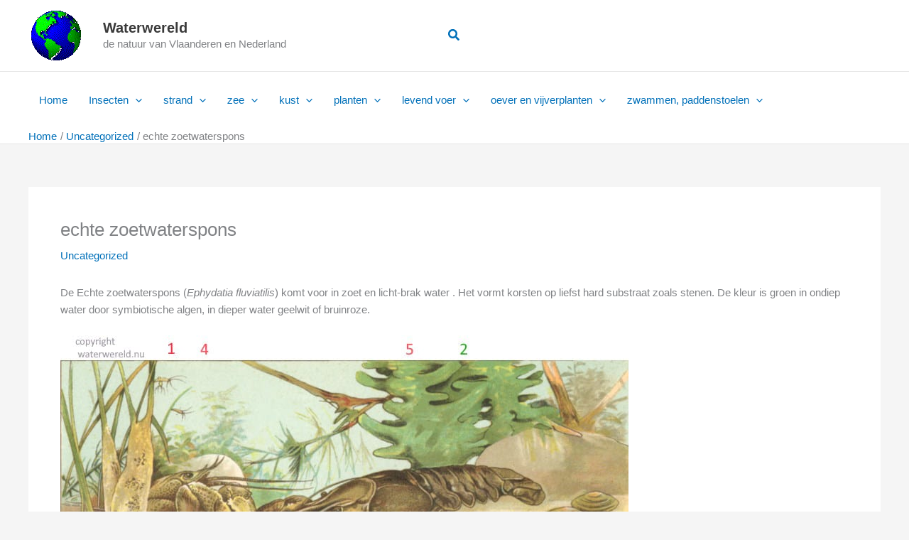

--- FILE ---
content_type: text/html; charset=UTF-8
request_url: https://waterwereld.nu/echte-zoetwaterspons/
body_size: 31000
content:
<!DOCTYPE html>
<html lang="nl-NL">
<head>
<meta charset="UTF-8">
<meta name="viewport" content="width=device-width, initial-scale=1">
	<link rel="profile" href="https://gmpg.org/xfn/11"> 
	<meta name='robots' content='index, follow, max-image-preview:large, max-snippet:-1, max-video-preview:-1' />
	<style>img:is([sizes="auto" i], [sizes^="auto," i]) { contain-intrinsic-size: 3000px 1500px }</style>
	<script>
window.koko_analytics = {"url":"https:\/\/waterwereld.nu\/koko-analytics-collect.php","site_url":"https:\/\/waterwereld.nu","post_id":3235,"path":"\/echte-zoetwaterspons\/","method":"none","use_cookie":false};
</script>

	<!-- This site is optimized with the Yoast SEO plugin v26.4 - https://yoast.com/wordpress/plugins/seo/ -->
	<title>echte zoetwaterspons - Waterwereld</title>
	<link rel="canonical" href="https://waterwereld.nu/echte-zoetwaterspons/" />
	<meta property="og:locale" content="nl_NL" />
	<meta property="og:type" content="article" />
	<meta property="og:title" content="echte zoetwaterspons - Waterwereld" />
	<meta property="og:description" content="De Echte zoetwaterspons (Ephydatia fluviatilis) komt voor in zoet en licht-brak water . Het vormt korsten op liefst hard substraat zoals stenen. De kleur is groen in ondiep water door symbiotische algen, in dieper water geelwit of bruinroze. verschil tussen de inheemse zoetwatersponzen Het verschil tussen de echte of rivier zoetwaterspons en de vertakte zoetwaterspons" />
	<meta property="og:url" content="https://waterwereld.nu/echte-zoetwaterspons/" />
	<meta property="og:site_name" content="Waterwereld" />
	<meta property="article:published_time" content="2023-02-02T18:35:59+00:00" />
	<meta property="article:modified_time" content="2023-09-22T20:13:02+00:00" />
	<meta property="og:image" content="https://waterwereld.nu/wp-content/uploads/2023/02/zoetwaterspons-1.jpg" />
	<meta name="author" content="sysopje_3g1k2cd7" />
	<meta name="twitter:card" content="summary_large_image" />
	<meta name="twitter:label1" content="Geschreven door" />
	<meta name="twitter:data1" content="sysopje_3g1k2cd7" />
	<meta name="twitter:label2" content="Geschatte leestijd" />
	<meta name="twitter:data2" content="2 minuten" />
	<script type="application/ld+json" class="yoast-schema-graph">{"@context":"https://schema.org","@graph":[{"@type":"Article","@id":"https://waterwereld.nu/echte-zoetwaterspons/#article","isPartOf":{"@id":"https://waterwereld.nu/echte-zoetwaterspons/"},"author":{"name":"sysopje_3g1k2cd7","@id":"https://waterwereld.nu/#/schema/person/fc0c21db7f8b1a4102f7517e9b2ef680"},"headline":"echte zoetwaterspons","datePublished":"2023-02-02T18:35:59+00:00","dateModified":"2023-09-22T20:13:02+00:00","mainEntityOfPage":{"@id":"https://waterwereld.nu/echte-zoetwaterspons/"},"wordCount":191,"publisher":{"@id":"https://waterwereld.nu/#organization"},"image":{"@id":"https://waterwereld.nu/echte-zoetwaterspons/#primaryimage"},"thumbnailUrl":"https://waterwereld.nu/wp-content/uploads/2023/02/zoetwaterspons-1.jpg","articleSection":["Uncategorized"],"inLanguage":"nl-NL"},{"@type":"WebPage","@id":"https://waterwereld.nu/echte-zoetwaterspons/","url":"https://waterwereld.nu/echte-zoetwaterspons/","name":"echte zoetwaterspons - Waterwereld","isPartOf":{"@id":"https://waterwereld.nu/#website"},"primaryImageOfPage":{"@id":"https://waterwereld.nu/echte-zoetwaterspons/#primaryimage"},"image":{"@id":"https://waterwereld.nu/echte-zoetwaterspons/#primaryimage"},"thumbnailUrl":"https://waterwereld.nu/wp-content/uploads/2023/02/zoetwaterspons-1.jpg","datePublished":"2023-02-02T18:35:59+00:00","dateModified":"2023-09-22T20:13:02+00:00","breadcrumb":{"@id":"https://waterwereld.nu/echte-zoetwaterspons/#breadcrumb"},"inLanguage":"nl-NL","potentialAction":[{"@type":"ReadAction","target":["https://waterwereld.nu/echte-zoetwaterspons/"]}]},{"@type":"ImageObject","inLanguage":"nl-NL","@id":"https://waterwereld.nu/echte-zoetwaterspons/#primaryimage","url":"https://waterwereld.nu/wp-content/uploads/2023/02/zoetwaterspons-1.jpg","contentUrl":"https://waterwereld.nu/wp-content/uploads/2023/02/zoetwaterspons-1.jpg","width":800,"height":615},{"@type":"BreadcrumbList","@id":"https://waterwereld.nu/echte-zoetwaterspons/#breadcrumb","itemListElement":[{"@type":"ListItem","position":1,"name":"Home","item":"https://waterwereld.nu/"},{"@type":"ListItem","position":2,"name":"blog","item":"https://waterwereld.nu/blog/"},{"@type":"ListItem","position":3,"name":"echte zoetwaterspons"}]},{"@type":"WebSite","@id":"https://waterwereld.nu/#website","url":"https://waterwereld.nu/","name":"Waterwereld","description":"de natuur van Vlaanderen en Nederland","publisher":{"@id":"https://waterwereld.nu/#organization"},"potentialAction":[{"@type":"SearchAction","target":{"@type":"EntryPoint","urlTemplate":"https://waterwereld.nu/?s={search_term_string}"},"query-input":{"@type":"PropertyValueSpecification","valueRequired":true,"valueName":"search_term_string"}}],"inLanguage":"nl-NL"},{"@type":"Organization","@id":"https://waterwereld.nu/#organization","name":"Waterwereld","url":"https://waterwereld.nu/","logo":{"@type":"ImageObject","inLanguage":"nl-NL","@id":"https://waterwereld.nu/#/schema/logo/image/","url":"https://waterwereld.nu/wp-content/uploads/2022/06/cropped-aarde-1.gif","contentUrl":"https://waterwereld.nu/wp-content/uploads/2022/06/cropped-aarde-1.gif","width":90,"height":70,"caption":"Waterwereld"},"image":{"@id":"https://waterwereld.nu/#/schema/logo/image/"}},{"@type":"Person","@id":"https://waterwereld.nu/#/schema/person/fc0c21db7f8b1a4102f7517e9b2ef680","name":"sysopje_3g1k2cd7","url":"https://waterwereld.nu/author/sysopje_3g1k2cd7/"}]}</script>
	<!-- / Yoast SEO plugin. -->


<link rel="alternate" type="application/rss+xml" title="Waterwereld &raquo; feed" href="https://waterwereld.nu/feed/" />
<link rel="alternate" type="application/rss+xml" title="Waterwereld &raquo; reacties feed" href="https://waterwereld.nu/comments/feed/" />
<script>
window._wpemojiSettings = {"baseUrl":"https:\/\/s.w.org\/images\/core\/emoji\/16.0.1\/72x72\/","ext":".png","svgUrl":"https:\/\/s.w.org\/images\/core\/emoji\/16.0.1\/svg\/","svgExt":".svg","source":{"concatemoji":"https:\/\/waterwereld.nu\/wp-includes\/js\/wp-emoji-release.min.js?ver=6.8.3"}};
/*! This file is auto-generated */
!function(s,n){var o,i,e;function c(e){try{var t={supportTests:e,timestamp:(new Date).valueOf()};sessionStorage.setItem(o,JSON.stringify(t))}catch(e){}}function p(e,t,n){e.clearRect(0,0,e.canvas.width,e.canvas.height),e.fillText(t,0,0);var t=new Uint32Array(e.getImageData(0,0,e.canvas.width,e.canvas.height).data),a=(e.clearRect(0,0,e.canvas.width,e.canvas.height),e.fillText(n,0,0),new Uint32Array(e.getImageData(0,0,e.canvas.width,e.canvas.height).data));return t.every(function(e,t){return e===a[t]})}function u(e,t){e.clearRect(0,0,e.canvas.width,e.canvas.height),e.fillText(t,0,0);for(var n=e.getImageData(16,16,1,1),a=0;a<n.data.length;a++)if(0!==n.data[a])return!1;return!0}function f(e,t,n,a){switch(t){case"flag":return n(e,"\ud83c\udff3\ufe0f\u200d\u26a7\ufe0f","\ud83c\udff3\ufe0f\u200b\u26a7\ufe0f")?!1:!n(e,"\ud83c\udde8\ud83c\uddf6","\ud83c\udde8\u200b\ud83c\uddf6")&&!n(e,"\ud83c\udff4\udb40\udc67\udb40\udc62\udb40\udc65\udb40\udc6e\udb40\udc67\udb40\udc7f","\ud83c\udff4\u200b\udb40\udc67\u200b\udb40\udc62\u200b\udb40\udc65\u200b\udb40\udc6e\u200b\udb40\udc67\u200b\udb40\udc7f");case"emoji":return!a(e,"\ud83e\udedf")}return!1}function g(e,t,n,a){var r="undefined"!=typeof WorkerGlobalScope&&self instanceof WorkerGlobalScope?new OffscreenCanvas(300,150):s.createElement("canvas"),o=r.getContext("2d",{willReadFrequently:!0}),i=(o.textBaseline="top",o.font="600 32px Arial",{});return e.forEach(function(e){i[e]=t(o,e,n,a)}),i}function t(e){var t=s.createElement("script");t.src=e,t.defer=!0,s.head.appendChild(t)}"undefined"!=typeof Promise&&(o="wpEmojiSettingsSupports",i=["flag","emoji"],n.supports={everything:!0,everythingExceptFlag:!0},e=new Promise(function(e){s.addEventListener("DOMContentLoaded",e,{once:!0})}),new Promise(function(t){var n=function(){try{var e=JSON.parse(sessionStorage.getItem(o));if("object"==typeof e&&"number"==typeof e.timestamp&&(new Date).valueOf()<e.timestamp+604800&&"object"==typeof e.supportTests)return e.supportTests}catch(e){}return null}();if(!n){if("undefined"!=typeof Worker&&"undefined"!=typeof OffscreenCanvas&&"undefined"!=typeof URL&&URL.createObjectURL&&"undefined"!=typeof Blob)try{var e="postMessage("+g.toString()+"("+[JSON.stringify(i),f.toString(),p.toString(),u.toString()].join(",")+"));",a=new Blob([e],{type:"text/javascript"}),r=new Worker(URL.createObjectURL(a),{name:"wpTestEmojiSupports"});return void(r.onmessage=function(e){c(n=e.data),r.terminate(),t(n)})}catch(e){}c(n=g(i,f,p,u))}t(n)}).then(function(e){for(var t in e)n.supports[t]=e[t],n.supports.everything=n.supports.everything&&n.supports[t],"flag"!==t&&(n.supports.everythingExceptFlag=n.supports.everythingExceptFlag&&n.supports[t]);n.supports.everythingExceptFlag=n.supports.everythingExceptFlag&&!n.supports.flag,n.DOMReady=!1,n.readyCallback=function(){n.DOMReady=!0}}).then(function(){return e}).then(function(){var e;n.supports.everything||(n.readyCallback(),(e=n.source||{}).concatemoji?t(e.concatemoji):e.wpemoji&&e.twemoji&&(t(e.twemoji),t(e.wpemoji)))}))}((window,document),window._wpemojiSettings);
</script>

<link rel='stylesheet' id='astra-theme-css-css' href='https://waterwereld.nu/wp-content/themes/astra/assets/css/minified/main.min.css?ver=4.11.15' media='all' />
<style id='astra-theme-css-inline-css'>
:root{--ast-post-nav-space:0;--ast-container-default-xlg-padding:3em;--ast-container-default-lg-padding:3em;--ast-container-default-slg-padding:2em;--ast-container-default-md-padding:3em;--ast-container-default-sm-padding:3em;--ast-container-default-xs-padding:2.4em;--ast-container-default-xxs-padding:1.8em;--ast-code-block-background:#EEEEEE;--ast-comment-inputs-background:#FAFAFA;--ast-normal-container-width:1200px;--ast-narrow-container-width:750px;--ast-blog-title-font-weight:normal;--ast-blog-meta-weight:inherit;--ast-global-color-primary:var(--ast-global-color-5);--ast-global-color-secondary:var(--ast-global-color-4);--ast-global-color-alternate-background:var(--ast-global-color-7);--ast-global-color-subtle-background:var(--ast-global-color-6);--ast-bg-style-guide:#F8FAFC;--ast-shadow-style-guide:0px 0px 4px 0 #00000057;--ast-global-dark-bg-style:#fff;--ast-global-dark-lfs:#fbfbfb;--ast-widget-bg-color:#fafafa;--ast-wc-container-head-bg-color:#fbfbfb;--ast-title-layout-bg:#eeeeee;--ast-search-border-color:#e7e7e7;--ast-lifter-hover-bg:#e6e6e6;--ast-gallery-block-color:#000;--srfm-color-input-label:var(--ast-global-color-2);}html{font-size:93.75%;}a{color:var(--ast-global-color-0);}a:hover,a:focus{color:var(--ast-global-color-1);}body,button,input,select,textarea,.ast-button,.ast-custom-button{font-family:-apple-system,BlinkMacSystemFont,Segoe UI,Roboto,Oxygen-Sans,Ubuntu,Cantarell,Helvetica Neue,sans-serif;font-weight:inherit;font-size:15px;font-size:1rem;line-height:var(--ast-body-line-height,1.65em);}blockquote{color:var(--ast-global-color-3);}h1,h2,h3,h4,h5,h6,.entry-content :where(h1,h2,h3,h4,h5,h6),.site-title,.site-title a{font-weight:600;}.ast-site-identity .site-title a{color:var(--ast-global-color-2);}.site-title{font-size:20px;font-size:1.3333333333333rem;display:block;}.site-header .site-description{font-size:15px;font-size:1rem;display:block;}.entry-title{font-size:26px;font-size:1.7333333333333rem;}.archive .ast-article-post .ast-article-inner,.blog .ast-article-post .ast-article-inner,.archive .ast-article-post .ast-article-inner:hover,.blog .ast-article-post .ast-article-inner:hover{overflow:hidden;}h1,.entry-content :where(h1){font-size:40px;font-size:2.6666666666667rem;font-weight:600;line-height:1.4em;}h2,.entry-content :where(h2){font-size:32px;font-size:2.1333333333333rem;font-weight:600;line-height:1.3em;}h3,.entry-content :where(h3){font-size:26px;font-size:1.7333333333333rem;font-weight:600;line-height:1.3em;}h4,.entry-content :where(h4){font-size:24px;font-size:1.6rem;line-height:1.2em;font-weight:600;}h5,.entry-content :where(h5){font-size:20px;font-size:1.3333333333333rem;line-height:1.2em;font-weight:600;}h6,.entry-content :where(h6){font-size:16px;font-size:1.0666666666667rem;line-height:1.25em;font-weight:600;}::selection{background-color:var(--ast-global-color-0);color:#ffffff;}body,h1,h2,h3,h4,h5,h6,.entry-title a,.entry-content :where(h1,h2,h3,h4,h5,h6){color:var(--ast-global-color-3);}.tagcloud a:hover,.tagcloud a:focus,.tagcloud a.current-item{color:#ffffff;border-color:var(--ast-global-color-0);background-color:var(--ast-global-color-0);}input:focus,input[type="text"]:focus,input[type="email"]:focus,input[type="url"]:focus,input[type="password"]:focus,input[type="reset"]:focus,input[type="search"]:focus,textarea:focus{border-color:var(--ast-global-color-0);}input[type="radio"]:checked,input[type=reset],input[type="checkbox"]:checked,input[type="checkbox"]:hover:checked,input[type="checkbox"]:focus:checked,input[type=range]::-webkit-slider-thumb{border-color:var(--ast-global-color-0);background-color:var(--ast-global-color-0);box-shadow:none;}.site-footer a:hover + .post-count,.site-footer a:focus + .post-count{background:var(--ast-global-color-0);border-color:var(--ast-global-color-0);}.single .nav-links .nav-previous,.single .nav-links .nav-next{color:var(--ast-global-color-0);}.entry-meta,.entry-meta *{line-height:1.45;color:var(--ast-global-color-0);}.entry-meta a:not(.ast-button):hover,.entry-meta a:not(.ast-button):hover *,.entry-meta a:not(.ast-button):focus,.entry-meta a:not(.ast-button):focus *,.page-links > .page-link,.page-links .page-link:hover,.post-navigation a:hover{color:var(--ast-global-color-1);}#cat option,.secondary .calendar_wrap thead a,.secondary .calendar_wrap thead a:visited{color:var(--ast-global-color-0);}.secondary .calendar_wrap #today,.ast-progress-val span{background:var(--ast-global-color-0);}.secondary a:hover + .post-count,.secondary a:focus + .post-count{background:var(--ast-global-color-0);border-color:var(--ast-global-color-0);}.calendar_wrap #today > a{color:#ffffff;}.page-links .page-link,.single .post-navigation a{color:var(--ast-global-color-0);}.ast-search-menu-icon .search-form button.search-submit{padding:0 4px;}.ast-search-menu-icon form.search-form{padding-right:0;}.ast-search-menu-icon.slide-search input.search-field{width:0;}.ast-header-search .ast-search-menu-icon.ast-dropdown-active .search-form,.ast-header-search .ast-search-menu-icon.ast-dropdown-active .search-field:focus{transition:all 0.2s;}.search-form input.search-field:focus{outline:none;}.ast-archive-title{color:var(--ast-global-color-2);}.widget-title,.widget .wp-block-heading{font-size:21px;font-size:1.4rem;color:var(--ast-global-color-2);}.single .ast-author-details .author-title{color:var(--ast-global-color-1);}.ast-single-post .entry-content a,.ast-comment-content a:not(.ast-comment-edit-reply-wrap a){text-decoration:underline;}.ast-single-post .wp-block-button .wp-block-button__link,.ast-single-post .entry-content .uagb-tab a,.ast-single-post .entry-content .uagb-ifb-cta a,.ast-single-post .entry-content .wp-block-uagb-buttons a,.ast-single-post .entry-content .uabb-module-content a,.ast-single-post .entry-content .uagb-post-grid a,.ast-single-post .entry-content .uagb-timeline a,.ast-single-post .entry-content .uagb-toc__wrap a,.ast-single-post .entry-content .uagb-taxomony-box a,.entry-content .wp-block-latest-posts > li > a,.ast-single-post .entry-content .wp-block-file__button,a.ast-post-filter-single,.ast-single-post .wp-block-buttons .wp-block-button.is-style-outline .wp-block-button__link,.ast-single-post .ast-comment-content .comment-reply-link,.ast-single-post .ast-comment-content .comment-edit-link{text-decoration:none;}.ast-search-menu-icon.slide-search a:focus-visible:focus-visible,.astra-search-icon:focus-visible,#close:focus-visible,a:focus-visible,.ast-menu-toggle:focus-visible,.site .skip-link:focus-visible,.wp-block-loginout input:focus-visible,.wp-block-search.wp-block-search__button-inside .wp-block-search__inside-wrapper,.ast-header-navigation-arrow:focus-visible,.ast-orders-table__row .ast-orders-table__cell:focus-visible,a#ast-apply-coupon:focus-visible,#ast-apply-coupon:focus-visible,#close:focus-visible,.button.search-submit:focus-visible,#search_submit:focus,.normal-search:focus-visible,.ast-header-account-wrap:focus-visible,.astra-cart-drawer-close:focus,.ast-single-variation:focus,.ast-button:focus{outline-style:dotted;outline-color:inherit;outline-width:thin;}input:focus,input[type="text"]:focus,input[type="email"]:focus,input[type="url"]:focus,input[type="password"]:focus,input[type="reset"]:focus,input[type="search"]:focus,input[type="number"]:focus,textarea:focus,.wp-block-search__input:focus,[data-section="section-header-mobile-trigger"] .ast-button-wrap .ast-mobile-menu-trigger-minimal:focus,.ast-mobile-popup-drawer.active .menu-toggle-close:focus,#ast-scroll-top:focus,#coupon_code:focus,#ast-coupon-code:focus{border-style:dotted;border-color:inherit;border-width:thin;}input{outline:none;}.ast-logo-title-inline .site-logo-img{padding-right:1em;}.site-logo-img img{ transition:all 0.2s linear;}body .ast-oembed-container *{position:absolute;top:0;width:100%;height:100%;left:0;}body .wp-block-embed-pocket-casts .ast-oembed-container *{position:unset;}.ast-single-post-featured-section + article {margin-top: 2em;}.site-content .ast-single-post-featured-section img {width: 100%;overflow: hidden;object-fit: cover;}.site > .ast-single-related-posts-container {margin-top: 0;}@media (min-width: 922px) {.ast-desktop .ast-container--narrow {max-width: var(--ast-narrow-container-width);margin: 0 auto;}}@media (max-width:921.9px){#ast-desktop-header{display:none;}}@media (min-width:922px){#ast-mobile-header{display:none;}}@media( max-width: 420px ) {.single .nav-links .nav-previous,.single .nav-links .nav-next {width: 100%;text-align: center;}}.wp-block-buttons.aligncenter{justify-content:center;}@media (max-width:921px){.ast-theme-transparent-header #primary,.ast-theme-transparent-header #secondary{padding:0;}}@media (max-width:921px){.ast-plain-container.ast-no-sidebar #primary{padding:0;}}.ast-plain-container.ast-no-sidebar #primary{margin-top:0;margin-bottom:0;}@media (min-width:1200px){.ast-plain-container.ast-no-sidebar #primary{margin-top:60px;margin-bottom:60px;}}.wp-block-button.is-style-outline .wp-block-button__link{border-color:var(--ast-global-color-0);}div.wp-block-button.is-style-outline > .wp-block-button__link:not(.has-text-color),div.wp-block-button.wp-block-button__link.is-style-outline:not(.has-text-color){color:var(--ast-global-color-0);}.wp-block-button.is-style-outline .wp-block-button__link:hover,.wp-block-buttons .wp-block-button.is-style-outline .wp-block-button__link:focus,.wp-block-buttons .wp-block-button.is-style-outline > .wp-block-button__link:not(.has-text-color):hover,.wp-block-buttons .wp-block-button.wp-block-button__link.is-style-outline:not(.has-text-color):hover{color:#ffffff;background-color:var(--ast-global-color-1);border-color:var(--ast-global-color-1);}.post-page-numbers.current .page-link,.ast-pagination .page-numbers.current{color:#ffffff;border-color:var(--ast-global-color-0);background-color:var(--ast-global-color-0);}.wp-block-button.is-style-outline .wp-block-button__link.wp-element-button,.ast-outline-button{border-color:var(--ast-global-color-0);font-family:inherit;font-weight:inherit;line-height:1em;}.wp-block-buttons .wp-block-button.is-style-outline > .wp-block-button__link:not(.has-text-color),.wp-block-buttons .wp-block-button.wp-block-button__link.is-style-outline:not(.has-text-color),.ast-outline-button{color:var(--ast-global-color-0);}.wp-block-button.is-style-outline .wp-block-button__link:hover,.wp-block-buttons .wp-block-button.is-style-outline .wp-block-button__link:focus,.wp-block-buttons .wp-block-button.is-style-outline > .wp-block-button__link:not(.has-text-color):hover,.wp-block-buttons .wp-block-button.wp-block-button__link.is-style-outline:not(.has-text-color):hover,.ast-outline-button:hover,.ast-outline-button:focus,.wp-block-uagb-buttons-child .uagb-buttons-repeater.ast-outline-button:hover,.wp-block-uagb-buttons-child .uagb-buttons-repeater.ast-outline-button:focus{color:#ffffff;background-color:var(--ast-global-color-1);border-color:var(--ast-global-color-1);}.wp-block-button .wp-block-button__link.wp-element-button.is-style-outline:not(.has-background),.wp-block-button.is-style-outline>.wp-block-button__link.wp-element-button:not(.has-background),.ast-outline-button{background-color:transparent;}.entry-content[data-ast-blocks-layout] > figure{margin-bottom:1em;}h1.widget-title{font-weight:600;}h2.widget-title{font-weight:600;}h3.widget-title{font-weight:600;}#page{display:flex;flex-direction:column;min-height:100vh;}.ast-404-layout-1 h1.page-title{color:var(--ast-global-color-2);}.single .post-navigation a{line-height:1em;height:inherit;}.error-404 .page-sub-title{font-size:1.5rem;font-weight:inherit;}.search .site-content .content-area .search-form{margin-bottom:0;}#page .site-content{flex-grow:1;}.widget{margin-bottom:1.25em;}#secondary li{line-height:1.5em;}#secondary .wp-block-group h2{margin-bottom:0.7em;}#secondary h2{font-size:1.7rem;}.ast-separate-container .ast-article-post,.ast-separate-container .ast-article-single,.ast-separate-container .comment-respond{padding:3em;}.ast-separate-container .ast-article-single .ast-article-single{padding:0;}.ast-article-single .wp-block-post-template-is-layout-grid{padding-left:0;}.ast-separate-container .comments-title,.ast-narrow-container .comments-title{padding:1.5em 2em;}.ast-page-builder-template .comment-form-textarea,.ast-comment-formwrap .ast-grid-common-col{padding:0;}.ast-comment-formwrap{padding:0;display:inline-flex;column-gap:20px;width:100%;margin-left:0;margin-right:0;}.comments-area textarea#comment:focus,.comments-area textarea#comment:active,.comments-area .ast-comment-formwrap input[type="text"]:focus,.comments-area .ast-comment-formwrap input[type="text"]:active {box-shadow:none;outline:none;}.archive.ast-page-builder-template .entry-header{margin-top:2em;}.ast-page-builder-template .ast-comment-formwrap{width:100%;}.entry-title{margin-bottom:0.5em;}.ast-archive-description p{font-size:inherit;font-weight:inherit;line-height:inherit;}.ast-separate-container .ast-comment-list li.depth-1,.hentry{margin-bottom:2em;}@media (min-width:921px){.ast-left-sidebar.ast-page-builder-template #secondary,.archive.ast-right-sidebar.ast-page-builder-template .site-main{padding-left:20px;padding-right:20px;}}@media (max-width:544px){.ast-comment-formwrap.ast-row{column-gap:10px;display:inline-block;}#ast-commentform .ast-grid-common-col{position:relative;width:100%;}}@media (min-width:1201px){.ast-separate-container .ast-article-post,.ast-separate-container .ast-article-single,.ast-separate-container .ast-author-box,.ast-separate-container .ast-404-layout-1,.ast-separate-container .no-results{padding:3em;}}@media (max-width:921px){.ast-left-sidebar #content > .ast-container{display:flex;flex-direction:column-reverse;width:100%;}}@media (min-width:922px){.ast-separate-container.ast-right-sidebar #primary,.ast-separate-container.ast-left-sidebar #primary{border:0;}.search-no-results.ast-separate-container #primary{margin-bottom:4em;}}.wp-block-button .wp-block-button__link{color:#ffffff;}.wp-block-button .wp-block-button__link:hover,.wp-block-button .wp-block-button__link:focus{color:#ffffff;background-color:var(--ast-global-color-1);border-color:var(--ast-global-color-1);}.wp-block-button .wp-block-button__link,.wp-block-search .wp-block-search__button,body .wp-block-file .wp-block-file__button{border-color:var(--ast-global-color-0);background-color:var(--ast-global-color-0);color:#ffffff;font-family:inherit;font-weight:inherit;line-height:1em;padding-top:15px;padding-right:30px;padding-bottom:15px;padding-left:30px;}@media (max-width:921px){.wp-block-button .wp-block-button__link,.wp-block-search .wp-block-search__button,body .wp-block-file .wp-block-file__button{padding-top:14px;padding-right:28px;padding-bottom:14px;padding-left:28px;}}@media (max-width:544px){.wp-block-button .wp-block-button__link,.wp-block-search .wp-block-search__button,body .wp-block-file .wp-block-file__button{padding-top:12px;padding-right:24px;padding-bottom:12px;padding-left:24px;}}.menu-toggle,button,.ast-button,.ast-custom-button,.button,input#submit,input[type="button"],input[type="submit"],input[type="reset"],form[CLASS*="wp-block-search__"].wp-block-search .wp-block-search__inside-wrapper .wp-block-search__button,body .wp-block-file .wp-block-file__button,.search .search-submit{border-style:solid;border-top-width:0;border-right-width:0;border-left-width:0;border-bottom-width:0;color:#ffffff;border-color:var(--ast-global-color-0);background-color:var(--ast-global-color-0);padding-top:15px;padding-right:30px;padding-bottom:15px;padding-left:30px;font-family:inherit;font-weight:inherit;line-height:1em;}button:focus,.menu-toggle:hover,button:hover,.ast-button:hover,.ast-custom-button:hover .button:hover,.ast-custom-button:hover ,input[type=reset]:hover,input[type=reset]:focus,input#submit:hover,input#submit:focus,input[type="button"]:hover,input[type="button"]:focus,input[type="submit"]:hover,input[type="submit"]:focus,form[CLASS*="wp-block-search__"].wp-block-search .wp-block-search__inside-wrapper .wp-block-search__button:hover,form[CLASS*="wp-block-search__"].wp-block-search .wp-block-search__inside-wrapper .wp-block-search__button:focus,body .wp-block-file .wp-block-file__button:hover,body .wp-block-file .wp-block-file__button:focus{color:#ffffff;background-color:var(--ast-global-color-1);border-color:var(--ast-global-color-1);}form[CLASS*="wp-block-search__"].wp-block-search .wp-block-search__inside-wrapper .wp-block-search__button.has-icon{padding-top:calc(15px - 3px);padding-right:calc(30px - 3px);padding-bottom:calc(15px - 3px);padding-left:calc(30px - 3px);}@media (max-width:921px){.menu-toggle,button,.ast-button,.ast-custom-button,.button,input#submit,input[type="button"],input[type="submit"],input[type="reset"],form[CLASS*="wp-block-search__"].wp-block-search .wp-block-search__inside-wrapper .wp-block-search__button,body .wp-block-file .wp-block-file__button,.search .search-submit{padding-top:14px;padding-right:28px;padding-bottom:14px;padding-left:28px;}}@media (max-width:544px){.menu-toggle,button,.ast-button,.ast-custom-button,.button,input#submit,input[type="button"],input[type="submit"],input[type="reset"],form[CLASS*="wp-block-search__"].wp-block-search .wp-block-search__inside-wrapper .wp-block-search__button,body .wp-block-file .wp-block-file__button,.search .search-submit{padding-top:12px;padding-right:24px;padding-bottom:12px;padding-left:24px;}}@media (max-width:921px){.ast-mobile-header-stack .main-header-bar .ast-search-menu-icon{display:inline-block;}.ast-header-break-point.ast-header-custom-item-outside .ast-mobile-header-stack .main-header-bar .ast-search-icon{margin:0;}.ast-comment-avatar-wrap img{max-width:2.5em;}.ast-comment-meta{padding:0 1.8888em 1.3333em;}.ast-separate-container .ast-comment-list li.depth-1{padding:1.5em 2.14em;}.ast-separate-container .comment-respond{padding:2em 2.14em;}}@media (min-width:544px){.ast-container{max-width:100%;}}@media (max-width:544px){.ast-separate-container .ast-article-post,.ast-separate-container .ast-article-single,.ast-separate-container .comments-title,.ast-separate-container .ast-archive-description{padding:1.5em 1em;}.ast-separate-container #content .ast-container{padding-left:0.54em;padding-right:0.54em;}.ast-separate-container .ast-comment-list .bypostauthor{padding:.5em;}.ast-search-menu-icon.ast-dropdown-active .search-field{width:170px;}} #ast-mobile-header .ast-site-header-cart-li a{pointer-events:none;}.ast-separate-container{background-color:var(--ast-global-color-4);}@media (max-width:921px){.site-title{display:block;}.site-header .site-description{display:none;}h1,.entry-content :where(h1){font-size:30px;}h2,.entry-content :where(h2){font-size:25px;}h3,.entry-content :where(h3){font-size:20px;}}@media (max-width:544px){.site-title{display:block;}.site-header .site-description{display:block;}h1,.entry-content :where(h1){font-size:30px;}h2,.entry-content :where(h2){font-size:25px;}h3,.entry-content :where(h3){font-size:20px;}}@media (max-width:921px){html{font-size:85.5%;}}@media (max-width:544px){html{font-size:85.5%;}}@media (min-width:922px){.ast-container{max-width:1240px;}}@media (min-width:922px){.site-content .ast-container{display:flex;}}@media (max-width:921px){.site-content .ast-container{flex-direction:column;}}@media (min-width:922px){.main-header-menu .sub-menu .menu-item.ast-left-align-sub-menu:hover > .sub-menu,.main-header-menu .sub-menu .menu-item.ast-left-align-sub-menu.focus > .sub-menu{margin-left:-0px;}}.site .comments-area{padding-bottom:3em;}.wp-block-file {display: flex;align-items: center;flex-wrap: wrap;justify-content: space-between;}.wp-block-pullquote {border: none;}.wp-block-pullquote blockquote::before {content: "\201D";font-family: "Helvetica",sans-serif;display: flex;transform: rotate( 180deg );font-size: 6rem;font-style: normal;line-height: 1;font-weight: bold;align-items: center;justify-content: center;}.has-text-align-right > blockquote::before {justify-content: flex-start;}.has-text-align-left > blockquote::before {justify-content: flex-end;}figure.wp-block-pullquote.is-style-solid-color blockquote {max-width: 100%;text-align: inherit;}:root {--wp--custom--ast-default-block-top-padding: 3em;--wp--custom--ast-default-block-right-padding: 3em;--wp--custom--ast-default-block-bottom-padding: 3em;--wp--custom--ast-default-block-left-padding: 3em;--wp--custom--ast-container-width: 1200px;--wp--custom--ast-content-width-size: 1200px;--wp--custom--ast-wide-width-size: calc(1200px + var(--wp--custom--ast-default-block-left-padding) + var(--wp--custom--ast-default-block-right-padding));}.ast-narrow-container {--wp--custom--ast-content-width-size: 750px;--wp--custom--ast-wide-width-size: 750px;}@media(max-width: 921px) {:root {--wp--custom--ast-default-block-top-padding: 3em;--wp--custom--ast-default-block-right-padding: 2em;--wp--custom--ast-default-block-bottom-padding: 3em;--wp--custom--ast-default-block-left-padding: 2em;}}@media(max-width: 544px) {:root {--wp--custom--ast-default-block-top-padding: 3em;--wp--custom--ast-default-block-right-padding: 1.5em;--wp--custom--ast-default-block-bottom-padding: 3em;--wp--custom--ast-default-block-left-padding: 1.5em;}}.entry-content > .wp-block-group,.entry-content > .wp-block-cover,.entry-content > .wp-block-columns {padding-top: var(--wp--custom--ast-default-block-top-padding);padding-right: var(--wp--custom--ast-default-block-right-padding);padding-bottom: var(--wp--custom--ast-default-block-bottom-padding);padding-left: var(--wp--custom--ast-default-block-left-padding);}.ast-plain-container.ast-no-sidebar .entry-content > .alignfull,.ast-page-builder-template .ast-no-sidebar .entry-content > .alignfull {margin-left: calc( -50vw + 50%);margin-right: calc( -50vw + 50%);max-width: 100vw;width: 100vw;}.ast-plain-container.ast-no-sidebar .entry-content .alignfull .alignfull,.ast-page-builder-template.ast-no-sidebar .entry-content .alignfull .alignfull,.ast-plain-container.ast-no-sidebar .entry-content .alignfull .alignwide,.ast-page-builder-template.ast-no-sidebar .entry-content .alignfull .alignwide,.ast-plain-container.ast-no-sidebar .entry-content .alignwide .alignfull,.ast-page-builder-template.ast-no-sidebar .entry-content .alignwide .alignfull,.ast-plain-container.ast-no-sidebar .entry-content .alignwide .alignwide,.ast-page-builder-template.ast-no-sidebar .entry-content .alignwide .alignwide,.ast-plain-container.ast-no-sidebar .entry-content .wp-block-column .alignfull,.ast-page-builder-template.ast-no-sidebar .entry-content .wp-block-column .alignfull,.ast-plain-container.ast-no-sidebar .entry-content .wp-block-column .alignwide,.ast-page-builder-template.ast-no-sidebar .entry-content .wp-block-column .alignwide {margin-left: auto;margin-right: auto;width: 100%;}[data-ast-blocks-layout] .wp-block-separator:not(.is-style-dots) {height: 0;}[data-ast-blocks-layout] .wp-block-separator {margin: 20px auto;}[data-ast-blocks-layout] .wp-block-separator:not(.is-style-wide):not(.is-style-dots) {max-width: 100px;}[data-ast-blocks-layout] .wp-block-separator.has-background {padding: 0;}.entry-content[data-ast-blocks-layout] > * {max-width: var(--wp--custom--ast-content-width-size);margin-left: auto;margin-right: auto;}.entry-content[data-ast-blocks-layout] > .alignwide {max-width: var(--wp--custom--ast-wide-width-size);}.entry-content[data-ast-blocks-layout] .alignfull {max-width: none;}.entry-content .wp-block-columns {margin-bottom: 0;}blockquote {margin: 1.5em;border-color: rgba(0,0,0,0.05);}.wp-block-quote:not(.has-text-align-right):not(.has-text-align-center) {border-left: 5px solid rgba(0,0,0,0.05);}.has-text-align-right > blockquote,blockquote.has-text-align-right {border-right: 5px solid rgba(0,0,0,0.05);}.has-text-align-left > blockquote,blockquote.has-text-align-left {border-left: 5px solid rgba(0,0,0,0.05);}.wp-block-site-tagline,.wp-block-latest-posts .read-more {margin-top: 15px;}.wp-block-loginout p label {display: block;}.wp-block-loginout p:not(.login-remember):not(.login-submit) input {width: 100%;}.wp-block-loginout input:focus {border-color: transparent;}.wp-block-loginout input:focus {outline: thin dotted;}.entry-content .wp-block-media-text .wp-block-media-text__content {padding: 0 0 0 8%;}.entry-content .wp-block-media-text.has-media-on-the-right .wp-block-media-text__content {padding: 0 8% 0 0;}.entry-content .wp-block-media-text.has-background .wp-block-media-text__content {padding: 8%;}.entry-content .wp-block-cover:not([class*="background-color"]):not(.has-text-color.has-link-color) .wp-block-cover__inner-container,.entry-content .wp-block-cover:not([class*="background-color"]) .wp-block-cover-image-text,.entry-content .wp-block-cover:not([class*="background-color"]) .wp-block-cover-text,.entry-content .wp-block-cover-image:not([class*="background-color"]) .wp-block-cover__inner-container,.entry-content .wp-block-cover-image:not([class*="background-color"]) .wp-block-cover-image-text,.entry-content .wp-block-cover-image:not([class*="background-color"]) .wp-block-cover-text {color: var(--ast-global-color-primary,var(--ast-global-color-5));}.wp-block-loginout .login-remember input {width: 1.1rem;height: 1.1rem;margin: 0 5px 4px 0;vertical-align: middle;}.wp-block-latest-posts > li > *:first-child,.wp-block-latest-posts:not(.is-grid) > li:first-child {margin-top: 0;}.entry-content > .wp-block-buttons,.entry-content > .wp-block-uagb-buttons {margin-bottom: 1.5em;}.wp-block-search__inside-wrapper .wp-block-search__input {padding: 0 10px;color: var(--ast-global-color-3);background: var(--ast-global-color-primary,var(--ast-global-color-5));border-color: var(--ast-border-color);}.wp-block-latest-posts .read-more {margin-bottom: 1.5em;}.wp-block-search__no-button .wp-block-search__inside-wrapper .wp-block-search__input {padding-top: 5px;padding-bottom: 5px;}.wp-block-latest-posts .wp-block-latest-posts__post-date,.wp-block-latest-posts .wp-block-latest-posts__post-author {font-size: 1rem;}.wp-block-latest-posts > li > *,.wp-block-latest-posts:not(.is-grid) > li {margin-top: 12px;margin-bottom: 12px;}.ast-page-builder-template .entry-content[data-ast-blocks-layout] > .alignwide:where(:not(.uagb-is-root-container):not(.spectra-is-root-container)) > * {max-width: var(--wp--custom--ast-wide-width-size);}.ast-page-builder-template .entry-content[data-ast-blocks-layout] > .inherit-container-width > *,.ast-page-builder-template .entry-content[data-ast-blocks-layout] > *:not(.wp-block-group):where(:not(.uagb-is-root-container):not(.spectra-is-root-container)) > *,.entry-content[data-ast-blocks-layout] > .wp-block-cover .wp-block-cover__inner-container {max-width: var(--wp--custom--ast-content-width-size) ;margin-left: auto;margin-right: auto;}.ast-page-builder-template .entry-content[data-ast-blocks-layout] > *,.ast-page-builder-template .entry-content[data-ast-blocks-layout] > .alignfull:where(:not(.wp-block-group):not(.uagb-is-root-container):not(.spectra-is-root-container)) > * {max-width: none;}.entry-content[data-ast-blocks-layout] .wp-block-cover:not(.alignleft):not(.alignright) {width: auto;}@media(max-width: 1200px) {.ast-separate-container .entry-content > .alignfull,.ast-separate-container .entry-content[data-ast-blocks-layout] > .alignwide,.ast-plain-container .entry-content[data-ast-blocks-layout] > .alignwide,.ast-plain-container .entry-content .alignfull {margin-left: calc(-1 * min(var(--ast-container-default-xlg-padding),20px)) ;margin-right: calc(-1 * min(var(--ast-container-default-xlg-padding),20px));}}@media(min-width: 1201px) {.ast-separate-container .entry-content > .alignfull {margin-left: calc(-1 * var(--ast-container-default-xlg-padding) );margin-right: calc(-1 * var(--ast-container-default-xlg-padding) );}.ast-separate-container .entry-content[data-ast-blocks-layout] > .alignwide,.ast-plain-container .entry-content[data-ast-blocks-layout] > .alignwide {margin-left: calc(-1 * var(--wp--custom--ast-default-block-left-padding) );margin-right: calc(-1 * var(--wp--custom--ast-default-block-right-padding) );}}@media(min-width: 921px) {.ast-separate-container .entry-content .wp-block-group.alignwide:not(.inherit-container-width) > :where(:not(.alignleft):not(.alignright)),.ast-plain-container .entry-content .wp-block-group.alignwide:not(.inherit-container-width) > :where(:not(.alignleft):not(.alignright)) {max-width: calc( var(--wp--custom--ast-content-width-size) + 80px );}.ast-plain-container.ast-right-sidebar .entry-content[data-ast-blocks-layout] .alignfull,.ast-plain-container.ast-left-sidebar .entry-content[data-ast-blocks-layout] .alignfull {margin-left: -60px;margin-right: -60px;}}@media(min-width: 544px) {.entry-content > .alignleft {margin-right: 20px;}.entry-content > .alignright {margin-left: 20px;}}@media (max-width:544px){.wp-block-columns .wp-block-column:not(:last-child){margin-bottom:20px;}.wp-block-latest-posts{margin:0;}}@media( max-width: 600px ) {.entry-content .wp-block-media-text .wp-block-media-text__content,.entry-content .wp-block-media-text.has-media-on-the-right .wp-block-media-text__content {padding: 8% 0 0;}.entry-content .wp-block-media-text.has-background .wp-block-media-text__content {padding: 8%;}}.ast-page-builder-template .entry-header {padding-left: 0;}.ast-narrow-container .site-content .wp-block-uagb-image--align-full .wp-block-uagb-image__figure {max-width: 100%;margin-left: auto;margin-right: auto;}:root .has-ast-global-color-0-color{color:var(--ast-global-color-0);}:root .has-ast-global-color-0-background-color{background-color:var(--ast-global-color-0);}:root .wp-block-button .has-ast-global-color-0-color{color:var(--ast-global-color-0);}:root .wp-block-button .has-ast-global-color-0-background-color{background-color:var(--ast-global-color-0);}:root .has-ast-global-color-1-color{color:var(--ast-global-color-1);}:root .has-ast-global-color-1-background-color{background-color:var(--ast-global-color-1);}:root .wp-block-button .has-ast-global-color-1-color{color:var(--ast-global-color-1);}:root .wp-block-button .has-ast-global-color-1-background-color{background-color:var(--ast-global-color-1);}:root .has-ast-global-color-2-color{color:var(--ast-global-color-2);}:root .has-ast-global-color-2-background-color{background-color:var(--ast-global-color-2);}:root .wp-block-button .has-ast-global-color-2-color{color:var(--ast-global-color-2);}:root .wp-block-button .has-ast-global-color-2-background-color{background-color:var(--ast-global-color-2);}:root .has-ast-global-color-3-color{color:var(--ast-global-color-3);}:root .has-ast-global-color-3-background-color{background-color:var(--ast-global-color-3);}:root .wp-block-button .has-ast-global-color-3-color{color:var(--ast-global-color-3);}:root .wp-block-button .has-ast-global-color-3-background-color{background-color:var(--ast-global-color-3);}:root .has-ast-global-color-4-color{color:var(--ast-global-color-4);}:root .has-ast-global-color-4-background-color{background-color:var(--ast-global-color-4);}:root .wp-block-button .has-ast-global-color-4-color{color:var(--ast-global-color-4);}:root .wp-block-button .has-ast-global-color-4-background-color{background-color:var(--ast-global-color-4);}:root .has-ast-global-color-5-color{color:var(--ast-global-color-5);}:root .has-ast-global-color-5-background-color{background-color:var(--ast-global-color-5);}:root .wp-block-button .has-ast-global-color-5-color{color:var(--ast-global-color-5);}:root .wp-block-button .has-ast-global-color-5-background-color{background-color:var(--ast-global-color-5);}:root .has-ast-global-color-6-color{color:var(--ast-global-color-6);}:root .has-ast-global-color-6-background-color{background-color:var(--ast-global-color-6);}:root .wp-block-button .has-ast-global-color-6-color{color:var(--ast-global-color-6);}:root .wp-block-button .has-ast-global-color-6-background-color{background-color:var(--ast-global-color-6);}:root .has-ast-global-color-7-color{color:var(--ast-global-color-7);}:root .has-ast-global-color-7-background-color{background-color:var(--ast-global-color-7);}:root .wp-block-button .has-ast-global-color-7-color{color:var(--ast-global-color-7);}:root .wp-block-button .has-ast-global-color-7-background-color{background-color:var(--ast-global-color-7);}:root .has-ast-global-color-8-color{color:var(--ast-global-color-8);}:root .has-ast-global-color-8-background-color{background-color:var(--ast-global-color-8);}:root .wp-block-button .has-ast-global-color-8-color{color:var(--ast-global-color-8);}:root .wp-block-button .has-ast-global-color-8-background-color{background-color:var(--ast-global-color-8);}:root{--ast-global-color-0:#0170B9;--ast-global-color-1:#3a3a3a;--ast-global-color-2:#3a3a3a;--ast-global-color-3:#4B4F58;--ast-global-color-4:#F5F5F5;--ast-global-color-5:#FFFFFF;--ast-global-color-6:#E5E5E5;--ast-global-color-7:#424242;--ast-global-color-8:#000000;}:root {--ast-border-color : var(--ast-global-color-6);}.ast-single-entry-banner {-js-display: flex;display: flex;flex-direction: column;justify-content: center;text-align: center;position: relative;background: var(--ast-title-layout-bg);}.ast-single-entry-banner[data-banner-layout="layout-1"] {max-width: 1200px;background: inherit;padding: 20px 0;}.ast-single-entry-banner[data-banner-width-type="custom"] {margin: 0 auto;width: 100%;}.ast-single-entry-banner + .site-content .entry-header {margin-bottom: 0;}.site .ast-author-avatar {--ast-author-avatar-size: ;}a.ast-underline-text {text-decoration: underline;}.ast-container > .ast-terms-link {position: relative;display: block;}a.ast-button.ast-badge-tax {padding: 4px 8px;border-radius: 3px;font-size: inherit;}header.entry-header{text-align:left;}header.entry-header > *:not(:last-child){margin-bottom:10px;}@media (max-width:921px){header.entry-header{text-align:left;}}@media (max-width:544px){header.entry-header{text-align:left;}}.ast-archive-entry-banner {-js-display: flex;display: flex;flex-direction: column;justify-content: center;text-align: center;position: relative;background: var(--ast-title-layout-bg);}.ast-archive-entry-banner[data-banner-width-type="custom"] {margin: 0 auto;width: 100%;}.ast-archive-entry-banner[data-banner-layout="layout-1"] {background: inherit;padding: 20px 0;text-align: left;}body.archive .ast-archive-description{max-width:1200px;width:100%;text-align:left;padding-top:3em;padding-right:3em;padding-bottom:3em;padding-left:3em;}body.archive .ast-archive-description .ast-archive-title,body.archive .ast-archive-description .ast-archive-title *{font-size:40px;font-size:2.6666666666667rem;text-transform:capitalize;}body.archive .ast-archive-description > *:not(:last-child){margin-bottom:10px;}@media (max-width:921px){body.archive .ast-archive-description{text-align:left;}}@media (max-width:544px){body.archive .ast-archive-description{text-align:left;}}.ast-breadcrumbs .trail-browse,.ast-breadcrumbs .trail-items,.ast-breadcrumbs .trail-items li{display:inline-block;margin:0;padding:0;border:none;background:inherit;text-indent:0;text-decoration:none;}.ast-breadcrumbs .trail-browse{font-size:inherit;font-style:inherit;font-weight:inherit;color:inherit;}.ast-breadcrumbs .trail-items{list-style:none;}.trail-items li::after{padding:0 0.3em;content:"\00bb";}.trail-items li:last-of-type::after{display:none;}.trail-items li::after{content:"\002F";}.ast-default-menu-enable.ast-main-header-nav-open.ast-header-break-point .main-header-bar.ast-header-breadcrumb,.ast-main-header-nav-open .main-header-bar.ast-header-breadcrumb{padding-top:1em;padding-bottom:1em;}.ast-header-break-point .main-header-bar.ast-header-breadcrumb{border-bottom-width:1px;border-bottom-color:#eaeaea;border-bottom-style:solid;}.ast-breadcrumbs-wrapper{line-height:1.4;}.ast-breadcrumbs-wrapper .rank-math-breadcrumb p{margin-bottom:0px;}.ast-breadcrumbs-wrapper{display:block;width:100%;}h1,h2,h3,h4,h5,h6,.entry-content :where(h1,h2,h3,h4,h5,h6){color:var(--ast-global-color-2);}.entry-title a{color:var(--ast-global-color-2);}@media (max-width:921px){.ast-builder-grid-row-container.ast-builder-grid-row-tablet-3-firstrow .ast-builder-grid-row > *:first-child,.ast-builder-grid-row-container.ast-builder-grid-row-tablet-3-lastrow .ast-builder-grid-row > *:last-child{grid-column:1 / -1;}}@media (max-width:544px){.ast-builder-grid-row-container.ast-builder-grid-row-mobile-3-firstrow .ast-builder-grid-row > *:first-child,.ast-builder-grid-row-container.ast-builder-grid-row-mobile-3-lastrow .ast-builder-grid-row > *:last-child{grid-column:1 / -1;}}.ast-builder-layout-element[data-section="title_tagline"]{display:flex;}@media (max-width:921px){.ast-header-break-point .ast-builder-layout-element[data-section="title_tagline"]{display:flex;}}@media (max-width:544px){.ast-header-break-point .ast-builder-layout-element[data-section="title_tagline"]{display:flex;}}.ast-builder-menu-1{font-family:inherit;font-weight:inherit;}.ast-builder-menu-1 .sub-menu,.ast-builder-menu-1 .inline-on-mobile .sub-menu{border-top-width:2px;border-bottom-width:0px;border-right-width:0px;border-left-width:0px;border-color:var(--ast-global-color-0);border-style:solid;width:200px;}.ast-builder-menu-1 .sub-menu .sub-menu{top:-2px;}.ast-builder-menu-1 .main-header-menu > .menu-item > .sub-menu,.ast-builder-menu-1 .main-header-menu > .menu-item > .astra-full-megamenu-wrapper{margin-top:0px;}.ast-desktop .ast-builder-menu-1 .main-header-menu > .menu-item > .sub-menu:before,.ast-desktop .ast-builder-menu-1 .main-header-menu > .menu-item > .astra-full-megamenu-wrapper:before{height:calc( 0px + 2px + 5px );}.ast-desktop .ast-builder-menu-1 .menu-item .sub-menu .menu-link{border-style:none;}@media (max-width:921px){.ast-header-break-point .ast-builder-menu-1 .menu-item.menu-item-has-children > .ast-menu-toggle{top:0;}.ast-builder-menu-1 .inline-on-mobile .menu-item.menu-item-has-children > .ast-menu-toggle{right:-15px;}.ast-builder-menu-1 .menu-item-has-children > .menu-link:after{content:unset;}.ast-builder-menu-1 .main-header-menu > .menu-item > .sub-menu,.ast-builder-menu-1 .main-header-menu > .menu-item > .astra-full-megamenu-wrapper{margin-top:0;}}@media (max-width:544px){.ast-header-break-point .ast-builder-menu-1 .menu-item.menu-item-has-children > .ast-menu-toggle{top:0;}.ast-builder-menu-1 .main-header-menu > .menu-item > .sub-menu,.ast-builder-menu-1 .main-header-menu > .menu-item > .astra-full-megamenu-wrapper{margin-top:0;}}.ast-builder-menu-1{display:flex;}@media (max-width:921px){.ast-header-break-point .ast-builder-menu-1{display:flex;}}@media (max-width:544px){.ast-header-break-point .ast-builder-menu-1{display:flex;}}.main-header-bar .main-header-bar-navigation .ast-search-icon {display: block;z-index: 4;position: relative;}.ast-search-icon .ast-icon {z-index: 4;}.ast-search-icon {z-index: 4;position: relative;line-height: normal;}.main-header-bar .ast-search-menu-icon .search-form {background-color: #ffffff;}.ast-search-menu-icon.ast-dropdown-active.slide-search .search-form {visibility: visible;opacity: 1;}.ast-search-menu-icon .search-form {border: 1px solid var(--ast-search-border-color);line-height: normal;padding: 0 3em 0 0;border-radius: 2px;display: inline-block;-webkit-backface-visibility: hidden;backface-visibility: hidden;position: relative;color: inherit;background-color: #fff;}.ast-search-menu-icon .astra-search-icon {-js-display: flex;display: flex;line-height: normal;}.ast-search-menu-icon .astra-search-icon:focus {outline: none;}.ast-search-menu-icon .search-field {border: none;background-color: transparent;transition: all .3s;border-radius: inherit;color: inherit;font-size: inherit;width: 0;color: #757575;}.ast-search-menu-icon .search-submit {display: none;background: none;border: none;font-size: 1.3em;color: #757575;}.ast-search-menu-icon.ast-dropdown-active {visibility: visible;opacity: 1;position: relative;}.ast-search-menu-icon.ast-dropdown-active .search-field,.ast-dropdown-active.ast-search-menu-icon.slide-search input.search-field {width: 235px;}.ast-header-search .ast-search-menu-icon.slide-search .search-form,.ast-header-search .ast-search-menu-icon.ast-inline-search .search-form {-js-display: flex;display: flex;align-items: center;}.ast-search-menu-icon.ast-inline-search .search-field {width : 100%;padding : 0.60em;padding-right : 5.5em;transition: all 0.2s;}.site-header-section-left .ast-search-menu-icon.slide-search .search-form {padding-left: 2em;padding-right: unset;left: -1em;right: unset;}.site-header-section-left .ast-search-menu-icon.slide-search .search-form .search-field {margin-right: unset;}.ast-search-menu-icon.slide-search .search-form {-webkit-backface-visibility: visible;backface-visibility: visible;visibility: hidden;opacity: 0;transition: all .2s;position: absolute;z-index: 3;right: -1em;top: 50%;transform: translateY(-50%);}.ast-header-search .ast-search-menu-icon .search-form .search-field:-ms-input-placeholder,.ast-header-search .ast-search-menu-icon .search-form .search-field:-ms-input-placeholder{opacity:0.5;}.ast-header-search .ast-search-menu-icon.slide-search .search-form,.ast-header-search .ast-search-menu-icon.ast-inline-search .search-form{-js-display:flex;display:flex;align-items:center;}.ast-builder-layout-element.ast-header-search{height:auto;}.ast-header-search .astra-search-icon{font-size:18px;}@media (max-width:921px){.ast-header-search .astra-search-icon{font-size:18px;}}@media (max-width:544px){.ast-header-search .astra-search-icon{font-size:18px;}}.ast-header-search{display:flex;}@media (max-width:921px){.ast-header-break-point .ast-header-search{display:flex;}}@media (max-width:544px){.ast-header-break-point .ast-header-search{display:flex;}}.ast-footer-copyright{text-align:center;}.ast-footer-copyright.site-footer-focus-item {color:var(--ast-global-color-3);}@media (max-width:921px){.ast-footer-copyright{text-align:center;}}@media (max-width:544px){.ast-footer-copyright{text-align:center;}}.ast-footer-copyright.ast-builder-layout-element{display:flex;}@media (max-width:921px){.ast-header-break-point .ast-footer-copyright.ast-builder-layout-element{display:flex;}}@media (max-width:544px){.ast-header-break-point .ast-footer-copyright.ast-builder-layout-element{display:flex;}}.site-primary-footer-wrap{padding-top:45px;padding-bottom:45px;}.site-primary-footer-wrap[data-section="section-primary-footer-builder"]{background-color:#f9f9f9;border-style:solid;border-width:0px;border-top-width:1px;border-top-color:var( --ast-global-color-subtle-background,--ast-global-color-7 );}.site-primary-footer-wrap[data-section="section-primary-footer-builder"] .ast-builder-grid-row{max-width:1200px;margin-left:auto;margin-right:auto;}.site-primary-footer-wrap[data-section="section-primary-footer-builder"] .ast-builder-grid-row,.site-primary-footer-wrap[data-section="section-primary-footer-builder"] .site-footer-section{align-items:flex-start;}.site-primary-footer-wrap[data-section="section-primary-footer-builder"].ast-footer-row-inline .site-footer-section{display:flex;margin-bottom:0;}.ast-builder-grid-row-3-equal .ast-builder-grid-row{grid-template-columns:repeat( 3,1fr );}@media (max-width:921px){.site-primary-footer-wrap[data-section="section-primary-footer-builder"].ast-footer-row-tablet-inline .site-footer-section{display:flex;margin-bottom:0;}.site-primary-footer-wrap[data-section="section-primary-footer-builder"].ast-footer-row-tablet-stack .site-footer-section{display:block;margin-bottom:10px;}.ast-builder-grid-row-container.ast-builder-grid-row-tablet-3-equal .ast-builder-grid-row{grid-template-columns:repeat( 3,1fr );}}@media (max-width:544px){.site-primary-footer-wrap[data-section="section-primary-footer-builder"].ast-footer-row-mobile-inline .site-footer-section{display:flex;margin-bottom:0;}.site-primary-footer-wrap[data-section="section-primary-footer-builder"].ast-footer-row-mobile-stack .site-footer-section{display:block;margin-bottom:10px;}.ast-builder-grid-row-container.ast-builder-grid-row-mobile-full .ast-builder-grid-row{grid-template-columns:1fr;}}.site-primary-footer-wrap[data-section="section-primary-footer-builder"]{display:grid;}@media (max-width:921px){.ast-header-break-point .site-primary-footer-wrap[data-section="section-primary-footer-builder"]{display:grid;}}@media (max-width:544px){.ast-header-break-point .site-primary-footer-wrap[data-section="section-primary-footer-builder"]{display:grid;}}.footer-widget-area.widget-area.site-footer-focus-item{width:auto;}.ast-footer-row-inline .footer-widget-area.widget-area.site-footer-focus-item{width:100%;}.ast-desktop .ast-mega-menu-enabled .ast-builder-menu-1 div:not( .astra-full-megamenu-wrapper) .sub-menu,.ast-builder-menu-1 .inline-on-mobile .sub-menu,.ast-desktop .ast-builder-menu-1 .astra-full-megamenu-wrapper,.ast-desktop .ast-builder-menu-1 .menu-item .sub-menu{box-shadow:0px 4px 10px -2px rgba(0,0,0,0.1);}.ast-desktop .ast-mobile-popup-drawer.active .ast-mobile-popup-inner{max-width:35%;}@media (max-width:921px){.ast-mobile-popup-drawer.active .ast-mobile-popup-inner{max-width:90%;}}@media (max-width:544px){.ast-mobile-popup-drawer.active .ast-mobile-popup-inner{max-width:90%;}}.ast-header-break-point .main-header-bar{border-bottom-width:1px;}@media (min-width:922px){.main-header-bar{border-bottom-width:1px;}}.main-header-menu .menu-item,#astra-footer-menu .menu-item,.main-header-bar .ast-masthead-custom-menu-items{-js-display:flex;display:flex;-webkit-box-pack:center;-webkit-justify-content:center;-moz-box-pack:center;-ms-flex-pack:center;justify-content:center;-webkit-box-orient:vertical;-webkit-box-direction:normal;-webkit-flex-direction:column;-moz-box-orient:vertical;-moz-box-direction:normal;-ms-flex-direction:column;flex-direction:column;}.main-header-menu > .menu-item > .menu-link,#astra-footer-menu > .menu-item > .menu-link{height:100%;-webkit-box-align:center;-webkit-align-items:center;-moz-box-align:center;-ms-flex-align:center;align-items:center;-js-display:flex;display:flex;}.ast-header-break-point .main-navigation ul .menu-item .menu-link .icon-arrow:first-of-type svg{top:.2em;margin-top:0px;margin-left:0px;width:.65em;transform:translate(0,-2px) rotateZ(270deg);}.ast-mobile-popup-content .ast-submenu-expanded > .ast-menu-toggle{transform:rotateX(180deg);overflow-y:auto;}@media (min-width:922px){.ast-builder-menu .main-navigation > ul > li:last-child a{margin-right:0;}}.ast-separate-container .ast-article-inner{background-color:var(--ast-global-color-5);}@media (max-width:921px){.ast-separate-container .ast-article-inner{background-color:var(--ast-global-color-5);}}@media (max-width:544px){.ast-separate-container .ast-article-inner{background-color:var(--ast-global-color-5);}}.ast-separate-container .ast-article-single:not(.ast-related-post),.ast-separate-container .error-404,.ast-separate-container .no-results,.single.ast-separate-container .site-main .ast-author-meta,.ast-separate-container .related-posts-title-wrapper,.ast-separate-container .comments-count-wrapper,.ast-box-layout.ast-plain-container .site-content,.ast-padded-layout.ast-plain-container .site-content,.ast-separate-container .ast-archive-description,.ast-separate-container .comments-area .comment-respond,.ast-separate-container .comments-area .ast-comment-list li,.ast-separate-container .comments-area .comments-title{background-color:var(--ast-global-color-5);}@media (max-width:921px){.ast-separate-container .ast-article-single:not(.ast-related-post),.ast-separate-container .error-404,.ast-separate-container .no-results,.single.ast-separate-container .site-main .ast-author-meta,.ast-separate-container .related-posts-title-wrapper,.ast-separate-container .comments-count-wrapper,.ast-box-layout.ast-plain-container .site-content,.ast-padded-layout.ast-plain-container .site-content,.ast-separate-container .ast-archive-description{background-color:var(--ast-global-color-5);}}@media (max-width:544px){.ast-separate-container .ast-article-single:not(.ast-related-post),.ast-separate-container .error-404,.ast-separate-container .no-results,.single.ast-separate-container .site-main .ast-author-meta,.ast-separate-container .related-posts-title-wrapper,.ast-separate-container .comments-count-wrapper,.ast-box-layout.ast-plain-container .site-content,.ast-padded-layout.ast-plain-container .site-content,.ast-separate-container .ast-archive-description{background-color:var(--ast-global-color-5);}}.ast-separate-container.ast-two-container #secondary .widget{background-color:var(--ast-global-color-5);}@media (max-width:921px){.ast-separate-container.ast-two-container #secondary .widget{background-color:var(--ast-global-color-5);}}@media (max-width:544px){.ast-separate-container.ast-two-container #secondary .widget{background-color:var(--ast-global-color-5);}}.ast-plain-container,.ast-page-builder-template{background-color:var(--ast-global-color-5);}@media (max-width:921px){.ast-plain-container,.ast-page-builder-template{background-color:var(--ast-global-color-5);}}@media (max-width:544px){.ast-plain-container,.ast-page-builder-template{background-color:var(--ast-global-color-5);}}.ast-mobile-header-wrap .ast-primary-header-bar,.ast-primary-header-bar .site-primary-header-wrap{min-height:80px;}.ast-desktop .ast-primary-header-bar .main-header-menu > .menu-item{line-height:80px;}.site-header-focus-item + .ast-breadcrumbs-wrapper{max-width:1240px;margin-left:auto;margin-right:auto;padding-left:20px;padding-right:20px;}.ast-header-break-point #masthead .ast-mobile-header-wrap .ast-primary-header-bar,.ast-header-break-point #masthead .ast-mobile-header-wrap .ast-below-header-bar,.ast-header-break-point #masthead .ast-mobile-header-wrap .ast-above-header-bar{padding-left:20px;padding-right:20px;}.ast-header-break-point .ast-primary-header-bar{border-bottom-width:1px;border-bottom-color:var( --ast-global-color-subtle-background,--ast-global-color-7 );border-bottom-style:solid;}@media (min-width:922px){.ast-primary-header-bar{border-bottom-width:1px;border-bottom-color:var( --ast-global-color-subtle-background,--ast-global-color-7 );border-bottom-style:solid;}}.ast-primary-header-bar{background-color:#ffffff;background-image:none;}.ast-primary-header-bar{display:block;}@media (max-width:921px){.ast-header-break-point .ast-primary-header-bar{display:grid;}}@media (max-width:544px){.ast-header-break-point .ast-primary-header-bar{display:grid;}}.ast-builder-menu-mobile .main-navigation .menu-item.menu-item-has-children > .ast-menu-toggle{top:0;}.ast-builder-menu-mobile .main-navigation .menu-item-has-children > .menu-link:after{content:unset;}.ast-hfb-header .ast-builder-menu-mobile .main-header-menu,.ast-hfb-header .ast-builder-menu-mobile .main-navigation .menu-item .menu-link,.ast-hfb-header .ast-builder-menu-mobile .main-navigation .menu-item .sub-menu .menu-link{border-style:none;}.ast-builder-menu-mobile .main-navigation .menu-item.menu-item-has-children > .ast-menu-toggle{top:0;}@media (max-width:921px){.ast-builder-menu-mobile .main-navigation .menu-item.menu-item-has-children > .ast-menu-toggle{top:0;}.ast-builder-menu-mobile .main-navigation .menu-item-has-children > .menu-link:after{content:unset;}}@media (max-width:544px){.ast-builder-menu-mobile .main-navigation .menu-item.menu-item-has-children > .ast-menu-toggle{top:0;}}.ast-builder-menu-mobile .main-navigation{display:block;}@media (max-width:921px){.ast-header-break-point .ast-builder-menu-mobile .main-navigation{display:block;}}@media (max-width:544px){.ast-header-break-point .ast-builder-menu-mobile .main-navigation{display:block;}}.ast-above-header .main-header-bar-navigation{height:100%;}.ast-header-break-point .ast-mobile-header-wrap .ast-above-header-wrap .main-header-bar-navigation .inline-on-mobile .menu-item .menu-link{border:none;}.ast-header-break-point .ast-mobile-header-wrap .ast-above-header-wrap .main-header-bar-navigation .inline-on-mobile .menu-item-has-children > .ast-menu-toggle::before{font-size:.6rem;}.ast-header-break-point .ast-mobile-header-wrap .ast-above-header-wrap .main-header-bar-navigation .ast-submenu-expanded > .ast-menu-toggle::before{transform:rotateX(180deg);}.ast-mobile-header-wrap .ast-above-header-bar ,.ast-above-header-bar .site-above-header-wrap{min-height:50px;}.ast-desktop .ast-above-header-bar .main-header-menu > .menu-item{line-height:50px;}.ast-desktop .ast-above-header-bar .ast-header-woo-cart,.ast-desktop .ast-above-header-bar .ast-header-edd-cart{line-height:50px;}.ast-above-header-bar{border-bottom-width:1px;border-bottom-color:var( --ast-global-color-subtle-background,--ast-global-color-7 );border-bottom-style:solid;}.ast-above-header.ast-above-header-bar{background-color:#ffffff;background-image:none;}.ast-header-break-point .ast-above-header-bar{background-color:#ffffff;}@media (max-width:921px){#masthead .ast-mobile-header-wrap .ast-above-header-bar{padding-left:20px;padding-right:20px;}}.ast-above-header-bar{display:block;}@media (max-width:921px){.ast-header-break-point .ast-above-header-bar{display:grid;}}@media (max-width:544px){.ast-header-break-point .ast-above-header-bar{display:none;}}.ast-desktop .astra-menu-animation-slide-up>.menu-item>.astra-full-megamenu-wrapper,.ast-desktop .astra-menu-animation-slide-up>.menu-item>.sub-menu,.ast-desktop .astra-menu-animation-slide-up>.menu-item>.sub-menu .sub-menu{opacity:0;visibility:hidden;transform:translateY(.5em);transition:visibility .2s ease,transform .2s ease}.ast-desktop .astra-menu-animation-slide-up>.menu-item .menu-item.focus>.sub-menu,.ast-desktop .astra-menu-animation-slide-up>.menu-item .menu-item:hover>.sub-menu,.ast-desktop .astra-menu-animation-slide-up>.menu-item.focus>.astra-full-megamenu-wrapper,.ast-desktop .astra-menu-animation-slide-up>.menu-item.focus>.sub-menu,.ast-desktop .astra-menu-animation-slide-up>.menu-item:hover>.astra-full-megamenu-wrapper,.ast-desktop .astra-menu-animation-slide-up>.menu-item:hover>.sub-menu{opacity:1;visibility:visible;transform:translateY(0);transition:opacity .2s ease,visibility .2s ease,transform .2s ease}.ast-desktop .astra-menu-animation-slide-up>.full-width-mega.menu-item.focus>.astra-full-megamenu-wrapper,.ast-desktop .astra-menu-animation-slide-up>.full-width-mega.menu-item:hover>.astra-full-megamenu-wrapper{-js-display:flex;display:flex}.ast-desktop .astra-menu-animation-slide-down>.menu-item>.astra-full-megamenu-wrapper,.ast-desktop .astra-menu-animation-slide-down>.menu-item>.sub-menu,.ast-desktop .astra-menu-animation-slide-down>.menu-item>.sub-menu .sub-menu{opacity:0;visibility:hidden;transform:translateY(-.5em);transition:visibility .2s ease,transform .2s ease}.ast-desktop .astra-menu-animation-slide-down>.menu-item .menu-item.focus>.sub-menu,.ast-desktop .astra-menu-animation-slide-down>.menu-item .menu-item:hover>.sub-menu,.ast-desktop .astra-menu-animation-slide-down>.menu-item.focus>.astra-full-megamenu-wrapper,.ast-desktop .astra-menu-animation-slide-down>.menu-item.focus>.sub-menu,.ast-desktop .astra-menu-animation-slide-down>.menu-item:hover>.astra-full-megamenu-wrapper,.ast-desktop .astra-menu-animation-slide-down>.menu-item:hover>.sub-menu{opacity:1;visibility:visible;transform:translateY(0);transition:opacity .2s ease,visibility .2s ease,transform .2s ease}.ast-desktop .astra-menu-animation-slide-down>.full-width-mega.menu-item.focus>.astra-full-megamenu-wrapper,.ast-desktop .astra-menu-animation-slide-down>.full-width-mega.menu-item:hover>.astra-full-megamenu-wrapper{-js-display:flex;display:flex}.ast-desktop .astra-menu-animation-fade>.menu-item>.astra-full-megamenu-wrapper,.ast-desktop .astra-menu-animation-fade>.menu-item>.sub-menu,.ast-desktop .astra-menu-animation-fade>.menu-item>.sub-menu .sub-menu{opacity:0;visibility:hidden;transition:opacity ease-in-out .3s}.ast-desktop .astra-menu-animation-fade>.menu-item .menu-item.focus>.sub-menu,.ast-desktop .astra-menu-animation-fade>.menu-item .menu-item:hover>.sub-menu,.ast-desktop .astra-menu-animation-fade>.menu-item.focus>.astra-full-megamenu-wrapper,.ast-desktop .astra-menu-animation-fade>.menu-item.focus>.sub-menu,.ast-desktop .astra-menu-animation-fade>.menu-item:hover>.astra-full-megamenu-wrapper,.ast-desktop .astra-menu-animation-fade>.menu-item:hover>.sub-menu{opacity:1;visibility:visible;transition:opacity ease-in-out .3s}.ast-desktop .astra-menu-animation-fade>.full-width-mega.menu-item.focus>.astra-full-megamenu-wrapper,.ast-desktop .astra-menu-animation-fade>.full-width-mega.menu-item:hover>.astra-full-megamenu-wrapper{-js-display:flex;display:flex}.ast-desktop .menu-item.ast-menu-hover>.sub-menu.toggled-on{opacity:1;visibility:visible}
</style>
<style id='wp-emoji-styles-inline-css'>

	img.wp-smiley, img.emoji {
		display: inline !important;
		border: none !important;
		box-shadow: none !important;
		height: 1em !important;
		width: 1em !important;
		margin: 0 0.07em !important;
		vertical-align: -0.1em !important;
		background: none !important;
		padding: 0 !important;
	}
</style>
<link rel='stylesheet' id='wp-block-library-css' href='https://waterwereld.nu/wp-includes/css/dist/block-library/style.min.css?ver=6.8.3' media='all' />
<link rel='stylesheet' id='spectra-pro-block-css-css' href='https://waterwereld.nu/wp-content/plugins/spectra-pro/dist/style-blocks.css?ver=0.0.9' media='all' />
<style id='global-styles-inline-css'>
:root{--wp--preset--aspect-ratio--square: 1;--wp--preset--aspect-ratio--4-3: 4/3;--wp--preset--aspect-ratio--3-4: 3/4;--wp--preset--aspect-ratio--3-2: 3/2;--wp--preset--aspect-ratio--2-3: 2/3;--wp--preset--aspect-ratio--16-9: 16/9;--wp--preset--aspect-ratio--9-16: 9/16;--wp--preset--color--black: #000000;--wp--preset--color--cyan-bluish-gray: #abb8c3;--wp--preset--color--white: #ffffff;--wp--preset--color--pale-pink: #f78da7;--wp--preset--color--vivid-red: #cf2e2e;--wp--preset--color--luminous-vivid-orange: #ff6900;--wp--preset--color--luminous-vivid-amber: #fcb900;--wp--preset--color--light-green-cyan: #7bdcb5;--wp--preset--color--vivid-green-cyan: #00d084;--wp--preset--color--pale-cyan-blue: #8ed1fc;--wp--preset--color--vivid-cyan-blue: #0693e3;--wp--preset--color--vivid-purple: #9b51e0;--wp--preset--color--ast-global-color-0: var(--ast-global-color-0);--wp--preset--color--ast-global-color-1: var(--ast-global-color-1);--wp--preset--color--ast-global-color-2: var(--ast-global-color-2);--wp--preset--color--ast-global-color-3: var(--ast-global-color-3);--wp--preset--color--ast-global-color-4: var(--ast-global-color-4);--wp--preset--color--ast-global-color-5: var(--ast-global-color-5);--wp--preset--color--ast-global-color-6: var(--ast-global-color-6);--wp--preset--color--ast-global-color-7: var(--ast-global-color-7);--wp--preset--color--ast-global-color-8: var(--ast-global-color-8);--wp--preset--gradient--vivid-cyan-blue-to-vivid-purple: linear-gradient(135deg,rgba(6,147,227,1) 0%,rgb(155,81,224) 100%);--wp--preset--gradient--light-green-cyan-to-vivid-green-cyan: linear-gradient(135deg,rgb(122,220,180) 0%,rgb(0,208,130) 100%);--wp--preset--gradient--luminous-vivid-amber-to-luminous-vivid-orange: linear-gradient(135deg,rgba(252,185,0,1) 0%,rgba(255,105,0,1) 100%);--wp--preset--gradient--luminous-vivid-orange-to-vivid-red: linear-gradient(135deg,rgba(255,105,0,1) 0%,rgb(207,46,46) 100%);--wp--preset--gradient--very-light-gray-to-cyan-bluish-gray: linear-gradient(135deg,rgb(238,238,238) 0%,rgb(169,184,195) 100%);--wp--preset--gradient--cool-to-warm-spectrum: linear-gradient(135deg,rgb(74,234,220) 0%,rgb(151,120,209) 20%,rgb(207,42,186) 40%,rgb(238,44,130) 60%,rgb(251,105,98) 80%,rgb(254,248,76) 100%);--wp--preset--gradient--blush-light-purple: linear-gradient(135deg,rgb(255,206,236) 0%,rgb(152,150,240) 100%);--wp--preset--gradient--blush-bordeaux: linear-gradient(135deg,rgb(254,205,165) 0%,rgb(254,45,45) 50%,rgb(107,0,62) 100%);--wp--preset--gradient--luminous-dusk: linear-gradient(135deg,rgb(255,203,112) 0%,rgb(199,81,192) 50%,rgb(65,88,208) 100%);--wp--preset--gradient--pale-ocean: linear-gradient(135deg,rgb(255,245,203) 0%,rgb(182,227,212) 50%,rgb(51,167,181) 100%);--wp--preset--gradient--electric-grass: linear-gradient(135deg,rgb(202,248,128) 0%,rgb(113,206,126) 100%);--wp--preset--gradient--midnight: linear-gradient(135deg,rgb(2,3,129) 0%,rgb(40,116,252) 100%);--wp--preset--font-size--small: 13px;--wp--preset--font-size--medium: 20px;--wp--preset--font-size--large: 36px;--wp--preset--font-size--x-large: 42px;--wp--preset--spacing--20: 0.44rem;--wp--preset--spacing--30: 0.67rem;--wp--preset--spacing--40: 1rem;--wp--preset--spacing--50: 1.5rem;--wp--preset--spacing--60: 2.25rem;--wp--preset--spacing--70: 3.38rem;--wp--preset--spacing--80: 5.06rem;--wp--preset--shadow--natural: 6px 6px 9px rgba(0, 0, 0, 0.2);--wp--preset--shadow--deep: 12px 12px 50px rgba(0, 0, 0, 0.4);--wp--preset--shadow--sharp: 6px 6px 0px rgba(0, 0, 0, 0.2);--wp--preset--shadow--outlined: 6px 6px 0px -3px rgba(255, 255, 255, 1), 6px 6px rgba(0, 0, 0, 1);--wp--preset--shadow--crisp: 6px 6px 0px rgba(0, 0, 0, 1);}:root { --wp--style--global--content-size: var(--wp--custom--ast-content-width-size);--wp--style--global--wide-size: var(--wp--custom--ast-wide-width-size); }:where(body) { margin: 0; }.wp-site-blocks > .alignleft { float: left; margin-right: 2em; }.wp-site-blocks > .alignright { float: right; margin-left: 2em; }.wp-site-blocks > .aligncenter { justify-content: center; margin-left: auto; margin-right: auto; }:where(.wp-site-blocks) > * { margin-block-start: 24px; margin-block-end: 0; }:where(.wp-site-blocks) > :first-child { margin-block-start: 0; }:where(.wp-site-blocks) > :last-child { margin-block-end: 0; }:root { --wp--style--block-gap: 24px; }:root :where(.is-layout-flow) > :first-child{margin-block-start: 0;}:root :where(.is-layout-flow) > :last-child{margin-block-end: 0;}:root :where(.is-layout-flow) > *{margin-block-start: 24px;margin-block-end: 0;}:root :where(.is-layout-constrained) > :first-child{margin-block-start: 0;}:root :where(.is-layout-constrained) > :last-child{margin-block-end: 0;}:root :where(.is-layout-constrained) > *{margin-block-start: 24px;margin-block-end: 0;}:root :where(.is-layout-flex){gap: 24px;}:root :where(.is-layout-grid){gap: 24px;}.is-layout-flow > .alignleft{float: left;margin-inline-start: 0;margin-inline-end: 2em;}.is-layout-flow > .alignright{float: right;margin-inline-start: 2em;margin-inline-end: 0;}.is-layout-flow > .aligncenter{margin-left: auto !important;margin-right: auto !important;}.is-layout-constrained > .alignleft{float: left;margin-inline-start: 0;margin-inline-end: 2em;}.is-layout-constrained > .alignright{float: right;margin-inline-start: 2em;margin-inline-end: 0;}.is-layout-constrained > .aligncenter{margin-left: auto !important;margin-right: auto !important;}.is-layout-constrained > :where(:not(.alignleft):not(.alignright):not(.alignfull)){max-width: var(--wp--style--global--content-size);margin-left: auto !important;margin-right: auto !important;}.is-layout-constrained > .alignwide{max-width: var(--wp--style--global--wide-size);}body .is-layout-flex{display: flex;}.is-layout-flex{flex-wrap: wrap;align-items: center;}.is-layout-flex > :is(*, div){margin: 0;}body .is-layout-grid{display: grid;}.is-layout-grid > :is(*, div){margin: 0;}body{padding-top: 0px;padding-right: 0px;padding-bottom: 0px;padding-left: 0px;}a:where(:not(.wp-element-button)){text-decoration: none;}:root :where(.wp-element-button, .wp-block-button__link){background-color: #32373c;border-width: 0;color: #fff;font-family: inherit;font-size: inherit;line-height: inherit;padding: calc(0.667em + 2px) calc(1.333em + 2px);text-decoration: none;}.has-black-color{color: var(--wp--preset--color--black) !important;}.has-cyan-bluish-gray-color{color: var(--wp--preset--color--cyan-bluish-gray) !important;}.has-white-color{color: var(--wp--preset--color--white) !important;}.has-pale-pink-color{color: var(--wp--preset--color--pale-pink) !important;}.has-vivid-red-color{color: var(--wp--preset--color--vivid-red) !important;}.has-luminous-vivid-orange-color{color: var(--wp--preset--color--luminous-vivid-orange) !important;}.has-luminous-vivid-amber-color{color: var(--wp--preset--color--luminous-vivid-amber) !important;}.has-light-green-cyan-color{color: var(--wp--preset--color--light-green-cyan) !important;}.has-vivid-green-cyan-color{color: var(--wp--preset--color--vivid-green-cyan) !important;}.has-pale-cyan-blue-color{color: var(--wp--preset--color--pale-cyan-blue) !important;}.has-vivid-cyan-blue-color{color: var(--wp--preset--color--vivid-cyan-blue) !important;}.has-vivid-purple-color{color: var(--wp--preset--color--vivid-purple) !important;}.has-ast-global-color-0-color{color: var(--wp--preset--color--ast-global-color-0) !important;}.has-ast-global-color-1-color{color: var(--wp--preset--color--ast-global-color-1) !important;}.has-ast-global-color-2-color{color: var(--wp--preset--color--ast-global-color-2) !important;}.has-ast-global-color-3-color{color: var(--wp--preset--color--ast-global-color-3) !important;}.has-ast-global-color-4-color{color: var(--wp--preset--color--ast-global-color-4) !important;}.has-ast-global-color-5-color{color: var(--wp--preset--color--ast-global-color-5) !important;}.has-ast-global-color-6-color{color: var(--wp--preset--color--ast-global-color-6) !important;}.has-ast-global-color-7-color{color: var(--wp--preset--color--ast-global-color-7) !important;}.has-ast-global-color-8-color{color: var(--wp--preset--color--ast-global-color-8) !important;}.has-black-background-color{background-color: var(--wp--preset--color--black) !important;}.has-cyan-bluish-gray-background-color{background-color: var(--wp--preset--color--cyan-bluish-gray) !important;}.has-white-background-color{background-color: var(--wp--preset--color--white) !important;}.has-pale-pink-background-color{background-color: var(--wp--preset--color--pale-pink) !important;}.has-vivid-red-background-color{background-color: var(--wp--preset--color--vivid-red) !important;}.has-luminous-vivid-orange-background-color{background-color: var(--wp--preset--color--luminous-vivid-orange) !important;}.has-luminous-vivid-amber-background-color{background-color: var(--wp--preset--color--luminous-vivid-amber) !important;}.has-light-green-cyan-background-color{background-color: var(--wp--preset--color--light-green-cyan) !important;}.has-vivid-green-cyan-background-color{background-color: var(--wp--preset--color--vivid-green-cyan) !important;}.has-pale-cyan-blue-background-color{background-color: var(--wp--preset--color--pale-cyan-blue) !important;}.has-vivid-cyan-blue-background-color{background-color: var(--wp--preset--color--vivid-cyan-blue) !important;}.has-vivid-purple-background-color{background-color: var(--wp--preset--color--vivid-purple) !important;}.has-ast-global-color-0-background-color{background-color: var(--wp--preset--color--ast-global-color-0) !important;}.has-ast-global-color-1-background-color{background-color: var(--wp--preset--color--ast-global-color-1) !important;}.has-ast-global-color-2-background-color{background-color: var(--wp--preset--color--ast-global-color-2) !important;}.has-ast-global-color-3-background-color{background-color: var(--wp--preset--color--ast-global-color-3) !important;}.has-ast-global-color-4-background-color{background-color: var(--wp--preset--color--ast-global-color-4) !important;}.has-ast-global-color-5-background-color{background-color: var(--wp--preset--color--ast-global-color-5) !important;}.has-ast-global-color-6-background-color{background-color: var(--wp--preset--color--ast-global-color-6) !important;}.has-ast-global-color-7-background-color{background-color: var(--wp--preset--color--ast-global-color-7) !important;}.has-ast-global-color-8-background-color{background-color: var(--wp--preset--color--ast-global-color-8) !important;}.has-black-border-color{border-color: var(--wp--preset--color--black) !important;}.has-cyan-bluish-gray-border-color{border-color: var(--wp--preset--color--cyan-bluish-gray) !important;}.has-white-border-color{border-color: var(--wp--preset--color--white) !important;}.has-pale-pink-border-color{border-color: var(--wp--preset--color--pale-pink) !important;}.has-vivid-red-border-color{border-color: var(--wp--preset--color--vivid-red) !important;}.has-luminous-vivid-orange-border-color{border-color: var(--wp--preset--color--luminous-vivid-orange) !important;}.has-luminous-vivid-amber-border-color{border-color: var(--wp--preset--color--luminous-vivid-amber) !important;}.has-light-green-cyan-border-color{border-color: var(--wp--preset--color--light-green-cyan) !important;}.has-vivid-green-cyan-border-color{border-color: var(--wp--preset--color--vivid-green-cyan) !important;}.has-pale-cyan-blue-border-color{border-color: var(--wp--preset--color--pale-cyan-blue) !important;}.has-vivid-cyan-blue-border-color{border-color: var(--wp--preset--color--vivid-cyan-blue) !important;}.has-vivid-purple-border-color{border-color: var(--wp--preset--color--vivid-purple) !important;}.has-ast-global-color-0-border-color{border-color: var(--wp--preset--color--ast-global-color-0) !important;}.has-ast-global-color-1-border-color{border-color: var(--wp--preset--color--ast-global-color-1) !important;}.has-ast-global-color-2-border-color{border-color: var(--wp--preset--color--ast-global-color-2) !important;}.has-ast-global-color-3-border-color{border-color: var(--wp--preset--color--ast-global-color-3) !important;}.has-ast-global-color-4-border-color{border-color: var(--wp--preset--color--ast-global-color-4) !important;}.has-ast-global-color-5-border-color{border-color: var(--wp--preset--color--ast-global-color-5) !important;}.has-ast-global-color-6-border-color{border-color: var(--wp--preset--color--ast-global-color-6) !important;}.has-ast-global-color-7-border-color{border-color: var(--wp--preset--color--ast-global-color-7) !important;}.has-ast-global-color-8-border-color{border-color: var(--wp--preset--color--ast-global-color-8) !important;}.has-vivid-cyan-blue-to-vivid-purple-gradient-background{background: var(--wp--preset--gradient--vivid-cyan-blue-to-vivid-purple) !important;}.has-light-green-cyan-to-vivid-green-cyan-gradient-background{background: var(--wp--preset--gradient--light-green-cyan-to-vivid-green-cyan) !important;}.has-luminous-vivid-amber-to-luminous-vivid-orange-gradient-background{background: var(--wp--preset--gradient--luminous-vivid-amber-to-luminous-vivid-orange) !important;}.has-luminous-vivid-orange-to-vivid-red-gradient-background{background: var(--wp--preset--gradient--luminous-vivid-orange-to-vivid-red) !important;}.has-very-light-gray-to-cyan-bluish-gray-gradient-background{background: var(--wp--preset--gradient--very-light-gray-to-cyan-bluish-gray) !important;}.has-cool-to-warm-spectrum-gradient-background{background: var(--wp--preset--gradient--cool-to-warm-spectrum) !important;}.has-blush-light-purple-gradient-background{background: var(--wp--preset--gradient--blush-light-purple) !important;}.has-blush-bordeaux-gradient-background{background: var(--wp--preset--gradient--blush-bordeaux) !important;}.has-luminous-dusk-gradient-background{background: var(--wp--preset--gradient--luminous-dusk) !important;}.has-pale-ocean-gradient-background{background: var(--wp--preset--gradient--pale-ocean) !important;}.has-electric-grass-gradient-background{background: var(--wp--preset--gradient--electric-grass) !important;}.has-midnight-gradient-background{background: var(--wp--preset--gradient--midnight) !important;}.has-small-font-size{font-size: var(--wp--preset--font-size--small) !important;}.has-medium-font-size{font-size: var(--wp--preset--font-size--medium) !important;}.has-large-font-size{font-size: var(--wp--preset--font-size--large) !important;}.has-x-large-font-size{font-size: var(--wp--preset--font-size--x-large) !important;}
:root :where(.wp-block-pullquote){font-size: 1.5em;line-height: 1.6;}
</style>
<link rel='stylesheet' id='astra-addon-css-css' href='https://waterwereld.nu/wp-content/uploads/astra-addon/astra-addon-6909e41db931d3-70031591.css?ver=4.11.11' media='all' />
<style id='astra-addon-css-inline-css'>
#content:before{content:"921";position:absolute;overflow:hidden;opacity:0;visibility:hidden;}.blog-layout-2{position:relative;}.single .ast-author-details .author-title{color:var(--ast-global-color-0);}.single.ast-page-builder-template .ast-single-author-box{padding:2em 20px;}.single.ast-separate-container .ast-author-meta{padding:3em;}@media (max-width:921px){.single.ast-separate-container .ast-author-meta{padding:1.5em 2.14em;}.single .ast-author-meta .post-author-avatar{margin-bottom:1em;}.ast-separate-container .ast-grid-2 .ast-article-post,.ast-separate-container .ast-grid-3 .ast-article-post,.ast-separate-container .ast-grid-4 .ast-article-post{width:100%;}.ast-separate-container .ast-grid-md-1 .ast-article-post{width:100%;}.ast-separate-container .ast-grid-md-2 .ast-article-post.ast-separate-posts,.ast-separate-container .ast-grid-md-3 .ast-article-post.ast-separate-posts,.ast-separate-container .ast-grid-md-4 .ast-article-post.ast-separate-posts{padding:0 .75em 0;}.blog-layout-1 .post-content,.blog-layout-1 .ast-blog-featured-section{float:none;}.ast-separate-container .ast-article-post.remove-featured-img-padding.has-post-thumbnail .blog-layout-1 .post-content .ast-blog-featured-section:first-child .square .posted-on{margin-top:0;}.ast-separate-container .ast-article-post.remove-featured-img-padding.has-post-thumbnail .blog-layout-1 .post-content .ast-blog-featured-section:first-child .circle .posted-on{margin-top:1em;}.ast-separate-container .ast-article-post.remove-featured-img-padding .blog-layout-1 .post-content .ast-blog-featured-section:first-child .post-thumb-img-content{margin-top:-1.5em;}.ast-separate-container .ast-article-post.remove-featured-img-padding .blog-layout-1 .post-thumb-img-content{margin-left:-2.14em;margin-right:-2.14em;}.ast-separate-container .ast-article-single.remove-featured-img-padding .single-layout-1 .entry-header .post-thumb-img-content:first-child{margin-top:-1.5em;}.ast-separate-container .ast-article-single.remove-featured-img-padding .single-layout-1 .post-thumb-img-content{margin-left:-2.14em;margin-right:-2.14em;}.ast-separate-container.ast-blog-grid-2 .ast-article-post.remove-featured-img-padding.has-post-thumbnail .blog-layout-1 .post-content .ast-blog-featured-section .square .posted-on,.ast-separate-container.ast-blog-grid-3 .ast-article-post.remove-featured-img-padding.has-post-thumbnail .blog-layout-1 .post-content .ast-blog-featured-section .square .posted-on,.ast-separate-container.ast-blog-grid-4 .ast-article-post.remove-featured-img-padding.has-post-thumbnail .blog-layout-1 .post-content .ast-blog-featured-section .square .posted-on{margin-left:-1.5em;margin-right:-1.5em;}.ast-separate-container.ast-blog-grid-2 .ast-article-post.remove-featured-img-padding.has-post-thumbnail .blog-layout-1 .post-content .ast-blog-featured-section .circle .posted-on,.ast-separate-container.ast-blog-grid-3 .ast-article-post.remove-featured-img-padding.has-post-thumbnail .blog-layout-1 .post-content .ast-blog-featured-section .circle .posted-on,.ast-separate-container.ast-blog-grid-4 .ast-article-post.remove-featured-img-padding.has-post-thumbnail .blog-layout-1 .post-content .ast-blog-featured-section .circle .posted-on{margin-left:-0.5em;margin-right:-0.5em;}.ast-separate-container.ast-blog-grid-2 .ast-article-post.remove-featured-img-padding.has-post-thumbnail .blog-layout-1 .post-content .ast-blog-featured-section:first-child .square .posted-on,.ast-separate-container.ast-blog-grid-3 .ast-article-post.remove-featured-img-padding.has-post-thumbnail .blog-layout-1 .post-content .ast-blog-featured-section:first-child .square .posted-on,.ast-separate-container.ast-blog-grid-4 .ast-article-post.remove-featured-img-padding.has-post-thumbnail .blog-layout-1 .post-content .ast-blog-featured-section:first-child .square .posted-on{margin-top:0;}.ast-separate-container.ast-blog-grid-2 .ast-article-post.remove-featured-img-padding.has-post-thumbnail .blog-layout-1 .post-content .ast-blog-featured-section:first-child .circle .posted-on,.ast-separate-container.ast-blog-grid-3 .ast-article-post.remove-featured-img-padding.has-post-thumbnail .blog-layout-1 .post-content .ast-blog-featured-section:first-child .circle .posted-on,.ast-separate-container.ast-blog-grid-4 .ast-article-post.remove-featured-img-padding.has-post-thumbnail .blog-layout-1 .post-content .ast-blog-featured-section:first-child .circle .posted-on{margin-top:1em;}.ast-separate-container.ast-blog-grid-2 .ast-article-post.remove-featured-img-padding .blog-layout-1 .post-content .ast-blog-featured-section:first-child .post-thumb-img-content,.ast-separate-container.ast-blog-grid-3 .ast-article-post.remove-featured-img-padding .blog-layout-1 .post-content .ast-blog-featured-section:first-child .post-thumb-img-content,.ast-separate-container.ast-blog-grid-4 .ast-article-post.remove-featured-img-padding .blog-layout-1 .post-content .ast-blog-featured-section:first-child .post-thumb-img-content{margin-top:-1.5em;}.ast-separate-container.ast-blog-grid-2 .ast-article-post.remove-featured-img-padding .blog-layout-1 .post-thumb-img-content,.ast-separate-container.ast-blog-grid-3 .ast-article-post.remove-featured-img-padding .blog-layout-1 .post-thumb-img-content,.ast-separate-container.ast-blog-grid-4 .ast-article-post.remove-featured-img-padding .blog-layout-1 .post-thumb-img-content{margin-left:-1.5em;margin-right:-1.5em;}.blog-layout-2{display:flex;flex-direction:column-reverse;}.ast-separate-container .blog-layout-3,.ast-separate-container .blog-layout-1{display:block;}.ast-plain-container .ast-grid-2 .ast-article-post,.ast-plain-container .ast-grid-3 .ast-article-post,.ast-plain-container .ast-grid-4 .ast-article-post,.ast-page-builder-template .ast-grid-2 .ast-article-post,.ast-page-builder-template .ast-grid-3 .ast-article-post,.ast-page-builder-template .ast-grid-4 .ast-article-post{width:100%;}.ast-separate-container .ast-blog-layout-4-grid .ast-article-post{display:flex;}}@media (max-width:921px){.ast-separate-container .ast-article-post.remove-featured-img-padding.has-post-thumbnail .blog-layout-1 .post-content .ast-blog-featured-section .square .posted-on{margin-top:0;margin-left:-2.14em;}.ast-separate-container .ast-article-post.remove-featured-img-padding.has-post-thumbnail .blog-layout-1 .post-content .ast-blog-featured-section .circle .posted-on{margin-top:0;margin-left:-1.14em;}}@media (min-width:922px){.ast-separate-container.ast-blog-grid-2 .ast-archive-description,.ast-separate-container.ast-blog-grid-3 .ast-archive-description,.ast-separate-container.ast-blog-grid-4 .ast-archive-description{margin-bottom:1.33333em;}.blog-layout-2.ast-no-thumb .post-content,.blog-layout-3.ast-no-thumb .post-content{width:calc(100% - 5.714285714em);}.blog-layout-2.ast-no-thumb.ast-no-date-box .post-content,.blog-layout-3.ast-no-thumb.ast-no-date-box .post-content{width:100%;}.ast-separate-container .ast-grid-2 .ast-article-post.ast-separate-posts,.ast-separate-container .ast-grid-3 .ast-article-post.ast-separate-posts,.ast-separate-container .ast-grid-4 .ast-article-post.ast-separate-posts{border-bottom:0;}.ast-separate-container .ast-grid-2 > .site-main > .ast-row:before,.ast-separate-container .ast-grid-2 > .site-main > .ast-row:after,.ast-separate-container .ast-grid-3 > .site-main > .ast-row:before,.ast-separate-container .ast-grid-3 > .site-main > .ast-row:after,.ast-separate-container .ast-grid-4 > .site-main > .ast-row:before,.ast-separate-container .ast-grid-4 > .site-main > .ast-row:after{flex-basis:0;width:0;}.ast-separate-container .ast-grid-2 .ast-article-post,.ast-separate-container .ast-grid-3 .ast-article-post,.ast-separate-container .ast-grid-4 .ast-article-post{display:flex;padding:0;}.ast-plain-container .ast-grid-2 > .site-main > .ast-row,.ast-plain-container .ast-grid-3 > .site-main > .ast-row,.ast-plain-container .ast-grid-4 > .site-main > .ast-row,.ast-page-builder-template .ast-grid-2 > .site-main > .ast-row,.ast-page-builder-template .ast-grid-3 > .site-main > .ast-row,.ast-page-builder-template .ast-grid-4 > .site-main > .ast-row{margin-left:-1em;margin-right:-1em;display:flex;flex-flow:row wrap;align-items:stretch;}.ast-plain-container .ast-grid-2 > .site-main > .ast-row:before,.ast-plain-container .ast-grid-2 > .site-main > .ast-row:after,.ast-plain-container .ast-grid-3 > .site-main > .ast-row:before,.ast-plain-container .ast-grid-3 > .site-main > .ast-row:after,.ast-plain-container .ast-grid-4 > .site-main > .ast-row:before,.ast-plain-container .ast-grid-4 > .site-main > .ast-row:after,.ast-page-builder-template .ast-grid-2 > .site-main > .ast-row:before,.ast-page-builder-template .ast-grid-2 > .site-main > .ast-row:after,.ast-page-builder-template .ast-grid-3 > .site-main > .ast-row:before,.ast-page-builder-template .ast-grid-3 > .site-main > .ast-row:after,.ast-page-builder-template .ast-grid-4 > .site-main > .ast-row:before,.ast-page-builder-template .ast-grid-4 > .site-main > .ast-row:after{flex-basis:0;width:0;}.ast-plain-container .ast-grid-2 .ast-article-post,.ast-plain-container .ast-grid-3 .ast-article-post,.ast-plain-container .ast-grid-4 .ast-article-post,.ast-page-builder-template .ast-grid-2 .ast-article-post,.ast-page-builder-template .ast-grid-3 .ast-article-post,.ast-page-builder-template .ast-grid-4 .ast-article-post{display:flex;}.ast-plain-container .ast-grid-2 .ast-article-post:last-child,.ast-plain-container .ast-grid-3 .ast-article-post:last-child,.ast-plain-container .ast-grid-4 .ast-article-post:last-child,.ast-page-builder-template .ast-grid-2 .ast-article-post:last-child,.ast-page-builder-template .ast-grid-3 .ast-article-post:last-child,.ast-page-builder-template .ast-grid-4 .ast-article-post:last-child{margin-bottom:1.5em;}.ast-separate-container .ast-grid-2 > .site-main > .ast-row,.ast-separate-container .ast-grid-3 > .site-main > .ast-row,.ast-separate-container .ast-grid-4 > .site-main > .ast-row{margin-left:0;margin-right:0;display:flex;flex-flow:row wrap;align-items:stretch;}.single .ast-author-meta .ast-author-details{display:flex;align-items:center;}.post-author-bio .author-title{margin-bottom:10px;}}@media (min-width:922px){.single .post-author-avatar,.single .post-author-bio{float:left;clear:right;}.single .ast-author-meta .post-author-avatar{margin-right:1.33333em;}.single .ast-author-meta .about-author-title-wrapper,.single .ast-author-meta .post-author-bio{text-align:left;}.blog-layout-2 .post-content{padding-right:2em;}.blog-layout-2.ast-no-date-box.ast-no-thumb .post-content{padding-right:0;}.blog-layout-3 .post-content{padding-left:2em;}.blog-layout-3.ast-no-date-box.ast-no-thumb .post-content{padding-left:0;}.ast-separate-container .ast-grid-2 .ast-article-post.ast-separate-posts:nth-child(2n+0),.ast-separate-container .ast-grid-2 .ast-article-post.ast-separate-posts:nth-child(2n+1),.ast-separate-container .ast-grid-3 .ast-article-post.ast-separate-posts:nth-child(2n+0),.ast-separate-container .ast-grid-3 .ast-article-post.ast-separate-posts:nth-child(2n+1),.ast-separate-container .ast-grid-4 .ast-article-post.ast-separate-posts:nth-child(2n+0),.ast-separate-container .ast-grid-4 .ast-article-post.ast-separate-posts:nth-child(2n+1){padding:0 1em 0;}}@media (max-width:544px){.ast-separate-container .ast-grid-sm-1 .ast-article-post{width:100%;}.ast-separate-container .ast-grid-sm-2 .ast-article-post.ast-separate-posts,.ast-separate-container .ast-grid-sm-3 .ast-article-post.ast-separate-posts,.ast-separate-container .ast-grid-sm-4 .ast-article-post.ast-separate-posts{padding:0 .5em 0;}.ast-separate-container .ast-grid-sm-1 .ast-article-post.ast-separate-posts{padding:0;}.ast-separate-container .ast-article-post.remove-featured-img-padding.has-post-thumbnail .blog-layout-1 .post-content .ast-blog-featured-section:first-child .circle .posted-on{margin-top:0.5em;}.ast-separate-container .ast-article-post.remove-featured-img-padding .blog-layout-1 .post-thumb-img-content,.ast-separate-container .ast-article-single.remove-featured-img-padding .single-layout-1 .post-thumb-img-content,.ast-separate-container.ast-blog-grid-2 .ast-article-post.remove-featured-img-padding.has-post-thumbnail .blog-layout-1 .post-content .ast-blog-featured-section .square .posted-on,.ast-separate-container.ast-blog-grid-3 .ast-article-post.remove-featured-img-padding.has-post-thumbnail .blog-layout-1 .post-content .ast-blog-featured-section .square .posted-on,.ast-separate-container.ast-blog-grid-4 .ast-article-post.remove-featured-img-padding.has-post-thumbnail .blog-layout-1 .post-content .ast-blog-featured-section .square .posted-on{margin-left:-1em;margin-right:-1em;}.ast-separate-container.ast-blog-grid-2 .ast-article-post.remove-featured-img-padding.has-post-thumbnail .blog-layout-1 .post-content .ast-blog-featured-section .circle .posted-on,.ast-separate-container.ast-blog-grid-3 .ast-article-post.remove-featured-img-padding.has-post-thumbnail .blog-layout-1 .post-content .ast-blog-featured-section .circle .posted-on,.ast-separate-container.ast-blog-grid-4 .ast-article-post.remove-featured-img-padding.has-post-thumbnail .blog-layout-1 .post-content .ast-blog-featured-section .circle .posted-on{margin-left:-0.5em;margin-right:-0.5em;}.ast-separate-container.ast-blog-grid-2 .ast-article-post.remove-featured-img-padding.has-post-thumbnail .blog-layout-1 .post-content .ast-blog-featured-section:first-child .circle .posted-on,.ast-separate-container.ast-blog-grid-3 .ast-article-post.remove-featured-img-padding.has-post-thumbnail .blog-layout-1 .post-content .ast-blog-featured-section:first-child .circle .posted-on,.ast-separate-container.ast-blog-grid-4 .ast-article-post.remove-featured-img-padding.has-post-thumbnail .blog-layout-1 .post-content .ast-blog-featured-section:first-child .circle .posted-on{margin-top:0.5em;}.ast-separate-container.ast-blog-grid-2 .ast-article-post.remove-featured-img-padding .blog-layout-1 .post-content .ast-blog-featured-section:first-child .post-thumb-img-content,.ast-separate-container.ast-blog-grid-3 .ast-article-post.remove-featured-img-padding .blog-layout-1 .post-content .ast-blog-featured-section:first-child .post-thumb-img-content,.ast-separate-container.ast-blog-grid-4 .ast-article-post.remove-featured-img-padding .blog-layout-1 .post-content .ast-blog-featured-section:first-child .post-thumb-img-content{margin-top:-1.33333em;}.ast-separate-container.ast-blog-grid-2 .ast-article-post.remove-featured-img-padding .blog-layout-1 .post-thumb-img-content,.ast-separate-container.ast-blog-grid-3 .ast-article-post.remove-featured-img-padding .blog-layout-1 .post-thumb-img-content,.ast-separate-container.ast-blog-grid-4 .ast-article-post.remove-featured-img-padding .blog-layout-1 .post-thumb-img-content{margin-left:-1em;margin-right:-1em;}.ast-separate-container .ast-grid-2 .ast-article-post .blog-layout-1,.ast-separate-container .ast-grid-2 .ast-article-post .blog-layout-2,.ast-separate-container .ast-grid-2 .ast-article-post .blog-layout-3{padding:1.33333em 1em;}.ast-separate-container .ast-grid-3 .ast-article-post .blog-layout-1,.ast-separate-container .ast-grid-4 .ast-article-post .blog-layout-1{padding:1.33333em 1em;}.single.ast-separate-container .ast-author-meta{padding:1.5em 1em;}}@media (max-width:544px){.ast-separate-container .ast-article-post.remove-featured-img-padding.has-post-thumbnail .blog-layout-1 .post-content .ast-blog-featured-section .square .posted-on{margin-left:-1em;}.ast-separate-container .ast-article-post.remove-featured-img-padding.has-post-thumbnail .blog-layout-1 .post-content .ast-blog-featured-section .circle .posted-on{margin-left:-0.5em;}}.ast-article-post .ast-date-meta .posted-on,.ast-article-post .ast-date-meta .posted-on *{background:var(--ast-global-color-0);color:#ffffff;}.ast-article-post .ast-date-meta .posted-on .date-month,.ast-article-post .ast-date-meta .posted-on .date-year{color:#ffffff;}.ast-loader > div{background-color:var(--ast-global-color-0);}.ast-page-builder-template .ast-archive-description{margin-bottom:2em;}.ast-load-more {cursor: pointer;display: none;border: 2px solid var(--ast-border-color);transition: all 0.2s linear;color: #000;}.ast-load-more.active {display: inline-block;padding: 0 1.5em;line-height: 3em;}.ast-load-more.no-more:hover {border-color: var(--ast-border-color);color: #000;}.ast-load-more.no-more:hover {background-color: inherit;}.ast-header-search .ast-search-menu-icon .search-field{border-radius:2px;}.ast-header-search .ast-search-menu-icon .search-submit{border-radius:2px;}.ast-header-search .ast-search-menu-icon .search-form{border-top-width:1px;border-bottom-width:1px;border-left-width:1px;border-right-width:1px;border-color:#ddd;border-radius:2px;}@media (min-width:922px){.ast-container{max-width:1240px;}}@media (min-width:993px){.ast-container{max-width:1240px;}}@media (min-width:1201px){.ast-container{max-width:1240px;}}.site-title,.site-title a{font-weight:600;font-family:-apple-system,BlinkMacSystemFont,Segoe UI,Roboto,Oxygen-Sans,Ubuntu,Cantarell,Helvetica Neue,sans-serif;line-height:1.23em;}.widget-area.secondary .sidebar-main .wp-block-heading,#secondary .widget-title{font-weight:600;font-family:-apple-system,BlinkMacSystemFont,Segoe UI,Roboto,Oxygen-Sans,Ubuntu,Cantarell,Helvetica Neue,sans-serif;line-height:1.23em;}.blog .entry-title,.blog .entry-title a,.archive .entry-title,.archive .entry-title a,.search .entry-title,.search .entry-title a{font-family:-apple-system,BlinkMacSystemFont,Segoe UI,Roboto,Oxygen-Sans,Ubuntu,Cantarell,Helvetica Neue,sans-serif;font-weight:600;line-height:1.23em;}h4.widget-title{font-weight:600;}h5.widget-title{font-weight:600;}h6.widget-title{font-weight:600;}.ast-hfb-header.ast-desktop .ast-builder-menu-1 .main-header-menu .menu-item.menu-item-heading > .menu-link{font-weight:700;}.ast-desktop .ast-mm-widget-content .ast-mm-widget-item{padding:0;}.ast-header-break-point .menu-text + .icon-arrow,.ast-desktop .menu-link > .icon-arrow:first-child,.ast-header-break-point .main-header-menu > .menu-item > .menu-link .icon-arrow,.ast-header-break-point .astra-mm-highlight-label + .icon-arrow{display:none;}
</style>
<!--[if IE]>
<script src="https://waterwereld.nu/wp-content/themes/astra/assets/js/minified/flexibility.min.js?ver=4.11.15" id="astra-flexibility-js"></script>
<script id="astra-flexibility-js-after">
flexibility(document.documentElement);
</script>
<![endif]-->
<script src="https://waterwereld.nu/wp-includes/js/jquery/jquery.min.js?ver=3.7.1" id="jquery-core-js"></script>
<script src="https://waterwereld.nu/wp-includes/js/jquery/jquery-migrate.min.js?ver=3.4.1" id="jquery-migrate-js"></script>
<link rel="https://api.w.org/" href="https://waterwereld.nu/wp-json/" /><link rel="alternate" title="JSON" type="application/json" href="https://waterwereld.nu/wp-json/wp/v2/posts/3235" /><link rel="EditURI" type="application/rsd+xml" title="RSD" href="https://waterwereld.nu/xmlrpc.php?rsd" />
<meta name="generator" content="WordPress 6.8.3" />
<link rel='shortlink' href='https://waterwereld.nu/?p=3235' />
<link rel="alternate" title="oEmbed (JSON)" type="application/json+oembed" href="https://waterwereld.nu/wp-json/oembed/1.0/embed?url=https%3A%2F%2Fwaterwereld.nu%2Fechte-zoetwaterspons%2F" />
<link rel="alternate" title="oEmbed (XML)" type="text/xml+oembed" href="https://waterwereld.nu/wp-json/oembed/1.0/embed?url=https%3A%2F%2Fwaterwereld.nu%2Fechte-zoetwaterspons%2F&#038;format=xml" />
<style id="uagb-style-conditional-extension">@media (min-width: 1025px){body .uag-hide-desktop.uagb-google-map__wrap,body .uag-hide-desktop{display:none !important}}@media (min-width: 768px) and (max-width: 1024px){body .uag-hide-tab.uagb-google-map__wrap,body .uag-hide-tab{display:none !important}}@media (max-width: 767px){body .uag-hide-mob.uagb-google-map__wrap,body .uag-hide-mob{display:none !important}}</style><style id="uagb-style-frontend-3235">.uag-blocks-common-selector{z-index:var(--z-index-desktop) !important}@media (max-width: 976px){.uag-blocks-common-selector{z-index:var(--z-index-tablet) !important}}@media (max-width: 767px){.uag-blocks-common-selector{z-index:var(--z-index-mobile) !important}}
</style></head>

<body itemtype='https://schema.org/Blog' itemscope='itemscope' class="wp-singular post-template-default single single-post postid-3235 single-format-standard wp-custom-logo wp-embed-responsive wp-theme-astra ast-desktop ast-separate-container ast-two-container ast-no-sidebar astra-4.11.15 ast-blog-single-style-1 ast-single-post ast-inherit-site-logo-transparent ast-hfb-header ast-full-width-layout ast-normal-title-enabled astra-addon-4.11.11">

<a
	class="skip-link screen-reader-text"
	href="#content">
		Ga naar de inhoud</a>

<div
class="hfeed site" id="page">
			<header
		class="site-header header-main-layout-1 ast-primary-menu-enabled ast-logo-title-inline ast-hide-custom-menu-mobile ast-builder-menu-toggle-icon ast-mobile-header-inline" id="masthead" itemtype="https://schema.org/WPHeader" itemscope="itemscope" itemid="#masthead"		>
			<div id="ast-desktop-header" data-toggle-type="dropdown">
		<div class="ast-above-header-wrap  ">
		<div class="ast-above-header-bar ast-above-header  site-header-focus-item" data-section="section-above-header-builder">
						<div class="site-above-header-wrap ast-builder-grid-row-container site-header-focus-item ast-container" data-section="section-above-header-builder">
				<div class="ast-builder-grid-row ast-builder-grid-row-has-sides ast-grid-center-col-layout">
											<div class="site-header-above-section-left site-header-section ast-flex site-header-section-left">
									<div class="ast-builder-layout-element ast-flex site-header-focus-item" data-section="title_tagline">
							<div
				class="site-branding ast-site-identity" itemtype="https://schema.org/Organization" itemscope="itemscope"				>
					<span class="site-logo-img"><a href="https://waterwereld.nu/" class="custom-logo-link" rel="home"><img width="90" height="70" src="https://waterwereld.nu/wp-content/uploads/2022/06/cropped-aarde-1.gif" class="custom-logo" alt="waterwereld, de natuur in belgie en vlaanderen." decoding="async" srcset="https://waterwereld.nu/wp-content/uploads/2022/06/cropped-aarde-1.gif" /></a></span><div class="ast-site-title-wrap">
						<span class="site-title" itemprop="name">
				<a href="https://waterwereld.nu/" rel="home" itemprop="url" >
					Waterwereld
				</a>
			</span>
						<p class="site-description" itemprop="description">
				de natuur van Vlaanderen en Nederland
			</p>
				</div>				</div>
			<!-- .site-branding -->
					</div>
												<div class="site-header-above-section-left-center site-header-section ast-flex ast-grid-left-center-section">
																			</div>
															</div>
																		<div class="site-header-above-section-center site-header-section ast-flex ast-grid-section-center">
										<div class="ast-builder-layout-element ast-flex site-header-focus-item ast-header-search" data-section="section-header-search">
					<div class="ast-search-menu-icon slide-search" >
		<form role="search" method="get" class="search-form" action="https://waterwereld.nu/">
	<label for="search-field">
		<span class="screen-reader-text">Zoek naar:</span>
		<input type="search" id="search-field" class="search-field"   placeholder="Search..." value="" name="s" tabindex="-1">
					<button class="search-submit ast-search-submit" aria-label="Zoekopdracht verzenden">
				<span hidden>Zoeken</span>
				<i><span class="ast-icon icon-search"><svg xmlns="http://www.w3.org/2000/svg" xmlns:xlink="http://www.w3.org/1999/xlink" version="1.1" x="0px" y="0px" viewBox="-893 477 142 142" enable-background="new -888 480 142 142" xml:space="preserve">
						  <path d="M-787.4,568.7h-6.3l-2.4-2.4c7.9-8.7,12.6-20.5,12.6-33.1c0-28.4-22.9-51.3-51.3-51.3  c-28.4,0-51.3,22.9-51.3,51.3c0,28.4,22.9,51.3,51.3,51.3c12.6,0,24.4-4.7,33.1-12.6l2.4,2.4v6.3l39.4,39.4l11.8-11.8L-787.4,568.7  L-787.4,568.7z M-834.7,568.7c-19.7,0-35.5-15.8-35.5-35.5c0-19.7,15.8-35.5,35.5-35.5c19.7,0,35.5,15.8,35.5,35.5  C-799.3,553-815,568.7-834.7,568.7L-834.7,568.7z" />
						  </svg></span></i>
			</button>
			</label>
	</form>
			<div class="ast-search-icon">
				<a class="slide-search astra-search-icon" role="button" tabindex="0" aria-label="Zoekknop" href="#">
					<span class="screen-reader-text">Zoeken</span>
					<span class="ast-icon icon-search icon-search"><span class="ahfb-svg-iconset ast-inline-flex svg-baseline"><svg xmlns='http://www.w3.org/2000/svg' viewBox='0 0 512 512'><path d='M505 442.7L405.3 343c-4.5-4.5-10.6-7-17-7H372c27.6-35.3 44-79.7 44-128C416 93.1 322.9 0 208 0S0 93.1 0 208s93.1 208 208 208c48.3 0 92.7-16.4 128-44v16.3c0 6.4 2.5 12.5 7 17l99.7 99.7c9.4 9.4 24.6 9.4 33.9 0l28.3-28.3c9.4-9.4 9.4-24.6.1-34zM208 336c-70.7 0-128-57.2-128-128 0-70.7 57.2-128 128-128 70.7 0 128 57.2 128 128 0 70.7-57.2 128-128 128z'></path></svg></span></span>				</a>
			</div>
		</div>
				</div>
									</div>
																			<div class="site-header-above-section-right site-header-section ast-flex ast-grid-right-section">
																	<div class="site-header-above-section-right-center site-header-section ast-flex ast-grid-right-center-section">
																			</div>
																</div>
												</div>
					</div>
								</div>
			</div>
		<div class="ast-main-header-wrap main-header-bar-wrap ">
		<div class="ast-primary-header-bar ast-primary-header main-header-bar site-header-focus-item" data-section="section-primary-header-builder">
						<div class="site-primary-header-wrap ast-builder-grid-row-container site-header-focus-item ast-container" data-section="section-primary-header-builder">
				<div class="ast-builder-grid-row ast-builder-grid-row-has-sides ast-builder-grid-row-no-center">
											<div class="site-header-primary-section-left site-header-section ast-flex site-header-section-left">
									<div class="ast-builder-menu-1 ast-builder-menu ast-flex ast-builder-menu-1-focus-item ast-builder-layout-element site-header-focus-item" data-section="section-hb-menu-1">
			<div class="ast-main-header-bar-alignment"><div class="main-header-bar-navigation"><nav class="site-navigation ast-flex-grow-1 navigation-accessibility site-header-focus-item" id="primary-site-navigation-desktop" aria-label="Primaire site navigatie" itemtype="https://schema.org/SiteNavigationElement" itemscope="itemscope"><div class="main-navigation ast-inline-flex"><ul id="ast-hf-menu-1" class="main-header-menu ast-menu-shadow ast-nav-menu ast-flex  submenu-with-border astra-menu-animation-slide-down  stack-on-mobile ast-mega-menu-enabled"><li id="menu-item-2610" class="menu-item menu-item-type-post_type menu-item-object-page menu-item-home menu-item-2610"><a href="https://waterwereld.nu/" class="menu-link"><span class="ast-icon icon-arrow"><svg class="ast-arrow-svg" xmlns="http://www.w3.org/2000/svg" xmlns:xlink="http://www.w3.org/1999/xlink" version="1.1" x="0px" y="0px" width="26px" height="16.043px" viewBox="57 35.171 26 16.043" enable-background="new 57 35.171 26 16.043" xml:space="preserve">
                <path d="M57.5,38.193l12.5,12.5l12.5-12.5l-2.5-2.5l-10,10l-10-10L57.5,38.193z" />
                </svg></span><span class="menu-text">Home</span></a></li><li id="menu-item-2611" class="menu-item menu-item-type-taxonomy menu-item-object-category menu-item-has-children menu-item-2611"><a aria-expanded="false" href="https://waterwereld.nu/sloot/insecten/" class="menu-link"><span class="ast-icon icon-arrow"><svg class="ast-arrow-svg" xmlns="http://www.w3.org/2000/svg" xmlns:xlink="http://www.w3.org/1999/xlink" version="1.1" x="0px" y="0px" width="26px" height="16.043px" viewBox="57 35.171 26 16.043" enable-background="new 57 35.171 26 16.043" xml:space="preserve">
                <path d="M57.5,38.193l12.5,12.5l12.5-12.5l-2.5-2.5l-10,10l-10-10L57.5,38.193z" />
                </svg></span><span class="menu-text">Insecten</span><span role="application" class="dropdown-menu-toggle ast-header-navigation-arrow" tabindex="0" aria-expanded="false" aria-label="Menu Toggle"  ><span class="ast-icon icon-arrow"><svg class="ast-arrow-svg" xmlns="http://www.w3.org/2000/svg" xmlns:xlink="http://www.w3.org/1999/xlink" version="1.1" x="0px" y="0px" width="26px" height="16.043px" viewBox="57 35.171 26 16.043" enable-background="new 57 35.171 26 16.043" xml:space="preserve">
                <path d="M57.5,38.193l12.5,12.5l12.5-12.5l-2.5-2.5l-10,10l-10-10L57.5,38.193z" />
                </svg></span></span></a><button class="ast-menu-toggle" aria-expanded="false" aria-label="Toggle menu"><span class="screen-reader-text">Menu schakelen</span><span class="ast-icon icon-arrow"><svg class="ast-arrow-svg" xmlns="http://www.w3.org/2000/svg" xmlns:xlink="http://www.w3.org/1999/xlink" version="1.1" x="0px" y="0px" width="26px" height="16.043px" viewBox="57 35.171 26 16.043" enable-background="new 57 35.171 26 16.043" xml:space="preserve">
                <path d="M57.5,38.193l12.5,12.5l12.5-12.5l-2.5-2.5l-10,10l-10-10L57.5,38.193z" />
                </svg></span></button>
<ul class="sub-menu">
	<li id="menu-item-3029" class="menu-item menu-item-type-taxonomy menu-item-object-category menu-item-3029"><a href="https://waterwereld.nu/sloot/schaatsenrijders/" class="menu-link"><span class="ast-icon icon-arrow"><svg class="ast-arrow-svg" xmlns="http://www.w3.org/2000/svg" xmlns:xlink="http://www.w3.org/1999/xlink" version="1.1" x="0px" y="0px" width="26px" height="16.043px" viewBox="57 35.171 26 16.043" enable-background="new 57 35.171 26 16.043" xml:space="preserve">
                <path d="M57.5,38.193l12.5,12.5l12.5-12.5l-2.5-2.5l-10,10l-10-10L57.5,38.193z" />
                </svg></span><span class="menu-text">schaatsenrijders</span></a></li>	<li id="menu-item-2840" class="menu-item menu-item-type-taxonomy menu-item-object-category current-post-ancestor current-menu-parent current-post-parent menu-item-2840"><a href="https://waterwereld.nu/sloot/uncategorized/" class="menu-link"><span class="ast-icon icon-arrow"><svg class="ast-arrow-svg" xmlns="http://www.w3.org/2000/svg" xmlns:xlink="http://www.w3.org/1999/xlink" version="1.1" x="0px" y="0px" width="26px" height="16.043px" viewBox="57 35.171 26 16.043" enable-background="new 57 35.171 26 16.043" xml:space="preserve">
                <path d="M57.5,38.193l12.5,12.5l12.5-12.5l-2.5-2.5l-10,10l-10-10L57.5,38.193z" />
                </svg></span><span class="menu-text">vlinder</span></a></li>	<li id="menu-item-2838" class="menu-item menu-item-type-taxonomy menu-item-object-category current-post-ancestor current-menu-parent current-post-parent menu-item-has-children menu-item-2838"><a aria-expanded="false" href="https://waterwereld.nu/sloot/uncategorized/" class="menu-link"><span class="ast-icon icon-arrow"><svg class="ast-arrow-svg" xmlns="http://www.w3.org/2000/svg" xmlns:xlink="http://www.w3.org/1999/xlink" version="1.1" x="0px" y="0px" width="26px" height="16.043px" viewBox="57 35.171 26 16.043" enable-background="new 57 35.171 26 16.043" xml:space="preserve">
                <path d="M57.5,38.193l12.5,12.5l12.5-12.5l-2.5-2.5l-10,10l-10-10L57.5,38.193z" />
                </svg></span><span class="menu-text">kever</span><span role="application" class="dropdown-menu-toggle ast-header-navigation-arrow" tabindex="0" aria-expanded="false" aria-label="Menu Toggle"  ><span class="ast-icon icon-arrow"><svg class="ast-arrow-svg" xmlns="http://www.w3.org/2000/svg" xmlns:xlink="http://www.w3.org/1999/xlink" version="1.1" x="0px" y="0px" width="26px" height="16.043px" viewBox="57 35.171 26 16.043" enable-background="new 57 35.171 26 16.043" xml:space="preserve">
                <path d="M57.5,38.193l12.5,12.5l12.5-12.5l-2.5-2.5l-10,10l-10-10L57.5,38.193z" />
                </svg></span></span></a><button class="ast-menu-toggle" aria-expanded="false" aria-label="Toggle menu"><span class="screen-reader-text">Menu schakelen</span><span class="ast-icon icon-arrow"><svg class="ast-arrow-svg" xmlns="http://www.w3.org/2000/svg" xmlns:xlink="http://www.w3.org/1999/xlink" version="1.1" x="0px" y="0px" width="26px" height="16.043px" viewBox="57 35.171 26 16.043" enable-background="new 57 35.171 26 16.043" xml:space="preserve">
                <path d="M57.5,38.193l12.5,12.5l12.5-12.5l-2.5-2.5l-10,10l-10-10L57.5,38.193z" />
                </svg></span></button>
	<ul class="sub-menu">
		<li id="menu-item-2836" class="menu-item menu-item-type-taxonomy menu-item-object-category current-post-ancestor current-menu-parent current-post-parent menu-item-2836"><a href="https://waterwereld.nu/sloot/uncategorized/" class="menu-link"><span class="ast-icon icon-arrow"><svg class="ast-arrow-svg" xmlns="http://www.w3.org/2000/svg" xmlns:xlink="http://www.w3.org/1999/xlink" version="1.1" x="0px" y="0px" width="26px" height="16.043px" viewBox="57 35.171 26 16.043" enable-background="new 57 35.171 26 16.043" xml:space="preserve">
                <path d="M57.5,38.193l12.5,12.5l12.5-12.5l-2.5-2.5l-10,10l-10-10L57.5,38.193z" />
                </svg></span><span class="menu-text">boktor</span></a></li>		<li id="menu-item-2839" class="menu-item menu-item-type-post_type menu-item-object-post menu-item-2839"><a href="https://waterwereld.nu/zwarte-kever/" class="menu-link"><span class="ast-icon icon-arrow"><svg class="ast-arrow-svg" xmlns="http://www.w3.org/2000/svg" xmlns:xlink="http://www.w3.org/1999/xlink" version="1.1" x="0px" y="0px" width="26px" height="16.043px" viewBox="57 35.171 26 16.043" enable-background="new 57 35.171 26 16.043" xml:space="preserve">
                <path d="M57.5,38.193l12.5,12.5l12.5-12.5l-2.5-2.5l-10,10l-10-10L57.5,38.193z" />
                </svg></span><span class="menu-text">zwarte watertor</span></a></li>	</ul>
</li>	<li id="menu-item-2822" class="menu-item menu-item-type-taxonomy menu-item-object-category current-post-ancestor current-menu-parent current-post-parent menu-item-has-children menu-item-2822"><a aria-expanded="false" href="https://waterwereld.nu/sloot/uncategorized/" class="menu-link"><span class="ast-icon icon-arrow"><svg class="ast-arrow-svg" xmlns="http://www.w3.org/2000/svg" xmlns:xlink="http://www.w3.org/1999/xlink" version="1.1" x="0px" y="0px" width="26px" height="16.043px" viewBox="57 35.171 26 16.043" enable-background="new 57 35.171 26 16.043" xml:space="preserve">
                <path d="M57.5,38.193l12.5,12.5l12.5-12.5l-2.5-2.5l-10,10l-10-10L57.5,38.193z" />
                </svg></span><span class="menu-text">vliegen</span><span role="application" class="dropdown-menu-toggle ast-header-navigation-arrow" tabindex="0" aria-expanded="false" aria-label="Menu Toggle"  ><span class="ast-icon icon-arrow"><svg class="ast-arrow-svg" xmlns="http://www.w3.org/2000/svg" xmlns:xlink="http://www.w3.org/1999/xlink" version="1.1" x="0px" y="0px" width="26px" height="16.043px" viewBox="57 35.171 26 16.043" enable-background="new 57 35.171 26 16.043" xml:space="preserve">
                <path d="M57.5,38.193l12.5,12.5l12.5-12.5l-2.5-2.5l-10,10l-10-10L57.5,38.193z" />
                </svg></span></span></a><button class="ast-menu-toggle" aria-expanded="false" aria-label="Toggle menu"><span class="screen-reader-text">Menu schakelen</span><span class="ast-icon icon-arrow"><svg class="ast-arrow-svg" xmlns="http://www.w3.org/2000/svg" xmlns:xlink="http://www.w3.org/1999/xlink" version="1.1" x="0px" y="0px" width="26px" height="16.043px" viewBox="57 35.171 26 16.043" enable-background="new 57 35.171 26 16.043" xml:space="preserve">
                <path d="M57.5,38.193l12.5,12.5l12.5-12.5l-2.5-2.5l-10,10l-10-10L57.5,38.193z" />
                </svg></span></button>
	<ul class="sub-menu">
		<li id="menu-item-2820" class="menu-item menu-item-type-post_type menu-item-object-post menu-item-2820"><a href="https://waterwereld.nu/stadsreus/" class="menu-link"><span class="ast-icon icon-arrow"><svg class="ast-arrow-svg" xmlns="http://www.w3.org/2000/svg" xmlns:xlink="http://www.w3.org/1999/xlink" version="1.1" x="0px" y="0px" width="26px" height="16.043px" viewBox="57 35.171 26 16.043" enable-background="new 57 35.171 26 16.043" xml:space="preserve">
                <path d="M57.5,38.193l12.5,12.5l12.5-12.5l-2.5-2.5l-10,10l-10-10L57.5,38.193z" />
                </svg></span><span class="menu-text">stadsreus</span></a></li>		<li id="menu-item-2821" class="menu-item menu-item-type-post_type menu-item-object-post menu-item-2821"><a href="https://waterwereld.nu/gele-snipvlieg/" class="menu-link"><span class="ast-icon icon-arrow"><svg class="ast-arrow-svg" xmlns="http://www.w3.org/2000/svg" xmlns:xlink="http://www.w3.org/1999/xlink" version="1.1" x="0px" y="0px" width="26px" height="16.043px" viewBox="57 35.171 26 16.043" enable-background="new 57 35.171 26 16.043" xml:space="preserve">
                <path d="M57.5,38.193l12.5,12.5l12.5-12.5l-2.5-2.5l-10,10l-10-10L57.5,38.193z" />
                </svg></span><span class="menu-text">gele snipvlieg</span></a></li>		<li id="menu-item-2819" class="menu-item menu-item-type-post_type menu-item-object-post menu-item-2819"><a href="https://waterwereld.nu/doodskopzweefvlieg/" class="menu-link"><span class="ast-icon icon-arrow"><svg class="ast-arrow-svg" xmlns="http://www.w3.org/2000/svg" xmlns:xlink="http://www.w3.org/1999/xlink" version="1.1" x="0px" y="0px" width="26px" height="16.043px" viewBox="57 35.171 26 16.043" enable-background="new 57 35.171 26 16.043" xml:space="preserve">
                <path d="M57.5,38.193l12.5,12.5l12.5-12.5l-2.5-2.5l-10,10l-10-10L57.5,38.193z" />
                </svg></span><span class="menu-text">doodskopzweefvlieg</span></a></li>	</ul>
</li>	<li id="menu-item-2798" class="menu-item menu-item-type-taxonomy menu-item-object-category current-post-ancestor current-menu-parent current-post-parent menu-item-has-children menu-item-2798"><a aria-expanded="false" href="https://waterwereld.nu/sloot/uncategorized/" class="menu-link"><span class="ast-icon icon-arrow"><svg class="ast-arrow-svg" xmlns="http://www.w3.org/2000/svg" xmlns:xlink="http://www.w3.org/1999/xlink" version="1.1" x="0px" y="0px" width="26px" height="16.043px" viewBox="57 35.171 26 16.043" enable-background="new 57 35.171 26 16.043" xml:space="preserve">
                <path d="M57.5,38.193l12.5,12.5l12.5-12.5l-2.5-2.5l-10,10l-10-10L57.5,38.193z" />
                </svg></span><span class="menu-text">sprinkhaan</span><span role="application" class="dropdown-menu-toggle ast-header-navigation-arrow" tabindex="0" aria-expanded="false" aria-label="Menu Toggle"  ><span class="ast-icon icon-arrow"><svg class="ast-arrow-svg" xmlns="http://www.w3.org/2000/svg" xmlns:xlink="http://www.w3.org/1999/xlink" version="1.1" x="0px" y="0px" width="26px" height="16.043px" viewBox="57 35.171 26 16.043" enable-background="new 57 35.171 26 16.043" xml:space="preserve">
                <path d="M57.5,38.193l12.5,12.5l12.5-12.5l-2.5-2.5l-10,10l-10-10L57.5,38.193z" />
                </svg></span></span></a><button class="ast-menu-toggle" aria-expanded="false" aria-label="Toggle menu"><span class="screen-reader-text">Menu schakelen</span><span class="ast-icon icon-arrow"><svg class="ast-arrow-svg" xmlns="http://www.w3.org/2000/svg" xmlns:xlink="http://www.w3.org/1999/xlink" version="1.1" x="0px" y="0px" width="26px" height="16.043px" viewBox="57 35.171 26 16.043" enable-background="new 57 35.171 26 16.043" xml:space="preserve">
                <path d="M57.5,38.193l12.5,12.5l12.5-12.5l-2.5-2.5l-10,10l-10-10L57.5,38.193z" />
                </svg></span></button>
	<ul class="sub-menu">
		<li id="menu-item-2801" class="menu-item menu-item-type-post_type menu-item-object-post menu-item-2801"><a href="https://waterwereld.nu/schuimbeestje/" class="menu-link"><span class="ast-icon icon-arrow"><svg class="ast-arrow-svg" xmlns="http://www.w3.org/2000/svg" xmlns:xlink="http://www.w3.org/1999/xlink" version="1.1" x="0px" y="0px" width="26px" height="16.043px" viewBox="57 35.171 26 16.043" enable-background="new 57 35.171 26 16.043" xml:space="preserve">
                <path d="M57.5,38.193l12.5,12.5l12.5-12.5l-2.5-2.5l-10,10l-10-10L57.5,38.193z" />
                </svg></span><span class="menu-text">schuimbeestje</span></a></li>		<li id="menu-item-2799" class="menu-item menu-item-type-post_type menu-item-object-post menu-item-2799"><a href="https://waterwereld.nu/kustsprinkhaan/" class="menu-link"><span class="ast-icon icon-arrow"><svg class="ast-arrow-svg" xmlns="http://www.w3.org/2000/svg" xmlns:xlink="http://www.w3.org/1999/xlink" version="1.1" x="0px" y="0px" width="26px" height="16.043px" viewBox="57 35.171 26 16.043" enable-background="new 57 35.171 26 16.043" xml:space="preserve">
                <path d="M57.5,38.193l12.5,12.5l12.5-12.5l-2.5-2.5l-10,10l-10-10L57.5,38.193z" />
                </svg></span><span class="menu-text">Kustsprinkhaan</span></a></li>	</ul>
</li>	<li id="menu-item-2788" class="menu-item menu-item-type-taxonomy menu-item-object-category menu-item-has-children menu-item-2788"><a aria-expanded="false" href="https://waterwereld.nu/sloot/insecten/aaskevers/" class="menu-link"><span class="ast-icon icon-arrow"><svg class="ast-arrow-svg" xmlns="http://www.w3.org/2000/svg" xmlns:xlink="http://www.w3.org/1999/xlink" version="1.1" x="0px" y="0px" width="26px" height="16.043px" viewBox="57 35.171 26 16.043" enable-background="new 57 35.171 26 16.043" xml:space="preserve">
                <path d="M57.5,38.193l12.5,12.5l12.5-12.5l-2.5-2.5l-10,10l-10-10L57.5,38.193z" />
                </svg></span><span class="menu-text">aaskevers</span><span role="application" class="dropdown-menu-toggle ast-header-navigation-arrow" tabindex="0" aria-expanded="false" aria-label="Menu Toggle"  ><span class="ast-icon icon-arrow"><svg class="ast-arrow-svg" xmlns="http://www.w3.org/2000/svg" xmlns:xlink="http://www.w3.org/1999/xlink" version="1.1" x="0px" y="0px" width="26px" height="16.043px" viewBox="57 35.171 26 16.043" enable-background="new 57 35.171 26 16.043" xml:space="preserve">
                <path d="M57.5,38.193l12.5,12.5l12.5-12.5l-2.5-2.5l-10,10l-10-10L57.5,38.193z" />
                </svg></span></span></a><button class="ast-menu-toggle" aria-expanded="false" aria-label="Toggle menu"><span class="screen-reader-text">Menu schakelen</span><span class="ast-icon icon-arrow"><svg class="ast-arrow-svg" xmlns="http://www.w3.org/2000/svg" xmlns:xlink="http://www.w3.org/1999/xlink" version="1.1" x="0px" y="0px" width="26px" height="16.043px" viewBox="57 35.171 26 16.043" enable-background="new 57 35.171 26 16.043" xml:space="preserve">
                <path d="M57.5,38.193l12.5,12.5l12.5-12.5l-2.5-2.5l-10,10l-10-10L57.5,38.193z" />
                </svg></span></button>
	<ul class="sub-menu">
		<li id="menu-item-2793" class="menu-item menu-item-type-post_type menu-item-object-post menu-item-2793"><a href="https://waterwereld.nu/oranje-aaskever-of-oiceoptoma-thoracicum/" class="menu-link"><span class="ast-icon icon-arrow"><svg class="ast-arrow-svg" xmlns="http://www.w3.org/2000/svg" xmlns:xlink="http://www.w3.org/1999/xlink" version="1.1" x="0px" y="0px" width="26px" height="16.043px" viewBox="57 35.171 26 16.043" enable-background="new 57 35.171 26 16.043" xml:space="preserve">
                <path d="M57.5,38.193l12.5,12.5l12.5-12.5l-2.5-2.5l-10,10l-10-10L57.5,38.193z" />
                </svg></span><span class="menu-text">oranje aaskever of Oiceoptoma Thoracicum</span></a></li>		<li id="menu-item-2790" class="menu-item menu-item-type-post_type menu-item-object-post menu-item-2790"><a href="https://waterwereld.nu/2476-2/" class="menu-link"><span class="ast-icon icon-arrow"><svg class="ast-arrow-svg" xmlns="http://www.w3.org/2000/svg" xmlns:xlink="http://www.w3.org/1999/xlink" version="1.1" x="0px" y="0px" width="26px" height="16.043px" viewBox="57 35.171 26 16.043" enable-background="new 57 35.171 26 16.043" xml:space="preserve">
                <path d="M57.5,38.193l12.5,12.5l12.5-12.5l-2.5-2.5l-10,10l-10-10L57.5,38.193z" />
                </svg></span><span class="menu-text">Dodentor, kelderkever</span></a></li>		<li id="menu-item-2789" class="menu-item menu-item-type-post_type menu-item-object-post menu-item-2789"><a href="https://waterwereld.nu/slakkenaaskever/" class="menu-link"><span class="ast-icon icon-arrow"><svg class="ast-arrow-svg" xmlns="http://www.w3.org/2000/svg" xmlns:xlink="http://www.w3.org/1999/xlink" version="1.1" x="0px" y="0px" width="26px" height="16.043px" viewBox="57 35.171 26 16.043" enable-background="new 57 35.171 26 16.043" xml:space="preserve">
                <path d="M57.5,38.193l12.5,12.5l12.5-12.5l-2.5-2.5l-10,10l-10-10L57.5,38.193z" />
                </svg></span><span class="menu-text">slakkenaaskever</span></a></li>		<li id="menu-item-2791" class="menu-item menu-item-type-post_type menu-item-object-post menu-item-2791"><a href="https://waterwereld.nu/gewone-doodgraver/" class="menu-link"><span class="ast-icon icon-arrow"><svg class="ast-arrow-svg" xmlns="http://www.w3.org/2000/svg" xmlns:xlink="http://www.w3.org/1999/xlink" version="1.1" x="0px" y="0px" width="26px" height="16.043px" viewBox="57 35.171 26 16.043" enable-background="new 57 35.171 26 16.043" xml:space="preserve">
                <path d="M57.5,38.193l12.5,12.5l12.5-12.5l-2.5-2.5l-10,10l-10-10L57.5,38.193z" />
                </svg></span><span class="menu-text">gewone doodgraver</span></a></li>	</ul>
</li>	<li id="menu-item-2794" class="menu-item menu-item-type-taxonomy menu-item-object-category current-post-ancestor current-menu-parent current-post-parent menu-item-has-children menu-item-2794"><a aria-expanded="false" href="https://waterwereld.nu/sloot/uncategorized/" class="menu-link"><span class="ast-icon icon-arrow"><svg class="ast-arrow-svg" xmlns="http://www.w3.org/2000/svg" xmlns:xlink="http://www.w3.org/1999/xlink" version="1.1" x="0px" y="0px" width="26px" height="16.043px" viewBox="57 35.171 26 16.043" enable-background="new 57 35.171 26 16.043" xml:space="preserve">
                <path d="M57.5,38.193l12.5,12.5l12.5-12.5l-2.5-2.5l-10,10l-10-10L57.5,38.193z" />
                </svg></span><span class="menu-text">wantsen</span><span role="application" class="dropdown-menu-toggle ast-header-navigation-arrow" tabindex="0" aria-expanded="false" aria-label="Menu Toggle"  ><span class="ast-icon icon-arrow"><svg class="ast-arrow-svg" xmlns="http://www.w3.org/2000/svg" xmlns:xlink="http://www.w3.org/1999/xlink" version="1.1" x="0px" y="0px" width="26px" height="16.043px" viewBox="57 35.171 26 16.043" enable-background="new 57 35.171 26 16.043" xml:space="preserve">
                <path d="M57.5,38.193l12.5,12.5l12.5-12.5l-2.5-2.5l-10,10l-10-10L57.5,38.193z" />
                </svg></span></span></a><button class="ast-menu-toggle" aria-expanded="false" aria-label="Toggle menu"><span class="screen-reader-text">Menu schakelen</span><span class="ast-icon icon-arrow"><svg class="ast-arrow-svg" xmlns="http://www.w3.org/2000/svg" xmlns:xlink="http://www.w3.org/1999/xlink" version="1.1" x="0px" y="0px" width="26px" height="16.043px" viewBox="57 35.171 26 16.043" enable-background="new 57 35.171 26 16.043" xml:space="preserve">
                <path d="M57.5,38.193l12.5,12.5l12.5-12.5l-2.5-2.5l-10,10l-10-10L57.5,38.193z" />
                </svg></span></button>
	<ul class="sub-menu">
		<li id="menu-item-2795" class="menu-item menu-item-type-post_type menu-item-object-post menu-item-2795"><a href="https://waterwereld.nu/pyjamawants/" class="menu-link"><span class="ast-icon icon-arrow"><svg class="ast-arrow-svg" xmlns="http://www.w3.org/2000/svg" xmlns:xlink="http://www.w3.org/1999/xlink" version="1.1" x="0px" y="0px" width="26px" height="16.043px" viewBox="57 35.171 26 16.043" enable-background="new 57 35.171 26 16.043" xml:space="preserve">
                <path d="M57.5,38.193l12.5,12.5l12.5-12.5l-2.5-2.5l-10,10l-10-10L57.5,38.193z" />
                </svg></span><span class="menu-text">pyjamawants</span></a></li>		<li id="menu-item-2796" class="menu-item menu-item-type-post_type menu-item-object-post menu-item-2796"><a href="https://waterwereld.nu/vuurwants/" class="menu-link"><span class="ast-icon icon-arrow"><svg class="ast-arrow-svg" xmlns="http://www.w3.org/2000/svg" xmlns:xlink="http://www.w3.org/1999/xlink" version="1.1" x="0px" y="0px" width="26px" height="16.043px" viewBox="57 35.171 26 16.043" enable-background="new 57 35.171 26 16.043" xml:space="preserve">
                <path d="M57.5,38.193l12.5,12.5l12.5-12.5l-2.5-2.5l-10,10l-10-10L57.5,38.193z" />
                </svg></span><span class="menu-text">vuurwants</span></a></li>	</ul>
</li></ul>
</li><li id="menu-item-6415" class="menu-item menu-item-type-taxonomy menu-item-object-category current-post-ancestor current-menu-parent current-post-parent menu-item-has-children menu-item-6415"><a aria-expanded="false" href="https://waterwereld.nu/sloot/uncategorized/" class="menu-link"><span class="ast-icon icon-arrow"><svg class="ast-arrow-svg" xmlns="http://www.w3.org/2000/svg" xmlns:xlink="http://www.w3.org/1999/xlink" version="1.1" x="0px" y="0px" width="26px" height="16.043px" viewBox="57 35.171 26 16.043" enable-background="new 57 35.171 26 16.043" xml:space="preserve">
                <path d="M57.5,38.193l12.5,12.5l12.5-12.5l-2.5-2.5l-10,10l-10-10L57.5,38.193z" />
                </svg></span><span class="menu-text">strand</span><span role="application" class="dropdown-menu-toggle ast-header-navigation-arrow" tabindex="0" aria-expanded="false" aria-label="Menu Toggle"  ><span class="ast-icon icon-arrow"><svg class="ast-arrow-svg" xmlns="http://www.w3.org/2000/svg" xmlns:xlink="http://www.w3.org/1999/xlink" version="1.1" x="0px" y="0px" width="26px" height="16.043px" viewBox="57 35.171 26 16.043" enable-background="new 57 35.171 26 16.043" xml:space="preserve">
                <path d="M57.5,38.193l12.5,12.5l12.5-12.5l-2.5-2.5l-10,10l-10-10L57.5,38.193z" />
                </svg></span></span></a><button class="ast-menu-toggle" aria-expanded="false" aria-label="Toggle menu"><span class="screen-reader-text">Menu schakelen</span><span class="ast-icon icon-arrow"><svg class="ast-arrow-svg" xmlns="http://www.w3.org/2000/svg" xmlns:xlink="http://www.w3.org/1999/xlink" version="1.1" x="0px" y="0px" width="26px" height="16.043px" viewBox="57 35.171 26 16.043" enable-background="new 57 35.171 26 16.043" xml:space="preserve">
                <path d="M57.5,38.193l12.5,12.5l12.5-12.5l-2.5-2.5l-10,10l-10-10L57.5,38.193z" />
                </svg></span></button>
<ul class="sub-menu">
	<li id="menu-item-6417" class="menu-item menu-item-type-post_type menu-item-object-post menu-item-6417"><a href="https://waterwereld.nu/strandvlo/" class="menu-link"><span class="ast-icon icon-arrow"><svg class="ast-arrow-svg" xmlns="http://www.w3.org/2000/svg" xmlns:xlink="http://www.w3.org/1999/xlink" version="1.1" x="0px" y="0px" width="26px" height="16.043px" viewBox="57 35.171 26 16.043" enable-background="new 57 35.171 26 16.043" xml:space="preserve">
                <path d="M57.5,38.193l12.5,12.5l12.5-12.5l-2.5-2.5l-10,10l-10-10L57.5,38.193z" />
                </svg></span><span class="menu-text">strandvlo</span></a></li>	<li id="menu-item-6416" class="menu-item menu-item-type-post_type menu-item-object-post menu-item-6416"><a href="https://waterwereld.nu/strandvliegen/" class="menu-link"><span class="ast-icon icon-arrow"><svg class="ast-arrow-svg" xmlns="http://www.w3.org/2000/svg" xmlns:xlink="http://www.w3.org/1999/xlink" version="1.1" x="0px" y="0px" width="26px" height="16.043px" viewBox="57 35.171 26 16.043" enable-background="new 57 35.171 26 16.043" xml:space="preserve">
                <path d="M57.5,38.193l12.5,12.5l12.5-12.5l-2.5-2.5l-10,10l-10-10L57.5,38.193z" />
                </svg></span><span class="menu-text">strandvliegen</span></a></li>	<li id="menu-item-6418" class="menu-item menu-item-type-post_type menu-item-object-post menu-item-6418"><a href="https://waterwereld.nu/zeepissebed/" class="menu-link"><span class="ast-icon icon-arrow"><svg class="ast-arrow-svg" xmlns="http://www.w3.org/2000/svg" xmlns:xlink="http://www.w3.org/1999/xlink" version="1.1" x="0px" y="0px" width="26px" height="16.043px" viewBox="57 35.171 26 16.043" enable-background="new 57 35.171 26 16.043" xml:space="preserve">
                <path d="M57.5,38.193l12.5,12.5l12.5-12.5l-2.5-2.5l-10,10l-10-10L57.5,38.193z" />
                </svg></span><span class="menu-text">zeepissebed </span></a></li></ul>
</li><li id="menu-item-2614" class="menu-item menu-item-type-taxonomy menu-item-object-category current-post-ancestor current-menu-parent current-post-parent menu-item-has-children menu-item-2614"><a aria-expanded="false" href="https://waterwereld.nu/sloot/uncategorized/" class="menu-link"><span class="ast-icon icon-arrow"><svg class="ast-arrow-svg" xmlns="http://www.w3.org/2000/svg" xmlns:xlink="http://www.w3.org/1999/xlink" version="1.1" x="0px" y="0px" width="26px" height="16.043px" viewBox="57 35.171 26 16.043" enable-background="new 57 35.171 26 16.043" xml:space="preserve">
                <path d="M57.5,38.193l12.5,12.5l12.5-12.5l-2.5-2.5l-10,10l-10-10L57.5,38.193z" />
                </svg></span><span class="menu-text">zee</span><span role="application" class="dropdown-menu-toggle ast-header-navigation-arrow" tabindex="0" aria-expanded="false" aria-label="Menu Toggle"  ><span class="ast-icon icon-arrow"><svg class="ast-arrow-svg" xmlns="http://www.w3.org/2000/svg" xmlns:xlink="http://www.w3.org/1999/xlink" version="1.1" x="0px" y="0px" width="26px" height="16.043px" viewBox="57 35.171 26 16.043" enable-background="new 57 35.171 26 16.043" xml:space="preserve">
                <path d="M57.5,38.193l12.5,12.5l12.5-12.5l-2.5-2.5l-10,10l-10-10L57.5,38.193z" />
                </svg></span></span></a><button class="ast-menu-toggle" aria-expanded="false" aria-label="Toggle menu"><span class="screen-reader-text">Menu schakelen</span><span class="ast-icon icon-arrow"><svg class="ast-arrow-svg" xmlns="http://www.w3.org/2000/svg" xmlns:xlink="http://www.w3.org/1999/xlink" version="1.1" x="0px" y="0px" width="26px" height="16.043px" viewBox="57 35.171 26 16.043" enable-background="new 57 35.171 26 16.043" xml:space="preserve">
                <path d="M57.5,38.193l12.5,12.5l12.5-12.5l-2.5-2.5l-10,10l-10-10L57.5,38.193z" />
                </svg></span></button>
<ul class="sub-menu">
	<li id="menu-item-3575" class="menu-item menu-item-type-taxonomy menu-item-object-category current-post-ancestor current-menu-parent current-post-parent menu-item-has-children menu-item-3575"><a aria-expanded="false" href="https://waterwereld.nu/sloot/uncategorized/" class="menu-link"><span class="ast-icon icon-arrow"><svg class="ast-arrow-svg" xmlns="http://www.w3.org/2000/svg" xmlns:xlink="http://www.w3.org/1999/xlink" version="1.1" x="0px" y="0px" width="26px" height="16.043px" viewBox="57 35.171 26 16.043" enable-background="new 57 35.171 26 16.043" xml:space="preserve">
                <path d="M57.5,38.193l12.5,12.5l12.5-12.5l-2.5-2.5l-10,10l-10-10L57.5,38.193z" />
                </svg></span><span class="menu-text">zakpijp</span><span role="application" class="dropdown-menu-toggle ast-header-navigation-arrow" tabindex="0" aria-expanded="false" aria-label="Menu Toggle"  ><span class="ast-icon icon-arrow"><svg class="ast-arrow-svg" xmlns="http://www.w3.org/2000/svg" xmlns:xlink="http://www.w3.org/1999/xlink" version="1.1" x="0px" y="0px" width="26px" height="16.043px" viewBox="57 35.171 26 16.043" enable-background="new 57 35.171 26 16.043" xml:space="preserve">
                <path d="M57.5,38.193l12.5,12.5l12.5-12.5l-2.5-2.5l-10,10l-10-10L57.5,38.193z" />
                </svg></span></span></a><button class="ast-menu-toggle" aria-expanded="false" aria-label="Toggle menu"><span class="screen-reader-text">Menu schakelen</span><span class="ast-icon icon-arrow"><svg class="ast-arrow-svg" xmlns="http://www.w3.org/2000/svg" xmlns:xlink="http://www.w3.org/1999/xlink" version="1.1" x="0px" y="0px" width="26px" height="16.043px" viewBox="57 35.171 26 16.043" enable-background="new 57 35.171 26 16.043" xml:space="preserve">
                <path d="M57.5,38.193l12.5,12.5l12.5-12.5l-2.5-2.5l-10,10l-10-10L57.5,38.193z" />
                </svg></span></button>
	<ul class="sub-menu">
		<li id="menu-item-3568" class="menu-item menu-item-type-post_type menu-item-object-post menu-item-3568"><a href="https://waterwereld.nu/bretelzakpijp/" class="menu-link"><span class="ast-icon icon-arrow"><svg class="ast-arrow-svg" xmlns="http://www.w3.org/2000/svg" xmlns:xlink="http://www.w3.org/1999/xlink" version="1.1" x="0px" y="0px" width="26px" height="16.043px" viewBox="57 35.171 26 16.043" enable-background="new 57 35.171 26 16.043" xml:space="preserve">
                <path d="M57.5,38.193l12.5,12.5l12.5-12.5l-2.5-2.5l-10,10l-10-10L57.5,38.193z" />
                </svg></span><span class="menu-text">bretelzakpijp</span></a></li>		<li id="menu-item-2817" class="menu-item menu-item-type-post_type menu-item-object-post menu-item-2817"><a href="https://waterwereld.nu/doorschijnende-zakpijp/" class="menu-link"><span class="ast-icon icon-arrow"><svg class="ast-arrow-svg" xmlns="http://www.w3.org/2000/svg" xmlns:xlink="http://www.w3.org/1999/xlink" version="1.1" x="0px" y="0px" width="26px" height="16.043px" viewBox="57 35.171 26 16.043" enable-background="new 57 35.171 26 16.043" xml:space="preserve">
                <path d="M57.5,38.193l12.5,12.5l12.5-12.5l-2.5-2.5l-10,10l-10-10L57.5,38.193z" />
                </svg></span><span class="menu-text">doorschijnende zakpijp</span></a></li>	</ul>
</li>	<li id="menu-item-3571" class="menu-item menu-item-type-taxonomy menu-item-object-category current-post-ancestor current-menu-parent current-post-parent menu-item-has-children menu-item-3571"><a aria-expanded="false" href="https://waterwereld.nu/sloot/uncategorized/" class="menu-link"><span class="ast-icon icon-arrow"><svg class="ast-arrow-svg" xmlns="http://www.w3.org/2000/svg" xmlns:xlink="http://www.w3.org/1999/xlink" version="1.1" x="0px" y="0px" width="26px" height="16.043px" viewBox="57 35.171 26 16.043" enable-background="new 57 35.171 26 16.043" xml:space="preserve">
                <path d="M57.5,38.193l12.5,12.5l12.5-12.5l-2.5-2.5l-10,10l-10-10L57.5,38.193z" />
                </svg></span><span class="menu-text">kwal</span><span role="application" class="dropdown-menu-toggle ast-header-navigation-arrow" tabindex="0" aria-expanded="false" aria-label="Menu Toggle"  ><span class="ast-icon icon-arrow"><svg class="ast-arrow-svg" xmlns="http://www.w3.org/2000/svg" xmlns:xlink="http://www.w3.org/1999/xlink" version="1.1" x="0px" y="0px" width="26px" height="16.043px" viewBox="57 35.171 26 16.043" enable-background="new 57 35.171 26 16.043" xml:space="preserve">
                <path d="M57.5,38.193l12.5,12.5l12.5-12.5l-2.5-2.5l-10,10l-10-10L57.5,38.193z" />
                </svg></span></span></a><button class="ast-menu-toggle" aria-expanded="false" aria-label="Toggle menu"><span class="screen-reader-text">Menu schakelen</span><span class="ast-icon icon-arrow"><svg class="ast-arrow-svg" xmlns="http://www.w3.org/2000/svg" xmlns:xlink="http://www.w3.org/1999/xlink" version="1.1" x="0px" y="0px" width="26px" height="16.043px" viewBox="57 35.171 26 16.043" enable-background="new 57 35.171 26 16.043" xml:space="preserve">
                <path d="M57.5,38.193l12.5,12.5l12.5-12.5l-2.5-2.5l-10,10l-10-10L57.5,38.193z" />
                </svg></span></button>
	<ul class="sub-menu">
		<li id="menu-item-2816" class="menu-item menu-item-type-post_type menu-item-object-post menu-item-2816"><a href="https://waterwereld.nu/meloenkwal/" class="menu-link"><span class="ast-icon icon-arrow"><svg class="ast-arrow-svg" xmlns="http://www.w3.org/2000/svg" xmlns:xlink="http://www.w3.org/1999/xlink" version="1.1" x="0px" y="0px" width="26px" height="16.043px" viewBox="57 35.171 26 16.043" enable-background="new 57 35.171 26 16.043" xml:space="preserve">
                <path d="M57.5,38.193l12.5,12.5l12.5-12.5l-2.5-2.5l-10,10l-10-10L57.5,38.193z" />
                </svg></span><span class="menu-text">meloenkwal</span></a></li>		<li id="menu-item-2800" class="menu-item menu-item-type-post_type menu-item-object-post menu-item-2800"><a href="https://waterwereld.nu/pijlworm/" class="menu-link"><span class="ast-icon icon-arrow"><svg class="ast-arrow-svg" xmlns="http://www.w3.org/2000/svg" xmlns:xlink="http://www.w3.org/1999/xlink" version="1.1" x="0px" y="0px" width="26px" height="16.043px" viewBox="57 35.171 26 16.043" enable-background="new 57 35.171 26 16.043" xml:space="preserve">
                <path d="M57.5,38.193l12.5,12.5l12.5-12.5l-2.5-2.5l-10,10l-10-10L57.5,38.193z" />
                </svg></span><span class="menu-text">pijlworm</span></a></li>		<li id="menu-item-2847" class="menu-item menu-item-type-post_type menu-item-object-post menu-item-2847"><a href="https://waterwereld.nu/zeepaddenstoel/" class="menu-link"><span class="ast-icon icon-arrow"><svg class="ast-arrow-svg" xmlns="http://www.w3.org/2000/svg" xmlns:xlink="http://www.w3.org/1999/xlink" version="1.1" x="0px" y="0px" width="26px" height="16.043px" viewBox="57 35.171 26 16.043" enable-background="new 57 35.171 26 16.043" xml:space="preserve">
                <path d="M57.5,38.193l12.5,12.5l12.5-12.5l-2.5-2.5l-10,10l-10-10L57.5,38.193z" />
                </svg></span><span class="menu-text">zeepaddenstoel</span></a></li>	</ul>
</li>	<li id="menu-item-3569" class="menu-item menu-item-type-taxonomy menu-item-object-category current-post-ancestor current-menu-parent current-post-parent menu-item-has-children menu-item-3569"><a aria-expanded="false" href="https://waterwereld.nu/sloot/uncategorized/" class="menu-link"><span class="ast-icon icon-arrow"><svg class="ast-arrow-svg" xmlns="http://www.w3.org/2000/svg" xmlns:xlink="http://www.w3.org/1999/xlink" version="1.1" x="0px" y="0px" width="26px" height="16.043px" viewBox="57 35.171 26 16.043" enable-background="new 57 35.171 26 16.043" xml:space="preserve">
                <path d="M57.5,38.193l12.5,12.5l12.5-12.5l-2.5-2.5l-10,10l-10-10L57.5,38.193z" />
                </svg></span><span class="menu-text">stekelhuidigen</span><span role="application" class="dropdown-menu-toggle ast-header-navigation-arrow" tabindex="0" aria-expanded="false" aria-label="Menu Toggle"  ><span class="ast-icon icon-arrow"><svg class="ast-arrow-svg" xmlns="http://www.w3.org/2000/svg" xmlns:xlink="http://www.w3.org/1999/xlink" version="1.1" x="0px" y="0px" width="26px" height="16.043px" viewBox="57 35.171 26 16.043" enable-background="new 57 35.171 26 16.043" xml:space="preserve">
                <path d="M57.5,38.193l12.5,12.5l12.5-12.5l-2.5-2.5l-10,10l-10-10L57.5,38.193z" />
                </svg></span></span></a><button class="ast-menu-toggle" aria-expanded="false" aria-label="Toggle menu"><span class="screen-reader-text">Menu schakelen</span><span class="ast-icon icon-arrow"><svg class="ast-arrow-svg" xmlns="http://www.w3.org/2000/svg" xmlns:xlink="http://www.w3.org/1999/xlink" version="1.1" x="0px" y="0px" width="26px" height="16.043px" viewBox="57 35.171 26 16.043" enable-background="new 57 35.171 26 16.043" xml:space="preserve">
                <path d="M57.5,38.193l12.5,12.5l12.5-12.5l-2.5-2.5l-10,10l-10-10L57.5,38.193z" />
                </svg></span></button>
	<ul class="sub-menu">
		<li id="menu-item-3574" class="menu-item menu-item-type-taxonomy menu-item-object-category current-post-ancestor current-menu-parent current-post-parent menu-item-has-children menu-item-3574"><a aria-expanded="false" href="https://waterwereld.nu/sloot/uncategorized/" class="menu-link"><span class="ast-icon icon-arrow"><svg class="ast-arrow-svg" xmlns="http://www.w3.org/2000/svg" xmlns:xlink="http://www.w3.org/1999/xlink" version="1.1" x="0px" y="0px" width="26px" height="16.043px" viewBox="57 35.171 26 16.043" enable-background="new 57 35.171 26 16.043" xml:space="preserve">
                <path d="M57.5,38.193l12.5,12.5l12.5-12.5l-2.5-2.5l-10,10l-10-10L57.5,38.193z" />
                </svg></span><span class="menu-text">zee-egel</span><span role="application" class="dropdown-menu-toggle ast-header-navigation-arrow" tabindex="0" aria-expanded="false" aria-label="Menu Toggle"  ><span class="ast-icon icon-arrow"><svg class="ast-arrow-svg" xmlns="http://www.w3.org/2000/svg" xmlns:xlink="http://www.w3.org/1999/xlink" version="1.1" x="0px" y="0px" width="26px" height="16.043px" viewBox="57 35.171 26 16.043" enable-background="new 57 35.171 26 16.043" xml:space="preserve">
                <path d="M57.5,38.193l12.5,12.5l12.5-12.5l-2.5-2.5l-10,10l-10-10L57.5,38.193z" />
                </svg></span></span></a><button class="ast-menu-toggle" aria-expanded="false" aria-label="Toggle menu"><span class="screen-reader-text">Menu schakelen</span><span class="ast-icon icon-arrow"><svg class="ast-arrow-svg" xmlns="http://www.w3.org/2000/svg" xmlns:xlink="http://www.w3.org/1999/xlink" version="1.1" x="0px" y="0px" width="26px" height="16.043px" viewBox="57 35.171 26 16.043" enable-background="new 57 35.171 26 16.043" xml:space="preserve">
                <path d="M57.5,38.193l12.5,12.5l12.5-12.5l-2.5-2.5l-10,10l-10-10L57.5,38.193z" />
                </svg></span></button>
		<ul class="sub-menu">
			<li id="menu-item-3560" class="menu-item menu-item-type-post_type menu-item-object-post menu-item-3560"><a href="https://waterwereld.nu/eetbare-zeeappel/" class="menu-link"><span class="ast-icon icon-arrow"><svg class="ast-arrow-svg" xmlns="http://www.w3.org/2000/svg" xmlns:xlink="http://www.w3.org/1999/xlink" version="1.1" x="0px" y="0px" width="26px" height="16.043px" viewBox="57 35.171 26 16.043" enable-background="new 57 35.171 26 16.043" xml:space="preserve">
                <path d="M57.5,38.193l12.5,12.5l12.5-12.5l-2.5-2.5l-10,10l-10-10L57.5,38.193z" />
                </svg></span><span class="menu-text">eetbare zeeappel</span></a></li>			<li id="menu-item-3559" class="menu-item menu-item-type-post_type menu-item-object-post menu-item-3559"><a href="https://waterwereld.nu/kleine-zeeappel/" class="menu-link"><span class="ast-icon icon-arrow"><svg class="ast-arrow-svg" xmlns="http://www.w3.org/2000/svg" xmlns:xlink="http://www.w3.org/1999/xlink" version="1.1" x="0px" y="0px" width="26px" height="16.043px" viewBox="57 35.171 26 16.043" enable-background="new 57 35.171 26 16.043" xml:space="preserve">
                <path d="M57.5,38.193l12.5,12.5l12.5-12.5l-2.5-2.5l-10,10l-10-10L57.5,38.193z" />
                </svg></span><span class="menu-text">kleine zeeappel</span></a></li>		</ul>
</li>		<li id="menu-item-3572" class="menu-item menu-item-type-taxonomy menu-item-object-category current-post-ancestor current-menu-parent current-post-parent menu-item-has-children menu-item-3572"><a aria-expanded="false" href="https://waterwereld.nu/sloot/uncategorized/" class="menu-link"><span class="ast-icon icon-arrow"><svg class="ast-arrow-svg" xmlns="http://www.w3.org/2000/svg" xmlns:xlink="http://www.w3.org/1999/xlink" version="1.1" x="0px" y="0px" width="26px" height="16.043px" viewBox="57 35.171 26 16.043" enable-background="new 57 35.171 26 16.043" xml:space="preserve">
                <path d="M57.5,38.193l12.5,12.5l12.5-12.5l-2.5-2.5l-10,10l-10-10L57.5,38.193z" />
                </svg></span><span class="menu-text">slangsterren</span><span role="application" class="dropdown-menu-toggle ast-header-navigation-arrow" tabindex="0" aria-expanded="false" aria-label="Menu Toggle"  ><span class="ast-icon icon-arrow"><svg class="ast-arrow-svg" xmlns="http://www.w3.org/2000/svg" xmlns:xlink="http://www.w3.org/1999/xlink" version="1.1" x="0px" y="0px" width="26px" height="16.043px" viewBox="57 35.171 26 16.043" enable-background="new 57 35.171 26 16.043" xml:space="preserve">
                <path d="M57.5,38.193l12.5,12.5l12.5-12.5l-2.5-2.5l-10,10l-10-10L57.5,38.193z" />
                </svg></span></span></a><button class="ast-menu-toggle" aria-expanded="false" aria-label="Toggle menu"><span class="screen-reader-text">Menu schakelen</span><span class="ast-icon icon-arrow"><svg class="ast-arrow-svg" xmlns="http://www.w3.org/2000/svg" xmlns:xlink="http://www.w3.org/1999/xlink" version="1.1" x="0px" y="0px" width="26px" height="16.043px" viewBox="57 35.171 26 16.043" enable-background="new 57 35.171 26 16.043" xml:space="preserve">
                <path d="M57.5,38.193l12.5,12.5l12.5-12.5l-2.5-2.5l-10,10l-10-10L57.5,38.193z" />
                </svg></span></button>
		<ul class="sub-menu">
			<li id="menu-item-3564" class="menu-item menu-item-type-post_type menu-item-object-post menu-item-3564"><a href="https://waterwereld.nu/slangster/" class="menu-link"><span class="ast-icon icon-arrow"><svg class="ast-arrow-svg" xmlns="http://www.w3.org/2000/svg" xmlns:xlink="http://www.w3.org/1999/xlink" version="1.1" x="0px" y="0px" width="26px" height="16.043px" viewBox="57 35.171 26 16.043" enable-background="new 57 35.171 26 16.043" xml:space="preserve">
                <path d="M57.5,38.193l12.5,12.5l12.5-12.5l-2.5-2.5l-10,10l-10-10L57.5,38.193z" />
                </svg></span><span class="menu-text">slangster</span></a></li>			<li id="menu-item-3562" class="menu-item menu-item-type-post_type menu-item-object-post menu-item-3562"><a href="https://waterwereld.nu/draadarmige-slangster/" class="menu-link"><span class="ast-icon icon-arrow"><svg class="ast-arrow-svg" xmlns="http://www.w3.org/2000/svg" xmlns:xlink="http://www.w3.org/1999/xlink" version="1.1" x="0px" y="0px" width="26px" height="16.043px" viewBox="57 35.171 26 16.043" enable-background="new 57 35.171 26 16.043" xml:space="preserve">
                <path d="M57.5,38.193l12.5,12.5l12.5-12.5l-2.5-2.5l-10,10l-10-10L57.5,38.193z" />
                </svg></span><span class="menu-text">draadarmige slangster</span></a></li>		</ul>
</li>		<li id="menu-item-3573" class="menu-item menu-item-type-taxonomy menu-item-object-category current-post-ancestor current-menu-parent current-post-parent menu-item-has-children menu-item-3573"><a aria-expanded="false" href="https://waterwereld.nu/sloot/uncategorized/" class="menu-link"><span class="ast-icon icon-arrow"><svg class="ast-arrow-svg" xmlns="http://www.w3.org/2000/svg" xmlns:xlink="http://www.w3.org/1999/xlink" version="1.1" x="0px" y="0px" width="26px" height="16.043px" viewBox="57 35.171 26 16.043" enable-background="new 57 35.171 26 16.043" xml:space="preserve">
                <path d="M57.5,38.193l12.5,12.5l12.5-12.5l-2.5-2.5l-10,10l-10-10L57.5,38.193z" />
                </svg></span><span class="menu-text">zeesterren</span><span role="application" class="dropdown-menu-toggle ast-header-navigation-arrow" tabindex="0" aria-expanded="false" aria-label="Menu Toggle"  ><span class="ast-icon icon-arrow"><svg class="ast-arrow-svg" xmlns="http://www.w3.org/2000/svg" xmlns:xlink="http://www.w3.org/1999/xlink" version="1.1" x="0px" y="0px" width="26px" height="16.043px" viewBox="57 35.171 26 16.043" enable-background="new 57 35.171 26 16.043" xml:space="preserve">
                <path d="M57.5,38.193l12.5,12.5l12.5-12.5l-2.5-2.5l-10,10l-10-10L57.5,38.193z" />
                </svg></span></span></a><button class="ast-menu-toggle" aria-expanded="false" aria-label="Toggle menu"><span class="screen-reader-text">Menu schakelen</span><span class="ast-icon icon-arrow"><svg class="ast-arrow-svg" xmlns="http://www.w3.org/2000/svg" xmlns:xlink="http://www.w3.org/1999/xlink" version="1.1" x="0px" y="0px" width="26px" height="16.043px" viewBox="57 35.171 26 16.043" enable-background="new 57 35.171 26 16.043" xml:space="preserve">
                <path d="M57.5,38.193l12.5,12.5l12.5-12.5l-2.5-2.5l-10,10l-10-10L57.5,38.193z" />
                </svg></span></button>
		<ul class="sub-menu">
			<li id="menu-item-3557" class="menu-item menu-item-type-post_type menu-item-object-post menu-item-3557"><a href="https://waterwereld.nu/zeester-2/" class="menu-link"><span class="ast-icon icon-arrow"><svg class="ast-arrow-svg" xmlns="http://www.w3.org/2000/svg" xmlns:xlink="http://www.w3.org/1999/xlink" version="1.1" x="0px" y="0px" width="26px" height="16.043px" viewBox="57 35.171 26 16.043" enable-background="new 57 35.171 26 16.043" xml:space="preserve">
                <path d="M57.5,38.193l12.5,12.5l12.5-12.5l-2.5-2.5l-10,10l-10-10L57.5,38.193z" />
                </svg></span><span class="menu-text">zeester</span></a></li>			<li id="menu-item-3563" class="menu-item menu-item-type-post_type menu-item-object-post menu-item-3563"><a href="https://waterwereld.nu/zeester/" class="menu-link"><span class="ast-icon icon-arrow"><svg class="ast-arrow-svg" xmlns="http://www.w3.org/2000/svg" xmlns:xlink="http://www.w3.org/1999/xlink" version="1.1" x="0px" y="0px" width="26px" height="16.043px" viewBox="57 35.171 26 16.043" enable-background="new 57 35.171 26 16.043" xml:space="preserve">
                <path d="M57.5,38.193l12.5,12.5l12.5-12.5l-2.5-2.5l-10,10l-10-10L57.5,38.193z" />
                </svg></span><span class="menu-text">ijszeester</span></a></li>			<li id="menu-item-3561" class="menu-item menu-item-type-post_type menu-item-object-post menu-item-3561"><a href="https://waterwereld.nu/gestekelde-zonnester/" class="menu-link"><span class="ast-icon icon-arrow"><svg class="ast-arrow-svg" xmlns="http://www.w3.org/2000/svg" xmlns:xlink="http://www.w3.org/1999/xlink" version="1.1" x="0px" y="0px" width="26px" height="16.043px" viewBox="57 35.171 26 16.043" enable-background="new 57 35.171 26 16.043" xml:space="preserve">
                <path d="M57.5,38.193l12.5,12.5l12.5-12.5l-2.5-2.5l-10,10l-10-10L57.5,38.193z" />
                </svg></span><span class="menu-text">gestekelde zonnester</span></a></li>			<li id="menu-item-3556" class="menu-item menu-item-type-post_type menu-item-object-post menu-item-3556"><a href="https://waterwereld.nu/zeeklit/" class="menu-link"><span class="ast-icon icon-arrow"><svg class="ast-arrow-svg" xmlns="http://www.w3.org/2000/svg" xmlns:xlink="http://www.w3.org/1999/xlink" version="1.1" x="0px" y="0px" width="26px" height="16.043px" viewBox="57 35.171 26 16.043" enable-background="new 57 35.171 26 16.043" xml:space="preserve">
                <path d="M57.5,38.193l12.5,12.5l12.5-12.5l-2.5-2.5l-10,10l-10-10L57.5,38.193z" />
                </svg></span><span class="menu-text">zeeklit</span></a></li>			<li id="menu-item-3558" class="menu-item menu-item-type-post_type menu-item-object-post menu-item-3558"><a href="https://waterwereld.nu/gewone-kamster/" class="menu-link"><span class="ast-icon icon-arrow"><svg class="ast-arrow-svg" xmlns="http://www.w3.org/2000/svg" xmlns:xlink="http://www.w3.org/1999/xlink" version="1.1" x="0px" y="0px" width="26px" height="16.043px" viewBox="57 35.171 26 16.043" enable-background="new 57 35.171 26 16.043" xml:space="preserve">
                <path d="M57.5,38.193l12.5,12.5l12.5-12.5l-2.5-2.5l-10,10l-10-10L57.5,38.193z" />
                </svg></span><span class="menu-text">gewone kamster</span></a></li>		</ul>
</li>	</ul>
</li>	<li id="menu-item-3570" class="menu-item menu-item-type-taxonomy menu-item-object-category current-post-ancestor current-menu-parent current-post-parent menu-item-has-children menu-item-3570"><a aria-expanded="false" href="https://waterwereld.nu/sloot/uncategorized/" class="menu-link"><span class="ast-icon icon-arrow"><svg class="ast-arrow-svg" xmlns="http://www.w3.org/2000/svg" xmlns:xlink="http://www.w3.org/1999/xlink" version="1.1" x="0px" y="0px" width="26px" height="16.043px" viewBox="57 35.171 26 16.043" enable-background="new 57 35.171 26 16.043" xml:space="preserve">
                <path d="M57.5,38.193l12.5,12.5l12.5-12.5l-2.5-2.5l-10,10l-10-10L57.5,38.193z" />
                </svg></span><span class="menu-text">spons</span><span role="application" class="dropdown-menu-toggle ast-header-navigation-arrow" tabindex="0" aria-expanded="false" aria-label="Menu Toggle"  ><span class="ast-icon icon-arrow"><svg class="ast-arrow-svg" xmlns="http://www.w3.org/2000/svg" xmlns:xlink="http://www.w3.org/1999/xlink" version="1.1" x="0px" y="0px" width="26px" height="16.043px" viewBox="57 35.171 26 16.043" enable-background="new 57 35.171 26 16.043" xml:space="preserve">
                <path d="M57.5,38.193l12.5,12.5l12.5-12.5l-2.5-2.5l-10,10l-10-10L57.5,38.193z" />
                </svg></span></span></a><button class="ast-menu-toggle" aria-expanded="false" aria-label="Toggle menu"><span class="screen-reader-text">Menu schakelen</span><span class="ast-icon icon-arrow"><svg class="ast-arrow-svg" xmlns="http://www.w3.org/2000/svg" xmlns:xlink="http://www.w3.org/1999/xlink" version="1.1" x="0px" y="0px" width="26px" height="16.043px" viewBox="57 35.171 26 16.043" enable-background="new 57 35.171 26 16.043" xml:space="preserve">
                <path d="M57.5,38.193l12.5,12.5l12.5-12.5l-2.5-2.5l-10,10l-10-10L57.5,38.193z" />
                </svg></span></button>
	<ul class="sub-menu">
		<li id="menu-item-2802" class="menu-item menu-item-type-post_type menu-item-object-post menu-item-2802"><a href="https://waterwereld.nu/the-neptunes-cup-sponge/" class="menu-link"><span class="ast-icon icon-arrow"><svg class="ast-arrow-svg" xmlns="http://www.w3.org/2000/svg" xmlns:xlink="http://www.w3.org/1999/xlink" version="1.1" x="0px" y="0px" width="26px" height="16.043px" viewBox="57 35.171 26 16.043" enable-background="new 57 35.171 26 16.043" xml:space="preserve">
                <path d="M57.5,38.193l12.5,12.5l12.5-12.5l-2.5-2.5l-10,10l-10-10L57.5,38.193z" />
                </svg></span><span class="menu-text">The Neptune’s cup sponge</span></a></li>		<li id="menu-item-3566" class="menu-item menu-item-type-post_type menu-item-object-post menu-item-3566"><a href="https://waterwereld.nu/klein-tandkoraal/" class="menu-link"><span class="ast-icon icon-arrow"><svg class="ast-arrow-svg" xmlns="http://www.w3.org/2000/svg" xmlns:xlink="http://www.w3.org/1999/xlink" version="1.1" x="0px" y="0px" width="26px" height="16.043px" viewBox="57 35.171 26 16.043" enable-background="new 57 35.171 26 16.043" xml:space="preserve">
                <path d="M57.5,38.193l12.5,12.5l12.5-12.5l-2.5-2.5l-10,10l-10-10L57.5,38.193z" />
                </svg></span><span class="menu-text">klein tandkoraal</span></a></li>		<li id="menu-item-3567" class="menu-item menu-item-type-post_type menu-item-object-post menu-item-3567"><a href="https://waterwereld.nu/gesterde-geleikorst/" class="menu-link"><span class="ast-icon icon-arrow"><svg class="ast-arrow-svg" xmlns="http://www.w3.org/2000/svg" xmlns:xlink="http://www.w3.org/1999/xlink" version="1.1" x="0px" y="0px" width="26px" height="16.043px" viewBox="57 35.171 26 16.043" enable-background="new 57 35.171 26 16.043" xml:space="preserve">
                <path d="M57.5,38.193l12.5,12.5l12.5-12.5l-2.5-2.5l-10,10l-10-10L57.5,38.193z" />
                </svg></span><span class="menu-text">gesterde  geleikorst</span></a></li>		<li id="menu-item-3565" class="menu-item menu-item-type-post_type menu-item-object-post menu-item-3565"><a href="https://waterwereld.nu/zeebes/" class="menu-link"><span class="ast-icon icon-arrow"><svg class="ast-arrow-svg" xmlns="http://www.w3.org/2000/svg" xmlns:xlink="http://www.w3.org/1999/xlink" version="1.1" x="0px" y="0px" width="26px" height="16.043px" viewBox="57 35.171 26 16.043" enable-background="new 57 35.171 26 16.043" xml:space="preserve">
                <path d="M57.5,38.193l12.5,12.5l12.5-12.5l-2.5-2.5l-10,10l-10-10L57.5,38.193z" />
                </svg></span><span class="menu-text">zeebes</span></a></li>	</ul>
</li></ul>
</li><li id="menu-item-6593" class="menu-item menu-item-type-taxonomy menu-item-object-category current-post-ancestor current-menu-parent current-post-parent menu-item-has-children menu-item-6593"><a aria-expanded="false" href="https://waterwereld.nu/sloot/uncategorized/" class="menu-link"><span class="ast-icon icon-arrow"><svg class="ast-arrow-svg" xmlns="http://www.w3.org/2000/svg" xmlns:xlink="http://www.w3.org/1999/xlink" version="1.1" x="0px" y="0px" width="26px" height="16.043px" viewBox="57 35.171 26 16.043" enable-background="new 57 35.171 26 16.043" xml:space="preserve">
                <path d="M57.5,38.193l12.5,12.5l12.5-12.5l-2.5-2.5l-10,10l-10-10L57.5,38.193z" />
                </svg></span><span class="menu-text">kust</span><span role="application" class="dropdown-menu-toggle ast-header-navigation-arrow" tabindex="0" aria-expanded="false" aria-label="Menu Toggle"  ><span class="ast-icon icon-arrow"><svg class="ast-arrow-svg" xmlns="http://www.w3.org/2000/svg" xmlns:xlink="http://www.w3.org/1999/xlink" version="1.1" x="0px" y="0px" width="26px" height="16.043px" viewBox="57 35.171 26 16.043" enable-background="new 57 35.171 26 16.043" xml:space="preserve">
                <path d="M57.5,38.193l12.5,12.5l12.5-12.5l-2.5-2.5l-10,10l-10-10L57.5,38.193z" />
                </svg></span></span></a><button class="ast-menu-toggle" aria-expanded="false" aria-label="Toggle menu"><span class="screen-reader-text">Menu schakelen</span><span class="ast-icon icon-arrow"><svg class="ast-arrow-svg" xmlns="http://www.w3.org/2000/svg" xmlns:xlink="http://www.w3.org/1999/xlink" version="1.1" x="0px" y="0px" width="26px" height="16.043px" viewBox="57 35.171 26 16.043" enable-background="new 57 35.171 26 16.043" xml:space="preserve">
                <path d="M57.5,38.193l12.5,12.5l12.5-12.5l-2.5-2.5l-10,10l-10-10L57.5,38.193z" />
                </svg></span></button>
<ul class="sub-menu">
	<li id="menu-item-7001" class="menu-item menu-item-type-taxonomy menu-item-object-category current-post-ancestor current-menu-parent current-post-parent menu-item-has-children menu-item-7001"><a aria-expanded="false" href="https://waterwereld.nu/sloot/uncategorized/" class="menu-link"><span class="ast-icon icon-arrow"><svg class="ast-arrow-svg" xmlns="http://www.w3.org/2000/svg" xmlns:xlink="http://www.w3.org/1999/xlink" version="1.1" x="0px" y="0px" width="26px" height="16.043px" viewBox="57 35.171 26 16.043" enable-background="new 57 35.171 26 16.043" xml:space="preserve">
                <path d="M57.5,38.193l12.5,12.5l12.5-12.5l-2.5-2.5l-10,10l-10-10L57.5,38.193z" />
                </svg></span><span class="menu-text">strandpoel</span><span role="application" class="dropdown-menu-toggle ast-header-navigation-arrow" tabindex="0" aria-expanded="false" aria-label="Menu Toggle"  ><span class="ast-icon icon-arrow"><svg class="ast-arrow-svg" xmlns="http://www.w3.org/2000/svg" xmlns:xlink="http://www.w3.org/1999/xlink" version="1.1" x="0px" y="0px" width="26px" height="16.043px" viewBox="57 35.171 26 16.043" enable-background="new 57 35.171 26 16.043" xml:space="preserve">
                <path d="M57.5,38.193l12.5,12.5l12.5-12.5l-2.5-2.5l-10,10l-10-10L57.5,38.193z" />
                </svg></span></span></a><button class="ast-menu-toggle" aria-expanded="false" aria-label="Toggle menu"><span class="screen-reader-text">Menu schakelen</span><span class="ast-icon icon-arrow"><svg class="ast-arrow-svg" xmlns="http://www.w3.org/2000/svg" xmlns:xlink="http://www.w3.org/1999/xlink" version="1.1" x="0px" y="0px" width="26px" height="16.043px" viewBox="57 35.171 26 16.043" enable-background="new 57 35.171 26 16.043" xml:space="preserve">
                <path d="M57.5,38.193l12.5,12.5l12.5-12.5l-2.5-2.5l-10,10l-10-10L57.5,38.193z" />
                </svg></span></button>
	<ul class="sub-menu">
		<li id="menu-item-6589" class="menu-item menu-item-type-post_type menu-item-object-post menu-item-6589"><a href="https://waterwereld.nu/gewone-schaalhoren/" class="menu-link"><span class="ast-icon icon-arrow"><svg class="ast-arrow-svg" xmlns="http://www.w3.org/2000/svg" xmlns:xlink="http://www.w3.org/1999/xlink" version="1.1" x="0px" y="0px" width="26px" height="16.043px" viewBox="57 35.171 26 16.043" enable-background="new 57 35.171 26 16.043" xml:space="preserve">
                <path d="M57.5,38.193l12.5,12.5l12.5-12.5l-2.5-2.5l-10,10l-10-10L57.5,38.193z" />
                </svg></span><span class="menu-text">gewone schaalhoren</span></a></li>		<li id="menu-item-6588" class="menu-item menu-item-type-post_type menu-item-object-post menu-item-6588"><a href="https://waterwereld.nu/alikruik/" class="menu-link"><span class="ast-icon icon-arrow"><svg class="ast-arrow-svg" xmlns="http://www.w3.org/2000/svg" xmlns:xlink="http://www.w3.org/1999/xlink" version="1.1" x="0px" y="0px" width="26px" height="16.043px" viewBox="57 35.171 26 16.043" enable-background="new 57 35.171 26 16.043" xml:space="preserve">
                <path d="M57.5,38.193l12.5,12.5l12.5-12.5l-2.5-2.5l-10,10l-10-10L57.5,38.193z" />
                </svg></span><span class="menu-text">kleine alikruik</span></a></li>		<li id="menu-item-6586" class="menu-item menu-item-type-post_type menu-item-object-post menu-item-6586"><a href="https://waterwereld.nu/paardenanemoon/" class="menu-link"><span class="ast-icon icon-arrow"><svg class="ast-arrow-svg" xmlns="http://www.w3.org/2000/svg" xmlns:xlink="http://www.w3.org/1999/xlink" version="1.1" x="0px" y="0px" width="26px" height="16.043px" viewBox="57 35.171 26 16.043" enable-background="new 57 35.171 26 16.043" xml:space="preserve">
                <path d="M57.5,38.193l12.5,12.5l12.5-12.5l-2.5-2.5l-10,10l-10-10L57.5,38.193z" />
                </svg></span><span class="menu-text">paardenanemoon</span></a></li>		<li id="menu-item-6592" class="menu-item menu-item-type-post_type menu-item-object-post menu-item-6592"><a href="https://waterwereld.nu/zeepissebed/" class="menu-link"><span class="ast-icon icon-arrow"><svg class="ast-arrow-svg" xmlns="http://www.w3.org/2000/svg" xmlns:xlink="http://www.w3.org/1999/xlink" version="1.1" x="0px" y="0px" width="26px" height="16.043px" viewBox="57 35.171 26 16.043" enable-background="new 57 35.171 26 16.043" xml:space="preserve">
                <path d="M57.5,38.193l12.5,12.5l12.5-12.5l-2.5-2.5l-10,10l-10-10L57.5,38.193z" />
                </svg></span><span class="menu-text">zeepissebed </span></a></li>		<li id="menu-item-6584" class="menu-item menu-item-type-post_type menu-item-object-post menu-item-6584"><a href="https://waterwereld.nu/gewone-alikruik/" class="menu-link"><span class="ast-icon icon-arrow"><svg class="ast-arrow-svg" xmlns="http://www.w3.org/2000/svg" xmlns:xlink="http://www.w3.org/1999/xlink" version="1.1" x="0px" y="0px" width="26px" height="16.043px" viewBox="57 35.171 26 16.043" enable-background="new 57 35.171 26 16.043" xml:space="preserve">
                <path d="M57.5,38.193l12.5,12.5l12.5-12.5l-2.5-2.5l-10,10l-10-10L57.5,38.193z" />
                </svg></span><span class="menu-text">gewone alikruik</span></a></li>		<li id="menu-item-6590" class="menu-item menu-item-type-post_type menu-item-object-post menu-item-6590"><a href="https://waterwereld.nu/chiton/" class="menu-link"><span class="ast-icon icon-arrow"><svg class="ast-arrow-svg" xmlns="http://www.w3.org/2000/svg" xmlns:xlink="http://www.w3.org/1999/xlink" version="1.1" x="0px" y="0px" width="26px" height="16.043px" viewBox="57 35.171 26 16.043" enable-background="new 57 35.171 26 16.043" xml:space="preserve">
                <path d="M57.5,38.193l12.5,12.5l12.5-12.5l-2.5-2.5l-10,10l-10-10L57.5,38.193z" />
                </svg></span><span class="menu-text">chiton</span></a></li>		<li id="menu-item-6585" class="menu-item menu-item-type-post_type menu-item-object-post menu-item-6585"><a href="https://waterwereld.nu/ganzevoetje/" class="menu-link"><span class="ast-icon icon-arrow"><svg class="ast-arrow-svg" xmlns="http://www.w3.org/2000/svg" xmlns:xlink="http://www.w3.org/1999/xlink" version="1.1" x="0px" y="0px" width="26px" height="16.043px" viewBox="57 35.171 26 16.043" enable-background="new 57 35.171 26 16.043" xml:space="preserve">
                <path d="M57.5,38.193l12.5,12.5l12.5-12.5l-2.5-2.5l-10,10l-10-10L57.5,38.193z" />
                </svg></span><span class="menu-text">ganzevoetje</span></a></li>		<li id="menu-item-6587" class="menu-item menu-item-type-post_type menu-item-object-post menu-item-6587"><a href="https://waterwereld.nu/wulk/" class="menu-link"><span class="ast-icon icon-arrow"><svg class="ast-arrow-svg" xmlns="http://www.w3.org/2000/svg" xmlns:xlink="http://www.w3.org/1999/xlink" version="1.1" x="0px" y="0px" width="26px" height="16.043px" viewBox="57 35.171 26 16.043" enable-background="new 57 35.171 26 16.043" xml:space="preserve">
                <path d="M57.5,38.193l12.5,12.5l12.5-12.5l-2.5-2.5l-10,10l-10-10L57.5,38.193z" />
                </svg></span><span class="menu-text">wulk</span></a></li>	</ul>
</li>	<li id="menu-item-7000" class="menu-item menu-item-type-taxonomy menu-item-object-category current-post-ancestor current-menu-parent current-post-parent menu-item-has-children menu-item-7000"><a aria-expanded="false" href="https://waterwereld.nu/sloot/uncategorized/" class="menu-link"><span class="ast-icon icon-arrow"><svg class="ast-arrow-svg" xmlns="http://www.w3.org/2000/svg" xmlns:xlink="http://www.w3.org/1999/xlink" version="1.1" x="0px" y="0px" width="26px" height="16.043px" viewBox="57 35.171 26 16.043" enable-background="new 57 35.171 26 16.043" xml:space="preserve">
                <path d="M57.5,38.193l12.5,12.5l12.5-12.5l-2.5-2.5l-10,10l-10-10L57.5,38.193z" />
                </svg></span><span class="menu-text">wier en kelp</span><span role="application" class="dropdown-menu-toggle ast-header-navigation-arrow" tabindex="0" aria-expanded="false" aria-label="Menu Toggle"  ><span class="ast-icon icon-arrow"><svg class="ast-arrow-svg" xmlns="http://www.w3.org/2000/svg" xmlns:xlink="http://www.w3.org/1999/xlink" version="1.1" x="0px" y="0px" width="26px" height="16.043px" viewBox="57 35.171 26 16.043" enable-background="new 57 35.171 26 16.043" xml:space="preserve">
                <path d="M57.5,38.193l12.5,12.5l12.5-12.5l-2.5-2.5l-10,10l-10-10L57.5,38.193z" />
                </svg></span></span></a><button class="ast-menu-toggle" aria-expanded="false" aria-label="Toggle menu"><span class="screen-reader-text">Menu schakelen</span><span class="ast-icon icon-arrow"><svg class="ast-arrow-svg" xmlns="http://www.w3.org/2000/svg" xmlns:xlink="http://www.w3.org/1999/xlink" version="1.1" x="0px" y="0px" width="26px" height="16.043px" viewBox="57 35.171 26 16.043" enable-background="new 57 35.171 26 16.043" xml:space="preserve">
                <path d="M57.5,38.193l12.5,12.5l12.5-12.5l-2.5-2.5l-10,10l-10-10L57.5,38.193z" />
                </svg></span></button>
	<ul class="sub-menu">
		<li id="menu-item-6998" class="menu-item menu-item-type-post_type menu-item-object-post menu-item-6998"><a href="https://waterwereld.nu/blaaswier/" class="menu-link"><span class="ast-icon icon-arrow"><svg class="ast-arrow-svg" xmlns="http://www.w3.org/2000/svg" xmlns:xlink="http://www.w3.org/1999/xlink" version="1.1" x="0px" y="0px" width="26px" height="16.043px" viewBox="57 35.171 26 16.043" enable-background="new 57 35.171 26 16.043" xml:space="preserve">
                <path d="M57.5,38.193l12.5,12.5l12.5-12.5l-2.5-2.5l-10,10l-10-10L57.5,38.193z" />
                </svg></span><span class="menu-text">blaaswier</span></a></li>		<li id="menu-item-6996" class="menu-item menu-item-type-post_type menu-item-object-post menu-item-6996"><a href="https://waterwereld.nu/eetbare-kelp/" class="menu-link"><span class="ast-icon icon-arrow"><svg class="ast-arrow-svg" xmlns="http://www.w3.org/2000/svg" xmlns:xlink="http://www.w3.org/1999/xlink" version="1.1" x="0px" y="0px" width="26px" height="16.043px" viewBox="57 35.171 26 16.043" enable-background="new 57 35.171 26 16.043" xml:space="preserve">
                <path d="M57.5,38.193l12.5,12.5l12.5-12.5l-2.5-2.5l-10,10l-10-10L57.5,38.193z" />
                </svg></span><span class="menu-text">eetbare kelp</span></a></li>		<li id="menu-item-6997" class="menu-item menu-item-type-post_type menu-item-object-post menu-item-6997"><a href="https://waterwereld.nu/suikerwier/" class="menu-link"><span class="ast-icon icon-arrow"><svg class="ast-arrow-svg" xmlns="http://www.w3.org/2000/svg" xmlns:xlink="http://www.w3.org/1999/xlink" version="1.1" x="0px" y="0px" width="26px" height="16.043px" viewBox="57 35.171 26 16.043" enable-background="new 57 35.171 26 16.043" xml:space="preserve">
                <path d="M57.5,38.193l12.5,12.5l12.5-12.5l-2.5-2.5l-10,10l-10-10L57.5,38.193z" />
                </svg></span><span class="menu-text">suikerwier</span></a></li>		<li id="menu-item-6995" class="menu-item menu-item-type-post_type menu-item-object-post menu-item-6995"><a href="https://waterwereld.nu/vingerwier/" class="menu-link"><span class="ast-icon icon-arrow"><svg class="ast-arrow-svg" xmlns="http://www.w3.org/2000/svg" xmlns:xlink="http://www.w3.org/1999/xlink" version="1.1" x="0px" y="0px" width="26px" height="16.043px" viewBox="57 35.171 26 16.043" enable-background="new 57 35.171 26 16.043" xml:space="preserve">
                <path d="M57.5,38.193l12.5,12.5l12.5-12.5l-2.5-2.5l-10,10l-10-10L57.5,38.193z" />
                </svg></span><span class="menu-text">vingerwier</span></a></li>		<li id="menu-item-6999" class="menu-item menu-item-type-post_type menu-item-object-post menu-item-6999"><a href="https://waterwereld.nu/knotswier/" class="menu-link"><span class="ast-icon icon-arrow"><svg class="ast-arrow-svg" xmlns="http://www.w3.org/2000/svg" xmlns:xlink="http://www.w3.org/1999/xlink" version="1.1" x="0px" y="0px" width="26px" height="16.043px" viewBox="57 35.171 26 16.043" enable-background="new 57 35.171 26 16.043" xml:space="preserve">
                <path d="M57.5,38.193l12.5,12.5l12.5-12.5l-2.5-2.5l-10,10l-10-10L57.5,38.193z" />
                </svg></span><span class="menu-text">knotswier</span></a></li>	</ul>
</li></ul>
</li><li id="menu-item-2615" class="menu-item menu-item-type-taxonomy menu-item-object-category menu-item-has-children menu-item-2615"><a aria-expanded="false" href="https://waterwereld.nu/sloot/levend-voer/" class="menu-link"><span class="ast-icon icon-arrow"><svg class="ast-arrow-svg" xmlns="http://www.w3.org/2000/svg" xmlns:xlink="http://www.w3.org/1999/xlink" version="1.1" x="0px" y="0px" width="26px" height="16.043px" viewBox="57 35.171 26 16.043" enable-background="new 57 35.171 26 16.043" xml:space="preserve">
                <path d="M57.5,38.193l12.5,12.5l12.5-12.5l-2.5-2.5l-10,10l-10-10L57.5,38.193z" />
                </svg></span><span class="menu-text">planten</span><span role="application" class="dropdown-menu-toggle ast-header-navigation-arrow" tabindex="0" aria-expanded="false" aria-label="Menu Toggle"  ><span class="ast-icon icon-arrow"><svg class="ast-arrow-svg" xmlns="http://www.w3.org/2000/svg" xmlns:xlink="http://www.w3.org/1999/xlink" version="1.1" x="0px" y="0px" width="26px" height="16.043px" viewBox="57 35.171 26 16.043" enable-background="new 57 35.171 26 16.043" xml:space="preserve">
                <path d="M57.5,38.193l12.5,12.5l12.5-12.5l-2.5-2.5l-10,10l-10-10L57.5,38.193z" />
                </svg></span></span></a><button class="ast-menu-toggle" aria-expanded="false" aria-label="Toggle menu"><span class="screen-reader-text">Menu schakelen</span><span class="ast-icon icon-arrow"><svg class="ast-arrow-svg" xmlns="http://www.w3.org/2000/svg" xmlns:xlink="http://www.w3.org/1999/xlink" version="1.1" x="0px" y="0px" width="26px" height="16.043px" viewBox="57 35.171 26 16.043" enable-background="new 57 35.171 26 16.043" xml:space="preserve">
                <path d="M57.5,38.193l12.5,12.5l12.5-12.5l-2.5-2.5l-10,10l-10-10L57.5,38.193z" />
                </svg></span></button>
<ul class="sub-menu">
	<li id="menu-item-7145" class="menu-item menu-item-type-post_type menu-item-object-post menu-item-7145"><a href="https://waterwereld.nu/guldenroede/" class="menu-link"><span class="ast-icon icon-arrow"><svg class="ast-arrow-svg" xmlns="http://www.w3.org/2000/svg" xmlns:xlink="http://www.w3.org/1999/xlink" version="1.1" x="0px" y="0px" width="26px" height="16.043px" viewBox="57 35.171 26 16.043" enable-background="new 57 35.171 26 16.043" xml:space="preserve">
                <path d="M57.5,38.193l12.5,12.5l12.5-12.5l-2.5-2.5l-10,10l-10-10L57.5,38.193z" />
                </svg></span><span class="menu-text">guldenroede</span></a></li>	<li id="menu-item-7139" class="menu-item menu-item-type-post_type menu-item-object-post menu-item-7139"><a href="https://waterwereld.nu/blauw-glidkruid/" class="menu-link"><span class="ast-icon icon-arrow"><svg class="ast-arrow-svg" xmlns="http://www.w3.org/2000/svg" xmlns:xlink="http://www.w3.org/1999/xlink" version="1.1" x="0px" y="0px" width="26px" height="16.043px" viewBox="57 35.171 26 16.043" enable-background="new 57 35.171 26 16.043" xml:space="preserve">
                <path d="M57.5,38.193l12.5,12.5l12.5-12.5l-2.5-2.5l-10,10l-10-10L57.5,38.193z" />
                </svg></span><span class="menu-text">blauw glidkruid</span></a></li>	<li id="menu-item-7146" class="menu-item menu-item-type-post_type menu-item-object-post menu-item-7146"><a href="https://waterwereld.nu/haagwinde/" class="menu-link"><span class="ast-icon icon-arrow"><svg class="ast-arrow-svg" xmlns="http://www.w3.org/2000/svg" xmlns:xlink="http://www.w3.org/1999/xlink" version="1.1" x="0px" y="0px" width="26px" height="16.043px" viewBox="57 35.171 26 16.043" enable-background="new 57 35.171 26 16.043" xml:space="preserve">
                <path d="M57.5,38.193l12.5,12.5l12.5-12.5l-2.5-2.5l-10,10l-10-10L57.5,38.193z" />
                </svg></span><span class="menu-text">haagwinde</span></a></li>	<li id="menu-item-7141" class="menu-item menu-item-type-post_type menu-item-object-post menu-item-7141"><a href="https://waterwereld.nu/eenbes/" class="menu-link"><span class="ast-icon icon-arrow"><svg class="ast-arrow-svg" xmlns="http://www.w3.org/2000/svg" xmlns:xlink="http://www.w3.org/1999/xlink" version="1.1" x="0px" y="0px" width="26px" height="16.043px" viewBox="57 35.171 26 16.043" enable-background="new 57 35.171 26 16.043" xml:space="preserve">
                <path d="M57.5,38.193l12.5,12.5l12.5-12.5l-2.5-2.5l-10,10l-10-10L57.5,38.193z" />
                </svg></span><span class="menu-text">eenbes</span></a></li>	<li id="menu-item-7138" class="menu-item menu-item-type-post_type menu-item-object-post menu-item-7138"><a href="https://waterwereld.nu/beenbreek/" class="menu-link"><span class="ast-icon icon-arrow"><svg class="ast-arrow-svg" xmlns="http://www.w3.org/2000/svg" xmlns:xlink="http://www.w3.org/1999/xlink" version="1.1" x="0px" y="0px" width="26px" height="16.043px" viewBox="57 35.171 26 16.043" enable-background="new 57 35.171 26 16.043" xml:space="preserve">
                <path d="M57.5,38.193l12.5,12.5l12.5-12.5l-2.5-2.5l-10,10l-10-10L57.5,38.193z" />
                </svg></span><span class="menu-text">Beenbreek</span></a></li>	<li id="menu-item-7147" class="menu-item menu-item-type-post_type menu-item-object-post menu-item-7147"><a href="https://waterwereld.nu/heggenrank/" class="menu-link"><span class="ast-icon icon-arrow"><svg class="ast-arrow-svg" xmlns="http://www.w3.org/2000/svg" xmlns:xlink="http://www.w3.org/1999/xlink" version="1.1" x="0px" y="0px" width="26px" height="16.043px" viewBox="57 35.171 26 16.043" enable-background="new 57 35.171 26 16.043" xml:space="preserve">
                <path d="M57.5,38.193l12.5,12.5l12.5-12.5l-2.5-2.5l-10,10l-10-10L57.5,38.193z" />
                </svg></span><span class="menu-text">heggenrank</span></a></li>	<li id="menu-item-7148" class="menu-item menu-item-type-post_type menu-item-object-post menu-item-7148"><a href="https://waterwereld.nu/klein-hoefblad/" class="menu-link"><span class="ast-icon icon-arrow"><svg class="ast-arrow-svg" xmlns="http://www.w3.org/2000/svg" xmlns:xlink="http://www.w3.org/1999/xlink" version="1.1" x="0px" y="0px" width="26px" height="16.043px" viewBox="57 35.171 26 16.043" enable-background="new 57 35.171 26 16.043" xml:space="preserve">
                <path d="M57.5,38.193l12.5,12.5l12.5-12.5l-2.5-2.5l-10,10l-10-10L57.5,38.193z" />
                </svg></span><span class="menu-text">klein hoefblad</span></a></li>	<li id="menu-item-7144" class="menu-item menu-item-type-post_type menu-item-object-post menu-item-7144"><a href="https://waterwereld.nu/groot-sterremuur/" class="menu-link"><span class="ast-icon icon-arrow"><svg class="ast-arrow-svg" xmlns="http://www.w3.org/2000/svg" xmlns:xlink="http://www.w3.org/1999/xlink" version="1.1" x="0px" y="0px" width="26px" height="16.043px" viewBox="57 35.171 26 16.043" enable-background="new 57 35.171 26 16.043" xml:space="preserve">
                <path d="M57.5,38.193l12.5,12.5l12.5-12.5l-2.5-2.5l-10,10l-10-10L57.5,38.193z" />
                </svg></span><span class="menu-text">Groot sterremuur</span></a></li>	<li id="menu-item-7149" class="menu-item menu-item-type-post_type menu-item-object-post menu-item-7149"><a href="https://waterwereld.nu/kleine-pimpernel/" class="menu-link"><span class="ast-icon icon-arrow"><svg class="ast-arrow-svg" xmlns="http://www.w3.org/2000/svg" xmlns:xlink="http://www.w3.org/1999/xlink" version="1.1" x="0px" y="0px" width="26px" height="16.043px" viewBox="57 35.171 26 16.043" enable-background="new 57 35.171 26 16.043" xml:space="preserve">
                <path d="M57.5,38.193l12.5,12.5l12.5-12.5l-2.5-2.5l-10,10l-10-10L57.5,38.193z" />
                </svg></span><span class="menu-text">kleine pimpernel</span></a></li>	<li id="menu-item-7136" class="menu-item menu-item-type-post_type menu-item-object-post menu-item-7136"><a href="https://waterwereld.nu/akkerdistel/" class="menu-link"><span class="ast-icon icon-arrow"><svg class="ast-arrow-svg" xmlns="http://www.w3.org/2000/svg" xmlns:xlink="http://www.w3.org/1999/xlink" version="1.1" x="0px" y="0px" width="26px" height="16.043px" viewBox="57 35.171 26 16.043" enable-background="new 57 35.171 26 16.043" xml:space="preserve">
                <path d="M57.5,38.193l12.5,12.5l12.5-12.5l-2.5-2.5l-10,10l-10-10L57.5,38.193z" />
                </svg></span><span class="menu-text">akkerdistel</span></a></li>	<li id="menu-item-7130" class="menu-item menu-item-type-post_type menu-item-object-post menu-item-7130"><a href="https://waterwereld.nu/parnassia/" class="menu-link"><span class="ast-icon icon-arrow"><svg class="ast-arrow-svg" xmlns="http://www.w3.org/2000/svg" xmlns:xlink="http://www.w3.org/1999/xlink" version="1.1" x="0px" y="0px" width="26px" height="16.043px" viewBox="57 35.171 26 16.043" enable-background="new 57 35.171 26 16.043" xml:space="preserve">
                <path d="M57.5,38.193l12.5,12.5l12.5-12.5l-2.5-2.5l-10,10l-10-10L57.5,38.193z" />
                </svg></span><span class="menu-text">parnassia</span></a></li>	<li id="menu-item-7140" class="menu-item menu-item-type-post_type menu-item-object-post menu-item-7140"><a href="https://waterwereld.nu/dopheide/" class="menu-link"><span class="ast-icon icon-arrow"><svg class="ast-arrow-svg" xmlns="http://www.w3.org/2000/svg" xmlns:xlink="http://www.w3.org/1999/xlink" version="1.1" x="0px" y="0px" width="26px" height="16.043px" viewBox="57 35.171 26 16.043" enable-background="new 57 35.171 26 16.043" xml:space="preserve">
                <path d="M57.5,38.193l12.5,12.5l12.5-12.5l-2.5-2.5l-10,10l-10-10L57.5,38.193z" />
                </svg></span><span class="menu-text">Dophei</span></a></li>	<li id="menu-item-2848" class="menu-item menu-item-type-post_type menu-item-object-post menu-item-2848"><a href="https://waterwereld.nu/zeealsem/" class="menu-link"><span class="ast-icon icon-arrow"><svg class="ast-arrow-svg" xmlns="http://www.w3.org/2000/svg" xmlns:xlink="http://www.w3.org/1999/xlink" version="1.1" x="0px" y="0px" width="26px" height="16.043px" viewBox="57 35.171 26 16.043" enable-background="new 57 35.171 26 16.043" xml:space="preserve">
                <path d="M57.5,38.193l12.5,12.5l12.5-12.5l-2.5-2.5l-10,10l-10-10L57.5,38.193z" />
                </svg></span><span class="menu-text">zeealsem</span></a></li>	<li id="menu-item-2842" class="menu-item menu-item-type-post_type menu-item-object-post menu-item-2842"><a href="https://waterwereld.nu/veldhondstong/" class="menu-link"><span class="ast-icon icon-arrow"><svg class="ast-arrow-svg" xmlns="http://www.w3.org/2000/svg" xmlns:xlink="http://www.w3.org/1999/xlink" version="1.1" x="0px" y="0px" width="26px" height="16.043px" viewBox="57 35.171 26 16.043" enable-background="new 57 35.171 26 16.043" xml:space="preserve">
                <path d="M57.5,38.193l12.5,12.5l12.5-12.5l-2.5-2.5l-10,10l-10-10L57.5,38.193z" />
                </svg></span><span class="menu-text">veldhondstong</span></a></li>	<li id="menu-item-7143" class="menu-item menu-item-type-post_type menu-item-object-post menu-item-7143"><a href="https://waterwereld.nu/groot-akkerscherm/" class="menu-link"><span class="ast-icon icon-arrow"><svg class="ast-arrow-svg" xmlns="http://www.w3.org/2000/svg" xmlns:xlink="http://www.w3.org/1999/xlink" version="1.1" x="0px" y="0px" width="26px" height="16.043px" viewBox="57 35.171 26 16.043" enable-background="new 57 35.171 26 16.043" xml:space="preserve">
                <path d="M57.5,38.193l12.5,12.5l12.5-12.5l-2.5-2.5l-10,10l-10-10L57.5,38.193z" />
                </svg></span><span class="menu-text">Groot akkerscherm</span></a></li>	<li id="menu-item-7137" class="menu-item menu-item-type-post_type menu-item-object-post menu-item-7137"><a href="https://waterwereld.nu/akkermunt/" class="menu-link"><span class="ast-icon icon-arrow"><svg class="ast-arrow-svg" xmlns="http://www.w3.org/2000/svg" xmlns:xlink="http://www.w3.org/1999/xlink" version="1.1" x="0px" y="0px" width="26px" height="16.043px" viewBox="57 35.171 26 16.043" enable-background="new 57 35.171 26 16.043" xml:space="preserve">
                <path d="M57.5,38.193l12.5,12.5l12.5-12.5l-2.5-2.5l-10,10l-10-10L57.5,38.193z" />
                </svg></span><span class="menu-text">akkermunt</span></a></li>	<li id="menu-item-2841" class="menu-item menu-item-type-post_type menu-item-object-post menu-item-2841"><a href="https://waterwereld.nu/thimotee-gras/" class="menu-link"><span class="ast-icon icon-arrow"><svg class="ast-arrow-svg" xmlns="http://www.w3.org/2000/svg" xmlns:xlink="http://www.w3.org/1999/xlink" version="1.1" x="0px" y="0px" width="26px" height="16.043px" viewBox="57 35.171 26 16.043" enable-background="new 57 35.171 26 16.043" xml:space="preserve">
                <path d="M57.5,38.193l12.5,12.5l12.5-12.5l-2.5-2.5l-10,10l-10-10L57.5,38.193z" />
                </svg></span><span class="menu-text">timotee gras</span></a></li>	<li id="menu-item-7142" class="menu-item menu-item-type-post_type menu-item-object-post menu-item-7142"><a href="https://waterwereld.nu/gelderse-roos/" class="menu-link"><span class="ast-icon icon-arrow"><svg class="ast-arrow-svg" xmlns="http://www.w3.org/2000/svg" xmlns:xlink="http://www.w3.org/1999/xlink" version="1.1" x="0px" y="0px" width="26px" height="16.043px" viewBox="57 35.171 26 16.043" enable-background="new 57 35.171 26 16.043" xml:space="preserve">
                <path d="M57.5,38.193l12.5,12.5l12.5-12.5l-2.5-2.5l-10,10l-10-10L57.5,38.193z" />
                </svg></span><span class="menu-text">Gelderse roos</span></a></li>	<li id="menu-item-6591" class="menu-item menu-item-type-post_type menu-item-object-post menu-item-6591"><a href="https://waterwereld.nu/muurnavel/" class="menu-link"><span class="ast-icon icon-arrow"><svg class="ast-arrow-svg" xmlns="http://www.w3.org/2000/svg" xmlns:xlink="http://www.w3.org/1999/xlink" version="1.1" x="0px" y="0px" width="26px" height="16.043px" viewBox="57 35.171 26 16.043" enable-background="new 57 35.171 26 16.043" xml:space="preserve">
                <path d="M57.5,38.193l12.5,12.5l12.5-12.5l-2.5-2.5l-10,10l-10-10L57.5,38.193z" />
                </svg></span><span class="menu-text">muurnavel</span></a></li></ul>
</li><li id="menu-item-2616" class="menu-item menu-item-type-taxonomy menu-item-object-category menu-item-has-children menu-item-2616"><a aria-expanded="false" href="https://waterwereld.nu/sloot/levend-voer/" class="menu-link"><span class="ast-icon icon-arrow"><svg class="ast-arrow-svg" xmlns="http://www.w3.org/2000/svg" xmlns:xlink="http://www.w3.org/1999/xlink" version="1.1" x="0px" y="0px" width="26px" height="16.043px" viewBox="57 35.171 26 16.043" enable-background="new 57 35.171 26 16.043" xml:space="preserve">
                <path d="M57.5,38.193l12.5,12.5l12.5-12.5l-2.5-2.5l-10,10l-10-10L57.5,38.193z" />
                </svg></span><span class="menu-text">levend voer</span><span role="application" class="dropdown-menu-toggle ast-header-navigation-arrow" tabindex="0" aria-expanded="false" aria-label="Menu Toggle"  ><span class="ast-icon icon-arrow"><svg class="ast-arrow-svg" xmlns="http://www.w3.org/2000/svg" xmlns:xlink="http://www.w3.org/1999/xlink" version="1.1" x="0px" y="0px" width="26px" height="16.043px" viewBox="57 35.171 26 16.043" enable-background="new 57 35.171 26 16.043" xml:space="preserve">
                <path d="M57.5,38.193l12.5,12.5l12.5-12.5l-2.5-2.5l-10,10l-10-10L57.5,38.193z" />
                </svg></span></span></a><button class="ast-menu-toggle" aria-expanded="false" aria-label="Toggle menu"><span class="screen-reader-text">Menu schakelen</span><span class="ast-icon icon-arrow"><svg class="ast-arrow-svg" xmlns="http://www.w3.org/2000/svg" xmlns:xlink="http://www.w3.org/1999/xlink" version="1.1" x="0px" y="0px" width="26px" height="16.043px" viewBox="57 35.171 26 16.043" enable-background="new 57 35.171 26 16.043" xml:space="preserve">
                <path d="M57.5,38.193l12.5,12.5l12.5-12.5l-2.5-2.5l-10,10l-10-10L57.5,38.193z" />
                </svg></span></button>
<ul class="sub-menu">
	<li id="menu-item-2845" class="menu-item menu-item-type-post_type menu-item-object-post menu-item-2845"><a href="https://waterwereld.nu/vlokreeft-2/" class="menu-link"><span class="ast-icon icon-arrow"><svg class="ast-arrow-svg" xmlns="http://www.w3.org/2000/svg" xmlns:xlink="http://www.w3.org/1999/xlink" version="1.1" x="0px" y="0px" width="26px" height="16.043px" viewBox="57 35.171 26 16.043" enable-background="new 57 35.171 26 16.043" xml:space="preserve">
                <path d="M57.5,38.193l12.5,12.5l12.5-12.5l-2.5-2.5l-10,10l-10-10L57.5,38.193z" />
                </svg></span><span class="menu-text">vlokreeft of Gammarus pulex</span></a></li></ul>
</li><li id="menu-item-3032" class="menu-item menu-item-type-taxonomy menu-item-object-category menu-item-has-children menu-item-3032"><a aria-expanded="false" href="https://waterwereld.nu/sloot/oeverplanten/" class="menu-link"><span class="ast-icon icon-arrow"><svg class="ast-arrow-svg" xmlns="http://www.w3.org/2000/svg" xmlns:xlink="http://www.w3.org/1999/xlink" version="1.1" x="0px" y="0px" width="26px" height="16.043px" viewBox="57 35.171 26 16.043" enable-background="new 57 35.171 26 16.043" xml:space="preserve">
                <path d="M57.5,38.193l12.5,12.5l12.5-12.5l-2.5-2.5l-10,10l-10-10L57.5,38.193z" />
                </svg></span><span class="menu-text">oever en vijverplanten</span><span role="application" class="dropdown-menu-toggle ast-header-navigation-arrow" tabindex="0" aria-expanded="false" aria-label="Menu Toggle"  ><span class="ast-icon icon-arrow"><svg class="ast-arrow-svg" xmlns="http://www.w3.org/2000/svg" xmlns:xlink="http://www.w3.org/1999/xlink" version="1.1" x="0px" y="0px" width="26px" height="16.043px" viewBox="57 35.171 26 16.043" enable-background="new 57 35.171 26 16.043" xml:space="preserve">
                <path d="M57.5,38.193l12.5,12.5l12.5-12.5l-2.5-2.5l-10,10l-10-10L57.5,38.193z" />
                </svg></span></span></a><button class="ast-menu-toggle" aria-expanded="false" aria-label="Toggle menu"><span class="screen-reader-text">Menu schakelen</span><span class="ast-icon icon-arrow"><svg class="ast-arrow-svg" xmlns="http://www.w3.org/2000/svg" xmlns:xlink="http://www.w3.org/1999/xlink" version="1.1" x="0px" y="0px" width="26px" height="16.043px" viewBox="57 35.171 26 16.043" enable-background="new 57 35.171 26 16.043" xml:space="preserve">
                <path d="M57.5,38.193l12.5,12.5l12.5-12.5l-2.5-2.5l-10,10l-10-10L57.5,38.193z" />
                </svg></span></button>
<ul class="sub-menu">
	<li id="menu-item-3031" class="menu-item menu-item-type-post_type menu-item-object-post menu-item-3031"><a href="https://waterwereld.nu/lisdodde/" class="menu-link"><span class="ast-icon icon-arrow"><svg class="ast-arrow-svg" xmlns="http://www.w3.org/2000/svg" xmlns:xlink="http://www.w3.org/1999/xlink" version="1.1" x="0px" y="0px" width="26px" height="16.043px" viewBox="57 35.171 26 16.043" enable-background="new 57 35.171 26 16.043" xml:space="preserve">
                <path d="M57.5,38.193l12.5,12.5l12.5-12.5l-2.5-2.5l-10,10l-10-10L57.5,38.193z" />
                </svg></span><span class="menu-text">lisdodde</span></a></li>	<li id="menu-item-7128" class="menu-item menu-item-type-post_type menu-item-object-post menu-item-7128"><a href="https://waterwereld.nu/hoornblad/" class="menu-link"><span class="ast-icon icon-arrow"><svg class="ast-arrow-svg" xmlns="http://www.w3.org/2000/svg" xmlns:xlink="http://www.w3.org/1999/xlink" version="1.1" x="0px" y="0px" width="26px" height="16.043px" viewBox="57 35.171 26 16.043" enable-background="new 57 35.171 26 16.043" xml:space="preserve">
                <path d="M57.5,38.193l12.5,12.5l12.5-12.5l-2.5-2.5l-10,10l-10-10L57.5,38.193z" />
                </svg></span><span class="menu-text">hoornblad</span></a></li>	<li id="menu-item-7127" class="menu-item menu-item-type-post_type menu-item-object-post menu-item-7127"><a href="https://waterwereld.nu/pijlkruid/" class="menu-link"><span class="ast-icon icon-arrow"><svg class="ast-arrow-svg" xmlns="http://www.w3.org/2000/svg" xmlns:xlink="http://www.w3.org/1999/xlink" version="1.1" x="0px" y="0px" width="26px" height="16.043px" viewBox="57 35.171 26 16.043" enable-background="new 57 35.171 26 16.043" xml:space="preserve">
                <path d="M57.5,38.193l12.5,12.5l12.5-12.5l-2.5-2.5l-10,10l-10-10L57.5,38.193z" />
                </svg></span><span class="menu-text">pijlkruid</span></a></li>	<li id="menu-item-7129" class="menu-item menu-item-type-post_type menu-item-object-post menu-item-7129"><a href="https://waterwereld.nu/gevleugeld-sterrenkroos/" class="menu-link"><span class="ast-icon icon-arrow"><svg class="ast-arrow-svg" xmlns="http://www.w3.org/2000/svg" xmlns:xlink="http://www.w3.org/1999/xlink" version="1.1" x="0px" y="0px" width="26px" height="16.043px" viewBox="57 35.171 26 16.043" enable-background="new 57 35.171 26 16.043" xml:space="preserve">
                <path d="M57.5,38.193l12.5,12.5l12.5-12.5l-2.5-2.5l-10,10l-10-10L57.5,38.193z" />
                </svg></span><span class="menu-text">gevleugeld sterrenkroos</span></a></li></ul>
</li><li id="menu-item-6992" class="menu-item menu-item-type-taxonomy menu-item-object-category current-post-ancestor current-menu-parent current-post-parent menu-item-has-children menu-item-6992"><a aria-expanded="false" href="https://waterwereld.nu/sloot/uncategorized/" class="menu-link"><span class="ast-icon icon-arrow"><svg class="ast-arrow-svg" xmlns="http://www.w3.org/2000/svg" xmlns:xlink="http://www.w3.org/1999/xlink" version="1.1" x="0px" y="0px" width="26px" height="16.043px" viewBox="57 35.171 26 16.043" enable-background="new 57 35.171 26 16.043" xml:space="preserve">
                <path d="M57.5,38.193l12.5,12.5l12.5-12.5l-2.5-2.5l-10,10l-10-10L57.5,38.193z" />
                </svg></span><span class="menu-text">zwammen, paddenstoelen</span><span role="application" class="dropdown-menu-toggle ast-header-navigation-arrow" tabindex="0" aria-expanded="false" aria-label="Menu Toggle"  ><span class="ast-icon icon-arrow"><svg class="ast-arrow-svg" xmlns="http://www.w3.org/2000/svg" xmlns:xlink="http://www.w3.org/1999/xlink" version="1.1" x="0px" y="0px" width="26px" height="16.043px" viewBox="57 35.171 26 16.043" enable-background="new 57 35.171 26 16.043" xml:space="preserve">
                <path d="M57.5,38.193l12.5,12.5l12.5-12.5l-2.5-2.5l-10,10l-10-10L57.5,38.193z" />
                </svg></span></span></a><button class="ast-menu-toggle" aria-expanded="false" aria-label="Toggle menu"><span class="screen-reader-text">Menu schakelen</span><span class="ast-icon icon-arrow"><svg class="ast-arrow-svg" xmlns="http://www.w3.org/2000/svg" xmlns:xlink="http://www.w3.org/1999/xlink" version="1.1" x="0px" y="0px" width="26px" height="16.043px" viewBox="57 35.171 26 16.043" enable-background="new 57 35.171 26 16.043" xml:space="preserve">
                <path d="M57.5,38.193l12.5,12.5l12.5-12.5l-2.5-2.5l-10,10l-10-10L57.5,38.193z" />
                </svg></span></button>
<ul class="sub-menu">
	<li id="menu-item-6994" class="menu-item menu-item-type-taxonomy menu-item-object-category current-post-ancestor current-menu-parent current-post-parent menu-item-has-children menu-item-6994"><a aria-expanded="false" href="https://waterwereld.nu/sloot/uncategorized/" class="menu-link"><span class="ast-icon icon-arrow"><svg class="ast-arrow-svg" xmlns="http://www.w3.org/2000/svg" xmlns:xlink="http://www.w3.org/1999/xlink" version="1.1" x="0px" y="0px" width="26px" height="16.043px" viewBox="57 35.171 26 16.043" enable-background="new 57 35.171 26 16.043" xml:space="preserve">
                <path d="M57.5,38.193l12.5,12.5l12.5-12.5l-2.5-2.5l-10,10l-10-10L57.5,38.193z" />
                </svg></span><span class="menu-text">koraalzwammen</span><span role="application" class="dropdown-menu-toggle ast-header-navigation-arrow" tabindex="0" aria-expanded="false" aria-label="Menu Toggle"  ><span class="ast-icon icon-arrow"><svg class="ast-arrow-svg" xmlns="http://www.w3.org/2000/svg" xmlns:xlink="http://www.w3.org/1999/xlink" version="1.1" x="0px" y="0px" width="26px" height="16.043px" viewBox="57 35.171 26 16.043" enable-background="new 57 35.171 26 16.043" xml:space="preserve">
                <path d="M57.5,38.193l12.5,12.5l12.5-12.5l-2.5-2.5l-10,10l-10-10L57.5,38.193z" />
                </svg></span></span></a><button class="ast-menu-toggle" aria-expanded="false" aria-label="Toggle menu"><span class="screen-reader-text">Menu schakelen</span><span class="ast-icon icon-arrow"><svg class="ast-arrow-svg" xmlns="http://www.w3.org/2000/svg" xmlns:xlink="http://www.w3.org/1999/xlink" version="1.1" x="0px" y="0px" width="26px" height="16.043px" viewBox="57 35.171 26 16.043" enable-background="new 57 35.171 26 16.043" xml:space="preserve">
                <path d="M57.5,38.193l12.5,12.5l12.5-12.5l-2.5-2.5l-10,10l-10-10L57.5,38.193z" />
                </svg></span></button>
	<ul class="sub-menu">
		<li id="menu-item-6990" class="menu-item menu-item-type-post_type menu-item-object-post menu-item-6990"><a href="https://waterwereld.nu/kleverig-koraalzwammetje/" class="menu-link"><span class="ast-icon icon-arrow"><svg class="ast-arrow-svg" xmlns="http://www.w3.org/2000/svg" xmlns:xlink="http://www.w3.org/1999/xlink" version="1.1" x="0px" y="0px" width="26px" height="16.043px" viewBox="57 35.171 26 16.043" enable-background="new 57 35.171 26 16.043" xml:space="preserve">
                <path d="M57.5,38.193l12.5,12.5l12.5-12.5l-2.5-2.5l-10,10l-10-10L57.5,38.193z" />
                </svg></span><span class="menu-text"> kleverig koraalzwammetje</span></a></li>		<li id="menu-item-6991" class="menu-item menu-item-type-post_type menu-item-object-post menu-item-6991"><a href="https://waterwereld.nu/witte-koraalzwam/" class="menu-link"><span class="ast-icon icon-arrow"><svg class="ast-arrow-svg" xmlns="http://www.w3.org/2000/svg" xmlns:xlink="http://www.w3.org/1999/xlink" version="1.1" x="0px" y="0px" width="26px" height="16.043px" viewBox="57 35.171 26 16.043" enable-background="new 57 35.171 26 16.043" xml:space="preserve">
                <path d="M57.5,38.193l12.5,12.5l12.5-12.5l-2.5-2.5l-10,10l-10-10L57.5,38.193z" />
                </svg></span><span class="menu-text">witte koraalzwam</span></a></li>		<li id="menu-item-6989" class="menu-item menu-item-type-post_type menu-item-object-post menu-item-6989"><a href="https://waterwereld.nu/rechte-koraalzwam/" class="menu-link"><span class="ast-icon icon-arrow"><svg class="ast-arrow-svg" xmlns="http://www.w3.org/2000/svg" xmlns:xlink="http://www.w3.org/1999/xlink" version="1.1" x="0px" y="0px" width="26px" height="16.043px" viewBox="57 35.171 26 16.043" enable-background="new 57 35.171 26 16.043" xml:space="preserve">
                <path d="M57.5,38.193l12.5,12.5l12.5-12.5l-2.5-2.5l-10,10l-10-10L57.5,38.193z" />
                </svg></span><span class="menu-text">rechte koraalzwam</span></a></li>	</ul>
</li></ul>
</li></ul></div></nav></div></div>		</div>
								</div>
																								<div class="site-header-primary-section-right site-header-section ast-flex ast-grid-right-section">
															</div>
												</div>
					</div>
						<div class="ast-breadcrumbs-wrapper">
		<div class="ast-breadcrumbs-inner">
			<nav role="navigation" aria-label="Kruimelpaden" class="breadcrumb-trail breadcrumbs"><div class="ast-breadcrumbs"><ul class="trail-items"><li class="trail-item trail-begin"><a href="https://waterwereld.nu/" rel="home"><span>Home</span></a></li><li class="trail-item"><a href="https://waterwereld.nu/sloot/uncategorized/"><span>Uncategorized</span></a></li><li class="trail-item trail-end"><span><span>echte zoetwaterspons</span></span></li></ul></div></nav>		</div>
	</div>
				</div>
			</div>
	</div> <!-- Main Header Bar Wrap -->
<div id="ast-mobile-header" class="ast-mobile-header-wrap " data-type="dropdown">
		<div class="ast-above-header-wrap " >
		<div class="ast-above-header-bar ast-above-header site-above-header-wrap site-header-focus-item ast-builder-grid-row-layout-default ast-builder-grid-row-tablet-layout-default ast-builder-grid-row-mobile-layout-default" data-section="section-above-header-builder">
									<div class="ast-builder-grid-row ast-builder-grid-row-has-sides ast-builder-grid-row-no-center">
													<div class="site-header-above-section-left site-header-section ast-flex site-header-section-left">
										<div class="ast-builder-layout-element ast-flex site-header-focus-item" data-section="title_tagline">
							<div
				class="site-branding ast-site-identity" itemtype="https://schema.org/Organization" itemscope="itemscope"				>
					<span class="site-logo-img"><a href="https://waterwereld.nu/" class="custom-logo-link" rel="home"><img width="90" height="70" src="https://waterwereld.nu/wp-content/uploads/2022/06/cropped-aarde-1.gif" class="custom-logo" alt="waterwereld, de natuur in belgie en vlaanderen." decoding="async" srcset="https://waterwereld.nu/wp-content/uploads/2022/06/cropped-aarde-1.gif" /></a></span><div class="ast-site-title-wrap">
						<span class="site-title" itemprop="name">
				<a href="https://waterwereld.nu/" rel="home" itemprop="url" >
					Waterwereld
				</a>
			</span>
						<p class="site-description" itemprop="description">
				de natuur van Vlaanderen en Nederland
			</p>
				</div>				</div>
			<!-- .site-branding -->
					</div>
									</div>
																									<div class="site-header-above-section-right site-header-section ast-flex ast-grid-right-section">
															</div>
											</div>
						</div>
	</div>
		<div class="ast-main-header-wrap main-header-bar-wrap" >
		<div class="ast-primary-header-bar ast-primary-header main-header-bar site-primary-header-wrap site-header-focus-item ast-builder-grid-row-layout-default ast-builder-grid-row-tablet-layout-default ast-builder-grid-row-mobile-layout-default" data-section="section-primary-header-builder">
									<div class="ast-builder-grid-row ast-builder-grid-row-has-sides ast-builder-grid-row-no-center">
													<div class="site-header-primary-section-left site-header-section ast-flex site-header-section-left">
										<div class="ast-builder-menu-1 ast-builder-menu ast-flex ast-builder-menu-1-focus-item ast-builder-layout-element site-header-focus-item" data-section="section-hb-menu-1">
			<div class="ast-main-header-bar-alignment"><div class="main-header-bar-navigation"><nav class="site-navigation ast-flex-grow-1 navigation-accessibility site-header-focus-item" id="primary-site-navigation-mobile" aria-label="Primaire site navigatie" itemtype="https://schema.org/SiteNavigationElement" itemscope="itemscope"><div class="main-navigation ast-inline-flex"><ul id="ast-hf-menu-1-mobile" class="main-header-menu ast-menu-shadow ast-nav-menu ast-flex  submenu-with-border astra-menu-animation-slide-down  stack-on-mobile ast-mega-menu-enabled"><li class="menu-item menu-item-type-post_type menu-item-object-page menu-item-home menu-item-2610"><a href="https://waterwereld.nu/" class="menu-link"><span class="ast-icon icon-arrow"><svg class="ast-arrow-svg" xmlns="http://www.w3.org/2000/svg" xmlns:xlink="http://www.w3.org/1999/xlink" version="1.1" x="0px" y="0px" width="26px" height="16.043px" viewBox="57 35.171 26 16.043" enable-background="new 57 35.171 26 16.043" xml:space="preserve">
                <path d="M57.5,38.193l12.5,12.5l12.5-12.5l-2.5-2.5l-10,10l-10-10L57.5,38.193z" />
                </svg></span><span class="menu-text">Home</span></a></li><li class="menu-item menu-item-type-taxonomy menu-item-object-category menu-item-has-children menu-item-2611"><a aria-expanded="false" href="https://waterwereld.nu/sloot/insecten/" class="menu-link"><span class="ast-icon icon-arrow"><svg class="ast-arrow-svg" xmlns="http://www.w3.org/2000/svg" xmlns:xlink="http://www.w3.org/1999/xlink" version="1.1" x="0px" y="0px" width="26px" height="16.043px" viewBox="57 35.171 26 16.043" enable-background="new 57 35.171 26 16.043" xml:space="preserve">
                <path d="M57.5,38.193l12.5,12.5l12.5-12.5l-2.5-2.5l-10,10l-10-10L57.5,38.193z" />
                </svg></span><span class="menu-text">Insecten</span><span role="application" class="dropdown-menu-toggle ast-header-navigation-arrow" tabindex="0" aria-expanded="false" aria-label="Menu Toggle"  ><span class="ast-icon icon-arrow"><svg class="ast-arrow-svg" xmlns="http://www.w3.org/2000/svg" xmlns:xlink="http://www.w3.org/1999/xlink" version="1.1" x="0px" y="0px" width="26px" height="16.043px" viewBox="57 35.171 26 16.043" enable-background="new 57 35.171 26 16.043" xml:space="preserve">
                <path d="M57.5,38.193l12.5,12.5l12.5-12.5l-2.5-2.5l-10,10l-10-10L57.5,38.193z" />
                </svg></span></span></a><button class="ast-menu-toggle" aria-expanded="false" aria-label="Toggle menu"><span class="screen-reader-text">Menu schakelen</span><span class="ast-icon icon-arrow"><svg class="ast-arrow-svg" xmlns="http://www.w3.org/2000/svg" xmlns:xlink="http://www.w3.org/1999/xlink" version="1.1" x="0px" y="0px" width="26px" height="16.043px" viewBox="57 35.171 26 16.043" enable-background="new 57 35.171 26 16.043" xml:space="preserve">
                <path d="M57.5,38.193l12.5,12.5l12.5-12.5l-2.5-2.5l-10,10l-10-10L57.5,38.193z" />
                </svg></span></button>
<ul class="sub-menu">
	<li class="menu-item menu-item-type-taxonomy menu-item-object-category menu-item-3029"><a href="https://waterwereld.nu/sloot/schaatsenrijders/" class="menu-link"><span class="ast-icon icon-arrow"><svg class="ast-arrow-svg" xmlns="http://www.w3.org/2000/svg" xmlns:xlink="http://www.w3.org/1999/xlink" version="1.1" x="0px" y="0px" width="26px" height="16.043px" viewBox="57 35.171 26 16.043" enable-background="new 57 35.171 26 16.043" xml:space="preserve">
                <path d="M57.5,38.193l12.5,12.5l12.5-12.5l-2.5-2.5l-10,10l-10-10L57.5,38.193z" />
                </svg></span><span class="menu-text">schaatsenrijders</span></a></li>	<li class="menu-item menu-item-type-taxonomy menu-item-object-category current-post-ancestor current-menu-parent current-post-parent menu-item-2840"><a href="https://waterwereld.nu/sloot/uncategorized/" class="menu-link"><span class="ast-icon icon-arrow"><svg class="ast-arrow-svg" xmlns="http://www.w3.org/2000/svg" xmlns:xlink="http://www.w3.org/1999/xlink" version="1.1" x="0px" y="0px" width="26px" height="16.043px" viewBox="57 35.171 26 16.043" enable-background="new 57 35.171 26 16.043" xml:space="preserve">
                <path d="M57.5,38.193l12.5,12.5l12.5-12.5l-2.5-2.5l-10,10l-10-10L57.5,38.193z" />
                </svg></span><span class="menu-text">vlinder</span></a></li>	<li class="menu-item menu-item-type-taxonomy menu-item-object-category current-post-ancestor current-menu-parent current-post-parent menu-item-has-children menu-item-2838"><a aria-expanded="false" href="https://waterwereld.nu/sloot/uncategorized/" class="menu-link"><span class="ast-icon icon-arrow"><svg class="ast-arrow-svg" xmlns="http://www.w3.org/2000/svg" xmlns:xlink="http://www.w3.org/1999/xlink" version="1.1" x="0px" y="0px" width="26px" height="16.043px" viewBox="57 35.171 26 16.043" enable-background="new 57 35.171 26 16.043" xml:space="preserve">
                <path d="M57.5,38.193l12.5,12.5l12.5-12.5l-2.5-2.5l-10,10l-10-10L57.5,38.193z" />
                </svg></span><span class="menu-text">kever</span><span role="application" class="dropdown-menu-toggle ast-header-navigation-arrow" tabindex="0" aria-expanded="false" aria-label="Menu Toggle"  ><span class="ast-icon icon-arrow"><svg class="ast-arrow-svg" xmlns="http://www.w3.org/2000/svg" xmlns:xlink="http://www.w3.org/1999/xlink" version="1.1" x="0px" y="0px" width="26px" height="16.043px" viewBox="57 35.171 26 16.043" enable-background="new 57 35.171 26 16.043" xml:space="preserve">
                <path d="M57.5,38.193l12.5,12.5l12.5-12.5l-2.5-2.5l-10,10l-10-10L57.5,38.193z" />
                </svg></span></span></a><button class="ast-menu-toggle" aria-expanded="false" aria-label="Toggle menu"><span class="screen-reader-text">Menu schakelen</span><span class="ast-icon icon-arrow"><svg class="ast-arrow-svg" xmlns="http://www.w3.org/2000/svg" xmlns:xlink="http://www.w3.org/1999/xlink" version="1.1" x="0px" y="0px" width="26px" height="16.043px" viewBox="57 35.171 26 16.043" enable-background="new 57 35.171 26 16.043" xml:space="preserve">
                <path d="M57.5,38.193l12.5,12.5l12.5-12.5l-2.5-2.5l-10,10l-10-10L57.5,38.193z" />
                </svg></span></button>
	<ul class="sub-menu">
		<li class="menu-item menu-item-type-taxonomy menu-item-object-category current-post-ancestor current-menu-parent current-post-parent menu-item-2836"><a href="https://waterwereld.nu/sloot/uncategorized/" class="menu-link"><span class="ast-icon icon-arrow"><svg class="ast-arrow-svg" xmlns="http://www.w3.org/2000/svg" xmlns:xlink="http://www.w3.org/1999/xlink" version="1.1" x="0px" y="0px" width="26px" height="16.043px" viewBox="57 35.171 26 16.043" enable-background="new 57 35.171 26 16.043" xml:space="preserve">
                <path d="M57.5,38.193l12.5,12.5l12.5-12.5l-2.5-2.5l-10,10l-10-10L57.5,38.193z" />
                </svg></span><span class="menu-text">boktor</span></a></li>		<li class="menu-item menu-item-type-post_type menu-item-object-post menu-item-2839"><a href="https://waterwereld.nu/zwarte-kever/" class="menu-link"><span class="ast-icon icon-arrow"><svg class="ast-arrow-svg" xmlns="http://www.w3.org/2000/svg" xmlns:xlink="http://www.w3.org/1999/xlink" version="1.1" x="0px" y="0px" width="26px" height="16.043px" viewBox="57 35.171 26 16.043" enable-background="new 57 35.171 26 16.043" xml:space="preserve">
                <path d="M57.5,38.193l12.5,12.5l12.5-12.5l-2.5-2.5l-10,10l-10-10L57.5,38.193z" />
                </svg></span><span class="menu-text">zwarte watertor</span></a></li>	</ul>
</li>	<li class="menu-item menu-item-type-taxonomy menu-item-object-category current-post-ancestor current-menu-parent current-post-parent menu-item-has-children menu-item-2822"><a aria-expanded="false" href="https://waterwereld.nu/sloot/uncategorized/" class="menu-link"><span class="ast-icon icon-arrow"><svg class="ast-arrow-svg" xmlns="http://www.w3.org/2000/svg" xmlns:xlink="http://www.w3.org/1999/xlink" version="1.1" x="0px" y="0px" width="26px" height="16.043px" viewBox="57 35.171 26 16.043" enable-background="new 57 35.171 26 16.043" xml:space="preserve">
                <path d="M57.5,38.193l12.5,12.5l12.5-12.5l-2.5-2.5l-10,10l-10-10L57.5,38.193z" />
                </svg></span><span class="menu-text">vliegen</span><span role="application" class="dropdown-menu-toggle ast-header-navigation-arrow" tabindex="0" aria-expanded="false" aria-label="Menu Toggle"  ><span class="ast-icon icon-arrow"><svg class="ast-arrow-svg" xmlns="http://www.w3.org/2000/svg" xmlns:xlink="http://www.w3.org/1999/xlink" version="1.1" x="0px" y="0px" width="26px" height="16.043px" viewBox="57 35.171 26 16.043" enable-background="new 57 35.171 26 16.043" xml:space="preserve">
                <path d="M57.5,38.193l12.5,12.5l12.5-12.5l-2.5-2.5l-10,10l-10-10L57.5,38.193z" />
                </svg></span></span></a><button class="ast-menu-toggle" aria-expanded="false" aria-label="Toggle menu"><span class="screen-reader-text">Menu schakelen</span><span class="ast-icon icon-arrow"><svg class="ast-arrow-svg" xmlns="http://www.w3.org/2000/svg" xmlns:xlink="http://www.w3.org/1999/xlink" version="1.1" x="0px" y="0px" width="26px" height="16.043px" viewBox="57 35.171 26 16.043" enable-background="new 57 35.171 26 16.043" xml:space="preserve">
                <path d="M57.5,38.193l12.5,12.5l12.5-12.5l-2.5-2.5l-10,10l-10-10L57.5,38.193z" />
                </svg></span></button>
	<ul class="sub-menu">
		<li class="menu-item menu-item-type-post_type menu-item-object-post menu-item-2820"><a href="https://waterwereld.nu/stadsreus/" class="menu-link"><span class="ast-icon icon-arrow"><svg class="ast-arrow-svg" xmlns="http://www.w3.org/2000/svg" xmlns:xlink="http://www.w3.org/1999/xlink" version="1.1" x="0px" y="0px" width="26px" height="16.043px" viewBox="57 35.171 26 16.043" enable-background="new 57 35.171 26 16.043" xml:space="preserve">
                <path d="M57.5,38.193l12.5,12.5l12.5-12.5l-2.5-2.5l-10,10l-10-10L57.5,38.193z" />
                </svg></span><span class="menu-text">stadsreus</span></a></li>		<li class="menu-item menu-item-type-post_type menu-item-object-post menu-item-2821"><a href="https://waterwereld.nu/gele-snipvlieg/" class="menu-link"><span class="ast-icon icon-arrow"><svg class="ast-arrow-svg" xmlns="http://www.w3.org/2000/svg" xmlns:xlink="http://www.w3.org/1999/xlink" version="1.1" x="0px" y="0px" width="26px" height="16.043px" viewBox="57 35.171 26 16.043" enable-background="new 57 35.171 26 16.043" xml:space="preserve">
                <path d="M57.5,38.193l12.5,12.5l12.5-12.5l-2.5-2.5l-10,10l-10-10L57.5,38.193z" />
                </svg></span><span class="menu-text">gele snipvlieg</span></a></li>		<li class="menu-item menu-item-type-post_type menu-item-object-post menu-item-2819"><a href="https://waterwereld.nu/doodskopzweefvlieg/" class="menu-link"><span class="ast-icon icon-arrow"><svg class="ast-arrow-svg" xmlns="http://www.w3.org/2000/svg" xmlns:xlink="http://www.w3.org/1999/xlink" version="1.1" x="0px" y="0px" width="26px" height="16.043px" viewBox="57 35.171 26 16.043" enable-background="new 57 35.171 26 16.043" xml:space="preserve">
                <path d="M57.5,38.193l12.5,12.5l12.5-12.5l-2.5-2.5l-10,10l-10-10L57.5,38.193z" />
                </svg></span><span class="menu-text">doodskopzweefvlieg</span></a></li>	</ul>
</li>	<li class="menu-item menu-item-type-taxonomy menu-item-object-category current-post-ancestor current-menu-parent current-post-parent menu-item-has-children menu-item-2798"><a aria-expanded="false" href="https://waterwereld.nu/sloot/uncategorized/" class="menu-link"><span class="ast-icon icon-arrow"><svg class="ast-arrow-svg" xmlns="http://www.w3.org/2000/svg" xmlns:xlink="http://www.w3.org/1999/xlink" version="1.1" x="0px" y="0px" width="26px" height="16.043px" viewBox="57 35.171 26 16.043" enable-background="new 57 35.171 26 16.043" xml:space="preserve">
                <path d="M57.5,38.193l12.5,12.5l12.5-12.5l-2.5-2.5l-10,10l-10-10L57.5,38.193z" />
                </svg></span><span class="menu-text">sprinkhaan</span><span role="application" class="dropdown-menu-toggle ast-header-navigation-arrow" tabindex="0" aria-expanded="false" aria-label="Menu Toggle"  ><span class="ast-icon icon-arrow"><svg class="ast-arrow-svg" xmlns="http://www.w3.org/2000/svg" xmlns:xlink="http://www.w3.org/1999/xlink" version="1.1" x="0px" y="0px" width="26px" height="16.043px" viewBox="57 35.171 26 16.043" enable-background="new 57 35.171 26 16.043" xml:space="preserve">
                <path d="M57.5,38.193l12.5,12.5l12.5-12.5l-2.5-2.5l-10,10l-10-10L57.5,38.193z" />
                </svg></span></span></a><button class="ast-menu-toggle" aria-expanded="false" aria-label="Toggle menu"><span class="screen-reader-text">Menu schakelen</span><span class="ast-icon icon-arrow"><svg class="ast-arrow-svg" xmlns="http://www.w3.org/2000/svg" xmlns:xlink="http://www.w3.org/1999/xlink" version="1.1" x="0px" y="0px" width="26px" height="16.043px" viewBox="57 35.171 26 16.043" enable-background="new 57 35.171 26 16.043" xml:space="preserve">
                <path d="M57.5,38.193l12.5,12.5l12.5-12.5l-2.5-2.5l-10,10l-10-10L57.5,38.193z" />
                </svg></span></button>
	<ul class="sub-menu">
		<li class="menu-item menu-item-type-post_type menu-item-object-post menu-item-2801"><a href="https://waterwereld.nu/schuimbeestje/" class="menu-link"><span class="ast-icon icon-arrow"><svg class="ast-arrow-svg" xmlns="http://www.w3.org/2000/svg" xmlns:xlink="http://www.w3.org/1999/xlink" version="1.1" x="0px" y="0px" width="26px" height="16.043px" viewBox="57 35.171 26 16.043" enable-background="new 57 35.171 26 16.043" xml:space="preserve">
                <path d="M57.5,38.193l12.5,12.5l12.5-12.5l-2.5-2.5l-10,10l-10-10L57.5,38.193z" />
                </svg></span><span class="menu-text">schuimbeestje</span></a></li>		<li class="menu-item menu-item-type-post_type menu-item-object-post menu-item-2799"><a href="https://waterwereld.nu/kustsprinkhaan/" class="menu-link"><span class="ast-icon icon-arrow"><svg class="ast-arrow-svg" xmlns="http://www.w3.org/2000/svg" xmlns:xlink="http://www.w3.org/1999/xlink" version="1.1" x="0px" y="0px" width="26px" height="16.043px" viewBox="57 35.171 26 16.043" enable-background="new 57 35.171 26 16.043" xml:space="preserve">
                <path d="M57.5,38.193l12.5,12.5l12.5-12.5l-2.5-2.5l-10,10l-10-10L57.5,38.193z" />
                </svg></span><span class="menu-text">Kustsprinkhaan</span></a></li>	</ul>
</li>	<li class="menu-item menu-item-type-taxonomy menu-item-object-category menu-item-has-children menu-item-2788"><a aria-expanded="false" href="https://waterwereld.nu/sloot/insecten/aaskevers/" class="menu-link"><span class="ast-icon icon-arrow"><svg class="ast-arrow-svg" xmlns="http://www.w3.org/2000/svg" xmlns:xlink="http://www.w3.org/1999/xlink" version="1.1" x="0px" y="0px" width="26px" height="16.043px" viewBox="57 35.171 26 16.043" enable-background="new 57 35.171 26 16.043" xml:space="preserve">
                <path d="M57.5,38.193l12.5,12.5l12.5-12.5l-2.5-2.5l-10,10l-10-10L57.5,38.193z" />
                </svg></span><span class="menu-text">aaskevers</span><span role="application" class="dropdown-menu-toggle ast-header-navigation-arrow" tabindex="0" aria-expanded="false" aria-label="Menu Toggle"  ><span class="ast-icon icon-arrow"><svg class="ast-arrow-svg" xmlns="http://www.w3.org/2000/svg" xmlns:xlink="http://www.w3.org/1999/xlink" version="1.1" x="0px" y="0px" width="26px" height="16.043px" viewBox="57 35.171 26 16.043" enable-background="new 57 35.171 26 16.043" xml:space="preserve">
                <path d="M57.5,38.193l12.5,12.5l12.5-12.5l-2.5-2.5l-10,10l-10-10L57.5,38.193z" />
                </svg></span></span></a><button class="ast-menu-toggle" aria-expanded="false" aria-label="Toggle menu"><span class="screen-reader-text">Menu schakelen</span><span class="ast-icon icon-arrow"><svg class="ast-arrow-svg" xmlns="http://www.w3.org/2000/svg" xmlns:xlink="http://www.w3.org/1999/xlink" version="1.1" x="0px" y="0px" width="26px" height="16.043px" viewBox="57 35.171 26 16.043" enable-background="new 57 35.171 26 16.043" xml:space="preserve">
                <path d="M57.5,38.193l12.5,12.5l12.5-12.5l-2.5-2.5l-10,10l-10-10L57.5,38.193z" />
                </svg></span></button>
	<ul class="sub-menu">
		<li class="menu-item menu-item-type-post_type menu-item-object-post menu-item-2793"><a href="https://waterwereld.nu/oranje-aaskever-of-oiceoptoma-thoracicum/" class="menu-link"><span class="ast-icon icon-arrow"><svg class="ast-arrow-svg" xmlns="http://www.w3.org/2000/svg" xmlns:xlink="http://www.w3.org/1999/xlink" version="1.1" x="0px" y="0px" width="26px" height="16.043px" viewBox="57 35.171 26 16.043" enable-background="new 57 35.171 26 16.043" xml:space="preserve">
                <path d="M57.5,38.193l12.5,12.5l12.5-12.5l-2.5-2.5l-10,10l-10-10L57.5,38.193z" />
                </svg></span><span class="menu-text">oranje aaskever of Oiceoptoma Thoracicum</span></a></li>		<li class="menu-item menu-item-type-post_type menu-item-object-post menu-item-2790"><a href="https://waterwereld.nu/2476-2/" class="menu-link"><span class="ast-icon icon-arrow"><svg class="ast-arrow-svg" xmlns="http://www.w3.org/2000/svg" xmlns:xlink="http://www.w3.org/1999/xlink" version="1.1" x="0px" y="0px" width="26px" height="16.043px" viewBox="57 35.171 26 16.043" enable-background="new 57 35.171 26 16.043" xml:space="preserve">
                <path d="M57.5,38.193l12.5,12.5l12.5-12.5l-2.5-2.5l-10,10l-10-10L57.5,38.193z" />
                </svg></span><span class="menu-text">Dodentor, kelderkever</span></a></li>		<li class="menu-item menu-item-type-post_type menu-item-object-post menu-item-2789"><a href="https://waterwereld.nu/slakkenaaskever/" class="menu-link"><span class="ast-icon icon-arrow"><svg class="ast-arrow-svg" xmlns="http://www.w3.org/2000/svg" xmlns:xlink="http://www.w3.org/1999/xlink" version="1.1" x="0px" y="0px" width="26px" height="16.043px" viewBox="57 35.171 26 16.043" enable-background="new 57 35.171 26 16.043" xml:space="preserve">
                <path d="M57.5,38.193l12.5,12.5l12.5-12.5l-2.5-2.5l-10,10l-10-10L57.5,38.193z" />
                </svg></span><span class="menu-text">slakkenaaskever</span></a></li>		<li class="menu-item menu-item-type-post_type menu-item-object-post menu-item-2791"><a href="https://waterwereld.nu/gewone-doodgraver/" class="menu-link"><span class="ast-icon icon-arrow"><svg class="ast-arrow-svg" xmlns="http://www.w3.org/2000/svg" xmlns:xlink="http://www.w3.org/1999/xlink" version="1.1" x="0px" y="0px" width="26px" height="16.043px" viewBox="57 35.171 26 16.043" enable-background="new 57 35.171 26 16.043" xml:space="preserve">
                <path d="M57.5,38.193l12.5,12.5l12.5-12.5l-2.5-2.5l-10,10l-10-10L57.5,38.193z" />
                </svg></span><span class="menu-text">gewone doodgraver</span></a></li>	</ul>
</li>	<li class="menu-item menu-item-type-taxonomy menu-item-object-category current-post-ancestor current-menu-parent current-post-parent menu-item-has-children menu-item-2794"><a aria-expanded="false" href="https://waterwereld.nu/sloot/uncategorized/" class="menu-link"><span class="ast-icon icon-arrow"><svg class="ast-arrow-svg" xmlns="http://www.w3.org/2000/svg" xmlns:xlink="http://www.w3.org/1999/xlink" version="1.1" x="0px" y="0px" width="26px" height="16.043px" viewBox="57 35.171 26 16.043" enable-background="new 57 35.171 26 16.043" xml:space="preserve">
                <path d="M57.5,38.193l12.5,12.5l12.5-12.5l-2.5-2.5l-10,10l-10-10L57.5,38.193z" />
                </svg></span><span class="menu-text">wantsen</span><span role="application" class="dropdown-menu-toggle ast-header-navigation-arrow" tabindex="0" aria-expanded="false" aria-label="Menu Toggle"  ><span class="ast-icon icon-arrow"><svg class="ast-arrow-svg" xmlns="http://www.w3.org/2000/svg" xmlns:xlink="http://www.w3.org/1999/xlink" version="1.1" x="0px" y="0px" width="26px" height="16.043px" viewBox="57 35.171 26 16.043" enable-background="new 57 35.171 26 16.043" xml:space="preserve">
                <path d="M57.5,38.193l12.5,12.5l12.5-12.5l-2.5-2.5l-10,10l-10-10L57.5,38.193z" />
                </svg></span></span></a><button class="ast-menu-toggle" aria-expanded="false" aria-label="Toggle menu"><span class="screen-reader-text">Menu schakelen</span><span class="ast-icon icon-arrow"><svg class="ast-arrow-svg" xmlns="http://www.w3.org/2000/svg" xmlns:xlink="http://www.w3.org/1999/xlink" version="1.1" x="0px" y="0px" width="26px" height="16.043px" viewBox="57 35.171 26 16.043" enable-background="new 57 35.171 26 16.043" xml:space="preserve">
                <path d="M57.5,38.193l12.5,12.5l12.5-12.5l-2.5-2.5l-10,10l-10-10L57.5,38.193z" />
                </svg></span></button>
	<ul class="sub-menu">
		<li class="menu-item menu-item-type-post_type menu-item-object-post menu-item-2795"><a href="https://waterwereld.nu/pyjamawants/" class="menu-link"><span class="ast-icon icon-arrow"><svg class="ast-arrow-svg" xmlns="http://www.w3.org/2000/svg" xmlns:xlink="http://www.w3.org/1999/xlink" version="1.1" x="0px" y="0px" width="26px" height="16.043px" viewBox="57 35.171 26 16.043" enable-background="new 57 35.171 26 16.043" xml:space="preserve">
                <path d="M57.5,38.193l12.5,12.5l12.5-12.5l-2.5-2.5l-10,10l-10-10L57.5,38.193z" />
                </svg></span><span class="menu-text">pyjamawants</span></a></li>		<li class="menu-item menu-item-type-post_type menu-item-object-post menu-item-2796"><a href="https://waterwereld.nu/vuurwants/" class="menu-link"><span class="ast-icon icon-arrow"><svg class="ast-arrow-svg" xmlns="http://www.w3.org/2000/svg" xmlns:xlink="http://www.w3.org/1999/xlink" version="1.1" x="0px" y="0px" width="26px" height="16.043px" viewBox="57 35.171 26 16.043" enable-background="new 57 35.171 26 16.043" xml:space="preserve">
                <path d="M57.5,38.193l12.5,12.5l12.5-12.5l-2.5-2.5l-10,10l-10-10L57.5,38.193z" />
                </svg></span><span class="menu-text">vuurwants</span></a></li>	</ul>
</li></ul>
</li><li class="menu-item menu-item-type-taxonomy menu-item-object-category current-post-ancestor current-menu-parent current-post-parent menu-item-has-children menu-item-6415"><a aria-expanded="false" href="https://waterwereld.nu/sloot/uncategorized/" class="menu-link"><span class="ast-icon icon-arrow"><svg class="ast-arrow-svg" xmlns="http://www.w3.org/2000/svg" xmlns:xlink="http://www.w3.org/1999/xlink" version="1.1" x="0px" y="0px" width="26px" height="16.043px" viewBox="57 35.171 26 16.043" enable-background="new 57 35.171 26 16.043" xml:space="preserve">
                <path d="M57.5,38.193l12.5,12.5l12.5-12.5l-2.5-2.5l-10,10l-10-10L57.5,38.193z" />
                </svg></span><span class="menu-text">strand</span><span role="application" class="dropdown-menu-toggle ast-header-navigation-arrow" tabindex="0" aria-expanded="false" aria-label="Menu Toggle"  ><span class="ast-icon icon-arrow"><svg class="ast-arrow-svg" xmlns="http://www.w3.org/2000/svg" xmlns:xlink="http://www.w3.org/1999/xlink" version="1.1" x="0px" y="0px" width="26px" height="16.043px" viewBox="57 35.171 26 16.043" enable-background="new 57 35.171 26 16.043" xml:space="preserve">
                <path d="M57.5,38.193l12.5,12.5l12.5-12.5l-2.5-2.5l-10,10l-10-10L57.5,38.193z" />
                </svg></span></span></a><button class="ast-menu-toggle" aria-expanded="false" aria-label="Toggle menu"><span class="screen-reader-text">Menu schakelen</span><span class="ast-icon icon-arrow"><svg class="ast-arrow-svg" xmlns="http://www.w3.org/2000/svg" xmlns:xlink="http://www.w3.org/1999/xlink" version="1.1" x="0px" y="0px" width="26px" height="16.043px" viewBox="57 35.171 26 16.043" enable-background="new 57 35.171 26 16.043" xml:space="preserve">
                <path d="M57.5,38.193l12.5,12.5l12.5-12.5l-2.5-2.5l-10,10l-10-10L57.5,38.193z" />
                </svg></span></button>
<ul class="sub-menu">
	<li class="menu-item menu-item-type-post_type menu-item-object-post menu-item-6417"><a href="https://waterwereld.nu/strandvlo/" class="menu-link"><span class="ast-icon icon-arrow"><svg class="ast-arrow-svg" xmlns="http://www.w3.org/2000/svg" xmlns:xlink="http://www.w3.org/1999/xlink" version="1.1" x="0px" y="0px" width="26px" height="16.043px" viewBox="57 35.171 26 16.043" enable-background="new 57 35.171 26 16.043" xml:space="preserve">
                <path d="M57.5,38.193l12.5,12.5l12.5-12.5l-2.5-2.5l-10,10l-10-10L57.5,38.193z" />
                </svg></span><span class="menu-text">strandvlo</span></a></li>	<li class="menu-item menu-item-type-post_type menu-item-object-post menu-item-6416"><a href="https://waterwereld.nu/strandvliegen/" class="menu-link"><span class="ast-icon icon-arrow"><svg class="ast-arrow-svg" xmlns="http://www.w3.org/2000/svg" xmlns:xlink="http://www.w3.org/1999/xlink" version="1.1" x="0px" y="0px" width="26px" height="16.043px" viewBox="57 35.171 26 16.043" enable-background="new 57 35.171 26 16.043" xml:space="preserve">
                <path d="M57.5,38.193l12.5,12.5l12.5-12.5l-2.5-2.5l-10,10l-10-10L57.5,38.193z" />
                </svg></span><span class="menu-text">strandvliegen</span></a></li>	<li class="menu-item menu-item-type-post_type menu-item-object-post menu-item-6418"><a href="https://waterwereld.nu/zeepissebed/" class="menu-link"><span class="ast-icon icon-arrow"><svg class="ast-arrow-svg" xmlns="http://www.w3.org/2000/svg" xmlns:xlink="http://www.w3.org/1999/xlink" version="1.1" x="0px" y="0px" width="26px" height="16.043px" viewBox="57 35.171 26 16.043" enable-background="new 57 35.171 26 16.043" xml:space="preserve">
                <path d="M57.5,38.193l12.5,12.5l12.5-12.5l-2.5-2.5l-10,10l-10-10L57.5,38.193z" />
                </svg></span><span class="menu-text">zeepissebed </span></a></li></ul>
</li><li class="menu-item menu-item-type-taxonomy menu-item-object-category current-post-ancestor current-menu-parent current-post-parent menu-item-has-children menu-item-2614"><a aria-expanded="false" href="https://waterwereld.nu/sloot/uncategorized/" class="menu-link"><span class="ast-icon icon-arrow"><svg class="ast-arrow-svg" xmlns="http://www.w3.org/2000/svg" xmlns:xlink="http://www.w3.org/1999/xlink" version="1.1" x="0px" y="0px" width="26px" height="16.043px" viewBox="57 35.171 26 16.043" enable-background="new 57 35.171 26 16.043" xml:space="preserve">
                <path d="M57.5,38.193l12.5,12.5l12.5-12.5l-2.5-2.5l-10,10l-10-10L57.5,38.193z" />
                </svg></span><span class="menu-text">zee</span><span role="application" class="dropdown-menu-toggle ast-header-navigation-arrow" tabindex="0" aria-expanded="false" aria-label="Menu Toggle"  ><span class="ast-icon icon-arrow"><svg class="ast-arrow-svg" xmlns="http://www.w3.org/2000/svg" xmlns:xlink="http://www.w3.org/1999/xlink" version="1.1" x="0px" y="0px" width="26px" height="16.043px" viewBox="57 35.171 26 16.043" enable-background="new 57 35.171 26 16.043" xml:space="preserve">
                <path d="M57.5,38.193l12.5,12.5l12.5-12.5l-2.5-2.5l-10,10l-10-10L57.5,38.193z" />
                </svg></span></span></a><button class="ast-menu-toggle" aria-expanded="false" aria-label="Toggle menu"><span class="screen-reader-text">Menu schakelen</span><span class="ast-icon icon-arrow"><svg class="ast-arrow-svg" xmlns="http://www.w3.org/2000/svg" xmlns:xlink="http://www.w3.org/1999/xlink" version="1.1" x="0px" y="0px" width="26px" height="16.043px" viewBox="57 35.171 26 16.043" enable-background="new 57 35.171 26 16.043" xml:space="preserve">
                <path d="M57.5,38.193l12.5,12.5l12.5-12.5l-2.5-2.5l-10,10l-10-10L57.5,38.193z" />
                </svg></span></button>
<ul class="sub-menu">
	<li class="menu-item menu-item-type-taxonomy menu-item-object-category current-post-ancestor current-menu-parent current-post-parent menu-item-has-children menu-item-3575"><a aria-expanded="false" href="https://waterwereld.nu/sloot/uncategorized/" class="menu-link"><span class="ast-icon icon-arrow"><svg class="ast-arrow-svg" xmlns="http://www.w3.org/2000/svg" xmlns:xlink="http://www.w3.org/1999/xlink" version="1.1" x="0px" y="0px" width="26px" height="16.043px" viewBox="57 35.171 26 16.043" enable-background="new 57 35.171 26 16.043" xml:space="preserve">
                <path d="M57.5,38.193l12.5,12.5l12.5-12.5l-2.5-2.5l-10,10l-10-10L57.5,38.193z" />
                </svg></span><span class="menu-text">zakpijp</span><span role="application" class="dropdown-menu-toggle ast-header-navigation-arrow" tabindex="0" aria-expanded="false" aria-label="Menu Toggle"  ><span class="ast-icon icon-arrow"><svg class="ast-arrow-svg" xmlns="http://www.w3.org/2000/svg" xmlns:xlink="http://www.w3.org/1999/xlink" version="1.1" x="0px" y="0px" width="26px" height="16.043px" viewBox="57 35.171 26 16.043" enable-background="new 57 35.171 26 16.043" xml:space="preserve">
                <path d="M57.5,38.193l12.5,12.5l12.5-12.5l-2.5-2.5l-10,10l-10-10L57.5,38.193z" />
                </svg></span></span></a><button class="ast-menu-toggle" aria-expanded="false" aria-label="Toggle menu"><span class="screen-reader-text">Menu schakelen</span><span class="ast-icon icon-arrow"><svg class="ast-arrow-svg" xmlns="http://www.w3.org/2000/svg" xmlns:xlink="http://www.w3.org/1999/xlink" version="1.1" x="0px" y="0px" width="26px" height="16.043px" viewBox="57 35.171 26 16.043" enable-background="new 57 35.171 26 16.043" xml:space="preserve">
                <path d="M57.5,38.193l12.5,12.5l12.5-12.5l-2.5-2.5l-10,10l-10-10L57.5,38.193z" />
                </svg></span></button>
	<ul class="sub-menu">
		<li class="menu-item menu-item-type-post_type menu-item-object-post menu-item-3568"><a href="https://waterwereld.nu/bretelzakpijp/" class="menu-link"><span class="ast-icon icon-arrow"><svg class="ast-arrow-svg" xmlns="http://www.w3.org/2000/svg" xmlns:xlink="http://www.w3.org/1999/xlink" version="1.1" x="0px" y="0px" width="26px" height="16.043px" viewBox="57 35.171 26 16.043" enable-background="new 57 35.171 26 16.043" xml:space="preserve">
                <path d="M57.5,38.193l12.5,12.5l12.5-12.5l-2.5-2.5l-10,10l-10-10L57.5,38.193z" />
                </svg></span><span class="menu-text">bretelzakpijp</span></a></li>		<li class="menu-item menu-item-type-post_type menu-item-object-post menu-item-2817"><a href="https://waterwereld.nu/doorschijnende-zakpijp/" class="menu-link"><span class="ast-icon icon-arrow"><svg class="ast-arrow-svg" xmlns="http://www.w3.org/2000/svg" xmlns:xlink="http://www.w3.org/1999/xlink" version="1.1" x="0px" y="0px" width="26px" height="16.043px" viewBox="57 35.171 26 16.043" enable-background="new 57 35.171 26 16.043" xml:space="preserve">
                <path d="M57.5,38.193l12.5,12.5l12.5-12.5l-2.5-2.5l-10,10l-10-10L57.5,38.193z" />
                </svg></span><span class="menu-text">doorschijnende zakpijp</span></a></li>	</ul>
</li>	<li class="menu-item menu-item-type-taxonomy menu-item-object-category current-post-ancestor current-menu-parent current-post-parent menu-item-has-children menu-item-3571"><a aria-expanded="false" href="https://waterwereld.nu/sloot/uncategorized/" class="menu-link"><span class="ast-icon icon-arrow"><svg class="ast-arrow-svg" xmlns="http://www.w3.org/2000/svg" xmlns:xlink="http://www.w3.org/1999/xlink" version="1.1" x="0px" y="0px" width="26px" height="16.043px" viewBox="57 35.171 26 16.043" enable-background="new 57 35.171 26 16.043" xml:space="preserve">
                <path d="M57.5,38.193l12.5,12.5l12.5-12.5l-2.5-2.5l-10,10l-10-10L57.5,38.193z" />
                </svg></span><span class="menu-text">kwal</span><span role="application" class="dropdown-menu-toggle ast-header-navigation-arrow" tabindex="0" aria-expanded="false" aria-label="Menu Toggle"  ><span class="ast-icon icon-arrow"><svg class="ast-arrow-svg" xmlns="http://www.w3.org/2000/svg" xmlns:xlink="http://www.w3.org/1999/xlink" version="1.1" x="0px" y="0px" width="26px" height="16.043px" viewBox="57 35.171 26 16.043" enable-background="new 57 35.171 26 16.043" xml:space="preserve">
                <path d="M57.5,38.193l12.5,12.5l12.5-12.5l-2.5-2.5l-10,10l-10-10L57.5,38.193z" />
                </svg></span></span></a><button class="ast-menu-toggle" aria-expanded="false" aria-label="Toggle menu"><span class="screen-reader-text">Menu schakelen</span><span class="ast-icon icon-arrow"><svg class="ast-arrow-svg" xmlns="http://www.w3.org/2000/svg" xmlns:xlink="http://www.w3.org/1999/xlink" version="1.1" x="0px" y="0px" width="26px" height="16.043px" viewBox="57 35.171 26 16.043" enable-background="new 57 35.171 26 16.043" xml:space="preserve">
                <path d="M57.5,38.193l12.5,12.5l12.5-12.5l-2.5-2.5l-10,10l-10-10L57.5,38.193z" />
                </svg></span></button>
	<ul class="sub-menu">
		<li class="menu-item menu-item-type-post_type menu-item-object-post menu-item-2816"><a href="https://waterwereld.nu/meloenkwal/" class="menu-link"><span class="ast-icon icon-arrow"><svg class="ast-arrow-svg" xmlns="http://www.w3.org/2000/svg" xmlns:xlink="http://www.w3.org/1999/xlink" version="1.1" x="0px" y="0px" width="26px" height="16.043px" viewBox="57 35.171 26 16.043" enable-background="new 57 35.171 26 16.043" xml:space="preserve">
                <path d="M57.5,38.193l12.5,12.5l12.5-12.5l-2.5-2.5l-10,10l-10-10L57.5,38.193z" />
                </svg></span><span class="menu-text">meloenkwal</span></a></li>		<li class="menu-item menu-item-type-post_type menu-item-object-post menu-item-2800"><a href="https://waterwereld.nu/pijlworm/" class="menu-link"><span class="ast-icon icon-arrow"><svg class="ast-arrow-svg" xmlns="http://www.w3.org/2000/svg" xmlns:xlink="http://www.w3.org/1999/xlink" version="1.1" x="0px" y="0px" width="26px" height="16.043px" viewBox="57 35.171 26 16.043" enable-background="new 57 35.171 26 16.043" xml:space="preserve">
                <path d="M57.5,38.193l12.5,12.5l12.5-12.5l-2.5-2.5l-10,10l-10-10L57.5,38.193z" />
                </svg></span><span class="menu-text">pijlworm</span></a></li>		<li class="menu-item menu-item-type-post_type menu-item-object-post menu-item-2847"><a href="https://waterwereld.nu/zeepaddenstoel/" class="menu-link"><span class="ast-icon icon-arrow"><svg class="ast-arrow-svg" xmlns="http://www.w3.org/2000/svg" xmlns:xlink="http://www.w3.org/1999/xlink" version="1.1" x="0px" y="0px" width="26px" height="16.043px" viewBox="57 35.171 26 16.043" enable-background="new 57 35.171 26 16.043" xml:space="preserve">
                <path d="M57.5,38.193l12.5,12.5l12.5-12.5l-2.5-2.5l-10,10l-10-10L57.5,38.193z" />
                </svg></span><span class="menu-text">zeepaddenstoel</span></a></li>	</ul>
</li>	<li class="menu-item menu-item-type-taxonomy menu-item-object-category current-post-ancestor current-menu-parent current-post-parent menu-item-has-children menu-item-3569"><a aria-expanded="false" href="https://waterwereld.nu/sloot/uncategorized/" class="menu-link"><span class="ast-icon icon-arrow"><svg class="ast-arrow-svg" xmlns="http://www.w3.org/2000/svg" xmlns:xlink="http://www.w3.org/1999/xlink" version="1.1" x="0px" y="0px" width="26px" height="16.043px" viewBox="57 35.171 26 16.043" enable-background="new 57 35.171 26 16.043" xml:space="preserve">
                <path d="M57.5,38.193l12.5,12.5l12.5-12.5l-2.5-2.5l-10,10l-10-10L57.5,38.193z" />
                </svg></span><span class="menu-text">stekelhuidigen</span><span role="application" class="dropdown-menu-toggle ast-header-navigation-arrow" tabindex="0" aria-expanded="false" aria-label="Menu Toggle"  ><span class="ast-icon icon-arrow"><svg class="ast-arrow-svg" xmlns="http://www.w3.org/2000/svg" xmlns:xlink="http://www.w3.org/1999/xlink" version="1.1" x="0px" y="0px" width="26px" height="16.043px" viewBox="57 35.171 26 16.043" enable-background="new 57 35.171 26 16.043" xml:space="preserve">
                <path d="M57.5,38.193l12.5,12.5l12.5-12.5l-2.5-2.5l-10,10l-10-10L57.5,38.193z" />
                </svg></span></span></a><button class="ast-menu-toggle" aria-expanded="false" aria-label="Toggle menu"><span class="screen-reader-text">Menu schakelen</span><span class="ast-icon icon-arrow"><svg class="ast-arrow-svg" xmlns="http://www.w3.org/2000/svg" xmlns:xlink="http://www.w3.org/1999/xlink" version="1.1" x="0px" y="0px" width="26px" height="16.043px" viewBox="57 35.171 26 16.043" enable-background="new 57 35.171 26 16.043" xml:space="preserve">
                <path d="M57.5,38.193l12.5,12.5l12.5-12.5l-2.5-2.5l-10,10l-10-10L57.5,38.193z" />
                </svg></span></button>
	<ul class="sub-menu">
		<li class="menu-item menu-item-type-taxonomy menu-item-object-category current-post-ancestor current-menu-parent current-post-parent menu-item-has-children menu-item-3574"><a aria-expanded="false" href="https://waterwereld.nu/sloot/uncategorized/" class="menu-link"><span class="ast-icon icon-arrow"><svg class="ast-arrow-svg" xmlns="http://www.w3.org/2000/svg" xmlns:xlink="http://www.w3.org/1999/xlink" version="1.1" x="0px" y="0px" width="26px" height="16.043px" viewBox="57 35.171 26 16.043" enable-background="new 57 35.171 26 16.043" xml:space="preserve">
                <path d="M57.5,38.193l12.5,12.5l12.5-12.5l-2.5-2.5l-10,10l-10-10L57.5,38.193z" />
                </svg></span><span class="menu-text">zee-egel</span><span role="application" class="dropdown-menu-toggle ast-header-navigation-arrow" tabindex="0" aria-expanded="false" aria-label="Menu Toggle"  ><span class="ast-icon icon-arrow"><svg class="ast-arrow-svg" xmlns="http://www.w3.org/2000/svg" xmlns:xlink="http://www.w3.org/1999/xlink" version="1.1" x="0px" y="0px" width="26px" height="16.043px" viewBox="57 35.171 26 16.043" enable-background="new 57 35.171 26 16.043" xml:space="preserve">
                <path d="M57.5,38.193l12.5,12.5l12.5-12.5l-2.5-2.5l-10,10l-10-10L57.5,38.193z" />
                </svg></span></span></a><button class="ast-menu-toggle" aria-expanded="false" aria-label="Toggle menu"><span class="screen-reader-text">Menu schakelen</span><span class="ast-icon icon-arrow"><svg class="ast-arrow-svg" xmlns="http://www.w3.org/2000/svg" xmlns:xlink="http://www.w3.org/1999/xlink" version="1.1" x="0px" y="0px" width="26px" height="16.043px" viewBox="57 35.171 26 16.043" enable-background="new 57 35.171 26 16.043" xml:space="preserve">
                <path d="M57.5,38.193l12.5,12.5l12.5-12.5l-2.5-2.5l-10,10l-10-10L57.5,38.193z" />
                </svg></span></button>
		<ul class="sub-menu">
			<li class="menu-item menu-item-type-post_type menu-item-object-post menu-item-3560"><a href="https://waterwereld.nu/eetbare-zeeappel/" class="menu-link"><span class="ast-icon icon-arrow"><svg class="ast-arrow-svg" xmlns="http://www.w3.org/2000/svg" xmlns:xlink="http://www.w3.org/1999/xlink" version="1.1" x="0px" y="0px" width="26px" height="16.043px" viewBox="57 35.171 26 16.043" enable-background="new 57 35.171 26 16.043" xml:space="preserve">
                <path d="M57.5,38.193l12.5,12.5l12.5-12.5l-2.5-2.5l-10,10l-10-10L57.5,38.193z" />
                </svg></span><span class="menu-text">eetbare zeeappel</span></a></li>			<li class="menu-item menu-item-type-post_type menu-item-object-post menu-item-3559"><a href="https://waterwereld.nu/kleine-zeeappel/" class="menu-link"><span class="ast-icon icon-arrow"><svg class="ast-arrow-svg" xmlns="http://www.w3.org/2000/svg" xmlns:xlink="http://www.w3.org/1999/xlink" version="1.1" x="0px" y="0px" width="26px" height="16.043px" viewBox="57 35.171 26 16.043" enable-background="new 57 35.171 26 16.043" xml:space="preserve">
                <path d="M57.5,38.193l12.5,12.5l12.5-12.5l-2.5-2.5l-10,10l-10-10L57.5,38.193z" />
                </svg></span><span class="menu-text">kleine zeeappel</span></a></li>		</ul>
</li>		<li class="menu-item menu-item-type-taxonomy menu-item-object-category current-post-ancestor current-menu-parent current-post-parent menu-item-has-children menu-item-3572"><a aria-expanded="false" href="https://waterwereld.nu/sloot/uncategorized/" class="menu-link"><span class="ast-icon icon-arrow"><svg class="ast-arrow-svg" xmlns="http://www.w3.org/2000/svg" xmlns:xlink="http://www.w3.org/1999/xlink" version="1.1" x="0px" y="0px" width="26px" height="16.043px" viewBox="57 35.171 26 16.043" enable-background="new 57 35.171 26 16.043" xml:space="preserve">
                <path d="M57.5,38.193l12.5,12.5l12.5-12.5l-2.5-2.5l-10,10l-10-10L57.5,38.193z" />
                </svg></span><span class="menu-text">slangsterren</span><span role="application" class="dropdown-menu-toggle ast-header-navigation-arrow" tabindex="0" aria-expanded="false" aria-label="Menu Toggle"  ><span class="ast-icon icon-arrow"><svg class="ast-arrow-svg" xmlns="http://www.w3.org/2000/svg" xmlns:xlink="http://www.w3.org/1999/xlink" version="1.1" x="0px" y="0px" width="26px" height="16.043px" viewBox="57 35.171 26 16.043" enable-background="new 57 35.171 26 16.043" xml:space="preserve">
                <path d="M57.5,38.193l12.5,12.5l12.5-12.5l-2.5-2.5l-10,10l-10-10L57.5,38.193z" />
                </svg></span></span></a><button class="ast-menu-toggle" aria-expanded="false" aria-label="Toggle menu"><span class="screen-reader-text">Menu schakelen</span><span class="ast-icon icon-arrow"><svg class="ast-arrow-svg" xmlns="http://www.w3.org/2000/svg" xmlns:xlink="http://www.w3.org/1999/xlink" version="1.1" x="0px" y="0px" width="26px" height="16.043px" viewBox="57 35.171 26 16.043" enable-background="new 57 35.171 26 16.043" xml:space="preserve">
                <path d="M57.5,38.193l12.5,12.5l12.5-12.5l-2.5-2.5l-10,10l-10-10L57.5,38.193z" />
                </svg></span></button>
		<ul class="sub-menu">
			<li class="menu-item menu-item-type-post_type menu-item-object-post menu-item-3564"><a href="https://waterwereld.nu/slangster/" class="menu-link"><span class="ast-icon icon-arrow"><svg class="ast-arrow-svg" xmlns="http://www.w3.org/2000/svg" xmlns:xlink="http://www.w3.org/1999/xlink" version="1.1" x="0px" y="0px" width="26px" height="16.043px" viewBox="57 35.171 26 16.043" enable-background="new 57 35.171 26 16.043" xml:space="preserve">
                <path d="M57.5,38.193l12.5,12.5l12.5-12.5l-2.5-2.5l-10,10l-10-10L57.5,38.193z" />
                </svg></span><span class="menu-text">slangster</span></a></li>			<li class="menu-item menu-item-type-post_type menu-item-object-post menu-item-3562"><a href="https://waterwereld.nu/draadarmige-slangster/" class="menu-link"><span class="ast-icon icon-arrow"><svg class="ast-arrow-svg" xmlns="http://www.w3.org/2000/svg" xmlns:xlink="http://www.w3.org/1999/xlink" version="1.1" x="0px" y="0px" width="26px" height="16.043px" viewBox="57 35.171 26 16.043" enable-background="new 57 35.171 26 16.043" xml:space="preserve">
                <path d="M57.5,38.193l12.5,12.5l12.5-12.5l-2.5-2.5l-10,10l-10-10L57.5,38.193z" />
                </svg></span><span class="menu-text">draadarmige slangster</span></a></li>		</ul>
</li>		<li class="menu-item menu-item-type-taxonomy menu-item-object-category current-post-ancestor current-menu-parent current-post-parent menu-item-has-children menu-item-3573"><a aria-expanded="false" href="https://waterwereld.nu/sloot/uncategorized/" class="menu-link"><span class="ast-icon icon-arrow"><svg class="ast-arrow-svg" xmlns="http://www.w3.org/2000/svg" xmlns:xlink="http://www.w3.org/1999/xlink" version="1.1" x="0px" y="0px" width="26px" height="16.043px" viewBox="57 35.171 26 16.043" enable-background="new 57 35.171 26 16.043" xml:space="preserve">
                <path d="M57.5,38.193l12.5,12.5l12.5-12.5l-2.5-2.5l-10,10l-10-10L57.5,38.193z" />
                </svg></span><span class="menu-text">zeesterren</span><span role="application" class="dropdown-menu-toggle ast-header-navigation-arrow" tabindex="0" aria-expanded="false" aria-label="Menu Toggle"  ><span class="ast-icon icon-arrow"><svg class="ast-arrow-svg" xmlns="http://www.w3.org/2000/svg" xmlns:xlink="http://www.w3.org/1999/xlink" version="1.1" x="0px" y="0px" width="26px" height="16.043px" viewBox="57 35.171 26 16.043" enable-background="new 57 35.171 26 16.043" xml:space="preserve">
                <path d="M57.5,38.193l12.5,12.5l12.5-12.5l-2.5-2.5l-10,10l-10-10L57.5,38.193z" />
                </svg></span></span></a><button class="ast-menu-toggle" aria-expanded="false" aria-label="Toggle menu"><span class="screen-reader-text">Menu schakelen</span><span class="ast-icon icon-arrow"><svg class="ast-arrow-svg" xmlns="http://www.w3.org/2000/svg" xmlns:xlink="http://www.w3.org/1999/xlink" version="1.1" x="0px" y="0px" width="26px" height="16.043px" viewBox="57 35.171 26 16.043" enable-background="new 57 35.171 26 16.043" xml:space="preserve">
                <path d="M57.5,38.193l12.5,12.5l12.5-12.5l-2.5-2.5l-10,10l-10-10L57.5,38.193z" />
                </svg></span></button>
		<ul class="sub-menu">
			<li class="menu-item menu-item-type-post_type menu-item-object-post menu-item-3557"><a href="https://waterwereld.nu/zeester-2/" class="menu-link"><span class="ast-icon icon-arrow"><svg class="ast-arrow-svg" xmlns="http://www.w3.org/2000/svg" xmlns:xlink="http://www.w3.org/1999/xlink" version="1.1" x="0px" y="0px" width="26px" height="16.043px" viewBox="57 35.171 26 16.043" enable-background="new 57 35.171 26 16.043" xml:space="preserve">
                <path d="M57.5,38.193l12.5,12.5l12.5-12.5l-2.5-2.5l-10,10l-10-10L57.5,38.193z" />
                </svg></span><span class="menu-text">zeester</span></a></li>			<li class="menu-item menu-item-type-post_type menu-item-object-post menu-item-3563"><a href="https://waterwereld.nu/zeester/" class="menu-link"><span class="ast-icon icon-arrow"><svg class="ast-arrow-svg" xmlns="http://www.w3.org/2000/svg" xmlns:xlink="http://www.w3.org/1999/xlink" version="1.1" x="0px" y="0px" width="26px" height="16.043px" viewBox="57 35.171 26 16.043" enable-background="new 57 35.171 26 16.043" xml:space="preserve">
                <path d="M57.5,38.193l12.5,12.5l12.5-12.5l-2.5-2.5l-10,10l-10-10L57.5,38.193z" />
                </svg></span><span class="menu-text">ijszeester</span></a></li>			<li class="menu-item menu-item-type-post_type menu-item-object-post menu-item-3561"><a href="https://waterwereld.nu/gestekelde-zonnester/" class="menu-link"><span class="ast-icon icon-arrow"><svg class="ast-arrow-svg" xmlns="http://www.w3.org/2000/svg" xmlns:xlink="http://www.w3.org/1999/xlink" version="1.1" x="0px" y="0px" width="26px" height="16.043px" viewBox="57 35.171 26 16.043" enable-background="new 57 35.171 26 16.043" xml:space="preserve">
                <path d="M57.5,38.193l12.5,12.5l12.5-12.5l-2.5-2.5l-10,10l-10-10L57.5,38.193z" />
                </svg></span><span class="menu-text">gestekelde zonnester</span></a></li>			<li class="menu-item menu-item-type-post_type menu-item-object-post menu-item-3556"><a href="https://waterwereld.nu/zeeklit/" class="menu-link"><span class="ast-icon icon-arrow"><svg class="ast-arrow-svg" xmlns="http://www.w3.org/2000/svg" xmlns:xlink="http://www.w3.org/1999/xlink" version="1.1" x="0px" y="0px" width="26px" height="16.043px" viewBox="57 35.171 26 16.043" enable-background="new 57 35.171 26 16.043" xml:space="preserve">
                <path d="M57.5,38.193l12.5,12.5l12.5-12.5l-2.5-2.5l-10,10l-10-10L57.5,38.193z" />
                </svg></span><span class="menu-text">zeeklit</span></a></li>			<li class="menu-item menu-item-type-post_type menu-item-object-post menu-item-3558"><a href="https://waterwereld.nu/gewone-kamster/" class="menu-link"><span class="ast-icon icon-arrow"><svg class="ast-arrow-svg" xmlns="http://www.w3.org/2000/svg" xmlns:xlink="http://www.w3.org/1999/xlink" version="1.1" x="0px" y="0px" width="26px" height="16.043px" viewBox="57 35.171 26 16.043" enable-background="new 57 35.171 26 16.043" xml:space="preserve">
                <path d="M57.5,38.193l12.5,12.5l12.5-12.5l-2.5-2.5l-10,10l-10-10L57.5,38.193z" />
                </svg></span><span class="menu-text">gewone kamster</span></a></li>		</ul>
</li>	</ul>
</li>	<li class="menu-item menu-item-type-taxonomy menu-item-object-category current-post-ancestor current-menu-parent current-post-parent menu-item-has-children menu-item-3570"><a aria-expanded="false" href="https://waterwereld.nu/sloot/uncategorized/" class="menu-link"><span class="ast-icon icon-arrow"><svg class="ast-arrow-svg" xmlns="http://www.w3.org/2000/svg" xmlns:xlink="http://www.w3.org/1999/xlink" version="1.1" x="0px" y="0px" width="26px" height="16.043px" viewBox="57 35.171 26 16.043" enable-background="new 57 35.171 26 16.043" xml:space="preserve">
                <path d="M57.5,38.193l12.5,12.5l12.5-12.5l-2.5-2.5l-10,10l-10-10L57.5,38.193z" />
                </svg></span><span class="menu-text">spons</span><span role="application" class="dropdown-menu-toggle ast-header-navigation-arrow" tabindex="0" aria-expanded="false" aria-label="Menu Toggle"  ><span class="ast-icon icon-arrow"><svg class="ast-arrow-svg" xmlns="http://www.w3.org/2000/svg" xmlns:xlink="http://www.w3.org/1999/xlink" version="1.1" x="0px" y="0px" width="26px" height="16.043px" viewBox="57 35.171 26 16.043" enable-background="new 57 35.171 26 16.043" xml:space="preserve">
                <path d="M57.5,38.193l12.5,12.5l12.5-12.5l-2.5-2.5l-10,10l-10-10L57.5,38.193z" />
                </svg></span></span></a><button class="ast-menu-toggle" aria-expanded="false" aria-label="Toggle menu"><span class="screen-reader-text">Menu schakelen</span><span class="ast-icon icon-arrow"><svg class="ast-arrow-svg" xmlns="http://www.w3.org/2000/svg" xmlns:xlink="http://www.w3.org/1999/xlink" version="1.1" x="0px" y="0px" width="26px" height="16.043px" viewBox="57 35.171 26 16.043" enable-background="new 57 35.171 26 16.043" xml:space="preserve">
                <path d="M57.5,38.193l12.5,12.5l12.5-12.5l-2.5-2.5l-10,10l-10-10L57.5,38.193z" />
                </svg></span></button>
	<ul class="sub-menu">
		<li class="menu-item menu-item-type-post_type menu-item-object-post menu-item-2802"><a href="https://waterwereld.nu/the-neptunes-cup-sponge/" class="menu-link"><span class="ast-icon icon-arrow"><svg class="ast-arrow-svg" xmlns="http://www.w3.org/2000/svg" xmlns:xlink="http://www.w3.org/1999/xlink" version="1.1" x="0px" y="0px" width="26px" height="16.043px" viewBox="57 35.171 26 16.043" enable-background="new 57 35.171 26 16.043" xml:space="preserve">
                <path d="M57.5,38.193l12.5,12.5l12.5-12.5l-2.5-2.5l-10,10l-10-10L57.5,38.193z" />
                </svg></span><span class="menu-text">The Neptune’s cup sponge</span></a></li>		<li class="menu-item menu-item-type-post_type menu-item-object-post menu-item-3566"><a href="https://waterwereld.nu/klein-tandkoraal/" class="menu-link"><span class="ast-icon icon-arrow"><svg class="ast-arrow-svg" xmlns="http://www.w3.org/2000/svg" xmlns:xlink="http://www.w3.org/1999/xlink" version="1.1" x="0px" y="0px" width="26px" height="16.043px" viewBox="57 35.171 26 16.043" enable-background="new 57 35.171 26 16.043" xml:space="preserve">
                <path d="M57.5,38.193l12.5,12.5l12.5-12.5l-2.5-2.5l-10,10l-10-10L57.5,38.193z" />
                </svg></span><span class="menu-text">klein tandkoraal</span></a></li>		<li class="menu-item menu-item-type-post_type menu-item-object-post menu-item-3567"><a href="https://waterwereld.nu/gesterde-geleikorst/" class="menu-link"><span class="ast-icon icon-arrow"><svg class="ast-arrow-svg" xmlns="http://www.w3.org/2000/svg" xmlns:xlink="http://www.w3.org/1999/xlink" version="1.1" x="0px" y="0px" width="26px" height="16.043px" viewBox="57 35.171 26 16.043" enable-background="new 57 35.171 26 16.043" xml:space="preserve">
                <path d="M57.5,38.193l12.5,12.5l12.5-12.5l-2.5-2.5l-10,10l-10-10L57.5,38.193z" />
                </svg></span><span class="menu-text">gesterde  geleikorst</span></a></li>		<li class="menu-item menu-item-type-post_type menu-item-object-post menu-item-3565"><a href="https://waterwereld.nu/zeebes/" class="menu-link"><span class="ast-icon icon-arrow"><svg class="ast-arrow-svg" xmlns="http://www.w3.org/2000/svg" xmlns:xlink="http://www.w3.org/1999/xlink" version="1.1" x="0px" y="0px" width="26px" height="16.043px" viewBox="57 35.171 26 16.043" enable-background="new 57 35.171 26 16.043" xml:space="preserve">
                <path d="M57.5,38.193l12.5,12.5l12.5-12.5l-2.5-2.5l-10,10l-10-10L57.5,38.193z" />
                </svg></span><span class="menu-text">zeebes</span></a></li>	</ul>
</li></ul>
</li><li class="menu-item menu-item-type-taxonomy menu-item-object-category current-post-ancestor current-menu-parent current-post-parent menu-item-has-children menu-item-6593"><a aria-expanded="false" href="https://waterwereld.nu/sloot/uncategorized/" class="menu-link"><span class="ast-icon icon-arrow"><svg class="ast-arrow-svg" xmlns="http://www.w3.org/2000/svg" xmlns:xlink="http://www.w3.org/1999/xlink" version="1.1" x="0px" y="0px" width="26px" height="16.043px" viewBox="57 35.171 26 16.043" enable-background="new 57 35.171 26 16.043" xml:space="preserve">
                <path d="M57.5,38.193l12.5,12.5l12.5-12.5l-2.5-2.5l-10,10l-10-10L57.5,38.193z" />
                </svg></span><span class="menu-text">kust</span><span role="application" class="dropdown-menu-toggle ast-header-navigation-arrow" tabindex="0" aria-expanded="false" aria-label="Menu Toggle"  ><span class="ast-icon icon-arrow"><svg class="ast-arrow-svg" xmlns="http://www.w3.org/2000/svg" xmlns:xlink="http://www.w3.org/1999/xlink" version="1.1" x="0px" y="0px" width="26px" height="16.043px" viewBox="57 35.171 26 16.043" enable-background="new 57 35.171 26 16.043" xml:space="preserve">
                <path d="M57.5,38.193l12.5,12.5l12.5-12.5l-2.5-2.5l-10,10l-10-10L57.5,38.193z" />
                </svg></span></span></a><button class="ast-menu-toggle" aria-expanded="false" aria-label="Toggle menu"><span class="screen-reader-text">Menu schakelen</span><span class="ast-icon icon-arrow"><svg class="ast-arrow-svg" xmlns="http://www.w3.org/2000/svg" xmlns:xlink="http://www.w3.org/1999/xlink" version="1.1" x="0px" y="0px" width="26px" height="16.043px" viewBox="57 35.171 26 16.043" enable-background="new 57 35.171 26 16.043" xml:space="preserve">
                <path d="M57.5,38.193l12.5,12.5l12.5-12.5l-2.5-2.5l-10,10l-10-10L57.5,38.193z" />
                </svg></span></button>
<ul class="sub-menu">
	<li class="menu-item menu-item-type-taxonomy menu-item-object-category current-post-ancestor current-menu-parent current-post-parent menu-item-has-children menu-item-7001"><a aria-expanded="false" href="https://waterwereld.nu/sloot/uncategorized/" class="menu-link"><span class="ast-icon icon-arrow"><svg class="ast-arrow-svg" xmlns="http://www.w3.org/2000/svg" xmlns:xlink="http://www.w3.org/1999/xlink" version="1.1" x="0px" y="0px" width="26px" height="16.043px" viewBox="57 35.171 26 16.043" enable-background="new 57 35.171 26 16.043" xml:space="preserve">
                <path d="M57.5,38.193l12.5,12.5l12.5-12.5l-2.5-2.5l-10,10l-10-10L57.5,38.193z" />
                </svg></span><span class="menu-text">strandpoel</span><span role="application" class="dropdown-menu-toggle ast-header-navigation-arrow" tabindex="0" aria-expanded="false" aria-label="Menu Toggle"  ><span class="ast-icon icon-arrow"><svg class="ast-arrow-svg" xmlns="http://www.w3.org/2000/svg" xmlns:xlink="http://www.w3.org/1999/xlink" version="1.1" x="0px" y="0px" width="26px" height="16.043px" viewBox="57 35.171 26 16.043" enable-background="new 57 35.171 26 16.043" xml:space="preserve">
                <path d="M57.5,38.193l12.5,12.5l12.5-12.5l-2.5-2.5l-10,10l-10-10L57.5,38.193z" />
                </svg></span></span></a><button class="ast-menu-toggle" aria-expanded="false" aria-label="Toggle menu"><span class="screen-reader-text">Menu schakelen</span><span class="ast-icon icon-arrow"><svg class="ast-arrow-svg" xmlns="http://www.w3.org/2000/svg" xmlns:xlink="http://www.w3.org/1999/xlink" version="1.1" x="0px" y="0px" width="26px" height="16.043px" viewBox="57 35.171 26 16.043" enable-background="new 57 35.171 26 16.043" xml:space="preserve">
                <path d="M57.5,38.193l12.5,12.5l12.5-12.5l-2.5-2.5l-10,10l-10-10L57.5,38.193z" />
                </svg></span></button>
	<ul class="sub-menu">
		<li class="menu-item menu-item-type-post_type menu-item-object-post menu-item-6589"><a href="https://waterwereld.nu/gewone-schaalhoren/" class="menu-link"><span class="ast-icon icon-arrow"><svg class="ast-arrow-svg" xmlns="http://www.w3.org/2000/svg" xmlns:xlink="http://www.w3.org/1999/xlink" version="1.1" x="0px" y="0px" width="26px" height="16.043px" viewBox="57 35.171 26 16.043" enable-background="new 57 35.171 26 16.043" xml:space="preserve">
                <path d="M57.5,38.193l12.5,12.5l12.5-12.5l-2.5-2.5l-10,10l-10-10L57.5,38.193z" />
                </svg></span><span class="menu-text">gewone schaalhoren</span></a></li>		<li class="menu-item menu-item-type-post_type menu-item-object-post menu-item-6588"><a href="https://waterwereld.nu/alikruik/" class="menu-link"><span class="ast-icon icon-arrow"><svg class="ast-arrow-svg" xmlns="http://www.w3.org/2000/svg" xmlns:xlink="http://www.w3.org/1999/xlink" version="1.1" x="0px" y="0px" width="26px" height="16.043px" viewBox="57 35.171 26 16.043" enable-background="new 57 35.171 26 16.043" xml:space="preserve">
                <path d="M57.5,38.193l12.5,12.5l12.5-12.5l-2.5-2.5l-10,10l-10-10L57.5,38.193z" />
                </svg></span><span class="menu-text">kleine alikruik</span></a></li>		<li class="menu-item menu-item-type-post_type menu-item-object-post menu-item-6586"><a href="https://waterwereld.nu/paardenanemoon/" class="menu-link"><span class="ast-icon icon-arrow"><svg class="ast-arrow-svg" xmlns="http://www.w3.org/2000/svg" xmlns:xlink="http://www.w3.org/1999/xlink" version="1.1" x="0px" y="0px" width="26px" height="16.043px" viewBox="57 35.171 26 16.043" enable-background="new 57 35.171 26 16.043" xml:space="preserve">
                <path d="M57.5,38.193l12.5,12.5l12.5-12.5l-2.5-2.5l-10,10l-10-10L57.5,38.193z" />
                </svg></span><span class="menu-text">paardenanemoon</span></a></li>		<li class="menu-item menu-item-type-post_type menu-item-object-post menu-item-6592"><a href="https://waterwereld.nu/zeepissebed/" class="menu-link"><span class="ast-icon icon-arrow"><svg class="ast-arrow-svg" xmlns="http://www.w3.org/2000/svg" xmlns:xlink="http://www.w3.org/1999/xlink" version="1.1" x="0px" y="0px" width="26px" height="16.043px" viewBox="57 35.171 26 16.043" enable-background="new 57 35.171 26 16.043" xml:space="preserve">
                <path d="M57.5,38.193l12.5,12.5l12.5-12.5l-2.5-2.5l-10,10l-10-10L57.5,38.193z" />
                </svg></span><span class="menu-text">zeepissebed </span></a></li>		<li class="menu-item menu-item-type-post_type menu-item-object-post menu-item-6584"><a href="https://waterwereld.nu/gewone-alikruik/" class="menu-link"><span class="ast-icon icon-arrow"><svg class="ast-arrow-svg" xmlns="http://www.w3.org/2000/svg" xmlns:xlink="http://www.w3.org/1999/xlink" version="1.1" x="0px" y="0px" width="26px" height="16.043px" viewBox="57 35.171 26 16.043" enable-background="new 57 35.171 26 16.043" xml:space="preserve">
                <path d="M57.5,38.193l12.5,12.5l12.5-12.5l-2.5-2.5l-10,10l-10-10L57.5,38.193z" />
                </svg></span><span class="menu-text">gewone alikruik</span></a></li>		<li class="menu-item menu-item-type-post_type menu-item-object-post menu-item-6590"><a href="https://waterwereld.nu/chiton/" class="menu-link"><span class="ast-icon icon-arrow"><svg class="ast-arrow-svg" xmlns="http://www.w3.org/2000/svg" xmlns:xlink="http://www.w3.org/1999/xlink" version="1.1" x="0px" y="0px" width="26px" height="16.043px" viewBox="57 35.171 26 16.043" enable-background="new 57 35.171 26 16.043" xml:space="preserve">
                <path d="M57.5,38.193l12.5,12.5l12.5-12.5l-2.5-2.5l-10,10l-10-10L57.5,38.193z" />
                </svg></span><span class="menu-text">chiton</span></a></li>		<li class="menu-item menu-item-type-post_type menu-item-object-post menu-item-6585"><a href="https://waterwereld.nu/ganzevoetje/" class="menu-link"><span class="ast-icon icon-arrow"><svg class="ast-arrow-svg" xmlns="http://www.w3.org/2000/svg" xmlns:xlink="http://www.w3.org/1999/xlink" version="1.1" x="0px" y="0px" width="26px" height="16.043px" viewBox="57 35.171 26 16.043" enable-background="new 57 35.171 26 16.043" xml:space="preserve">
                <path d="M57.5,38.193l12.5,12.5l12.5-12.5l-2.5-2.5l-10,10l-10-10L57.5,38.193z" />
                </svg></span><span class="menu-text">ganzevoetje</span></a></li>		<li class="menu-item menu-item-type-post_type menu-item-object-post menu-item-6587"><a href="https://waterwereld.nu/wulk/" class="menu-link"><span class="ast-icon icon-arrow"><svg class="ast-arrow-svg" xmlns="http://www.w3.org/2000/svg" xmlns:xlink="http://www.w3.org/1999/xlink" version="1.1" x="0px" y="0px" width="26px" height="16.043px" viewBox="57 35.171 26 16.043" enable-background="new 57 35.171 26 16.043" xml:space="preserve">
                <path d="M57.5,38.193l12.5,12.5l12.5-12.5l-2.5-2.5l-10,10l-10-10L57.5,38.193z" />
                </svg></span><span class="menu-text">wulk</span></a></li>	</ul>
</li>	<li class="menu-item menu-item-type-taxonomy menu-item-object-category current-post-ancestor current-menu-parent current-post-parent menu-item-has-children menu-item-7000"><a aria-expanded="false" href="https://waterwereld.nu/sloot/uncategorized/" class="menu-link"><span class="ast-icon icon-arrow"><svg class="ast-arrow-svg" xmlns="http://www.w3.org/2000/svg" xmlns:xlink="http://www.w3.org/1999/xlink" version="1.1" x="0px" y="0px" width="26px" height="16.043px" viewBox="57 35.171 26 16.043" enable-background="new 57 35.171 26 16.043" xml:space="preserve">
                <path d="M57.5,38.193l12.5,12.5l12.5-12.5l-2.5-2.5l-10,10l-10-10L57.5,38.193z" />
                </svg></span><span class="menu-text">wier en kelp</span><span role="application" class="dropdown-menu-toggle ast-header-navigation-arrow" tabindex="0" aria-expanded="false" aria-label="Menu Toggle"  ><span class="ast-icon icon-arrow"><svg class="ast-arrow-svg" xmlns="http://www.w3.org/2000/svg" xmlns:xlink="http://www.w3.org/1999/xlink" version="1.1" x="0px" y="0px" width="26px" height="16.043px" viewBox="57 35.171 26 16.043" enable-background="new 57 35.171 26 16.043" xml:space="preserve">
                <path d="M57.5,38.193l12.5,12.5l12.5-12.5l-2.5-2.5l-10,10l-10-10L57.5,38.193z" />
                </svg></span></span></a><button class="ast-menu-toggle" aria-expanded="false" aria-label="Toggle menu"><span class="screen-reader-text">Menu schakelen</span><span class="ast-icon icon-arrow"><svg class="ast-arrow-svg" xmlns="http://www.w3.org/2000/svg" xmlns:xlink="http://www.w3.org/1999/xlink" version="1.1" x="0px" y="0px" width="26px" height="16.043px" viewBox="57 35.171 26 16.043" enable-background="new 57 35.171 26 16.043" xml:space="preserve">
                <path d="M57.5,38.193l12.5,12.5l12.5-12.5l-2.5-2.5l-10,10l-10-10L57.5,38.193z" />
                </svg></span></button>
	<ul class="sub-menu">
		<li class="menu-item menu-item-type-post_type menu-item-object-post menu-item-6998"><a href="https://waterwereld.nu/blaaswier/" class="menu-link"><span class="ast-icon icon-arrow"><svg class="ast-arrow-svg" xmlns="http://www.w3.org/2000/svg" xmlns:xlink="http://www.w3.org/1999/xlink" version="1.1" x="0px" y="0px" width="26px" height="16.043px" viewBox="57 35.171 26 16.043" enable-background="new 57 35.171 26 16.043" xml:space="preserve">
                <path d="M57.5,38.193l12.5,12.5l12.5-12.5l-2.5-2.5l-10,10l-10-10L57.5,38.193z" />
                </svg></span><span class="menu-text">blaaswier</span></a></li>		<li class="menu-item menu-item-type-post_type menu-item-object-post menu-item-6996"><a href="https://waterwereld.nu/eetbare-kelp/" class="menu-link"><span class="ast-icon icon-arrow"><svg class="ast-arrow-svg" xmlns="http://www.w3.org/2000/svg" xmlns:xlink="http://www.w3.org/1999/xlink" version="1.1" x="0px" y="0px" width="26px" height="16.043px" viewBox="57 35.171 26 16.043" enable-background="new 57 35.171 26 16.043" xml:space="preserve">
                <path d="M57.5,38.193l12.5,12.5l12.5-12.5l-2.5-2.5l-10,10l-10-10L57.5,38.193z" />
                </svg></span><span class="menu-text">eetbare kelp</span></a></li>		<li class="menu-item menu-item-type-post_type menu-item-object-post menu-item-6997"><a href="https://waterwereld.nu/suikerwier/" class="menu-link"><span class="ast-icon icon-arrow"><svg class="ast-arrow-svg" xmlns="http://www.w3.org/2000/svg" xmlns:xlink="http://www.w3.org/1999/xlink" version="1.1" x="0px" y="0px" width="26px" height="16.043px" viewBox="57 35.171 26 16.043" enable-background="new 57 35.171 26 16.043" xml:space="preserve">
                <path d="M57.5,38.193l12.5,12.5l12.5-12.5l-2.5-2.5l-10,10l-10-10L57.5,38.193z" />
                </svg></span><span class="menu-text">suikerwier</span></a></li>		<li class="menu-item menu-item-type-post_type menu-item-object-post menu-item-6995"><a href="https://waterwereld.nu/vingerwier/" class="menu-link"><span class="ast-icon icon-arrow"><svg class="ast-arrow-svg" xmlns="http://www.w3.org/2000/svg" xmlns:xlink="http://www.w3.org/1999/xlink" version="1.1" x="0px" y="0px" width="26px" height="16.043px" viewBox="57 35.171 26 16.043" enable-background="new 57 35.171 26 16.043" xml:space="preserve">
                <path d="M57.5,38.193l12.5,12.5l12.5-12.5l-2.5-2.5l-10,10l-10-10L57.5,38.193z" />
                </svg></span><span class="menu-text">vingerwier</span></a></li>		<li class="menu-item menu-item-type-post_type menu-item-object-post menu-item-6999"><a href="https://waterwereld.nu/knotswier/" class="menu-link"><span class="ast-icon icon-arrow"><svg class="ast-arrow-svg" xmlns="http://www.w3.org/2000/svg" xmlns:xlink="http://www.w3.org/1999/xlink" version="1.1" x="0px" y="0px" width="26px" height="16.043px" viewBox="57 35.171 26 16.043" enable-background="new 57 35.171 26 16.043" xml:space="preserve">
                <path d="M57.5,38.193l12.5,12.5l12.5-12.5l-2.5-2.5l-10,10l-10-10L57.5,38.193z" />
                </svg></span><span class="menu-text">knotswier</span></a></li>	</ul>
</li></ul>
</li><li class="menu-item menu-item-type-taxonomy menu-item-object-category menu-item-has-children menu-item-2615"><a aria-expanded="false" href="https://waterwereld.nu/sloot/levend-voer/" class="menu-link"><span class="ast-icon icon-arrow"><svg class="ast-arrow-svg" xmlns="http://www.w3.org/2000/svg" xmlns:xlink="http://www.w3.org/1999/xlink" version="1.1" x="0px" y="0px" width="26px" height="16.043px" viewBox="57 35.171 26 16.043" enable-background="new 57 35.171 26 16.043" xml:space="preserve">
                <path d="M57.5,38.193l12.5,12.5l12.5-12.5l-2.5-2.5l-10,10l-10-10L57.5,38.193z" />
                </svg></span><span class="menu-text">planten</span><span role="application" class="dropdown-menu-toggle ast-header-navigation-arrow" tabindex="0" aria-expanded="false" aria-label="Menu Toggle"  ><span class="ast-icon icon-arrow"><svg class="ast-arrow-svg" xmlns="http://www.w3.org/2000/svg" xmlns:xlink="http://www.w3.org/1999/xlink" version="1.1" x="0px" y="0px" width="26px" height="16.043px" viewBox="57 35.171 26 16.043" enable-background="new 57 35.171 26 16.043" xml:space="preserve">
                <path d="M57.5,38.193l12.5,12.5l12.5-12.5l-2.5-2.5l-10,10l-10-10L57.5,38.193z" />
                </svg></span></span></a><button class="ast-menu-toggle" aria-expanded="false" aria-label="Toggle menu"><span class="screen-reader-text">Menu schakelen</span><span class="ast-icon icon-arrow"><svg class="ast-arrow-svg" xmlns="http://www.w3.org/2000/svg" xmlns:xlink="http://www.w3.org/1999/xlink" version="1.1" x="0px" y="0px" width="26px" height="16.043px" viewBox="57 35.171 26 16.043" enable-background="new 57 35.171 26 16.043" xml:space="preserve">
                <path d="M57.5,38.193l12.5,12.5l12.5-12.5l-2.5-2.5l-10,10l-10-10L57.5,38.193z" />
                </svg></span></button>
<ul class="sub-menu">
	<li class="menu-item menu-item-type-post_type menu-item-object-post menu-item-7145"><a href="https://waterwereld.nu/guldenroede/" class="menu-link"><span class="ast-icon icon-arrow"><svg class="ast-arrow-svg" xmlns="http://www.w3.org/2000/svg" xmlns:xlink="http://www.w3.org/1999/xlink" version="1.1" x="0px" y="0px" width="26px" height="16.043px" viewBox="57 35.171 26 16.043" enable-background="new 57 35.171 26 16.043" xml:space="preserve">
                <path d="M57.5,38.193l12.5,12.5l12.5-12.5l-2.5-2.5l-10,10l-10-10L57.5,38.193z" />
                </svg></span><span class="menu-text">guldenroede</span></a></li>	<li class="menu-item menu-item-type-post_type menu-item-object-post menu-item-7139"><a href="https://waterwereld.nu/blauw-glidkruid/" class="menu-link"><span class="ast-icon icon-arrow"><svg class="ast-arrow-svg" xmlns="http://www.w3.org/2000/svg" xmlns:xlink="http://www.w3.org/1999/xlink" version="1.1" x="0px" y="0px" width="26px" height="16.043px" viewBox="57 35.171 26 16.043" enable-background="new 57 35.171 26 16.043" xml:space="preserve">
                <path d="M57.5,38.193l12.5,12.5l12.5-12.5l-2.5-2.5l-10,10l-10-10L57.5,38.193z" />
                </svg></span><span class="menu-text">blauw glidkruid</span></a></li>	<li class="menu-item menu-item-type-post_type menu-item-object-post menu-item-7146"><a href="https://waterwereld.nu/haagwinde/" class="menu-link"><span class="ast-icon icon-arrow"><svg class="ast-arrow-svg" xmlns="http://www.w3.org/2000/svg" xmlns:xlink="http://www.w3.org/1999/xlink" version="1.1" x="0px" y="0px" width="26px" height="16.043px" viewBox="57 35.171 26 16.043" enable-background="new 57 35.171 26 16.043" xml:space="preserve">
                <path d="M57.5,38.193l12.5,12.5l12.5-12.5l-2.5-2.5l-10,10l-10-10L57.5,38.193z" />
                </svg></span><span class="menu-text">haagwinde</span></a></li>	<li class="menu-item menu-item-type-post_type menu-item-object-post menu-item-7141"><a href="https://waterwereld.nu/eenbes/" class="menu-link"><span class="ast-icon icon-arrow"><svg class="ast-arrow-svg" xmlns="http://www.w3.org/2000/svg" xmlns:xlink="http://www.w3.org/1999/xlink" version="1.1" x="0px" y="0px" width="26px" height="16.043px" viewBox="57 35.171 26 16.043" enable-background="new 57 35.171 26 16.043" xml:space="preserve">
                <path d="M57.5,38.193l12.5,12.5l12.5-12.5l-2.5-2.5l-10,10l-10-10L57.5,38.193z" />
                </svg></span><span class="menu-text">eenbes</span></a></li>	<li class="menu-item menu-item-type-post_type menu-item-object-post menu-item-7138"><a href="https://waterwereld.nu/beenbreek/" class="menu-link"><span class="ast-icon icon-arrow"><svg class="ast-arrow-svg" xmlns="http://www.w3.org/2000/svg" xmlns:xlink="http://www.w3.org/1999/xlink" version="1.1" x="0px" y="0px" width="26px" height="16.043px" viewBox="57 35.171 26 16.043" enable-background="new 57 35.171 26 16.043" xml:space="preserve">
                <path d="M57.5,38.193l12.5,12.5l12.5-12.5l-2.5-2.5l-10,10l-10-10L57.5,38.193z" />
                </svg></span><span class="menu-text">Beenbreek</span></a></li>	<li class="menu-item menu-item-type-post_type menu-item-object-post menu-item-7147"><a href="https://waterwereld.nu/heggenrank/" class="menu-link"><span class="ast-icon icon-arrow"><svg class="ast-arrow-svg" xmlns="http://www.w3.org/2000/svg" xmlns:xlink="http://www.w3.org/1999/xlink" version="1.1" x="0px" y="0px" width="26px" height="16.043px" viewBox="57 35.171 26 16.043" enable-background="new 57 35.171 26 16.043" xml:space="preserve">
                <path d="M57.5,38.193l12.5,12.5l12.5-12.5l-2.5-2.5l-10,10l-10-10L57.5,38.193z" />
                </svg></span><span class="menu-text">heggenrank</span></a></li>	<li class="menu-item menu-item-type-post_type menu-item-object-post menu-item-7148"><a href="https://waterwereld.nu/klein-hoefblad/" class="menu-link"><span class="ast-icon icon-arrow"><svg class="ast-arrow-svg" xmlns="http://www.w3.org/2000/svg" xmlns:xlink="http://www.w3.org/1999/xlink" version="1.1" x="0px" y="0px" width="26px" height="16.043px" viewBox="57 35.171 26 16.043" enable-background="new 57 35.171 26 16.043" xml:space="preserve">
                <path d="M57.5,38.193l12.5,12.5l12.5-12.5l-2.5-2.5l-10,10l-10-10L57.5,38.193z" />
                </svg></span><span class="menu-text">klein hoefblad</span></a></li>	<li class="menu-item menu-item-type-post_type menu-item-object-post menu-item-7144"><a href="https://waterwereld.nu/groot-sterremuur/" class="menu-link"><span class="ast-icon icon-arrow"><svg class="ast-arrow-svg" xmlns="http://www.w3.org/2000/svg" xmlns:xlink="http://www.w3.org/1999/xlink" version="1.1" x="0px" y="0px" width="26px" height="16.043px" viewBox="57 35.171 26 16.043" enable-background="new 57 35.171 26 16.043" xml:space="preserve">
                <path d="M57.5,38.193l12.5,12.5l12.5-12.5l-2.5-2.5l-10,10l-10-10L57.5,38.193z" />
                </svg></span><span class="menu-text">Groot sterremuur</span></a></li>	<li class="menu-item menu-item-type-post_type menu-item-object-post menu-item-7149"><a href="https://waterwereld.nu/kleine-pimpernel/" class="menu-link"><span class="ast-icon icon-arrow"><svg class="ast-arrow-svg" xmlns="http://www.w3.org/2000/svg" xmlns:xlink="http://www.w3.org/1999/xlink" version="1.1" x="0px" y="0px" width="26px" height="16.043px" viewBox="57 35.171 26 16.043" enable-background="new 57 35.171 26 16.043" xml:space="preserve">
                <path d="M57.5,38.193l12.5,12.5l12.5-12.5l-2.5-2.5l-10,10l-10-10L57.5,38.193z" />
                </svg></span><span class="menu-text">kleine pimpernel</span></a></li>	<li class="menu-item menu-item-type-post_type menu-item-object-post menu-item-7136"><a href="https://waterwereld.nu/akkerdistel/" class="menu-link"><span class="ast-icon icon-arrow"><svg class="ast-arrow-svg" xmlns="http://www.w3.org/2000/svg" xmlns:xlink="http://www.w3.org/1999/xlink" version="1.1" x="0px" y="0px" width="26px" height="16.043px" viewBox="57 35.171 26 16.043" enable-background="new 57 35.171 26 16.043" xml:space="preserve">
                <path d="M57.5,38.193l12.5,12.5l12.5-12.5l-2.5-2.5l-10,10l-10-10L57.5,38.193z" />
                </svg></span><span class="menu-text">akkerdistel</span></a></li>	<li class="menu-item menu-item-type-post_type menu-item-object-post menu-item-7130"><a href="https://waterwereld.nu/parnassia/" class="menu-link"><span class="ast-icon icon-arrow"><svg class="ast-arrow-svg" xmlns="http://www.w3.org/2000/svg" xmlns:xlink="http://www.w3.org/1999/xlink" version="1.1" x="0px" y="0px" width="26px" height="16.043px" viewBox="57 35.171 26 16.043" enable-background="new 57 35.171 26 16.043" xml:space="preserve">
                <path d="M57.5,38.193l12.5,12.5l12.5-12.5l-2.5-2.5l-10,10l-10-10L57.5,38.193z" />
                </svg></span><span class="menu-text">parnassia</span></a></li>	<li class="menu-item menu-item-type-post_type menu-item-object-post menu-item-7140"><a href="https://waterwereld.nu/dopheide/" class="menu-link"><span class="ast-icon icon-arrow"><svg class="ast-arrow-svg" xmlns="http://www.w3.org/2000/svg" xmlns:xlink="http://www.w3.org/1999/xlink" version="1.1" x="0px" y="0px" width="26px" height="16.043px" viewBox="57 35.171 26 16.043" enable-background="new 57 35.171 26 16.043" xml:space="preserve">
                <path d="M57.5,38.193l12.5,12.5l12.5-12.5l-2.5-2.5l-10,10l-10-10L57.5,38.193z" />
                </svg></span><span class="menu-text">Dophei</span></a></li>	<li class="menu-item menu-item-type-post_type menu-item-object-post menu-item-2848"><a href="https://waterwereld.nu/zeealsem/" class="menu-link"><span class="ast-icon icon-arrow"><svg class="ast-arrow-svg" xmlns="http://www.w3.org/2000/svg" xmlns:xlink="http://www.w3.org/1999/xlink" version="1.1" x="0px" y="0px" width="26px" height="16.043px" viewBox="57 35.171 26 16.043" enable-background="new 57 35.171 26 16.043" xml:space="preserve">
                <path d="M57.5,38.193l12.5,12.5l12.5-12.5l-2.5-2.5l-10,10l-10-10L57.5,38.193z" />
                </svg></span><span class="menu-text">zeealsem</span></a></li>	<li class="menu-item menu-item-type-post_type menu-item-object-post menu-item-2842"><a href="https://waterwereld.nu/veldhondstong/" class="menu-link"><span class="ast-icon icon-arrow"><svg class="ast-arrow-svg" xmlns="http://www.w3.org/2000/svg" xmlns:xlink="http://www.w3.org/1999/xlink" version="1.1" x="0px" y="0px" width="26px" height="16.043px" viewBox="57 35.171 26 16.043" enable-background="new 57 35.171 26 16.043" xml:space="preserve">
                <path d="M57.5,38.193l12.5,12.5l12.5-12.5l-2.5-2.5l-10,10l-10-10L57.5,38.193z" />
                </svg></span><span class="menu-text">veldhondstong</span></a></li>	<li class="menu-item menu-item-type-post_type menu-item-object-post menu-item-7143"><a href="https://waterwereld.nu/groot-akkerscherm/" class="menu-link"><span class="ast-icon icon-arrow"><svg class="ast-arrow-svg" xmlns="http://www.w3.org/2000/svg" xmlns:xlink="http://www.w3.org/1999/xlink" version="1.1" x="0px" y="0px" width="26px" height="16.043px" viewBox="57 35.171 26 16.043" enable-background="new 57 35.171 26 16.043" xml:space="preserve">
                <path d="M57.5,38.193l12.5,12.5l12.5-12.5l-2.5-2.5l-10,10l-10-10L57.5,38.193z" />
                </svg></span><span class="menu-text">Groot akkerscherm</span></a></li>	<li class="menu-item menu-item-type-post_type menu-item-object-post menu-item-7137"><a href="https://waterwereld.nu/akkermunt/" class="menu-link"><span class="ast-icon icon-arrow"><svg class="ast-arrow-svg" xmlns="http://www.w3.org/2000/svg" xmlns:xlink="http://www.w3.org/1999/xlink" version="1.1" x="0px" y="0px" width="26px" height="16.043px" viewBox="57 35.171 26 16.043" enable-background="new 57 35.171 26 16.043" xml:space="preserve">
                <path d="M57.5,38.193l12.5,12.5l12.5-12.5l-2.5-2.5l-10,10l-10-10L57.5,38.193z" />
                </svg></span><span class="menu-text">akkermunt</span></a></li>	<li class="menu-item menu-item-type-post_type menu-item-object-post menu-item-2841"><a href="https://waterwereld.nu/thimotee-gras/" class="menu-link"><span class="ast-icon icon-arrow"><svg class="ast-arrow-svg" xmlns="http://www.w3.org/2000/svg" xmlns:xlink="http://www.w3.org/1999/xlink" version="1.1" x="0px" y="0px" width="26px" height="16.043px" viewBox="57 35.171 26 16.043" enable-background="new 57 35.171 26 16.043" xml:space="preserve">
                <path d="M57.5,38.193l12.5,12.5l12.5-12.5l-2.5-2.5l-10,10l-10-10L57.5,38.193z" />
                </svg></span><span class="menu-text">timotee gras</span></a></li>	<li class="menu-item menu-item-type-post_type menu-item-object-post menu-item-7142"><a href="https://waterwereld.nu/gelderse-roos/" class="menu-link"><span class="ast-icon icon-arrow"><svg class="ast-arrow-svg" xmlns="http://www.w3.org/2000/svg" xmlns:xlink="http://www.w3.org/1999/xlink" version="1.1" x="0px" y="0px" width="26px" height="16.043px" viewBox="57 35.171 26 16.043" enable-background="new 57 35.171 26 16.043" xml:space="preserve">
                <path d="M57.5,38.193l12.5,12.5l12.5-12.5l-2.5-2.5l-10,10l-10-10L57.5,38.193z" />
                </svg></span><span class="menu-text">Gelderse roos</span></a></li>	<li class="menu-item menu-item-type-post_type menu-item-object-post menu-item-6591"><a href="https://waterwereld.nu/muurnavel/" class="menu-link"><span class="ast-icon icon-arrow"><svg class="ast-arrow-svg" xmlns="http://www.w3.org/2000/svg" xmlns:xlink="http://www.w3.org/1999/xlink" version="1.1" x="0px" y="0px" width="26px" height="16.043px" viewBox="57 35.171 26 16.043" enable-background="new 57 35.171 26 16.043" xml:space="preserve">
                <path d="M57.5,38.193l12.5,12.5l12.5-12.5l-2.5-2.5l-10,10l-10-10L57.5,38.193z" />
                </svg></span><span class="menu-text">muurnavel</span></a></li></ul>
</li><li class="menu-item menu-item-type-taxonomy menu-item-object-category menu-item-has-children menu-item-2616"><a aria-expanded="false" href="https://waterwereld.nu/sloot/levend-voer/" class="menu-link"><span class="ast-icon icon-arrow"><svg class="ast-arrow-svg" xmlns="http://www.w3.org/2000/svg" xmlns:xlink="http://www.w3.org/1999/xlink" version="1.1" x="0px" y="0px" width="26px" height="16.043px" viewBox="57 35.171 26 16.043" enable-background="new 57 35.171 26 16.043" xml:space="preserve">
                <path d="M57.5,38.193l12.5,12.5l12.5-12.5l-2.5-2.5l-10,10l-10-10L57.5,38.193z" />
                </svg></span><span class="menu-text">levend voer</span><span role="application" class="dropdown-menu-toggle ast-header-navigation-arrow" tabindex="0" aria-expanded="false" aria-label="Menu Toggle"  ><span class="ast-icon icon-arrow"><svg class="ast-arrow-svg" xmlns="http://www.w3.org/2000/svg" xmlns:xlink="http://www.w3.org/1999/xlink" version="1.1" x="0px" y="0px" width="26px" height="16.043px" viewBox="57 35.171 26 16.043" enable-background="new 57 35.171 26 16.043" xml:space="preserve">
                <path d="M57.5,38.193l12.5,12.5l12.5-12.5l-2.5-2.5l-10,10l-10-10L57.5,38.193z" />
                </svg></span></span></a><button class="ast-menu-toggle" aria-expanded="false" aria-label="Toggle menu"><span class="screen-reader-text">Menu schakelen</span><span class="ast-icon icon-arrow"><svg class="ast-arrow-svg" xmlns="http://www.w3.org/2000/svg" xmlns:xlink="http://www.w3.org/1999/xlink" version="1.1" x="0px" y="0px" width="26px" height="16.043px" viewBox="57 35.171 26 16.043" enable-background="new 57 35.171 26 16.043" xml:space="preserve">
                <path d="M57.5,38.193l12.5,12.5l12.5-12.5l-2.5-2.5l-10,10l-10-10L57.5,38.193z" />
                </svg></span></button>
<ul class="sub-menu">
	<li class="menu-item menu-item-type-post_type menu-item-object-post menu-item-2845"><a href="https://waterwereld.nu/vlokreeft-2/" class="menu-link"><span class="ast-icon icon-arrow"><svg class="ast-arrow-svg" xmlns="http://www.w3.org/2000/svg" xmlns:xlink="http://www.w3.org/1999/xlink" version="1.1" x="0px" y="0px" width="26px" height="16.043px" viewBox="57 35.171 26 16.043" enable-background="new 57 35.171 26 16.043" xml:space="preserve">
                <path d="M57.5,38.193l12.5,12.5l12.5-12.5l-2.5-2.5l-10,10l-10-10L57.5,38.193z" />
                </svg></span><span class="menu-text">vlokreeft of Gammarus pulex</span></a></li></ul>
</li><li class="menu-item menu-item-type-taxonomy menu-item-object-category menu-item-has-children menu-item-3032"><a aria-expanded="false" href="https://waterwereld.nu/sloot/oeverplanten/" class="menu-link"><span class="ast-icon icon-arrow"><svg class="ast-arrow-svg" xmlns="http://www.w3.org/2000/svg" xmlns:xlink="http://www.w3.org/1999/xlink" version="1.1" x="0px" y="0px" width="26px" height="16.043px" viewBox="57 35.171 26 16.043" enable-background="new 57 35.171 26 16.043" xml:space="preserve">
                <path d="M57.5,38.193l12.5,12.5l12.5-12.5l-2.5-2.5l-10,10l-10-10L57.5,38.193z" />
                </svg></span><span class="menu-text">oever en vijverplanten</span><span role="application" class="dropdown-menu-toggle ast-header-navigation-arrow" tabindex="0" aria-expanded="false" aria-label="Menu Toggle"  ><span class="ast-icon icon-arrow"><svg class="ast-arrow-svg" xmlns="http://www.w3.org/2000/svg" xmlns:xlink="http://www.w3.org/1999/xlink" version="1.1" x="0px" y="0px" width="26px" height="16.043px" viewBox="57 35.171 26 16.043" enable-background="new 57 35.171 26 16.043" xml:space="preserve">
                <path d="M57.5,38.193l12.5,12.5l12.5-12.5l-2.5-2.5l-10,10l-10-10L57.5,38.193z" />
                </svg></span></span></a><button class="ast-menu-toggle" aria-expanded="false" aria-label="Toggle menu"><span class="screen-reader-text">Menu schakelen</span><span class="ast-icon icon-arrow"><svg class="ast-arrow-svg" xmlns="http://www.w3.org/2000/svg" xmlns:xlink="http://www.w3.org/1999/xlink" version="1.1" x="0px" y="0px" width="26px" height="16.043px" viewBox="57 35.171 26 16.043" enable-background="new 57 35.171 26 16.043" xml:space="preserve">
                <path d="M57.5,38.193l12.5,12.5l12.5-12.5l-2.5-2.5l-10,10l-10-10L57.5,38.193z" />
                </svg></span></button>
<ul class="sub-menu">
	<li class="menu-item menu-item-type-post_type menu-item-object-post menu-item-3031"><a href="https://waterwereld.nu/lisdodde/" class="menu-link"><span class="ast-icon icon-arrow"><svg class="ast-arrow-svg" xmlns="http://www.w3.org/2000/svg" xmlns:xlink="http://www.w3.org/1999/xlink" version="1.1" x="0px" y="0px" width="26px" height="16.043px" viewBox="57 35.171 26 16.043" enable-background="new 57 35.171 26 16.043" xml:space="preserve">
                <path d="M57.5,38.193l12.5,12.5l12.5-12.5l-2.5-2.5l-10,10l-10-10L57.5,38.193z" />
                </svg></span><span class="menu-text">lisdodde</span></a></li>	<li class="menu-item menu-item-type-post_type menu-item-object-post menu-item-7128"><a href="https://waterwereld.nu/hoornblad/" class="menu-link"><span class="ast-icon icon-arrow"><svg class="ast-arrow-svg" xmlns="http://www.w3.org/2000/svg" xmlns:xlink="http://www.w3.org/1999/xlink" version="1.1" x="0px" y="0px" width="26px" height="16.043px" viewBox="57 35.171 26 16.043" enable-background="new 57 35.171 26 16.043" xml:space="preserve">
                <path d="M57.5,38.193l12.5,12.5l12.5-12.5l-2.5-2.5l-10,10l-10-10L57.5,38.193z" />
                </svg></span><span class="menu-text">hoornblad</span></a></li>	<li class="menu-item menu-item-type-post_type menu-item-object-post menu-item-7127"><a href="https://waterwereld.nu/pijlkruid/" class="menu-link"><span class="ast-icon icon-arrow"><svg class="ast-arrow-svg" xmlns="http://www.w3.org/2000/svg" xmlns:xlink="http://www.w3.org/1999/xlink" version="1.1" x="0px" y="0px" width="26px" height="16.043px" viewBox="57 35.171 26 16.043" enable-background="new 57 35.171 26 16.043" xml:space="preserve">
                <path d="M57.5,38.193l12.5,12.5l12.5-12.5l-2.5-2.5l-10,10l-10-10L57.5,38.193z" />
                </svg></span><span class="menu-text">pijlkruid</span></a></li>	<li class="menu-item menu-item-type-post_type menu-item-object-post menu-item-7129"><a href="https://waterwereld.nu/gevleugeld-sterrenkroos/" class="menu-link"><span class="ast-icon icon-arrow"><svg class="ast-arrow-svg" xmlns="http://www.w3.org/2000/svg" xmlns:xlink="http://www.w3.org/1999/xlink" version="1.1" x="0px" y="0px" width="26px" height="16.043px" viewBox="57 35.171 26 16.043" enable-background="new 57 35.171 26 16.043" xml:space="preserve">
                <path d="M57.5,38.193l12.5,12.5l12.5-12.5l-2.5-2.5l-10,10l-10-10L57.5,38.193z" />
                </svg></span><span class="menu-text">gevleugeld sterrenkroos</span></a></li></ul>
</li><li class="menu-item menu-item-type-taxonomy menu-item-object-category current-post-ancestor current-menu-parent current-post-parent menu-item-has-children menu-item-6992"><a aria-expanded="false" href="https://waterwereld.nu/sloot/uncategorized/" class="menu-link"><span class="ast-icon icon-arrow"><svg class="ast-arrow-svg" xmlns="http://www.w3.org/2000/svg" xmlns:xlink="http://www.w3.org/1999/xlink" version="1.1" x="0px" y="0px" width="26px" height="16.043px" viewBox="57 35.171 26 16.043" enable-background="new 57 35.171 26 16.043" xml:space="preserve">
                <path d="M57.5,38.193l12.5,12.5l12.5-12.5l-2.5-2.5l-10,10l-10-10L57.5,38.193z" />
                </svg></span><span class="menu-text">zwammen, paddenstoelen</span><span role="application" class="dropdown-menu-toggle ast-header-navigation-arrow" tabindex="0" aria-expanded="false" aria-label="Menu Toggle"  ><span class="ast-icon icon-arrow"><svg class="ast-arrow-svg" xmlns="http://www.w3.org/2000/svg" xmlns:xlink="http://www.w3.org/1999/xlink" version="1.1" x="0px" y="0px" width="26px" height="16.043px" viewBox="57 35.171 26 16.043" enable-background="new 57 35.171 26 16.043" xml:space="preserve">
                <path d="M57.5,38.193l12.5,12.5l12.5-12.5l-2.5-2.5l-10,10l-10-10L57.5,38.193z" />
                </svg></span></span></a><button class="ast-menu-toggle" aria-expanded="false" aria-label="Toggle menu"><span class="screen-reader-text">Menu schakelen</span><span class="ast-icon icon-arrow"><svg class="ast-arrow-svg" xmlns="http://www.w3.org/2000/svg" xmlns:xlink="http://www.w3.org/1999/xlink" version="1.1" x="0px" y="0px" width="26px" height="16.043px" viewBox="57 35.171 26 16.043" enable-background="new 57 35.171 26 16.043" xml:space="preserve">
                <path d="M57.5,38.193l12.5,12.5l12.5-12.5l-2.5-2.5l-10,10l-10-10L57.5,38.193z" />
                </svg></span></button>
<ul class="sub-menu">
	<li class="menu-item menu-item-type-taxonomy menu-item-object-category current-post-ancestor current-menu-parent current-post-parent menu-item-has-children menu-item-6994"><a aria-expanded="false" href="https://waterwereld.nu/sloot/uncategorized/" class="menu-link"><span class="ast-icon icon-arrow"><svg class="ast-arrow-svg" xmlns="http://www.w3.org/2000/svg" xmlns:xlink="http://www.w3.org/1999/xlink" version="1.1" x="0px" y="0px" width="26px" height="16.043px" viewBox="57 35.171 26 16.043" enable-background="new 57 35.171 26 16.043" xml:space="preserve">
                <path d="M57.5,38.193l12.5,12.5l12.5-12.5l-2.5-2.5l-10,10l-10-10L57.5,38.193z" />
                </svg></span><span class="menu-text">koraalzwammen</span><span role="application" class="dropdown-menu-toggle ast-header-navigation-arrow" tabindex="0" aria-expanded="false" aria-label="Menu Toggle"  ><span class="ast-icon icon-arrow"><svg class="ast-arrow-svg" xmlns="http://www.w3.org/2000/svg" xmlns:xlink="http://www.w3.org/1999/xlink" version="1.1" x="0px" y="0px" width="26px" height="16.043px" viewBox="57 35.171 26 16.043" enable-background="new 57 35.171 26 16.043" xml:space="preserve">
                <path d="M57.5,38.193l12.5,12.5l12.5-12.5l-2.5-2.5l-10,10l-10-10L57.5,38.193z" />
                </svg></span></span></a><button class="ast-menu-toggle" aria-expanded="false" aria-label="Toggle menu"><span class="screen-reader-text">Menu schakelen</span><span class="ast-icon icon-arrow"><svg class="ast-arrow-svg" xmlns="http://www.w3.org/2000/svg" xmlns:xlink="http://www.w3.org/1999/xlink" version="1.1" x="0px" y="0px" width="26px" height="16.043px" viewBox="57 35.171 26 16.043" enable-background="new 57 35.171 26 16.043" xml:space="preserve">
                <path d="M57.5,38.193l12.5,12.5l12.5-12.5l-2.5-2.5l-10,10l-10-10L57.5,38.193z" />
                </svg></span></button>
	<ul class="sub-menu">
		<li class="menu-item menu-item-type-post_type menu-item-object-post menu-item-6990"><a href="https://waterwereld.nu/kleverig-koraalzwammetje/" class="menu-link"><span class="ast-icon icon-arrow"><svg class="ast-arrow-svg" xmlns="http://www.w3.org/2000/svg" xmlns:xlink="http://www.w3.org/1999/xlink" version="1.1" x="0px" y="0px" width="26px" height="16.043px" viewBox="57 35.171 26 16.043" enable-background="new 57 35.171 26 16.043" xml:space="preserve">
                <path d="M57.5,38.193l12.5,12.5l12.5-12.5l-2.5-2.5l-10,10l-10-10L57.5,38.193z" />
                </svg></span><span class="menu-text"> kleverig koraalzwammetje</span></a></li>		<li class="menu-item menu-item-type-post_type menu-item-object-post menu-item-6991"><a href="https://waterwereld.nu/witte-koraalzwam/" class="menu-link"><span class="ast-icon icon-arrow"><svg class="ast-arrow-svg" xmlns="http://www.w3.org/2000/svg" xmlns:xlink="http://www.w3.org/1999/xlink" version="1.1" x="0px" y="0px" width="26px" height="16.043px" viewBox="57 35.171 26 16.043" enable-background="new 57 35.171 26 16.043" xml:space="preserve">
                <path d="M57.5,38.193l12.5,12.5l12.5-12.5l-2.5-2.5l-10,10l-10-10L57.5,38.193z" />
                </svg></span><span class="menu-text">witte koraalzwam</span></a></li>		<li class="menu-item menu-item-type-post_type menu-item-object-post menu-item-6989"><a href="https://waterwereld.nu/rechte-koraalzwam/" class="menu-link"><span class="ast-icon icon-arrow"><svg class="ast-arrow-svg" xmlns="http://www.w3.org/2000/svg" xmlns:xlink="http://www.w3.org/1999/xlink" version="1.1" x="0px" y="0px" width="26px" height="16.043px" viewBox="57 35.171 26 16.043" enable-background="new 57 35.171 26 16.043" xml:space="preserve">
                <path d="M57.5,38.193l12.5,12.5l12.5-12.5l-2.5-2.5l-10,10l-10-10L57.5,38.193z" />
                </svg></span><span class="menu-text">rechte koraalzwam</span></a></li>	</ul>
</li></ul>
</li></ul></div></nav></div></div>		</div>
									</div>
																									<div class="site-header-primary-section-right site-header-section ast-flex ast-grid-right-section">
															</div>
											</div>
					<div class="ast-breadcrumbs-wrapper">
		<div class="ast-breadcrumbs-inner">
			<nav role="navigation" aria-label="Kruimelpaden" class="breadcrumb-trail breadcrumbs"><div class="ast-breadcrumbs"><ul class="trail-items"><li class="trail-item trail-begin"><a href="https://waterwereld.nu/" rel="home"><span>Home</span></a></li><li class="trail-item"><a href="https://waterwereld.nu/sloot/uncategorized/"><span>Uncategorized</span></a></li><li class="trail-item trail-end"><span><span>echte zoetwaterspons</span></span></li></ul></div></nav>		</div>
	</div>
			</div>
	</div>
	</div>
		</header><!-- #masthead -->
			<div id="content" class="site-content">
		<div class="ast-container">
		

	<div id="primary" class="content-area primary">

		
					<main id="main" class="site-main">
				

<article
class="post-3235 post type-post status-publish format-standard hentry category-uncategorized ast-article-single" id="post-3235" itemtype="https://schema.org/CreativeWork" itemscope="itemscope">

	
	
<div class="ast-post-format- ast-no-thumb single-layout-1 ast-no-date-box">

	
	
		<header class="entry-header ast-no-thumbnail">

			
			<h1 class="entry-title" itemprop="headline">echte zoetwaterspons</h1><div class="entry-meta"><span class="ast-terms-link"><a href="https://waterwereld.nu/sloot/uncategorized/" class="">Uncategorized</a></span></div>
			
		</header><!-- .entry-header -->

	
	
	<div class="entry-content clear"
	data-ast-blocks-layout="true" itemprop="text"	>

		
		
<p>De Echte zoetwaterspons (<em>Ephydatia fluviatilis</em>) komt voor in zoet en licht-brak water . Het vormt korsten op liefst hard substraat zoals stenen. De kleur is groen in ondiep water door symbiotische algen, in dieper water geelwit of bruinroze.</p>



<figure class="wp-block-image size-full"><img fetchpriority="high" decoding="async" width="800" height="615" src="https://waterwereld.nu/wp-content/uploads/2023/02/zoetwaterspons-1.jpg" alt="" class="wp-image-3237" srcset="https://waterwereld.nu/wp-content/uploads/2023/02/zoetwaterspons-1.jpg 800w, https://waterwereld.nu/wp-content/uploads/2023/02/zoetwaterspons-1-300x231.jpg 300w, https://waterwereld.nu/wp-content/uploads/2023/02/zoetwaterspons-1-768x590.jpg 768w" sizes="(max-width: 800px) 100vw, 800px" /><figcaption class="wp-element-caption">&nbsp;<mark style="background-color:rgba(0, 0, 0, 0);color:#bf2727" class="has-inline-color">1</mark> bruine&nbsp;zoetwaterpoliep (<em>Hydra</em>&nbsp;oligactis) <mark style="background-color:rgba(0, 0, 0, 0);color:#3bb322" class="has-inline-color">2</mark> ulva <mark style="background-color:rgba(0, 0, 0, 0);color:#cb4646" class="has-inline-color">3</mark> &nbsp;rivier of echte zoetwaterspons&nbsp;(<em>Ephydatia fluviatilis</em>) <mark style="background-color:rgba(0, 0, 0, 0);color:#a93535" class="has-inline-color">4,5</mark> rivierkreeft&nbsp;(<em>Astacus fluviatilis</em>).  5 <mark style="background-color:rgba(0, 0, 0, 0);color:#bd2e2e" class="has-inline-color">6</mark> de&nbsp;rivier-horenschaal&nbsp;(<em>Cyclas rivicola</em>) <mark style="background-color:rgba(0, 0, 0, 0);color:#a52c2c" class="has-inline-color">7 </mark>trilworm&nbsp;(<em>Planaria gonocephala</em>) 8 &nbsp;schijfhorenslak&nbsp;of posthoorntje (<em>Planorbis vortex</em>)&nbsp;<mark style="background-color:rgba(0, 0, 0, 0);color:#a22b2b" class="has-inline-color">9</mark> rivier-parelmossel&nbsp;(<em>Unio margaritifera</em>)<sup><mark style="background-color:rgba(0, 0, 0, 0)" class="has-inline-color has-ast-global-color-0-color">1</mark></sup></figcaption></figure>



<h2 class="wp-block-heading">verschil tussen de inheemse zoetwatersponzen</h2>



<p>Het verschil tussen de echte of rivier zoetwaterspons en de <a href="https://waterwereld.nu/zoetwaterspons/">vertakte zoetwaterspons</a> is moeilijk te zien. Maar zij bewonen wel een andere habitat: De echte zoetwaterspons komt ook in lichtbrakwater voor en komt op zee en rivierklei voor, de vertakte zoetwaterspons bewoont sloten en meertjes en is ook meer voorkomend. </p>



<figure class="wp-block-image size-full"><img decoding="async" width="800" height="872" src="https://waterwereld.nu/wp-content/uploads/2023/02/zoetwaterspons10.jpg" alt="" class="wp-image-3273" srcset="https://waterwereld.nu/wp-content/uploads/2023/02/zoetwaterspons10.jpg 800w, https://waterwereld.nu/wp-content/uploads/2023/02/zoetwaterspons10-275x300.jpg 275w, https://waterwereld.nu/wp-content/uploads/2023/02/zoetwaterspons10-768x837.jpg 768w" sizes="(max-width: 800px) 100vw, 800px" /><figcaption class="wp-element-caption"><mark style="background-color:rgba(0, 0, 0, 0);color:#c43232" class="has-inline-color">1 </mark>Echte zoetwaterspons welke afgegraasd wordt door de sponsgaasvlieg <mark style="background-color:rgba(0, 0, 0, 0);color:#aa3838" class="has-inline-color">2 </mark>Gewone sponsgaasvlieg (<small><em>Sisyra fuscata</em></small>) <mark style="background-color:rgba(0, 0, 0, 0);color:#c73838" class="has-inline-color">3</mark> de larve van de sponsgaasvlieg <mark style="background-color:rgba(0, 0, 0, 0);color:#c44545" class="has-inline-color">4 </mark>eierpallet boven water afgezet. <sup><mark style="background-color:rgba(0, 0, 0, 0)" class="has-inline-color has-ast-global-color-0-color">2</mark></sup></figcaption></figure>



<p></p>



<h2 class="wp-block-heading">bronnen, referenties: </h2>



<p><mark style="background-color:rgba(0, 0, 0, 0)" class="has-inline-color has-ast-global-color-0-color">1</mark> J.C Snijders : Uit de dierenwereld van het water, 1916                                                                                                                                          <mark style="background-color:rgba(0, 0, 0, 0)" class="has-inline-color has-ast-global-color-0-color">2 </mark>Claus Caspari 1954, “Mitteleuropaische Insekten”.:  <a href="https://waterwereld.nu/johanneskever/">johanneskever</a><a href="https://waterwereld.nu/junikever/"> junikever</a>, <a href="https://waterwereld.nu/kleverig-koraalzwammetje/">kleverig koraalzwammetje</a>,<a href="https://waterwereld.nu/sponsgaasvlieg/"> sponsgaasvlieg</a>, <a href="https://waterwereld.nu/echte-zoetwaterspons/">echte zoetwaterspons</a>,<a href="https://waterwereld.nu/elzenvlieg/"> elzenvlieg</a>, <a href="https://waterwereld.nu/grote-rupsendoder/">grote rupsendoder</a>, <a href="https://waterwereld.nu/kleine-wespenboktor/">kleine wespenbok</a> ,<a href="https://waterwereld.nu/gewone-doodgraver/"> gewone doodgraver</a>, <a href="https://waterwereld.nu/bastaardsatijnvlinder/">bastaard satijnvlinder</a>, <a href="https://waterwereld.nu/mitopus-morio/">mitopus morio</a>, <a href="https://waterwereld.nu/wolfsmelkpijl-staartvlinder/">wolfsmelkpijl-staartvlinder</a></p>

		
		
			</div><!-- .entry-content .clear -->
</div>

	
</article><!-- #post-## -->

<nav class="navigation post-navigation" aria-label="Berichten">
				<div class="nav-links"><div class="nav-previous"><a title="vertakte Zoetwaterspons" href="https://waterwereld.nu/zoetwaterspons/" rel="prev"><span class="ast-left-arrow" aria-hidden="true">&larr;</span> Vorige Bericht</a></div><div class="nav-next"><a title="Rode watermijt" href="https://waterwereld.nu/rode-watermijt/" rel="next">Volgende Bericht <span class="ast-right-arrow" aria-hidden="true">&rarr;</span></a></div></div>
		</nav>			</main><!-- #main -->
			
		
	</div><!-- #primary -->


	</div> <!-- ast-container -->
	</div><!-- #content -->
<footer
class="site-footer" id="colophon" itemtype="https://schema.org/WPFooter" itemscope="itemscope" itemid="#colophon">
			<div class="site-primary-footer-wrap ast-builder-grid-row-container site-footer-focus-item ast-builder-grid-row-3-equal ast-builder-grid-row-tablet-3-equal ast-builder-grid-row-mobile-full ast-footer-row-stack ast-footer-row-tablet-stack ast-footer-row-mobile-stack" data-section="section-primary-footer-builder">
	<div class="ast-builder-grid-row-container-inner">
					<div class="ast-builder-footer-grid-columns site-primary-footer-inner-wrap ast-builder-grid-row">
											<div class="site-footer-primary-section-1 site-footer-section site-footer-section-1">
									</div>
											<div class="site-footer-primary-section-2 site-footer-section site-footer-section-2">
								<div class="ast-builder-layout-element ast-flex site-footer-focus-item ast-footer-copyright" data-section="section-footer-builder">
				<div class="ast-footer-copyright"><p>Copyright &copy; 2025 Waterwereld</p>
</div>			</div>
						</div>
											<div class="site-footer-primary-section-3 site-footer-section site-footer-section-3">
									</div>
										</div>
			</div>

</div>
	</footer><!-- #colophon -->
	</div><!-- #page -->
<script type="speculationrules">
{"prefetch":[{"source":"document","where":{"and":[{"href_matches":"\/*"},{"not":{"href_matches":["\/wp-*.php","\/wp-admin\/*","\/wp-content\/uploads\/*","\/wp-content\/*","\/wp-content\/plugins\/*","\/wp-content\/themes\/astra\/*","\/*\\?(.+)"]}},{"not":{"selector_matches":"a[rel~=\"nofollow\"]"}},{"not":{"selector_matches":".no-prefetch, .no-prefetch a"}}]},"eagerness":"conservative"}]}
</script>

<!-- Koko Analytics v2.0.20 - https://www.kokoanalytics.com/ -->
<script>
!function(){var e=window,r="koko_analytics";function t(t){t.m=e[r].use_cookie?"c":e[r].method[0],navigator.sendBeacon(e[r].url,new URLSearchParams(t))}e[r].request=t,e[r].trackPageview=function(){if("prerender"!=document.visibilityState&&!/bot|crawl|spider|seo|lighthouse|facebookexternalhit|preview/i.test(navigator.userAgent)){var i=0==document.referrer.indexOf(e[r].site_url)?"":document.referrer;t({pa:e[r].path,po:e[r].post_id,r:i})}},e.addEventListener("load",function(){e[r].trackPageview()})}();
</script>

<link rel='stylesheet' id='astra-addon-megamenu-dynamic-css' href='https://waterwereld.nu/wp-content/plugins/astra-addon/addons/nav-menu/assets/css/minified/magamenu-frontend.min.css?ver=4.11.11' media='all' />
<style id='astra-addon-megamenu-dynamic-inline-css'>
.ast-desktop .menu-item-2610 .astra-mm-icon-label.icon-item-2610,  .ast-header-break-point .menu-item-2610 .astra-mm-icon-label.icon-item-2610{display:inline-block;vertical-align:middle;line-height:0;margin:5px;}.ast-desktop .menu-item-2610 .astra-mm-icon-label.icon-item-2610 svg,  .ast-header-break-point .menu-item-2610 .astra-mm-icon-label.icon-item-2610 svg{color:var(--ast-global-color-0);fill:var(--ast-global-color-0);width:20px;height:20px;}.ast-desktop .menu-item-2611 .astra-mm-icon-label.icon-item-2611,  .ast-header-break-point .menu-item-2611 .astra-mm-icon-label.icon-item-2611{display:inline-block;vertical-align:middle;line-height:0;margin:5px;}.ast-desktop .menu-item-2611 .astra-mm-icon-label.icon-item-2611 svg,  .ast-header-break-point .menu-item-2611 .astra-mm-icon-label.icon-item-2611 svg{color:var(--ast-global-color-0);fill:var(--ast-global-color-0);width:20px;height:20px;}.ast-desktop .menu-item-3029 .astra-mm-icon-label.icon-item-3029,  .ast-header-break-point .menu-item-3029 .astra-mm-icon-label.icon-item-3029{display:inline-block;vertical-align:middle;line-height:0;margin:5px;}.ast-desktop .menu-item-3029 .astra-mm-icon-label.icon-item-3029 svg,  .ast-header-break-point .menu-item-3029 .astra-mm-icon-label.icon-item-3029 svg{color:var(--ast-global-color-0);fill:var(--ast-global-color-0);width:20px;height:20px;}.ast-desktop .menu-item-2840 .astra-mm-icon-label.icon-item-2840,  .ast-header-break-point .menu-item-2840 .astra-mm-icon-label.icon-item-2840{display:inline-block;vertical-align:middle;line-height:0;margin:5px;}.ast-desktop .menu-item-2840 .astra-mm-icon-label.icon-item-2840 svg,  .ast-header-break-point .menu-item-2840 .astra-mm-icon-label.icon-item-2840 svg{color:var(--ast-global-color-0);fill:var(--ast-global-color-0);width:20px;height:20px;}.ast-desktop .menu-item-2838 .astra-mm-icon-label.icon-item-2838,  .ast-header-break-point .menu-item-2838 .astra-mm-icon-label.icon-item-2838{display:inline-block;vertical-align:middle;line-height:0;margin:5px;}.ast-desktop .menu-item-2838 .astra-mm-icon-label.icon-item-2838 svg,  .ast-header-break-point .menu-item-2838 .astra-mm-icon-label.icon-item-2838 svg{color:var(--ast-global-color-0);fill:var(--ast-global-color-0);width:20px;height:20px;}.ast-desktop .menu-item-2836 .astra-mm-icon-label.icon-item-2836,  .ast-header-break-point .menu-item-2836 .astra-mm-icon-label.icon-item-2836{display:inline-block;vertical-align:middle;line-height:0;margin:5px;}.ast-desktop .menu-item-2836 .astra-mm-icon-label.icon-item-2836 svg,  .ast-header-break-point .menu-item-2836 .astra-mm-icon-label.icon-item-2836 svg{color:var(--ast-global-color-0);fill:var(--ast-global-color-0);width:20px;height:20px;}.ast-desktop .menu-item-2839 .astra-mm-icon-label.icon-item-2839,  .ast-header-break-point .menu-item-2839 .astra-mm-icon-label.icon-item-2839{display:inline-block;vertical-align:middle;line-height:0;margin:5px;}.ast-desktop .menu-item-2839 .astra-mm-icon-label.icon-item-2839 svg,  .ast-header-break-point .menu-item-2839 .astra-mm-icon-label.icon-item-2839 svg{color:var(--ast-global-color-0);fill:var(--ast-global-color-0);width:20px;height:20px;}.ast-desktop .menu-item-2822 .astra-mm-icon-label.icon-item-2822,  .ast-header-break-point .menu-item-2822 .astra-mm-icon-label.icon-item-2822{display:inline-block;vertical-align:middle;line-height:0;margin:5px;}.ast-desktop .menu-item-2822 .astra-mm-icon-label.icon-item-2822 svg,  .ast-header-break-point .menu-item-2822 .astra-mm-icon-label.icon-item-2822 svg{color:var(--ast-global-color-0);fill:var(--ast-global-color-0);width:20px;height:20px;}.ast-desktop .menu-item-2820 .astra-mm-icon-label.icon-item-2820,  .ast-header-break-point .menu-item-2820 .astra-mm-icon-label.icon-item-2820{display:inline-block;vertical-align:middle;line-height:0;margin:5px;}.ast-desktop .menu-item-2820 .astra-mm-icon-label.icon-item-2820 svg,  .ast-header-break-point .menu-item-2820 .astra-mm-icon-label.icon-item-2820 svg{color:var(--ast-global-color-0);fill:var(--ast-global-color-0);width:20px;height:20px;}.ast-desktop .menu-item-2821 .astra-mm-icon-label.icon-item-2821,  .ast-header-break-point .menu-item-2821 .astra-mm-icon-label.icon-item-2821{display:inline-block;vertical-align:middle;line-height:0;margin:5px;}.ast-desktop .menu-item-2821 .astra-mm-icon-label.icon-item-2821 svg,  .ast-header-break-point .menu-item-2821 .astra-mm-icon-label.icon-item-2821 svg{color:var(--ast-global-color-0);fill:var(--ast-global-color-0);width:20px;height:20px;}.ast-desktop .menu-item-2819 .astra-mm-icon-label.icon-item-2819,  .ast-header-break-point .menu-item-2819 .astra-mm-icon-label.icon-item-2819{display:inline-block;vertical-align:middle;line-height:0;margin:5px;}.ast-desktop .menu-item-2819 .astra-mm-icon-label.icon-item-2819 svg,  .ast-header-break-point .menu-item-2819 .astra-mm-icon-label.icon-item-2819 svg{color:var(--ast-global-color-0);fill:var(--ast-global-color-0);width:20px;height:20px;}.ast-desktop .menu-item-2798 .astra-mm-icon-label.icon-item-2798,  .ast-header-break-point .menu-item-2798 .astra-mm-icon-label.icon-item-2798{display:inline-block;vertical-align:middle;line-height:0;margin:5px;}.ast-desktop .menu-item-2798 .astra-mm-icon-label.icon-item-2798 svg,  .ast-header-break-point .menu-item-2798 .astra-mm-icon-label.icon-item-2798 svg{color:var(--ast-global-color-0);fill:var(--ast-global-color-0);width:20px;height:20px;}.ast-desktop .menu-item-2801 .astra-mm-icon-label.icon-item-2801,  .ast-header-break-point .menu-item-2801 .astra-mm-icon-label.icon-item-2801{display:inline-block;vertical-align:middle;line-height:0;margin:5px;}.ast-desktop .menu-item-2801 .astra-mm-icon-label.icon-item-2801 svg,  .ast-header-break-point .menu-item-2801 .astra-mm-icon-label.icon-item-2801 svg{color:var(--ast-global-color-0);fill:var(--ast-global-color-0);width:20px;height:20px;}.ast-desktop .menu-item-2799 .astra-mm-icon-label.icon-item-2799,  .ast-header-break-point .menu-item-2799 .astra-mm-icon-label.icon-item-2799{display:inline-block;vertical-align:middle;line-height:0;margin:5px;}.ast-desktop .menu-item-2799 .astra-mm-icon-label.icon-item-2799 svg,  .ast-header-break-point .menu-item-2799 .astra-mm-icon-label.icon-item-2799 svg{color:var(--ast-global-color-0);fill:var(--ast-global-color-0);width:20px;height:20px;}.ast-desktop .menu-item-2788 .astra-mm-icon-label.icon-item-2788,  .ast-header-break-point .menu-item-2788 .astra-mm-icon-label.icon-item-2788{display:inline-block;vertical-align:middle;line-height:0;margin:5px;}.ast-desktop .menu-item-2788 .astra-mm-icon-label.icon-item-2788 svg,  .ast-header-break-point .menu-item-2788 .astra-mm-icon-label.icon-item-2788 svg{color:var(--ast-global-color-0);fill:var(--ast-global-color-0);width:20px;height:20px;}.ast-desktop .menu-item-2793 .astra-mm-icon-label.icon-item-2793,  .ast-header-break-point .menu-item-2793 .astra-mm-icon-label.icon-item-2793{display:inline-block;vertical-align:middle;line-height:0;margin:5px;}.ast-desktop .menu-item-2793 .astra-mm-icon-label.icon-item-2793 svg,  .ast-header-break-point .menu-item-2793 .astra-mm-icon-label.icon-item-2793 svg{color:var(--ast-global-color-0);fill:var(--ast-global-color-0);width:20px;height:20px;}.ast-desktop .menu-item-2790 .astra-mm-icon-label.icon-item-2790,  .ast-header-break-point .menu-item-2790 .astra-mm-icon-label.icon-item-2790{display:inline-block;vertical-align:middle;line-height:0;margin:5px;}.ast-desktop .menu-item-2790 .astra-mm-icon-label.icon-item-2790 svg,  .ast-header-break-point .menu-item-2790 .astra-mm-icon-label.icon-item-2790 svg{color:var(--ast-global-color-0);fill:var(--ast-global-color-0);width:20px;height:20px;}.ast-desktop .menu-item-2789 .astra-mm-icon-label.icon-item-2789,  .ast-header-break-point .menu-item-2789 .astra-mm-icon-label.icon-item-2789{display:inline-block;vertical-align:middle;line-height:0;margin:5px;}.ast-desktop .menu-item-2789 .astra-mm-icon-label.icon-item-2789 svg,  .ast-header-break-point .menu-item-2789 .astra-mm-icon-label.icon-item-2789 svg{color:var(--ast-global-color-0);fill:var(--ast-global-color-0);width:20px;height:20px;}.ast-desktop .menu-item-2791 .astra-mm-icon-label.icon-item-2791,  .ast-header-break-point .menu-item-2791 .astra-mm-icon-label.icon-item-2791{display:inline-block;vertical-align:middle;line-height:0;margin:5px;}.ast-desktop .menu-item-2791 .astra-mm-icon-label.icon-item-2791 svg,  .ast-header-break-point .menu-item-2791 .astra-mm-icon-label.icon-item-2791 svg{color:var(--ast-global-color-0);fill:var(--ast-global-color-0);width:20px;height:20px;}.ast-desktop .menu-item-2794 .astra-mm-icon-label.icon-item-2794,  .ast-header-break-point .menu-item-2794 .astra-mm-icon-label.icon-item-2794{display:inline-block;vertical-align:middle;line-height:0;margin:5px;}.ast-desktop .menu-item-2794 .astra-mm-icon-label.icon-item-2794 svg,  .ast-header-break-point .menu-item-2794 .astra-mm-icon-label.icon-item-2794 svg{color:var(--ast-global-color-0);fill:var(--ast-global-color-0);width:20px;height:20px;}.ast-desktop .menu-item-2795 .astra-mm-icon-label.icon-item-2795,  .ast-header-break-point .menu-item-2795 .astra-mm-icon-label.icon-item-2795{display:inline-block;vertical-align:middle;line-height:0;margin:5px;}.ast-desktop .menu-item-2795 .astra-mm-icon-label.icon-item-2795 svg,  .ast-header-break-point .menu-item-2795 .astra-mm-icon-label.icon-item-2795 svg{color:var(--ast-global-color-0);fill:var(--ast-global-color-0);width:20px;height:20px;}.ast-desktop .menu-item-2796 .astra-mm-icon-label.icon-item-2796,  .ast-header-break-point .menu-item-2796 .astra-mm-icon-label.icon-item-2796{display:inline-block;vertical-align:middle;line-height:0;margin:5px;}.ast-desktop .menu-item-2796 .astra-mm-icon-label.icon-item-2796 svg,  .ast-header-break-point .menu-item-2796 .astra-mm-icon-label.icon-item-2796 svg{color:var(--ast-global-color-0);fill:var(--ast-global-color-0);width:20px;height:20px;}.ast-desktop .menu-item-6415 .astra-mm-icon-label.icon-item-6415,  .ast-header-break-point .menu-item-6415 .astra-mm-icon-label.icon-item-6415{display:inline-block;vertical-align:middle;line-height:0;margin:5px;}.ast-desktop .menu-item-6415 .astra-mm-icon-label.icon-item-6415 svg,  .ast-header-break-point .menu-item-6415 .astra-mm-icon-label.icon-item-6415 svg{color:var(--ast-global-color-0);fill:var(--ast-global-color-0);width:20px;height:20px;}.ast-desktop .menu-item-6417 .astra-mm-icon-label.icon-item-6417,  .ast-header-break-point .menu-item-6417 .astra-mm-icon-label.icon-item-6417{display:inline-block;vertical-align:middle;line-height:0;margin:5px;}.ast-desktop .menu-item-6417 .astra-mm-icon-label.icon-item-6417 svg,  .ast-header-break-point .menu-item-6417 .astra-mm-icon-label.icon-item-6417 svg{color:var(--ast-global-color-0);fill:var(--ast-global-color-0);width:20px;height:20px;}.ast-desktop .menu-item-6416 .astra-mm-icon-label.icon-item-6416,  .ast-header-break-point .menu-item-6416 .astra-mm-icon-label.icon-item-6416{display:inline-block;vertical-align:middle;line-height:0;margin:5px;}.ast-desktop .menu-item-6416 .astra-mm-icon-label.icon-item-6416 svg,  .ast-header-break-point .menu-item-6416 .astra-mm-icon-label.icon-item-6416 svg{color:var(--ast-global-color-0);fill:var(--ast-global-color-0);width:20px;height:20px;}.ast-desktop .menu-item-6418 .astra-mm-icon-label.icon-item-6418,  .ast-header-break-point .menu-item-6418 .astra-mm-icon-label.icon-item-6418{display:inline-block;vertical-align:middle;line-height:0;margin:5px;}.ast-desktop .menu-item-6418 .astra-mm-icon-label.icon-item-6418 svg,  .ast-header-break-point .menu-item-6418 .astra-mm-icon-label.icon-item-6418 svg{color:var(--ast-global-color-0);fill:var(--ast-global-color-0);width:20px;height:20px;}.ast-desktop .menu-item-2614 .astra-mm-icon-label.icon-item-2614,  .ast-header-break-point .menu-item-2614 .astra-mm-icon-label.icon-item-2614{display:inline-block;vertical-align:middle;line-height:0;margin:5px;}.ast-desktop .menu-item-2614 .astra-mm-icon-label.icon-item-2614 svg,  .ast-header-break-point .menu-item-2614 .astra-mm-icon-label.icon-item-2614 svg{color:var(--ast-global-color-0);fill:var(--ast-global-color-0);width:20px;height:20px;}.ast-desktop .menu-item-3575 .astra-mm-icon-label.icon-item-3575,  .ast-header-break-point .menu-item-3575 .astra-mm-icon-label.icon-item-3575{display:inline-block;vertical-align:middle;line-height:0;margin:5px;}.ast-desktop .menu-item-3575 .astra-mm-icon-label.icon-item-3575 svg,  .ast-header-break-point .menu-item-3575 .astra-mm-icon-label.icon-item-3575 svg{color:var(--ast-global-color-0);fill:var(--ast-global-color-0);width:20px;height:20px;}.ast-desktop .menu-item-3568 .astra-mm-icon-label.icon-item-3568,  .ast-header-break-point .menu-item-3568 .astra-mm-icon-label.icon-item-3568{display:inline-block;vertical-align:middle;line-height:0;margin:5px;}.ast-desktop .menu-item-3568 .astra-mm-icon-label.icon-item-3568 svg,  .ast-header-break-point .menu-item-3568 .astra-mm-icon-label.icon-item-3568 svg{color:var(--ast-global-color-0);fill:var(--ast-global-color-0);width:20px;height:20px;}.ast-desktop .menu-item-2817 .astra-mm-icon-label.icon-item-2817,  .ast-header-break-point .menu-item-2817 .astra-mm-icon-label.icon-item-2817{display:inline-block;vertical-align:middle;line-height:0;margin:5px;}.ast-desktop .menu-item-2817 .astra-mm-icon-label.icon-item-2817 svg,  .ast-header-break-point .menu-item-2817 .astra-mm-icon-label.icon-item-2817 svg{color:var(--ast-global-color-0);fill:var(--ast-global-color-0);width:20px;height:20px;}.ast-desktop .menu-item-3571 .astra-mm-icon-label.icon-item-3571,  .ast-header-break-point .menu-item-3571 .astra-mm-icon-label.icon-item-3571{display:inline-block;vertical-align:middle;line-height:0;margin:5px;}.ast-desktop .menu-item-3571 .astra-mm-icon-label.icon-item-3571 svg,  .ast-header-break-point .menu-item-3571 .astra-mm-icon-label.icon-item-3571 svg{color:var(--ast-global-color-0);fill:var(--ast-global-color-0);width:20px;height:20px;}.ast-desktop .menu-item-2816 .astra-mm-icon-label.icon-item-2816,  .ast-header-break-point .menu-item-2816 .astra-mm-icon-label.icon-item-2816{display:inline-block;vertical-align:middle;line-height:0;margin:5px;}.ast-desktop .menu-item-2816 .astra-mm-icon-label.icon-item-2816 svg,  .ast-header-break-point .menu-item-2816 .astra-mm-icon-label.icon-item-2816 svg{color:var(--ast-global-color-0);fill:var(--ast-global-color-0);width:20px;height:20px;}.ast-desktop .menu-item-2800 .astra-mm-icon-label.icon-item-2800,  .ast-header-break-point .menu-item-2800 .astra-mm-icon-label.icon-item-2800{display:inline-block;vertical-align:middle;line-height:0;margin:5px;}.ast-desktop .menu-item-2800 .astra-mm-icon-label.icon-item-2800 svg,  .ast-header-break-point .menu-item-2800 .astra-mm-icon-label.icon-item-2800 svg{color:var(--ast-global-color-0);fill:var(--ast-global-color-0);width:20px;height:20px;}.ast-desktop .menu-item-2847 .astra-mm-icon-label.icon-item-2847,  .ast-header-break-point .menu-item-2847 .astra-mm-icon-label.icon-item-2847{display:inline-block;vertical-align:middle;line-height:0;margin:5px;}.ast-desktop .menu-item-2847 .astra-mm-icon-label.icon-item-2847 svg,  .ast-header-break-point .menu-item-2847 .astra-mm-icon-label.icon-item-2847 svg{color:var(--ast-global-color-0);fill:var(--ast-global-color-0);width:20px;height:20px;}.ast-desktop .menu-item-3569 .astra-mm-icon-label.icon-item-3569,  .ast-header-break-point .menu-item-3569 .astra-mm-icon-label.icon-item-3569{display:inline-block;vertical-align:middle;line-height:0;margin:5px;}.ast-desktop .menu-item-3569 .astra-mm-icon-label.icon-item-3569 svg,  .ast-header-break-point .menu-item-3569 .astra-mm-icon-label.icon-item-3569 svg{color:var(--ast-global-color-0);fill:var(--ast-global-color-0);width:20px;height:20px;}.ast-desktop .menu-item-3574 .astra-mm-icon-label.icon-item-3574,  .ast-header-break-point .menu-item-3574 .astra-mm-icon-label.icon-item-3574{display:inline-block;vertical-align:middle;line-height:0;margin:5px;}.ast-desktop .menu-item-3574 .astra-mm-icon-label.icon-item-3574 svg,  .ast-header-break-point .menu-item-3574 .astra-mm-icon-label.icon-item-3574 svg{color:var(--ast-global-color-0);fill:var(--ast-global-color-0);width:20px;height:20px;}.ast-desktop .menu-item-3560 .astra-mm-icon-label.icon-item-3560,  .ast-header-break-point .menu-item-3560 .astra-mm-icon-label.icon-item-3560{display:inline-block;vertical-align:middle;line-height:0;margin:5px;}.ast-desktop .menu-item-3560 .astra-mm-icon-label.icon-item-3560 svg,  .ast-header-break-point .menu-item-3560 .astra-mm-icon-label.icon-item-3560 svg{color:var(--ast-global-color-0);fill:var(--ast-global-color-0);width:20px;height:20px;}.ast-desktop .menu-item-3559 .astra-mm-icon-label.icon-item-3559,  .ast-header-break-point .menu-item-3559 .astra-mm-icon-label.icon-item-3559{display:inline-block;vertical-align:middle;line-height:0;margin:5px;}.ast-desktop .menu-item-3559 .astra-mm-icon-label.icon-item-3559 svg,  .ast-header-break-point .menu-item-3559 .astra-mm-icon-label.icon-item-3559 svg{color:var(--ast-global-color-0);fill:var(--ast-global-color-0);width:20px;height:20px;}.ast-desktop .menu-item-3572 .astra-mm-icon-label.icon-item-3572,  .ast-header-break-point .menu-item-3572 .astra-mm-icon-label.icon-item-3572{display:inline-block;vertical-align:middle;line-height:0;margin:5px;}.ast-desktop .menu-item-3572 .astra-mm-icon-label.icon-item-3572 svg,  .ast-header-break-point .menu-item-3572 .astra-mm-icon-label.icon-item-3572 svg{color:var(--ast-global-color-0);fill:var(--ast-global-color-0);width:20px;height:20px;}.ast-desktop .menu-item-3564 .astra-mm-icon-label.icon-item-3564,  .ast-header-break-point .menu-item-3564 .astra-mm-icon-label.icon-item-3564{display:inline-block;vertical-align:middle;line-height:0;margin:5px;}.ast-desktop .menu-item-3564 .astra-mm-icon-label.icon-item-3564 svg,  .ast-header-break-point .menu-item-3564 .astra-mm-icon-label.icon-item-3564 svg{color:var(--ast-global-color-0);fill:var(--ast-global-color-0);width:20px;height:20px;}.ast-desktop .menu-item-3562 .astra-mm-icon-label.icon-item-3562,  .ast-header-break-point .menu-item-3562 .astra-mm-icon-label.icon-item-3562{display:inline-block;vertical-align:middle;line-height:0;margin:5px;}.ast-desktop .menu-item-3562 .astra-mm-icon-label.icon-item-3562 svg,  .ast-header-break-point .menu-item-3562 .astra-mm-icon-label.icon-item-3562 svg{color:var(--ast-global-color-0);fill:var(--ast-global-color-0);width:20px;height:20px;}.ast-desktop .menu-item-3573 .astra-mm-icon-label.icon-item-3573,  .ast-header-break-point .menu-item-3573 .astra-mm-icon-label.icon-item-3573{display:inline-block;vertical-align:middle;line-height:0;margin:5px;}.ast-desktop .menu-item-3573 .astra-mm-icon-label.icon-item-3573 svg,  .ast-header-break-point .menu-item-3573 .astra-mm-icon-label.icon-item-3573 svg{color:var(--ast-global-color-0);fill:var(--ast-global-color-0);width:20px;height:20px;}.ast-desktop .menu-item-3557 .astra-mm-icon-label.icon-item-3557,  .ast-header-break-point .menu-item-3557 .astra-mm-icon-label.icon-item-3557{display:inline-block;vertical-align:middle;line-height:0;margin:5px;}.ast-desktop .menu-item-3557 .astra-mm-icon-label.icon-item-3557 svg,  .ast-header-break-point .menu-item-3557 .astra-mm-icon-label.icon-item-3557 svg{color:var(--ast-global-color-0);fill:var(--ast-global-color-0);width:20px;height:20px;}.ast-desktop .menu-item-3563 .astra-mm-icon-label.icon-item-3563,  .ast-header-break-point .menu-item-3563 .astra-mm-icon-label.icon-item-3563{display:inline-block;vertical-align:middle;line-height:0;margin:5px;}.ast-desktop .menu-item-3563 .astra-mm-icon-label.icon-item-3563 svg,  .ast-header-break-point .menu-item-3563 .astra-mm-icon-label.icon-item-3563 svg{color:var(--ast-global-color-0);fill:var(--ast-global-color-0);width:20px;height:20px;}.ast-desktop .menu-item-3561 .astra-mm-icon-label.icon-item-3561,  .ast-header-break-point .menu-item-3561 .astra-mm-icon-label.icon-item-3561{display:inline-block;vertical-align:middle;line-height:0;margin:5px;}.ast-desktop .menu-item-3561 .astra-mm-icon-label.icon-item-3561 svg,  .ast-header-break-point .menu-item-3561 .astra-mm-icon-label.icon-item-3561 svg{color:var(--ast-global-color-0);fill:var(--ast-global-color-0);width:20px;height:20px;}.ast-desktop .menu-item-3556 .astra-mm-icon-label.icon-item-3556,  .ast-header-break-point .menu-item-3556 .astra-mm-icon-label.icon-item-3556{display:inline-block;vertical-align:middle;line-height:0;margin:5px;}.ast-desktop .menu-item-3556 .astra-mm-icon-label.icon-item-3556 svg,  .ast-header-break-point .menu-item-3556 .astra-mm-icon-label.icon-item-3556 svg{color:var(--ast-global-color-0);fill:var(--ast-global-color-0);width:20px;height:20px;}.ast-desktop .menu-item-3558 .astra-mm-icon-label.icon-item-3558,  .ast-header-break-point .menu-item-3558 .astra-mm-icon-label.icon-item-3558{display:inline-block;vertical-align:middle;line-height:0;margin:5px;}.ast-desktop .menu-item-3558 .astra-mm-icon-label.icon-item-3558 svg,  .ast-header-break-point .menu-item-3558 .astra-mm-icon-label.icon-item-3558 svg{color:var(--ast-global-color-0);fill:var(--ast-global-color-0);width:20px;height:20px;}.ast-desktop .menu-item-3570 .astra-mm-icon-label.icon-item-3570,  .ast-header-break-point .menu-item-3570 .astra-mm-icon-label.icon-item-3570{display:inline-block;vertical-align:middle;line-height:0;margin:5px;}.ast-desktop .menu-item-3570 .astra-mm-icon-label.icon-item-3570 svg,  .ast-header-break-point .menu-item-3570 .astra-mm-icon-label.icon-item-3570 svg{color:var(--ast-global-color-0);fill:var(--ast-global-color-0);width:20px;height:20px;}.ast-desktop .menu-item-2802 .astra-mm-icon-label.icon-item-2802,  .ast-header-break-point .menu-item-2802 .astra-mm-icon-label.icon-item-2802{display:inline-block;vertical-align:middle;line-height:0;margin:5px;}.ast-desktop .menu-item-2802 .astra-mm-icon-label.icon-item-2802 svg,  .ast-header-break-point .menu-item-2802 .astra-mm-icon-label.icon-item-2802 svg{color:var(--ast-global-color-0);fill:var(--ast-global-color-0);width:20px;height:20px;}.ast-desktop .menu-item-3566 .astra-mm-icon-label.icon-item-3566,  .ast-header-break-point .menu-item-3566 .astra-mm-icon-label.icon-item-3566{display:inline-block;vertical-align:middle;line-height:0;margin:5px;}.ast-desktop .menu-item-3566 .astra-mm-icon-label.icon-item-3566 svg,  .ast-header-break-point .menu-item-3566 .astra-mm-icon-label.icon-item-3566 svg{color:var(--ast-global-color-0);fill:var(--ast-global-color-0);width:20px;height:20px;}.ast-desktop .menu-item-3567 .astra-mm-icon-label.icon-item-3567,  .ast-header-break-point .menu-item-3567 .astra-mm-icon-label.icon-item-3567{display:inline-block;vertical-align:middle;line-height:0;margin:5px;}.ast-desktop .menu-item-3567 .astra-mm-icon-label.icon-item-3567 svg,  .ast-header-break-point .menu-item-3567 .astra-mm-icon-label.icon-item-3567 svg{color:var(--ast-global-color-0);fill:var(--ast-global-color-0);width:20px;height:20px;}.ast-desktop .menu-item-3565 .astra-mm-icon-label.icon-item-3565,  .ast-header-break-point .menu-item-3565 .astra-mm-icon-label.icon-item-3565{display:inline-block;vertical-align:middle;line-height:0;margin:5px;}.ast-desktop .menu-item-3565 .astra-mm-icon-label.icon-item-3565 svg,  .ast-header-break-point .menu-item-3565 .astra-mm-icon-label.icon-item-3565 svg{color:var(--ast-global-color-0);fill:var(--ast-global-color-0);width:20px;height:20px;}.ast-desktop .menu-item-6593 .astra-mm-icon-label.icon-item-6593,  .ast-header-break-point .menu-item-6593 .astra-mm-icon-label.icon-item-6593{display:inline-block;vertical-align:middle;line-height:0;margin:5px;}.ast-desktop .menu-item-6593 .astra-mm-icon-label.icon-item-6593 svg,  .ast-header-break-point .menu-item-6593 .astra-mm-icon-label.icon-item-6593 svg{color:var(--ast-global-color-0);fill:var(--ast-global-color-0);width:20px;height:20px;}.ast-desktop .menu-item-7001 .astra-mm-icon-label.icon-item-7001,  .ast-header-break-point .menu-item-7001 .astra-mm-icon-label.icon-item-7001{display:inline-block;vertical-align:middle;line-height:0;margin:5px;}.ast-desktop .menu-item-7001 .astra-mm-icon-label.icon-item-7001 svg,  .ast-header-break-point .menu-item-7001 .astra-mm-icon-label.icon-item-7001 svg{color:var(--ast-global-color-0);fill:var(--ast-global-color-0);width:20px;height:20px;}.ast-desktop .menu-item-6589 .astra-mm-icon-label.icon-item-6589,  .ast-header-break-point .menu-item-6589 .astra-mm-icon-label.icon-item-6589{display:inline-block;vertical-align:middle;line-height:0;margin:5px;}.ast-desktop .menu-item-6589 .astra-mm-icon-label.icon-item-6589 svg,  .ast-header-break-point .menu-item-6589 .astra-mm-icon-label.icon-item-6589 svg{color:var(--ast-global-color-0);fill:var(--ast-global-color-0);width:20px;height:20px;}.ast-desktop .menu-item-6588 .astra-mm-icon-label.icon-item-6588,  .ast-header-break-point .menu-item-6588 .astra-mm-icon-label.icon-item-6588{display:inline-block;vertical-align:middle;line-height:0;margin:5px;}.ast-desktop .menu-item-6588 .astra-mm-icon-label.icon-item-6588 svg,  .ast-header-break-point .menu-item-6588 .astra-mm-icon-label.icon-item-6588 svg{color:var(--ast-global-color-0);fill:var(--ast-global-color-0);width:20px;height:20px;}.ast-desktop .menu-item-6586 .astra-mm-icon-label.icon-item-6586,  .ast-header-break-point .menu-item-6586 .astra-mm-icon-label.icon-item-6586{display:inline-block;vertical-align:middle;line-height:0;margin:5px;}.ast-desktop .menu-item-6586 .astra-mm-icon-label.icon-item-6586 svg,  .ast-header-break-point .menu-item-6586 .astra-mm-icon-label.icon-item-6586 svg{color:var(--ast-global-color-0);fill:var(--ast-global-color-0);width:20px;height:20px;}.ast-desktop .menu-item-6592 .astra-mm-icon-label.icon-item-6592,  .ast-header-break-point .menu-item-6592 .astra-mm-icon-label.icon-item-6592{display:inline-block;vertical-align:middle;line-height:0;margin:5px;}.ast-desktop .menu-item-6592 .astra-mm-icon-label.icon-item-6592 svg,  .ast-header-break-point .menu-item-6592 .astra-mm-icon-label.icon-item-6592 svg{color:var(--ast-global-color-0);fill:var(--ast-global-color-0);width:20px;height:20px;}.ast-desktop .menu-item-6584 .astra-mm-icon-label.icon-item-6584,  .ast-header-break-point .menu-item-6584 .astra-mm-icon-label.icon-item-6584{display:inline-block;vertical-align:middle;line-height:0;margin:5px;}.ast-desktop .menu-item-6584 .astra-mm-icon-label.icon-item-6584 svg,  .ast-header-break-point .menu-item-6584 .astra-mm-icon-label.icon-item-6584 svg{color:var(--ast-global-color-0);fill:var(--ast-global-color-0);width:20px;height:20px;}.ast-desktop .menu-item-6590 .astra-mm-icon-label.icon-item-6590,  .ast-header-break-point .menu-item-6590 .astra-mm-icon-label.icon-item-6590{display:inline-block;vertical-align:middle;line-height:0;margin:5px;}.ast-desktop .menu-item-6590 .astra-mm-icon-label.icon-item-6590 svg,  .ast-header-break-point .menu-item-6590 .astra-mm-icon-label.icon-item-6590 svg{color:var(--ast-global-color-0);fill:var(--ast-global-color-0);width:20px;height:20px;}.ast-desktop .menu-item-6585 .astra-mm-icon-label.icon-item-6585,  .ast-header-break-point .menu-item-6585 .astra-mm-icon-label.icon-item-6585{display:inline-block;vertical-align:middle;line-height:0;margin:5px;}.ast-desktop .menu-item-6585 .astra-mm-icon-label.icon-item-6585 svg,  .ast-header-break-point .menu-item-6585 .astra-mm-icon-label.icon-item-6585 svg{color:var(--ast-global-color-0);fill:var(--ast-global-color-0);width:20px;height:20px;}.ast-desktop .menu-item-6587 .astra-mm-icon-label.icon-item-6587,  .ast-header-break-point .menu-item-6587 .astra-mm-icon-label.icon-item-6587{display:inline-block;vertical-align:middle;line-height:0;margin:5px;}.ast-desktop .menu-item-6587 .astra-mm-icon-label.icon-item-6587 svg,  .ast-header-break-point .menu-item-6587 .astra-mm-icon-label.icon-item-6587 svg{color:var(--ast-global-color-0);fill:var(--ast-global-color-0);width:20px;height:20px;}.ast-desktop .menu-item-7000 .astra-mm-icon-label.icon-item-7000,  .ast-header-break-point .menu-item-7000 .astra-mm-icon-label.icon-item-7000{display:inline-block;vertical-align:middle;line-height:0;margin:5px;}.ast-desktop .menu-item-7000 .astra-mm-icon-label.icon-item-7000 svg,  .ast-header-break-point .menu-item-7000 .astra-mm-icon-label.icon-item-7000 svg{color:var(--ast-global-color-0);fill:var(--ast-global-color-0);width:20px;height:20px;}.ast-desktop .menu-item-6998 .astra-mm-icon-label.icon-item-6998,  .ast-header-break-point .menu-item-6998 .astra-mm-icon-label.icon-item-6998{display:inline-block;vertical-align:middle;line-height:0;margin:5px;}.ast-desktop .menu-item-6998 .astra-mm-icon-label.icon-item-6998 svg,  .ast-header-break-point .menu-item-6998 .astra-mm-icon-label.icon-item-6998 svg{color:var(--ast-global-color-0);fill:var(--ast-global-color-0);width:20px;height:20px;}.ast-desktop .menu-item-6996 .astra-mm-icon-label.icon-item-6996,  .ast-header-break-point .menu-item-6996 .astra-mm-icon-label.icon-item-6996{display:inline-block;vertical-align:middle;line-height:0;margin:5px;}.ast-desktop .menu-item-6996 .astra-mm-icon-label.icon-item-6996 svg,  .ast-header-break-point .menu-item-6996 .astra-mm-icon-label.icon-item-6996 svg{color:var(--ast-global-color-0);fill:var(--ast-global-color-0);width:20px;height:20px;}.ast-desktop .menu-item-6997 .astra-mm-icon-label.icon-item-6997,  .ast-header-break-point .menu-item-6997 .astra-mm-icon-label.icon-item-6997{display:inline-block;vertical-align:middle;line-height:0;margin:5px;}.ast-desktop .menu-item-6997 .astra-mm-icon-label.icon-item-6997 svg,  .ast-header-break-point .menu-item-6997 .astra-mm-icon-label.icon-item-6997 svg{color:var(--ast-global-color-0);fill:var(--ast-global-color-0);width:20px;height:20px;}.ast-desktop .menu-item-6995 .astra-mm-icon-label.icon-item-6995,  .ast-header-break-point .menu-item-6995 .astra-mm-icon-label.icon-item-6995{display:inline-block;vertical-align:middle;line-height:0;margin:5px;}.ast-desktop .menu-item-6995 .astra-mm-icon-label.icon-item-6995 svg,  .ast-header-break-point .menu-item-6995 .astra-mm-icon-label.icon-item-6995 svg{color:var(--ast-global-color-0);fill:var(--ast-global-color-0);width:20px;height:20px;}.ast-desktop .menu-item-6999 .astra-mm-icon-label.icon-item-6999,  .ast-header-break-point .menu-item-6999 .astra-mm-icon-label.icon-item-6999{display:inline-block;vertical-align:middle;line-height:0;margin:5px;}.ast-desktop .menu-item-6999 .astra-mm-icon-label.icon-item-6999 svg,  .ast-header-break-point .menu-item-6999 .astra-mm-icon-label.icon-item-6999 svg{color:var(--ast-global-color-0);fill:var(--ast-global-color-0);width:20px;height:20px;}.ast-desktop .menu-item-2615 .astra-mm-icon-label.icon-item-2615,  .ast-header-break-point .menu-item-2615 .astra-mm-icon-label.icon-item-2615{display:inline-block;vertical-align:middle;line-height:0;margin:5px;}.ast-desktop .menu-item-2615 .astra-mm-icon-label.icon-item-2615 svg,  .ast-header-break-point .menu-item-2615 .astra-mm-icon-label.icon-item-2615 svg{color:var(--ast-global-color-0);fill:var(--ast-global-color-0);width:20px;height:20px;}.ast-desktop .menu-item-7145 .astra-mm-icon-label.icon-item-7145,  .ast-header-break-point .menu-item-7145 .astra-mm-icon-label.icon-item-7145{display:inline-block;vertical-align:middle;line-height:0;margin:5px;}.ast-desktop .menu-item-7145 .astra-mm-icon-label.icon-item-7145 svg,  .ast-header-break-point .menu-item-7145 .astra-mm-icon-label.icon-item-7145 svg{color:var(--ast-global-color-0);fill:var(--ast-global-color-0);width:20px;height:20px;}.ast-desktop .menu-item-7139 .astra-mm-icon-label.icon-item-7139,  .ast-header-break-point .menu-item-7139 .astra-mm-icon-label.icon-item-7139{display:inline-block;vertical-align:middle;line-height:0;margin:5px;}.ast-desktop .menu-item-7139 .astra-mm-icon-label.icon-item-7139 svg,  .ast-header-break-point .menu-item-7139 .astra-mm-icon-label.icon-item-7139 svg{color:var(--ast-global-color-0);fill:var(--ast-global-color-0);width:20px;height:20px;}.ast-desktop .menu-item-7146 .astra-mm-icon-label.icon-item-7146,  .ast-header-break-point .menu-item-7146 .astra-mm-icon-label.icon-item-7146{display:inline-block;vertical-align:middle;line-height:0;margin:5px;}.ast-desktop .menu-item-7146 .astra-mm-icon-label.icon-item-7146 svg,  .ast-header-break-point .menu-item-7146 .astra-mm-icon-label.icon-item-7146 svg{color:var(--ast-global-color-0);fill:var(--ast-global-color-0);width:20px;height:20px;}.ast-desktop .menu-item-7141 .astra-mm-icon-label.icon-item-7141,  .ast-header-break-point .menu-item-7141 .astra-mm-icon-label.icon-item-7141{display:inline-block;vertical-align:middle;line-height:0;margin:5px;}.ast-desktop .menu-item-7141 .astra-mm-icon-label.icon-item-7141 svg,  .ast-header-break-point .menu-item-7141 .astra-mm-icon-label.icon-item-7141 svg{color:var(--ast-global-color-0);fill:var(--ast-global-color-0);width:20px;height:20px;}.ast-desktop .menu-item-7138 .astra-mm-icon-label.icon-item-7138,  .ast-header-break-point .menu-item-7138 .astra-mm-icon-label.icon-item-7138{display:inline-block;vertical-align:middle;line-height:0;margin:5px;}.ast-desktop .menu-item-7138 .astra-mm-icon-label.icon-item-7138 svg,  .ast-header-break-point .menu-item-7138 .astra-mm-icon-label.icon-item-7138 svg{color:var(--ast-global-color-0);fill:var(--ast-global-color-0);width:20px;height:20px;}.ast-desktop .menu-item-7147 .astra-mm-icon-label.icon-item-7147,  .ast-header-break-point .menu-item-7147 .astra-mm-icon-label.icon-item-7147{display:inline-block;vertical-align:middle;line-height:0;margin:5px;}.ast-desktop .menu-item-7147 .astra-mm-icon-label.icon-item-7147 svg,  .ast-header-break-point .menu-item-7147 .astra-mm-icon-label.icon-item-7147 svg{color:var(--ast-global-color-0);fill:var(--ast-global-color-0);width:20px;height:20px;}.ast-desktop .menu-item-7148 .astra-mm-icon-label.icon-item-7148,  .ast-header-break-point .menu-item-7148 .astra-mm-icon-label.icon-item-7148{display:inline-block;vertical-align:middle;line-height:0;margin:5px;}.ast-desktop .menu-item-7148 .astra-mm-icon-label.icon-item-7148 svg,  .ast-header-break-point .menu-item-7148 .astra-mm-icon-label.icon-item-7148 svg{color:var(--ast-global-color-0);fill:var(--ast-global-color-0);width:20px;height:20px;}.ast-desktop .menu-item-7144 .astra-mm-icon-label.icon-item-7144,  .ast-header-break-point .menu-item-7144 .astra-mm-icon-label.icon-item-7144{display:inline-block;vertical-align:middle;line-height:0;margin:5px;}.ast-desktop .menu-item-7144 .astra-mm-icon-label.icon-item-7144 svg,  .ast-header-break-point .menu-item-7144 .astra-mm-icon-label.icon-item-7144 svg{color:var(--ast-global-color-0);fill:var(--ast-global-color-0);width:20px;height:20px;}.ast-desktop .menu-item-7149 .astra-mm-icon-label.icon-item-7149,  .ast-header-break-point .menu-item-7149 .astra-mm-icon-label.icon-item-7149{display:inline-block;vertical-align:middle;line-height:0;margin:5px;}.ast-desktop .menu-item-7149 .astra-mm-icon-label.icon-item-7149 svg,  .ast-header-break-point .menu-item-7149 .astra-mm-icon-label.icon-item-7149 svg{color:var(--ast-global-color-0);fill:var(--ast-global-color-0);width:20px;height:20px;}.ast-desktop .menu-item-7136 .astra-mm-icon-label.icon-item-7136,  .ast-header-break-point .menu-item-7136 .astra-mm-icon-label.icon-item-7136{display:inline-block;vertical-align:middle;line-height:0;margin:5px;}.ast-desktop .menu-item-7136 .astra-mm-icon-label.icon-item-7136 svg,  .ast-header-break-point .menu-item-7136 .astra-mm-icon-label.icon-item-7136 svg{color:var(--ast-global-color-0);fill:var(--ast-global-color-0);width:20px;height:20px;}.ast-desktop .menu-item-7130 .astra-mm-icon-label.icon-item-7130,  .ast-header-break-point .menu-item-7130 .astra-mm-icon-label.icon-item-7130{display:inline-block;vertical-align:middle;line-height:0;margin:5px;}.ast-desktop .menu-item-7130 .astra-mm-icon-label.icon-item-7130 svg,  .ast-header-break-point .menu-item-7130 .astra-mm-icon-label.icon-item-7130 svg{color:var(--ast-global-color-0);fill:var(--ast-global-color-0);width:20px;height:20px;}.ast-desktop .menu-item-7140 .astra-mm-icon-label.icon-item-7140,  .ast-header-break-point .menu-item-7140 .astra-mm-icon-label.icon-item-7140{display:inline-block;vertical-align:middle;line-height:0;margin:5px;}.ast-desktop .menu-item-7140 .astra-mm-icon-label.icon-item-7140 svg,  .ast-header-break-point .menu-item-7140 .astra-mm-icon-label.icon-item-7140 svg{color:var(--ast-global-color-0);fill:var(--ast-global-color-0);width:20px;height:20px;}.ast-desktop .menu-item-2848 .astra-mm-icon-label.icon-item-2848,  .ast-header-break-point .menu-item-2848 .astra-mm-icon-label.icon-item-2848{display:inline-block;vertical-align:middle;line-height:0;margin:5px;}.ast-desktop .menu-item-2848 .astra-mm-icon-label.icon-item-2848 svg,  .ast-header-break-point .menu-item-2848 .astra-mm-icon-label.icon-item-2848 svg{color:var(--ast-global-color-0);fill:var(--ast-global-color-0);width:20px;height:20px;}.ast-desktop .menu-item-2842 .astra-mm-icon-label.icon-item-2842,  .ast-header-break-point .menu-item-2842 .astra-mm-icon-label.icon-item-2842{display:inline-block;vertical-align:middle;line-height:0;margin:5px;}.ast-desktop .menu-item-2842 .astra-mm-icon-label.icon-item-2842 svg,  .ast-header-break-point .menu-item-2842 .astra-mm-icon-label.icon-item-2842 svg{color:var(--ast-global-color-0);fill:var(--ast-global-color-0);width:20px;height:20px;}.ast-desktop .menu-item-7143 .astra-mm-icon-label.icon-item-7143,  .ast-header-break-point .menu-item-7143 .astra-mm-icon-label.icon-item-7143{display:inline-block;vertical-align:middle;line-height:0;margin:5px;}.ast-desktop .menu-item-7143 .astra-mm-icon-label.icon-item-7143 svg,  .ast-header-break-point .menu-item-7143 .astra-mm-icon-label.icon-item-7143 svg{color:var(--ast-global-color-0);fill:var(--ast-global-color-0);width:20px;height:20px;}.ast-desktop .menu-item-7137 .astra-mm-icon-label.icon-item-7137,  .ast-header-break-point .menu-item-7137 .astra-mm-icon-label.icon-item-7137{display:inline-block;vertical-align:middle;line-height:0;margin:5px;}.ast-desktop .menu-item-7137 .astra-mm-icon-label.icon-item-7137 svg,  .ast-header-break-point .menu-item-7137 .astra-mm-icon-label.icon-item-7137 svg{color:var(--ast-global-color-0);fill:var(--ast-global-color-0);width:20px;height:20px;}.ast-desktop .menu-item-2841 .astra-mm-icon-label.icon-item-2841,  .ast-header-break-point .menu-item-2841 .astra-mm-icon-label.icon-item-2841{display:inline-block;vertical-align:middle;line-height:0;margin:5px;}.ast-desktop .menu-item-2841 .astra-mm-icon-label.icon-item-2841 svg,  .ast-header-break-point .menu-item-2841 .astra-mm-icon-label.icon-item-2841 svg{color:var(--ast-global-color-0);fill:var(--ast-global-color-0);width:20px;height:20px;}.ast-desktop .menu-item-7142 .astra-mm-icon-label.icon-item-7142,  .ast-header-break-point .menu-item-7142 .astra-mm-icon-label.icon-item-7142{display:inline-block;vertical-align:middle;line-height:0;margin:5px;}.ast-desktop .menu-item-7142 .astra-mm-icon-label.icon-item-7142 svg,  .ast-header-break-point .menu-item-7142 .astra-mm-icon-label.icon-item-7142 svg{color:var(--ast-global-color-0);fill:var(--ast-global-color-0);width:20px;height:20px;}.ast-desktop .menu-item-6591 .astra-mm-icon-label.icon-item-6591,  .ast-header-break-point .menu-item-6591 .astra-mm-icon-label.icon-item-6591{display:inline-block;vertical-align:middle;line-height:0;margin:5px;}.ast-desktop .menu-item-6591 .astra-mm-icon-label.icon-item-6591 svg,  .ast-header-break-point .menu-item-6591 .astra-mm-icon-label.icon-item-6591 svg{color:var(--ast-global-color-0);fill:var(--ast-global-color-0);width:20px;height:20px;}.ast-desktop .menu-item-2616 .astra-mm-icon-label.icon-item-2616,  .ast-header-break-point .menu-item-2616 .astra-mm-icon-label.icon-item-2616{display:inline-block;vertical-align:middle;line-height:0;margin:5px;}.ast-desktop .menu-item-2616 .astra-mm-icon-label.icon-item-2616 svg,  .ast-header-break-point .menu-item-2616 .astra-mm-icon-label.icon-item-2616 svg{color:var(--ast-global-color-0);fill:var(--ast-global-color-0);width:20px;height:20px;}.ast-desktop .menu-item-2845 .astra-mm-icon-label.icon-item-2845,  .ast-header-break-point .menu-item-2845 .astra-mm-icon-label.icon-item-2845{display:inline-block;vertical-align:middle;line-height:0;margin:5px;}.ast-desktop .menu-item-2845 .astra-mm-icon-label.icon-item-2845 svg,  .ast-header-break-point .menu-item-2845 .astra-mm-icon-label.icon-item-2845 svg{color:var(--ast-global-color-0);fill:var(--ast-global-color-0);width:20px;height:20px;}.ast-desktop .menu-item-3032 .astra-mm-icon-label.icon-item-3032,  .ast-header-break-point .menu-item-3032 .astra-mm-icon-label.icon-item-3032{display:inline-block;vertical-align:middle;line-height:0;margin:5px;}.ast-desktop .menu-item-3032 .astra-mm-icon-label.icon-item-3032 svg,  .ast-header-break-point .menu-item-3032 .astra-mm-icon-label.icon-item-3032 svg{color:var(--ast-global-color-0);fill:var(--ast-global-color-0);width:20px;height:20px;}.ast-desktop .menu-item-3031 .astra-mm-icon-label.icon-item-3031,  .ast-header-break-point .menu-item-3031 .astra-mm-icon-label.icon-item-3031{display:inline-block;vertical-align:middle;line-height:0;margin:5px;}.ast-desktop .menu-item-3031 .astra-mm-icon-label.icon-item-3031 svg,  .ast-header-break-point .menu-item-3031 .astra-mm-icon-label.icon-item-3031 svg{color:var(--ast-global-color-0);fill:var(--ast-global-color-0);width:20px;height:20px;}.ast-desktop .menu-item-7128 .astra-mm-icon-label.icon-item-7128,  .ast-header-break-point .menu-item-7128 .astra-mm-icon-label.icon-item-7128{display:inline-block;vertical-align:middle;line-height:0;margin:5px;}.ast-desktop .menu-item-7128 .astra-mm-icon-label.icon-item-7128 svg,  .ast-header-break-point .menu-item-7128 .astra-mm-icon-label.icon-item-7128 svg{color:var(--ast-global-color-0);fill:var(--ast-global-color-0);width:20px;height:20px;}.ast-desktop .menu-item-7127 .astra-mm-icon-label.icon-item-7127,  .ast-header-break-point .menu-item-7127 .astra-mm-icon-label.icon-item-7127{display:inline-block;vertical-align:middle;line-height:0;margin:5px;}.ast-desktop .menu-item-7127 .astra-mm-icon-label.icon-item-7127 svg,  .ast-header-break-point .menu-item-7127 .astra-mm-icon-label.icon-item-7127 svg{color:var(--ast-global-color-0);fill:var(--ast-global-color-0);width:20px;height:20px;}.ast-desktop .menu-item-7129 .astra-mm-icon-label.icon-item-7129,  .ast-header-break-point .menu-item-7129 .astra-mm-icon-label.icon-item-7129{display:inline-block;vertical-align:middle;line-height:0;margin:5px;}.ast-desktop .menu-item-7129 .astra-mm-icon-label.icon-item-7129 svg,  .ast-header-break-point .menu-item-7129 .astra-mm-icon-label.icon-item-7129 svg{color:var(--ast-global-color-0);fill:var(--ast-global-color-0);width:20px;height:20px;}.ast-desktop .menu-item-6992 .astra-mm-icon-label.icon-item-6992,  .ast-header-break-point .menu-item-6992 .astra-mm-icon-label.icon-item-6992{display:inline-block;vertical-align:middle;line-height:0;margin:5px;}.ast-desktop .menu-item-6992 .astra-mm-icon-label.icon-item-6992 svg,  .ast-header-break-point .menu-item-6992 .astra-mm-icon-label.icon-item-6992 svg{color:var(--ast-global-color-0);fill:var(--ast-global-color-0);width:20px;height:20px;}.ast-desktop .menu-item-6994 .astra-mm-icon-label.icon-item-6994,  .ast-header-break-point .menu-item-6994 .astra-mm-icon-label.icon-item-6994{display:inline-block;vertical-align:middle;line-height:0;margin:5px;}.ast-desktop .menu-item-6994 .astra-mm-icon-label.icon-item-6994 svg,  .ast-header-break-point .menu-item-6994 .astra-mm-icon-label.icon-item-6994 svg{color:var(--ast-global-color-0);fill:var(--ast-global-color-0);width:20px;height:20px;}.ast-desktop .menu-item-6990 .astra-mm-icon-label.icon-item-6990,  .ast-header-break-point .menu-item-6990 .astra-mm-icon-label.icon-item-6990{display:inline-block;vertical-align:middle;line-height:0;margin:5px;}.ast-desktop .menu-item-6990 .astra-mm-icon-label.icon-item-6990 svg,  .ast-header-break-point .menu-item-6990 .astra-mm-icon-label.icon-item-6990 svg{color:var(--ast-global-color-0);fill:var(--ast-global-color-0);width:20px;height:20px;}.ast-desktop .menu-item-6991 .astra-mm-icon-label.icon-item-6991,  .ast-header-break-point .menu-item-6991 .astra-mm-icon-label.icon-item-6991{display:inline-block;vertical-align:middle;line-height:0;margin:5px;}.ast-desktop .menu-item-6991 .astra-mm-icon-label.icon-item-6991 svg,  .ast-header-break-point .menu-item-6991 .astra-mm-icon-label.icon-item-6991 svg{color:var(--ast-global-color-0);fill:var(--ast-global-color-0);width:20px;height:20px;}.ast-desktop .menu-item-6989 .astra-mm-icon-label.icon-item-6989,  .ast-header-break-point .menu-item-6989 .astra-mm-icon-label.icon-item-6989{display:inline-block;vertical-align:middle;line-height:0;margin:5px;}.ast-desktop .menu-item-6989 .astra-mm-icon-label.icon-item-6989 svg,  .ast-header-break-point .menu-item-6989 .astra-mm-icon-label.icon-item-6989 svg{color:var(--ast-global-color-0);fill:var(--ast-global-color-0);width:20px;height:20px;}.ast-desktop .menu-item-2610 .astra-mm-icon-label.icon-item-2610,  .ast-header-break-point .menu-item-2610 .astra-mm-icon-label.icon-item-2610{display:inline-block;vertical-align:middle;line-height:0;margin:5px;}.ast-desktop .menu-item-2610 .astra-mm-icon-label.icon-item-2610 svg,  .ast-header-break-point .menu-item-2610 .astra-mm-icon-label.icon-item-2610 svg{color:var(--ast-global-color-0);fill:var(--ast-global-color-0);width:20px;height:20px;}.ast-desktop .menu-item-2611 .astra-mm-icon-label.icon-item-2611,  .ast-header-break-point .menu-item-2611 .astra-mm-icon-label.icon-item-2611{display:inline-block;vertical-align:middle;line-height:0;margin:5px;}.ast-desktop .menu-item-2611 .astra-mm-icon-label.icon-item-2611 svg,  .ast-header-break-point .menu-item-2611 .astra-mm-icon-label.icon-item-2611 svg{color:var(--ast-global-color-0);fill:var(--ast-global-color-0);width:20px;height:20px;}.ast-desktop .menu-item-3029 .astra-mm-icon-label.icon-item-3029,  .ast-header-break-point .menu-item-3029 .astra-mm-icon-label.icon-item-3029{display:inline-block;vertical-align:middle;line-height:0;margin:5px;}.ast-desktop .menu-item-3029 .astra-mm-icon-label.icon-item-3029 svg,  .ast-header-break-point .menu-item-3029 .astra-mm-icon-label.icon-item-3029 svg{color:var(--ast-global-color-0);fill:var(--ast-global-color-0);width:20px;height:20px;}.ast-desktop .menu-item-2840 .astra-mm-icon-label.icon-item-2840,  .ast-header-break-point .menu-item-2840 .astra-mm-icon-label.icon-item-2840{display:inline-block;vertical-align:middle;line-height:0;margin:5px;}.ast-desktop .menu-item-2840 .astra-mm-icon-label.icon-item-2840 svg,  .ast-header-break-point .menu-item-2840 .astra-mm-icon-label.icon-item-2840 svg{color:var(--ast-global-color-0);fill:var(--ast-global-color-0);width:20px;height:20px;}.ast-desktop .menu-item-2838 .astra-mm-icon-label.icon-item-2838,  .ast-header-break-point .menu-item-2838 .astra-mm-icon-label.icon-item-2838{display:inline-block;vertical-align:middle;line-height:0;margin:5px;}.ast-desktop .menu-item-2838 .astra-mm-icon-label.icon-item-2838 svg,  .ast-header-break-point .menu-item-2838 .astra-mm-icon-label.icon-item-2838 svg{color:var(--ast-global-color-0);fill:var(--ast-global-color-0);width:20px;height:20px;}.ast-desktop .menu-item-2836 .astra-mm-icon-label.icon-item-2836,  .ast-header-break-point .menu-item-2836 .astra-mm-icon-label.icon-item-2836{display:inline-block;vertical-align:middle;line-height:0;margin:5px;}.ast-desktop .menu-item-2836 .astra-mm-icon-label.icon-item-2836 svg,  .ast-header-break-point .menu-item-2836 .astra-mm-icon-label.icon-item-2836 svg{color:var(--ast-global-color-0);fill:var(--ast-global-color-0);width:20px;height:20px;}.ast-desktop .menu-item-2839 .astra-mm-icon-label.icon-item-2839,  .ast-header-break-point .menu-item-2839 .astra-mm-icon-label.icon-item-2839{display:inline-block;vertical-align:middle;line-height:0;margin:5px;}.ast-desktop .menu-item-2839 .astra-mm-icon-label.icon-item-2839 svg,  .ast-header-break-point .menu-item-2839 .astra-mm-icon-label.icon-item-2839 svg{color:var(--ast-global-color-0);fill:var(--ast-global-color-0);width:20px;height:20px;}.ast-desktop .menu-item-2822 .astra-mm-icon-label.icon-item-2822,  .ast-header-break-point .menu-item-2822 .astra-mm-icon-label.icon-item-2822{display:inline-block;vertical-align:middle;line-height:0;margin:5px;}.ast-desktop .menu-item-2822 .astra-mm-icon-label.icon-item-2822 svg,  .ast-header-break-point .menu-item-2822 .astra-mm-icon-label.icon-item-2822 svg{color:var(--ast-global-color-0);fill:var(--ast-global-color-0);width:20px;height:20px;}.ast-desktop .menu-item-2820 .astra-mm-icon-label.icon-item-2820,  .ast-header-break-point .menu-item-2820 .astra-mm-icon-label.icon-item-2820{display:inline-block;vertical-align:middle;line-height:0;margin:5px;}.ast-desktop .menu-item-2820 .astra-mm-icon-label.icon-item-2820 svg,  .ast-header-break-point .menu-item-2820 .astra-mm-icon-label.icon-item-2820 svg{color:var(--ast-global-color-0);fill:var(--ast-global-color-0);width:20px;height:20px;}.ast-desktop .menu-item-2821 .astra-mm-icon-label.icon-item-2821,  .ast-header-break-point .menu-item-2821 .astra-mm-icon-label.icon-item-2821{display:inline-block;vertical-align:middle;line-height:0;margin:5px;}.ast-desktop .menu-item-2821 .astra-mm-icon-label.icon-item-2821 svg,  .ast-header-break-point .menu-item-2821 .astra-mm-icon-label.icon-item-2821 svg{color:var(--ast-global-color-0);fill:var(--ast-global-color-0);width:20px;height:20px;}.ast-desktop .menu-item-2819 .astra-mm-icon-label.icon-item-2819,  .ast-header-break-point .menu-item-2819 .astra-mm-icon-label.icon-item-2819{display:inline-block;vertical-align:middle;line-height:0;margin:5px;}.ast-desktop .menu-item-2819 .astra-mm-icon-label.icon-item-2819 svg,  .ast-header-break-point .menu-item-2819 .astra-mm-icon-label.icon-item-2819 svg{color:var(--ast-global-color-0);fill:var(--ast-global-color-0);width:20px;height:20px;}.ast-desktop .menu-item-2798 .astra-mm-icon-label.icon-item-2798,  .ast-header-break-point .menu-item-2798 .astra-mm-icon-label.icon-item-2798{display:inline-block;vertical-align:middle;line-height:0;margin:5px;}.ast-desktop .menu-item-2798 .astra-mm-icon-label.icon-item-2798 svg,  .ast-header-break-point .menu-item-2798 .astra-mm-icon-label.icon-item-2798 svg{color:var(--ast-global-color-0);fill:var(--ast-global-color-0);width:20px;height:20px;}.ast-desktop .menu-item-2801 .astra-mm-icon-label.icon-item-2801,  .ast-header-break-point .menu-item-2801 .astra-mm-icon-label.icon-item-2801{display:inline-block;vertical-align:middle;line-height:0;margin:5px;}.ast-desktop .menu-item-2801 .astra-mm-icon-label.icon-item-2801 svg,  .ast-header-break-point .menu-item-2801 .astra-mm-icon-label.icon-item-2801 svg{color:var(--ast-global-color-0);fill:var(--ast-global-color-0);width:20px;height:20px;}.ast-desktop .menu-item-2799 .astra-mm-icon-label.icon-item-2799,  .ast-header-break-point .menu-item-2799 .astra-mm-icon-label.icon-item-2799{display:inline-block;vertical-align:middle;line-height:0;margin:5px;}.ast-desktop .menu-item-2799 .astra-mm-icon-label.icon-item-2799 svg,  .ast-header-break-point .menu-item-2799 .astra-mm-icon-label.icon-item-2799 svg{color:var(--ast-global-color-0);fill:var(--ast-global-color-0);width:20px;height:20px;}.ast-desktop .menu-item-2788 .astra-mm-icon-label.icon-item-2788,  .ast-header-break-point .menu-item-2788 .astra-mm-icon-label.icon-item-2788{display:inline-block;vertical-align:middle;line-height:0;margin:5px;}.ast-desktop .menu-item-2788 .astra-mm-icon-label.icon-item-2788 svg,  .ast-header-break-point .menu-item-2788 .astra-mm-icon-label.icon-item-2788 svg{color:var(--ast-global-color-0);fill:var(--ast-global-color-0);width:20px;height:20px;}.ast-desktop .menu-item-2793 .astra-mm-icon-label.icon-item-2793,  .ast-header-break-point .menu-item-2793 .astra-mm-icon-label.icon-item-2793{display:inline-block;vertical-align:middle;line-height:0;margin:5px;}.ast-desktop .menu-item-2793 .astra-mm-icon-label.icon-item-2793 svg,  .ast-header-break-point .menu-item-2793 .astra-mm-icon-label.icon-item-2793 svg{color:var(--ast-global-color-0);fill:var(--ast-global-color-0);width:20px;height:20px;}.ast-desktop .menu-item-2790 .astra-mm-icon-label.icon-item-2790,  .ast-header-break-point .menu-item-2790 .astra-mm-icon-label.icon-item-2790{display:inline-block;vertical-align:middle;line-height:0;margin:5px;}.ast-desktop .menu-item-2790 .astra-mm-icon-label.icon-item-2790 svg,  .ast-header-break-point .menu-item-2790 .astra-mm-icon-label.icon-item-2790 svg{color:var(--ast-global-color-0);fill:var(--ast-global-color-0);width:20px;height:20px;}.ast-desktop .menu-item-2789 .astra-mm-icon-label.icon-item-2789,  .ast-header-break-point .menu-item-2789 .astra-mm-icon-label.icon-item-2789{display:inline-block;vertical-align:middle;line-height:0;margin:5px;}.ast-desktop .menu-item-2789 .astra-mm-icon-label.icon-item-2789 svg,  .ast-header-break-point .menu-item-2789 .astra-mm-icon-label.icon-item-2789 svg{color:var(--ast-global-color-0);fill:var(--ast-global-color-0);width:20px;height:20px;}.ast-desktop .menu-item-2791 .astra-mm-icon-label.icon-item-2791,  .ast-header-break-point .menu-item-2791 .astra-mm-icon-label.icon-item-2791{display:inline-block;vertical-align:middle;line-height:0;margin:5px;}.ast-desktop .menu-item-2791 .astra-mm-icon-label.icon-item-2791 svg,  .ast-header-break-point .menu-item-2791 .astra-mm-icon-label.icon-item-2791 svg{color:var(--ast-global-color-0);fill:var(--ast-global-color-0);width:20px;height:20px;}.ast-desktop .menu-item-2794 .astra-mm-icon-label.icon-item-2794,  .ast-header-break-point .menu-item-2794 .astra-mm-icon-label.icon-item-2794{display:inline-block;vertical-align:middle;line-height:0;margin:5px;}.ast-desktop .menu-item-2794 .astra-mm-icon-label.icon-item-2794 svg,  .ast-header-break-point .menu-item-2794 .astra-mm-icon-label.icon-item-2794 svg{color:var(--ast-global-color-0);fill:var(--ast-global-color-0);width:20px;height:20px;}.ast-desktop .menu-item-2795 .astra-mm-icon-label.icon-item-2795,  .ast-header-break-point .menu-item-2795 .astra-mm-icon-label.icon-item-2795{display:inline-block;vertical-align:middle;line-height:0;margin:5px;}.ast-desktop .menu-item-2795 .astra-mm-icon-label.icon-item-2795 svg,  .ast-header-break-point .menu-item-2795 .astra-mm-icon-label.icon-item-2795 svg{color:var(--ast-global-color-0);fill:var(--ast-global-color-0);width:20px;height:20px;}.ast-desktop .menu-item-2796 .astra-mm-icon-label.icon-item-2796,  .ast-header-break-point .menu-item-2796 .astra-mm-icon-label.icon-item-2796{display:inline-block;vertical-align:middle;line-height:0;margin:5px;}.ast-desktop .menu-item-2796 .astra-mm-icon-label.icon-item-2796 svg,  .ast-header-break-point .menu-item-2796 .astra-mm-icon-label.icon-item-2796 svg{color:var(--ast-global-color-0);fill:var(--ast-global-color-0);width:20px;height:20px;}.ast-desktop .menu-item-6415 .astra-mm-icon-label.icon-item-6415,  .ast-header-break-point .menu-item-6415 .astra-mm-icon-label.icon-item-6415{display:inline-block;vertical-align:middle;line-height:0;margin:5px;}.ast-desktop .menu-item-6415 .astra-mm-icon-label.icon-item-6415 svg,  .ast-header-break-point .menu-item-6415 .astra-mm-icon-label.icon-item-6415 svg{color:var(--ast-global-color-0);fill:var(--ast-global-color-0);width:20px;height:20px;}.ast-desktop .menu-item-6417 .astra-mm-icon-label.icon-item-6417,  .ast-header-break-point .menu-item-6417 .astra-mm-icon-label.icon-item-6417{display:inline-block;vertical-align:middle;line-height:0;margin:5px;}.ast-desktop .menu-item-6417 .astra-mm-icon-label.icon-item-6417 svg,  .ast-header-break-point .menu-item-6417 .astra-mm-icon-label.icon-item-6417 svg{color:var(--ast-global-color-0);fill:var(--ast-global-color-0);width:20px;height:20px;}.ast-desktop .menu-item-6416 .astra-mm-icon-label.icon-item-6416,  .ast-header-break-point .menu-item-6416 .astra-mm-icon-label.icon-item-6416{display:inline-block;vertical-align:middle;line-height:0;margin:5px;}.ast-desktop .menu-item-6416 .astra-mm-icon-label.icon-item-6416 svg,  .ast-header-break-point .menu-item-6416 .astra-mm-icon-label.icon-item-6416 svg{color:var(--ast-global-color-0);fill:var(--ast-global-color-0);width:20px;height:20px;}.ast-desktop .menu-item-6418 .astra-mm-icon-label.icon-item-6418,  .ast-header-break-point .menu-item-6418 .astra-mm-icon-label.icon-item-6418{display:inline-block;vertical-align:middle;line-height:0;margin:5px;}.ast-desktop .menu-item-6418 .astra-mm-icon-label.icon-item-6418 svg,  .ast-header-break-point .menu-item-6418 .astra-mm-icon-label.icon-item-6418 svg{color:var(--ast-global-color-0);fill:var(--ast-global-color-0);width:20px;height:20px;}.ast-desktop .menu-item-2614 .astra-mm-icon-label.icon-item-2614,  .ast-header-break-point .menu-item-2614 .astra-mm-icon-label.icon-item-2614{display:inline-block;vertical-align:middle;line-height:0;margin:5px;}.ast-desktop .menu-item-2614 .astra-mm-icon-label.icon-item-2614 svg,  .ast-header-break-point .menu-item-2614 .astra-mm-icon-label.icon-item-2614 svg{color:var(--ast-global-color-0);fill:var(--ast-global-color-0);width:20px;height:20px;}.ast-desktop .menu-item-3575 .astra-mm-icon-label.icon-item-3575,  .ast-header-break-point .menu-item-3575 .astra-mm-icon-label.icon-item-3575{display:inline-block;vertical-align:middle;line-height:0;margin:5px;}.ast-desktop .menu-item-3575 .astra-mm-icon-label.icon-item-3575 svg,  .ast-header-break-point .menu-item-3575 .astra-mm-icon-label.icon-item-3575 svg{color:var(--ast-global-color-0);fill:var(--ast-global-color-0);width:20px;height:20px;}.ast-desktop .menu-item-3568 .astra-mm-icon-label.icon-item-3568,  .ast-header-break-point .menu-item-3568 .astra-mm-icon-label.icon-item-3568{display:inline-block;vertical-align:middle;line-height:0;margin:5px;}.ast-desktop .menu-item-3568 .astra-mm-icon-label.icon-item-3568 svg,  .ast-header-break-point .menu-item-3568 .astra-mm-icon-label.icon-item-3568 svg{color:var(--ast-global-color-0);fill:var(--ast-global-color-0);width:20px;height:20px;}.ast-desktop .menu-item-2817 .astra-mm-icon-label.icon-item-2817,  .ast-header-break-point .menu-item-2817 .astra-mm-icon-label.icon-item-2817{display:inline-block;vertical-align:middle;line-height:0;margin:5px;}.ast-desktop .menu-item-2817 .astra-mm-icon-label.icon-item-2817 svg,  .ast-header-break-point .menu-item-2817 .astra-mm-icon-label.icon-item-2817 svg{color:var(--ast-global-color-0);fill:var(--ast-global-color-0);width:20px;height:20px;}.ast-desktop .menu-item-3571 .astra-mm-icon-label.icon-item-3571,  .ast-header-break-point .menu-item-3571 .astra-mm-icon-label.icon-item-3571{display:inline-block;vertical-align:middle;line-height:0;margin:5px;}.ast-desktop .menu-item-3571 .astra-mm-icon-label.icon-item-3571 svg,  .ast-header-break-point .menu-item-3571 .astra-mm-icon-label.icon-item-3571 svg{color:var(--ast-global-color-0);fill:var(--ast-global-color-0);width:20px;height:20px;}.ast-desktop .menu-item-2816 .astra-mm-icon-label.icon-item-2816,  .ast-header-break-point .menu-item-2816 .astra-mm-icon-label.icon-item-2816{display:inline-block;vertical-align:middle;line-height:0;margin:5px;}.ast-desktop .menu-item-2816 .astra-mm-icon-label.icon-item-2816 svg,  .ast-header-break-point .menu-item-2816 .astra-mm-icon-label.icon-item-2816 svg{color:var(--ast-global-color-0);fill:var(--ast-global-color-0);width:20px;height:20px;}.ast-desktop .menu-item-2800 .astra-mm-icon-label.icon-item-2800,  .ast-header-break-point .menu-item-2800 .astra-mm-icon-label.icon-item-2800{display:inline-block;vertical-align:middle;line-height:0;margin:5px;}.ast-desktop .menu-item-2800 .astra-mm-icon-label.icon-item-2800 svg,  .ast-header-break-point .menu-item-2800 .astra-mm-icon-label.icon-item-2800 svg{color:var(--ast-global-color-0);fill:var(--ast-global-color-0);width:20px;height:20px;}.ast-desktop .menu-item-2847 .astra-mm-icon-label.icon-item-2847,  .ast-header-break-point .menu-item-2847 .astra-mm-icon-label.icon-item-2847{display:inline-block;vertical-align:middle;line-height:0;margin:5px;}.ast-desktop .menu-item-2847 .astra-mm-icon-label.icon-item-2847 svg,  .ast-header-break-point .menu-item-2847 .astra-mm-icon-label.icon-item-2847 svg{color:var(--ast-global-color-0);fill:var(--ast-global-color-0);width:20px;height:20px;}.ast-desktop .menu-item-3569 .astra-mm-icon-label.icon-item-3569,  .ast-header-break-point .menu-item-3569 .astra-mm-icon-label.icon-item-3569{display:inline-block;vertical-align:middle;line-height:0;margin:5px;}.ast-desktop .menu-item-3569 .astra-mm-icon-label.icon-item-3569 svg,  .ast-header-break-point .menu-item-3569 .astra-mm-icon-label.icon-item-3569 svg{color:var(--ast-global-color-0);fill:var(--ast-global-color-0);width:20px;height:20px;}.ast-desktop .menu-item-3574 .astra-mm-icon-label.icon-item-3574,  .ast-header-break-point .menu-item-3574 .astra-mm-icon-label.icon-item-3574{display:inline-block;vertical-align:middle;line-height:0;margin:5px;}.ast-desktop .menu-item-3574 .astra-mm-icon-label.icon-item-3574 svg,  .ast-header-break-point .menu-item-3574 .astra-mm-icon-label.icon-item-3574 svg{color:var(--ast-global-color-0);fill:var(--ast-global-color-0);width:20px;height:20px;}.ast-desktop .menu-item-3560 .astra-mm-icon-label.icon-item-3560,  .ast-header-break-point .menu-item-3560 .astra-mm-icon-label.icon-item-3560{display:inline-block;vertical-align:middle;line-height:0;margin:5px;}.ast-desktop .menu-item-3560 .astra-mm-icon-label.icon-item-3560 svg,  .ast-header-break-point .menu-item-3560 .astra-mm-icon-label.icon-item-3560 svg{color:var(--ast-global-color-0);fill:var(--ast-global-color-0);width:20px;height:20px;}.ast-desktop .menu-item-3559 .astra-mm-icon-label.icon-item-3559,  .ast-header-break-point .menu-item-3559 .astra-mm-icon-label.icon-item-3559{display:inline-block;vertical-align:middle;line-height:0;margin:5px;}.ast-desktop .menu-item-3559 .astra-mm-icon-label.icon-item-3559 svg,  .ast-header-break-point .menu-item-3559 .astra-mm-icon-label.icon-item-3559 svg{color:var(--ast-global-color-0);fill:var(--ast-global-color-0);width:20px;height:20px;}.ast-desktop .menu-item-3572 .astra-mm-icon-label.icon-item-3572,  .ast-header-break-point .menu-item-3572 .astra-mm-icon-label.icon-item-3572{display:inline-block;vertical-align:middle;line-height:0;margin:5px;}.ast-desktop .menu-item-3572 .astra-mm-icon-label.icon-item-3572 svg,  .ast-header-break-point .menu-item-3572 .astra-mm-icon-label.icon-item-3572 svg{color:var(--ast-global-color-0);fill:var(--ast-global-color-0);width:20px;height:20px;}.ast-desktop .menu-item-3564 .astra-mm-icon-label.icon-item-3564,  .ast-header-break-point .menu-item-3564 .astra-mm-icon-label.icon-item-3564{display:inline-block;vertical-align:middle;line-height:0;margin:5px;}.ast-desktop .menu-item-3564 .astra-mm-icon-label.icon-item-3564 svg,  .ast-header-break-point .menu-item-3564 .astra-mm-icon-label.icon-item-3564 svg{color:var(--ast-global-color-0);fill:var(--ast-global-color-0);width:20px;height:20px;}.ast-desktop .menu-item-3562 .astra-mm-icon-label.icon-item-3562,  .ast-header-break-point .menu-item-3562 .astra-mm-icon-label.icon-item-3562{display:inline-block;vertical-align:middle;line-height:0;margin:5px;}.ast-desktop .menu-item-3562 .astra-mm-icon-label.icon-item-3562 svg,  .ast-header-break-point .menu-item-3562 .astra-mm-icon-label.icon-item-3562 svg{color:var(--ast-global-color-0);fill:var(--ast-global-color-0);width:20px;height:20px;}.ast-desktop .menu-item-3573 .astra-mm-icon-label.icon-item-3573,  .ast-header-break-point .menu-item-3573 .astra-mm-icon-label.icon-item-3573{display:inline-block;vertical-align:middle;line-height:0;margin:5px;}.ast-desktop .menu-item-3573 .astra-mm-icon-label.icon-item-3573 svg,  .ast-header-break-point .menu-item-3573 .astra-mm-icon-label.icon-item-3573 svg{color:var(--ast-global-color-0);fill:var(--ast-global-color-0);width:20px;height:20px;}.ast-desktop .menu-item-3557 .astra-mm-icon-label.icon-item-3557,  .ast-header-break-point .menu-item-3557 .astra-mm-icon-label.icon-item-3557{display:inline-block;vertical-align:middle;line-height:0;margin:5px;}.ast-desktop .menu-item-3557 .astra-mm-icon-label.icon-item-3557 svg,  .ast-header-break-point .menu-item-3557 .astra-mm-icon-label.icon-item-3557 svg{color:var(--ast-global-color-0);fill:var(--ast-global-color-0);width:20px;height:20px;}.ast-desktop .menu-item-3563 .astra-mm-icon-label.icon-item-3563,  .ast-header-break-point .menu-item-3563 .astra-mm-icon-label.icon-item-3563{display:inline-block;vertical-align:middle;line-height:0;margin:5px;}.ast-desktop .menu-item-3563 .astra-mm-icon-label.icon-item-3563 svg,  .ast-header-break-point .menu-item-3563 .astra-mm-icon-label.icon-item-3563 svg{color:var(--ast-global-color-0);fill:var(--ast-global-color-0);width:20px;height:20px;}.ast-desktop .menu-item-3561 .astra-mm-icon-label.icon-item-3561,  .ast-header-break-point .menu-item-3561 .astra-mm-icon-label.icon-item-3561{display:inline-block;vertical-align:middle;line-height:0;margin:5px;}.ast-desktop .menu-item-3561 .astra-mm-icon-label.icon-item-3561 svg,  .ast-header-break-point .menu-item-3561 .astra-mm-icon-label.icon-item-3561 svg{color:var(--ast-global-color-0);fill:var(--ast-global-color-0);width:20px;height:20px;}.ast-desktop .menu-item-3556 .astra-mm-icon-label.icon-item-3556,  .ast-header-break-point .menu-item-3556 .astra-mm-icon-label.icon-item-3556{display:inline-block;vertical-align:middle;line-height:0;margin:5px;}.ast-desktop .menu-item-3556 .astra-mm-icon-label.icon-item-3556 svg,  .ast-header-break-point .menu-item-3556 .astra-mm-icon-label.icon-item-3556 svg{color:var(--ast-global-color-0);fill:var(--ast-global-color-0);width:20px;height:20px;}.ast-desktop .menu-item-3558 .astra-mm-icon-label.icon-item-3558,  .ast-header-break-point .menu-item-3558 .astra-mm-icon-label.icon-item-3558{display:inline-block;vertical-align:middle;line-height:0;margin:5px;}.ast-desktop .menu-item-3558 .astra-mm-icon-label.icon-item-3558 svg,  .ast-header-break-point .menu-item-3558 .astra-mm-icon-label.icon-item-3558 svg{color:var(--ast-global-color-0);fill:var(--ast-global-color-0);width:20px;height:20px;}.ast-desktop .menu-item-3570 .astra-mm-icon-label.icon-item-3570,  .ast-header-break-point .menu-item-3570 .astra-mm-icon-label.icon-item-3570{display:inline-block;vertical-align:middle;line-height:0;margin:5px;}.ast-desktop .menu-item-3570 .astra-mm-icon-label.icon-item-3570 svg,  .ast-header-break-point .menu-item-3570 .astra-mm-icon-label.icon-item-3570 svg{color:var(--ast-global-color-0);fill:var(--ast-global-color-0);width:20px;height:20px;}.ast-desktop .menu-item-2802 .astra-mm-icon-label.icon-item-2802,  .ast-header-break-point .menu-item-2802 .astra-mm-icon-label.icon-item-2802{display:inline-block;vertical-align:middle;line-height:0;margin:5px;}.ast-desktop .menu-item-2802 .astra-mm-icon-label.icon-item-2802 svg,  .ast-header-break-point .menu-item-2802 .astra-mm-icon-label.icon-item-2802 svg{color:var(--ast-global-color-0);fill:var(--ast-global-color-0);width:20px;height:20px;}.ast-desktop .menu-item-3566 .astra-mm-icon-label.icon-item-3566,  .ast-header-break-point .menu-item-3566 .astra-mm-icon-label.icon-item-3566{display:inline-block;vertical-align:middle;line-height:0;margin:5px;}.ast-desktop .menu-item-3566 .astra-mm-icon-label.icon-item-3566 svg,  .ast-header-break-point .menu-item-3566 .astra-mm-icon-label.icon-item-3566 svg{color:var(--ast-global-color-0);fill:var(--ast-global-color-0);width:20px;height:20px;}.ast-desktop .menu-item-3567 .astra-mm-icon-label.icon-item-3567,  .ast-header-break-point .menu-item-3567 .astra-mm-icon-label.icon-item-3567{display:inline-block;vertical-align:middle;line-height:0;margin:5px;}.ast-desktop .menu-item-3567 .astra-mm-icon-label.icon-item-3567 svg,  .ast-header-break-point .menu-item-3567 .astra-mm-icon-label.icon-item-3567 svg{color:var(--ast-global-color-0);fill:var(--ast-global-color-0);width:20px;height:20px;}.ast-desktop .menu-item-3565 .astra-mm-icon-label.icon-item-3565,  .ast-header-break-point .menu-item-3565 .astra-mm-icon-label.icon-item-3565{display:inline-block;vertical-align:middle;line-height:0;margin:5px;}.ast-desktop .menu-item-3565 .astra-mm-icon-label.icon-item-3565 svg,  .ast-header-break-point .menu-item-3565 .astra-mm-icon-label.icon-item-3565 svg{color:var(--ast-global-color-0);fill:var(--ast-global-color-0);width:20px;height:20px;}.ast-desktop .menu-item-6593 .astra-mm-icon-label.icon-item-6593,  .ast-header-break-point .menu-item-6593 .astra-mm-icon-label.icon-item-6593{display:inline-block;vertical-align:middle;line-height:0;margin:5px;}.ast-desktop .menu-item-6593 .astra-mm-icon-label.icon-item-6593 svg,  .ast-header-break-point .menu-item-6593 .astra-mm-icon-label.icon-item-6593 svg{color:var(--ast-global-color-0);fill:var(--ast-global-color-0);width:20px;height:20px;}.ast-desktop .menu-item-7001 .astra-mm-icon-label.icon-item-7001,  .ast-header-break-point .menu-item-7001 .astra-mm-icon-label.icon-item-7001{display:inline-block;vertical-align:middle;line-height:0;margin:5px;}.ast-desktop .menu-item-7001 .astra-mm-icon-label.icon-item-7001 svg,  .ast-header-break-point .menu-item-7001 .astra-mm-icon-label.icon-item-7001 svg{color:var(--ast-global-color-0);fill:var(--ast-global-color-0);width:20px;height:20px;}.ast-desktop .menu-item-6589 .astra-mm-icon-label.icon-item-6589,  .ast-header-break-point .menu-item-6589 .astra-mm-icon-label.icon-item-6589{display:inline-block;vertical-align:middle;line-height:0;margin:5px;}.ast-desktop .menu-item-6589 .astra-mm-icon-label.icon-item-6589 svg,  .ast-header-break-point .menu-item-6589 .astra-mm-icon-label.icon-item-6589 svg{color:var(--ast-global-color-0);fill:var(--ast-global-color-0);width:20px;height:20px;}.ast-desktop .menu-item-6588 .astra-mm-icon-label.icon-item-6588,  .ast-header-break-point .menu-item-6588 .astra-mm-icon-label.icon-item-6588{display:inline-block;vertical-align:middle;line-height:0;margin:5px;}.ast-desktop .menu-item-6588 .astra-mm-icon-label.icon-item-6588 svg,  .ast-header-break-point .menu-item-6588 .astra-mm-icon-label.icon-item-6588 svg{color:var(--ast-global-color-0);fill:var(--ast-global-color-0);width:20px;height:20px;}.ast-desktop .menu-item-6586 .astra-mm-icon-label.icon-item-6586,  .ast-header-break-point .menu-item-6586 .astra-mm-icon-label.icon-item-6586{display:inline-block;vertical-align:middle;line-height:0;margin:5px;}.ast-desktop .menu-item-6586 .astra-mm-icon-label.icon-item-6586 svg,  .ast-header-break-point .menu-item-6586 .astra-mm-icon-label.icon-item-6586 svg{color:var(--ast-global-color-0);fill:var(--ast-global-color-0);width:20px;height:20px;}.ast-desktop .menu-item-6592 .astra-mm-icon-label.icon-item-6592,  .ast-header-break-point .menu-item-6592 .astra-mm-icon-label.icon-item-6592{display:inline-block;vertical-align:middle;line-height:0;margin:5px;}.ast-desktop .menu-item-6592 .astra-mm-icon-label.icon-item-6592 svg,  .ast-header-break-point .menu-item-6592 .astra-mm-icon-label.icon-item-6592 svg{color:var(--ast-global-color-0);fill:var(--ast-global-color-0);width:20px;height:20px;}.ast-desktop .menu-item-6584 .astra-mm-icon-label.icon-item-6584,  .ast-header-break-point .menu-item-6584 .astra-mm-icon-label.icon-item-6584{display:inline-block;vertical-align:middle;line-height:0;margin:5px;}.ast-desktop .menu-item-6584 .astra-mm-icon-label.icon-item-6584 svg,  .ast-header-break-point .menu-item-6584 .astra-mm-icon-label.icon-item-6584 svg{color:var(--ast-global-color-0);fill:var(--ast-global-color-0);width:20px;height:20px;}.ast-desktop .menu-item-6590 .astra-mm-icon-label.icon-item-6590,  .ast-header-break-point .menu-item-6590 .astra-mm-icon-label.icon-item-6590{display:inline-block;vertical-align:middle;line-height:0;margin:5px;}.ast-desktop .menu-item-6590 .astra-mm-icon-label.icon-item-6590 svg,  .ast-header-break-point .menu-item-6590 .astra-mm-icon-label.icon-item-6590 svg{color:var(--ast-global-color-0);fill:var(--ast-global-color-0);width:20px;height:20px;}.ast-desktop .menu-item-6585 .astra-mm-icon-label.icon-item-6585,  .ast-header-break-point .menu-item-6585 .astra-mm-icon-label.icon-item-6585{display:inline-block;vertical-align:middle;line-height:0;margin:5px;}.ast-desktop .menu-item-6585 .astra-mm-icon-label.icon-item-6585 svg,  .ast-header-break-point .menu-item-6585 .astra-mm-icon-label.icon-item-6585 svg{color:var(--ast-global-color-0);fill:var(--ast-global-color-0);width:20px;height:20px;}.ast-desktop .menu-item-6587 .astra-mm-icon-label.icon-item-6587,  .ast-header-break-point .menu-item-6587 .astra-mm-icon-label.icon-item-6587{display:inline-block;vertical-align:middle;line-height:0;margin:5px;}.ast-desktop .menu-item-6587 .astra-mm-icon-label.icon-item-6587 svg,  .ast-header-break-point .menu-item-6587 .astra-mm-icon-label.icon-item-6587 svg{color:var(--ast-global-color-0);fill:var(--ast-global-color-0);width:20px;height:20px;}.ast-desktop .menu-item-7000 .astra-mm-icon-label.icon-item-7000,  .ast-header-break-point .menu-item-7000 .astra-mm-icon-label.icon-item-7000{display:inline-block;vertical-align:middle;line-height:0;margin:5px;}.ast-desktop .menu-item-7000 .astra-mm-icon-label.icon-item-7000 svg,  .ast-header-break-point .menu-item-7000 .astra-mm-icon-label.icon-item-7000 svg{color:var(--ast-global-color-0);fill:var(--ast-global-color-0);width:20px;height:20px;}.ast-desktop .menu-item-6998 .astra-mm-icon-label.icon-item-6998,  .ast-header-break-point .menu-item-6998 .astra-mm-icon-label.icon-item-6998{display:inline-block;vertical-align:middle;line-height:0;margin:5px;}.ast-desktop .menu-item-6998 .astra-mm-icon-label.icon-item-6998 svg,  .ast-header-break-point .menu-item-6998 .astra-mm-icon-label.icon-item-6998 svg{color:var(--ast-global-color-0);fill:var(--ast-global-color-0);width:20px;height:20px;}.ast-desktop .menu-item-6996 .astra-mm-icon-label.icon-item-6996,  .ast-header-break-point .menu-item-6996 .astra-mm-icon-label.icon-item-6996{display:inline-block;vertical-align:middle;line-height:0;margin:5px;}.ast-desktop .menu-item-6996 .astra-mm-icon-label.icon-item-6996 svg,  .ast-header-break-point .menu-item-6996 .astra-mm-icon-label.icon-item-6996 svg{color:var(--ast-global-color-0);fill:var(--ast-global-color-0);width:20px;height:20px;}.ast-desktop .menu-item-6997 .astra-mm-icon-label.icon-item-6997,  .ast-header-break-point .menu-item-6997 .astra-mm-icon-label.icon-item-6997{display:inline-block;vertical-align:middle;line-height:0;margin:5px;}.ast-desktop .menu-item-6997 .astra-mm-icon-label.icon-item-6997 svg,  .ast-header-break-point .menu-item-6997 .astra-mm-icon-label.icon-item-6997 svg{color:var(--ast-global-color-0);fill:var(--ast-global-color-0);width:20px;height:20px;}.ast-desktop .menu-item-6995 .astra-mm-icon-label.icon-item-6995,  .ast-header-break-point .menu-item-6995 .astra-mm-icon-label.icon-item-6995{display:inline-block;vertical-align:middle;line-height:0;margin:5px;}.ast-desktop .menu-item-6995 .astra-mm-icon-label.icon-item-6995 svg,  .ast-header-break-point .menu-item-6995 .astra-mm-icon-label.icon-item-6995 svg{color:var(--ast-global-color-0);fill:var(--ast-global-color-0);width:20px;height:20px;}.ast-desktop .menu-item-6999 .astra-mm-icon-label.icon-item-6999,  .ast-header-break-point .menu-item-6999 .astra-mm-icon-label.icon-item-6999{display:inline-block;vertical-align:middle;line-height:0;margin:5px;}.ast-desktop .menu-item-6999 .astra-mm-icon-label.icon-item-6999 svg,  .ast-header-break-point .menu-item-6999 .astra-mm-icon-label.icon-item-6999 svg{color:var(--ast-global-color-0);fill:var(--ast-global-color-0);width:20px;height:20px;}.ast-desktop .menu-item-2615 .astra-mm-icon-label.icon-item-2615,  .ast-header-break-point .menu-item-2615 .astra-mm-icon-label.icon-item-2615{display:inline-block;vertical-align:middle;line-height:0;margin:5px;}.ast-desktop .menu-item-2615 .astra-mm-icon-label.icon-item-2615 svg,  .ast-header-break-point .menu-item-2615 .astra-mm-icon-label.icon-item-2615 svg{color:var(--ast-global-color-0);fill:var(--ast-global-color-0);width:20px;height:20px;}.ast-desktop .menu-item-7145 .astra-mm-icon-label.icon-item-7145,  .ast-header-break-point .menu-item-7145 .astra-mm-icon-label.icon-item-7145{display:inline-block;vertical-align:middle;line-height:0;margin:5px;}.ast-desktop .menu-item-7145 .astra-mm-icon-label.icon-item-7145 svg,  .ast-header-break-point .menu-item-7145 .astra-mm-icon-label.icon-item-7145 svg{color:var(--ast-global-color-0);fill:var(--ast-global-color-0);width:20px;height:20px;}.ast-desktop .menu-item-7139 .astra-mm-icon-label.icon-item-7139,  .ast-header-break-point .menu-item-7139 .astra-mm-icon-label.icon-item-7139{display:inline-block;vertical-align:middle;line-height:0;margin:5px;}.ast-desktop .menu-item-7139 .astra-mm-icon-label.icon-item-7139 svg,  .ast-header-break-point .menu-item-7139 .astra-mm-icon-label.icon-item-7139 svg{color:var(--ast-global-color-0);fill:var(--ast-global-color-0);width:20px;height:20px;}.ast-desktop .menu-item-7146 .astra-mm-icon-label.icon-item-7146,  .ast-header-break-point .menu-item-7146 .astra-mm-icon-label.icon-item-7146{display:inline-block;vertical-align:middle;line-height:0;margin:5px;}.ast-desktop .menu-item-7146 .astra-mm-icon-label.icon-item-7146 svg,  .ast-header-break-point .menu-item-7146 .astra-mm-icon-label.icon-item-7146 svg{color:var(--ast-global-color-0);fill:var(--ast-global-color-0);width:20px;height:20px;}.ast-desktop .menu-item-7141 .astra-mm-icon-label.icon-item-7141,  .ast-header-break-point .menu-item-7141 .astra-mm-icon-label.icon-item-7141{display:inline-block;vertical-align:middle;line-height:0;margin:5px;}.ast-desktop .menu-item-7141 .astra-mm-icon-label.icon-item-7141 svg,  .ast-header-break-point .menu-item-7141 .astra-mm-icon-label.icon-item-7141 svg{color:var(--ast-global-color-0);fill:var(--ast-global-color-0);width:20px;height:20px;}.ast-desktop .menu-item-7138 .astra-mm-icon-label.icon-item-7138,  .ast-header-break-point .menu-item-7138 .astra-mm-icon-label.icon-item-7138{display:inline-block;vertical-align:middle;line-height:0;margin:5px;}.ast-desktop .menu-item-7138 .astra-mm-icon-label.icon-item-7138 svg,  .ast-header-break-point .menu-item-7138 .astra-mm-icon-label.icon-item-7138 svg{color:var(--ast-global-color-0);fill:var(--ast-global-color-0);width:20px;height:20px;}.ast-desktop .menu-item-7147 .astra-mm-icon-label.icon-item-7147,  .ast-header-break-point .menu-item-7147 .astra-mm-icon-label.icon-item-7147{display:inline-block;vertical-align:middle;line-height:0;margin:5px;}.ast-desktop .menu-item-7147 .astra-mm-icon-label.icon-item-7147 svg,  .ast-header-break-point .menu-item-7147 .astra-mm-icon-label.icon-item-7147 svg{color:var(--ast-global-color-0);fill:var(--ast-global-color-0);width:20px;height:20px;}.ast-desktop .menu-item-7148 .astra-mm-icon-label.icon-item-7148,  .ast-header-break-point .menu-item-7148 .astra-mm-icon-label.icon-item-7148{display:inline-block;vertical-align:middle;line-height:0;margin:5px;}.ast-desktop .menu-item-7148 .astra-mm-icon-label.icon-item-7148 svg,  .ast-header-break-point .menu-item-7148 .astra-mm-icon-label.icon-item-7148 svg{color:var(--ast-global-color-0);fill:var(--ast-global-color-0);width:20px;height:20px;}.ast-desktop .menu-item-7144 .astra-mm-icon-label.icon-item-7144,  .ast-header-break-point .menu-item-7144 .astra-mm-icon-label.icon-item-7144{display:inline-block;vertical-align:middle;line-height:0;margin:5px;}.ast-desktop .menu-item-7144 .astra-mm-icon-label.icon-item-7144 svg,  .ast-header-break-point .menu-item-7144 .astra-mm-icon-label.icon-item-7144 svg{color:var(--ast-global-color-0);fill:var(--ast-global-color-0);width:20px;height:20px;}.ast-desktop .menu-item-7149 .astra-mm-icon-label.icon-item-7149,  .ast-header-break-point .menu-item-7149 .astra-mm-icon-label.icon-item-7149{display:inline-block;vertical-align:middle;line-height:0;margin:5px;}.ast-desktop .menu-item-7149 .astra-mm-icon-label.icon-item-7149 svg,  .ast-header-break-point .menu-item-7149 .astra-mm-icon-label.icon-item-7149 svg{color:var(--ast-global-color-0);fill:var(--ast-global-color-0);width:20px;height:20px;}.ast-desktop .menu-item-7136 .astra-mm-icon-label.icon-item-7136,  .ast-header-break-point .menu-item-7136 .astra-mm-icon-label.icon-item-7136{display:inline-block;vertical-align:middle;line-height:0;margin:5px;}.ast-desktop .menu-item-7136 .astra-mm-icon-label.icon-item-7136 svg,  .ast-header-break-point .menu-item-7136 .astra-mm-icon-label.icon-item-7136 svg{color:var(--ast-global-color-0);fill:var(--ast-global-color-0);width:20px;height:20px;}.ast-desktop .menu-item-7130 .astra-mm-icon-label.icon-item-7130,  .ast-header-break-point .menu-item-7130 .astra-mm-icon-label.icon-item-7130{display:inline-block;vertical-align:middle;line-height:0;margin:5px;}.ast-desktop .menu-item-7130 .astra-mm-icon-label.icon-item-7130 svg,  .ast-header-break-point .menu-item-7130 .astra-mm-icon-label.icon-item-7130 svg{color:var(--ast-global-color-0);fill:var(--ast-global-color-0);width:20px;height:20px;}.ast-desktop .menu-item-7140 .astra-mm-icon-label.icon-item-7140,  .ast-header-break-point .menu-item-7140 .astra-mm-icon-label.icon-item-7140{display:inline-block;vertical-align:middle;line-height:0;margin:5px;}.ast-desktop .menu-item-7140 .astra-mm-icon-label.icon-item-7140 svg,  .ast-header-break-point .menu-item-7140 .astra-mm-icon-label.icon-item-7140 svg{color:var(--ast-global-color-0);fill:var(--ast-global-color-0);width:20px;height:20px;}.ast-desktop .menu-item-2848 .astra-mm-icon-label.icon-item-2848,  .ast-header-break-point .menu-item-2848 .astra-mm-icon-label.icon-item-2848{display:inline-block;vertical-align:middle;line-height:0;margin:5px;}.ast-desktop .menu-item-2848 .astra-mm-icon-label.icon-item-2848 svg,  .ast-header-break-point .menu-item-2848 .astra-mm-icon-label.icon-item-2848 svg{color:var(--ast-global-color-0);fill:var(--ast-global-color-0);width:20px;height:20px;}.ast-desktop .menu-item-2842 .astra-mm-icon-label.icon-item-2842,  .ast-header-break-point .menu-item-2842 .astra-mm-icon-label.icon-item-2842{display:inline-block;vertical-align:middle;line-height:0;margin:5px;}.ast-desktop .menu-item-2842 .astra-mm-icon-label.icon-item-2842 svg,  .ast-header-break-point .menu-item-2842 .astra-mm-icon-label.icon-item-2842 svg{color:var(--ast-global-color-0);fill:var(--ast-global-color-0);width:20px;height:20px;}.ast-desktop .menu-item-7143 .astra-mm-icon-label.icon-item-7143,  .ast-header-break-point .menu-item-7143 .astra-mm-icon-label.icon-item-7143{display:inline-block;vertical-align:middle;line-height:0;margin:5px;}.ast-desktop .menu-item-7143 .astra-mm-icon-label.icon-item-7143 svg,  .ast-header-break-point .menu-item-7143 .astra-mm-icon-label.icon-item-7143 svg{color:var(--ast-global-color-0);fill:var(--ast-global-color-0);width:20px;height:20px;}.ast-desktop .menu-item-7137 .astra-mm-icon-label.icon-item-7137,  .ast-header-break-point .menu-item-7137 .astra-mm-icon-label.icon-item-7137{display:inline-block;vertical-align:middle;line-height:0;margin:5px;}.ast-desktop .menu-item-7137 .astra-mm-icon-label.icon-item-7137 svg,  .ast-header-break-point .menu-item-7137 .astra-mm-icon-label.icon-item-7137 svg{color:var(--ast-global-color-0);fill:var(--ast-global-color-0);width:20px;height:20px;}.ast-desktop .menu-item-2841 .astra-mm-icon-label.icon-item-2841,  .ast-header-break-point .menu-item-2841 .astra-mm-icon-label.icon-item-2841{display:inline-block;vertical-align:middle;line-height:0;margin:5px;}.ast-desktop .menu-item-2841 .astra-mm-icon-label.icon-item-2841 svg,  .ast-header-break-point .menu-item-2841 .astra-mm-icon-label.icon-item-2841 svg{color:var(--ast-global-color-0);fill:var(--ast-global-color-0);width:20px;height:20px;}.ast-desktop .menu-item-7142 .astra-mm-icon-label.icon-item-7142,  .ast-header-break-point .menu-item-7142 .astra-mm-icon-label.icon-item-7142{display:inline-block;vertical-align:middle;line-height:0;margin:5px;}.ast-desktop .menu-item-7142 .astra-mm-icon-label.icon-item-7142 svg,  .ast-header-break-point .menu-item-7142 .astra-mm-icon-label.icon-item-7142 svg{color:var(--ast-global-color-0);fill:var(--ast-global-color-0);width:20px;height:20px;}.ast-desktop .menu-item-6591 .astra-mm-icon-label.icon-item-6591,  .ast-header-break-point .menu-item-6591 .astra-mm-icon-label.icon-item-6591{display:inline-block;vertical-align:middle;line-height:0;margin:5px;}.ast-desktop .menu-item-6591 .astra-mm-icon-label.icon-item-6591 svg,  .ast-header-break-point .menu-item-6591 .astra-mm-icon-label.icon-item-6591 svg{color:var(--ast-global-color-0);fill:var(--ast-global-color-0);width:20px;height:20px;}.ast-desktop .menu-item-2616 .astra-mm-icon-label.icon-item-2616,  .ast-header-break-point .menu-item-2616 .astra-mm-icon-label.icon-item-2616{display:inline-block;vertical-align:middle;line-height:0;margin:5px;}.ast-desktop .menu-item-2616 .astra-mm-icon-label.icon-item-2616 svg,  .ast-header-break-point .menu-item-2616 .astra-mm-icon-label.icon-item-2616 svg{color:var(--ast-global-color-0);fill:var(--ast-global-color-0);width:20px;height:20px;}.ast-desktop .menu-item-2845 .astra-mm-icon-label.icon-item-2845,  .ast-header-break-point .menu-item-2845 .astra-mm-icon-label.icon-item-2845{display:inline-block;vertical-align:middle;line-height:0;margin:5px;}.ast-desktop .menu-item-2845 .astra-mm-icon-label.icon-item-2845 svg,  .ast-header-break-point .menu-item-2845 .astra-mm-icon-label.icon-item-2845 svg{color:var(--ast-global-color-0);fill:var(--ast-global-color-0);width:20px;height:20px;}.ast-desktop .menu-item-3032 .astra-mm-icon-label.icon-item-3032,  .ast-header-break-point .menu-item-3032 .astra-mm-icon-label.icon-item-3032{display:inline-block;vertical-align:middle;line-height:0;margin:5px;}.ast-desktop .menu-item-3032 .astra-mm-icon-label.icon-item-3032 svg,  .ast-header-break-point .menu-item-3032 .astra-mm-icon-label.icon-item-3032 svg{color:var(--ast-global-color-0);fill:var(--ast-global-color-0);width:20px;height:20px;}.ast-desktop .menu-item-3031 .astra-mm-icon-label.icon-item-3031,  .ast-header-break-point .menu-item-3031 .astra-mm-icon-label.icon-item-3031{display:inline-block;vertical-align:middle;line-height:0;margin:5px;}.ast-desktop .menu-item-3031 .astra-mm-icon-label.icon-item-3031 svg,  .ast-header-break-point .menu-item-3031 .astra-mm-icon-label.icon-item-3031 svg{color:var(--ast-global-color-0);fill:var(--ast-global-color-0);width:20px;height:20px;}.ast-desktop .menu-item-7128 .astra-mm-icon-label.icon-item-7128,  .ast-header-break-point .menu-item-7128 .astra-mm-icon-label.icon-item-7128{display:inline-block;vertical-align:middle;line-height:0;margin:5px;}.ast-desktop .menu-item-7128 .astra-mm-icon-label.icon-item-7128 svg,  .ast-header-break-point .menu-item-7128 .astra-mm-icon-label.icon-item-7128 svg{color:var(--ast-global-color-0);fill:var(--ast-global-color-0);width:20px;height:20px;}.ast-desktop .menu-item-7127 .astra-mm-icon-label.icon-item-7127,  .ast-header-break-point .menu-item-7127 .astra-mm-icon-label.icon-item-7127{display:inline-block;vertical-align:middle;line-height:0;margin:5px;}.ast-desktop .menu-item-7127 .astra-mm-icon-label.icon-item-7127 svg,  .ast-header-break-point .menu-item-7127 .astra-mm-icon-label.icon-item-7127 svg{color:var(--ast-global-color-0);fill:var(--ast-global-color-0);width:20px;height:20px;}.ast-desktop .menu-item-7129 .astra-mm-icon-label.icon-item-7129,  .ast-header-break-point .menu-item-7129 .astra-mm-icon-label.icon-item-7129{display:inline-block;vertical-align:middle;line-height:0;margin:5px;}.ast-desktop .menu-item-7129 .astra-mm-icon-label.icon-item-7129 svg,  .ast-header-break-point .menu-item-7129 .astra-mm-icon-label.icon-item-7129 svg{color:var(--ast-global-color-0);fill:var(--ast-global-color-0);width:20px;height:20px;}.ast-desktop .menu-item-6992 .astra-mm-icon-label.icon-item-6992,  .ast-header-break-point .menu-item-6992 .astra-mm-icon-label.icon-item-6992{display:inline-block;vertical-align:middle;line-height:0;margin:5px;}.ast-desktop .menu-item-6992 .astra-mm-icon-label.icon-item-6992 svg,  .ast-header-break-point .menu-item-6992 .astra-mm-icon-label.icon-item-6992 svg{color:var(--ast-global-color-0);fill:var(--ast-global-color-0);width:20px;height:20px;}.ast-desktop .menu-item-6994 .astra-mm-icon-label.icon-item-6994,  .ast-header-break-point .menu-item-6994 .astra-mm-icon-label.icon-item-6994{display:inline-block;vertical-align:middle;line-height:0;margin:5px;}.ast-desktop .menu-item-6994 .astra-mm-icon-label.icon-item-6994 svg,  .ast-header-break-point .menu-item-6994 .astra-mm-icon-label.icon-item-6994 svg{color:var(--ast-global-color-0);fill:var(--ast-global-color-0);width:20px;height:20px;}.ast-desktop .menu-item-6990 .astra-mm-icon-label.icon-item-6990,  .ast-header-break-point .menu-item-6990 .astra-mm-icon-label.icon-item-6990{display:inline-block;vertical-align:middle;line-height:0;margin:5px;}.ast-desktop .menu-item-6990 .astra-mm-icon-label.icon-item-6990 svg,  .ast-header-break-point .menu-item-6990 .astra-mm-icon-label.icon-item-6990 svg{color:var(--ast-global-color-0);fill:var(--ast-global-color-0);width:20px;height:20px;}.ast-desktop .menu-item-6991 .astra-mm-icon-label.icon-item-6991,  .ast-header-break-point .menu-item-6991 .astra-mm-icon-label.icon-item-6991{display:inline-block;vertical-align:middle;line-height:0;margin:5px;}.ast-desktop .menu-item-6991 .astra-mm-icon-label.icon-item-6991 svg,  .ast-header-break-point .menu-item-6991 .astra-mm-icon-label.icon-item-6991 svg{color:var(--ast-global-color-0);fill:var(--ast-global-color-0);width:20px;height:20px;}.ast-desktop .menu-item-6989 .astra-mm-icon-label.icon-item-6989,  .ast-header-break-point .menu-item-6989 .astra-mm-icon-label.icon-item-6989{display:inline-block;vertical-align:middle;line-height:0;margin:5px;}.ast-desktop .menu-item-6989 .astra-mm-icon-label.icon-item-6989 svg,  .ast-header-break-point .menu-item-6989 .astra-mm-icon-label.icon-item-6989 svg{color:var(--ast-global-color-0);fill:var(--ast-global-color-0);width:20px;height:20px;}
</style>
<script id="astra-theme-js-js-extra">
var astra = {"break_point":"921","isRtl":"","is_scroll_to_id":"","is_scroll_to_top":"","is_header_footer_builder_active":"1","responsive_cart_click":"flyout","is_dark_palette":"","revealEffectEnable":"","edit_post_url":"https:\/\/waterwereld.nu\/wp-admin\/post.php?post={{id}}&action=edit","ajax_url":"https:\/\/waterwereld.nu\/wp-admin\/admin-ajax.php","infinite_count":"2","infinite_total":"0","pagination":"number","infinite_scroll_event":"scroll","no_more_post_message":"Geen posts om te weergeven.","grid_layout":{"desktop":1,"tablet":1,"mobile":1},"site_url":"https:\/\/waterwereld.nu","blogArchiveTitleLayout":"","blogArchiveTitleOn":"","show_comments":"Toon reacties","enableHistoryPushState":"1","masonryEnabled":"","blogMasonryBreakPoint":"0"};
</script>
<script src="https://waterwereld.nu/wp-content/themes/astra/assets/js/minified/frontend.min.js?ver=4.11.15" id="astra-theme-js-js"></script>
<script src="https://waterwereld.nu/wp-content/plugins/spectra-pro/assets/js/loop-builder.js?ver=0.0.9" id="uagb-loop-builder-js"></script>
<script id="astra-addon-js-js-extra">
var astraAddon = {"sticky_active":"","svgIconClose":"<span class=\"ast-icon icon-close\"><svg viewBox=\"0 0 512 512\" aria-hidden=\"true\" role=\"img\" version=\"1.1\" xmlns=\"http:\/\/www.w3.org\/2000\/svg\" xmlns:xlink=\"http:\/\/www.w3.org\/1999\/xlink\" width=\"18px\" height=\"18px\">\n                                <path d=\"M71.029 71.029c9.373-9.372 24.569-9.372 33.942 0L256 222.059l151.029-151.03c9.373-9.372 24.569-9.372 33.942 0 9.372 9.373 9.372 24.569 0 33.942L289.941 256l151.03 151.029c9.372 9.373 9.372 24.569 0 33.942-9.373 9.372-24.569 9.372-33.942 0L256 289.941l-151.029 151.03c-9.373 9.372-24.569 9.372-33.942 0-9.372-9.373-9.372-24.569 0-33.942L222.059 256 71.029 104.971c-9.372-9.373-9.372-24.569 0-33.942z\" \/>\n                            <\/svg><\/span>","hf_account_show_menu_on":"hover","hf_account_action_type":"link","hf_account_logout_action":"link","is_header_builder_active":"1"};
</script>
<script src="https://waterwereld.nu/wp-content/uploads/astra-addon/astra-addon-6909e41db9c7b7-14026397.js?ver=4.11.11" id="astra-addon-js-js"></script>
<script src="https://waterwereld.nu/wp-content/plugins/astra-addon/assets/js/minified/purify.min.js?ver=4.11.11" id="astra-dom-purify-js"></script>
			<script>
			/(trident|msie)/i.test(navigator.userAgent)&&document.getElementById&&window.addEventListener&&window.addEventListener("hashchange",function(){var t,e=location.hash.substring(1);/^[A-z0-9_-]+$/.test(e)&&(t=document.getElementById(e))&&(/^(?:a|select|input|button|textarea)$/i.test(t.tagName)||(t.tabIndex=-1),t.focus())},!1);
			</script>
				</body>
</html>


<!-- Page cached by LiteSpeed Cache 7.6.2 on 2025-11-20 21:23:30 -->